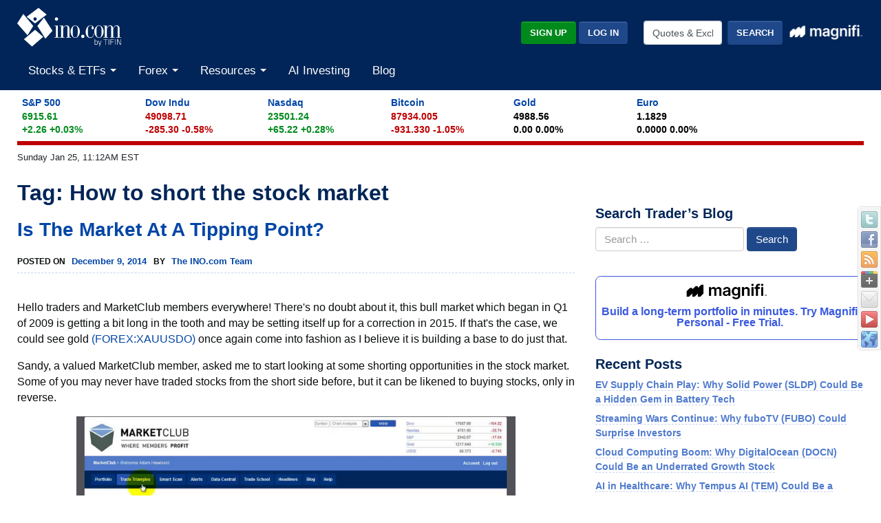

--- FILE ---
content_type: text/plain;charset=UTF-8
request_url: https://c.pub.network/v2/c
body_size: -257
content:
caceb355-f2f8-4723-a33f-195f677600d1

--- FILE ---
content_type: text/plain;charset=UTF-8
request_url: https://c.pub.network/v2/c
body_size: -111
content:
c07dfb75-c351-44d1-a993-f82eac692bd1

--- FILE ---
content_type: application/x-javascript
request_url: https://broadcast.ino.com/affiliate/scripts/track.php?accountId=default1&url=S_www.ino.com%2Fblog%2Ftag%2Fhow-to-short-the-stock-market%2F&referrer=&getParams=&anchor=&isInIframe=false&cookies=
body_size: -543
content:
setVisitor('a3886056e54ccf5e89a351a1cf076fd1');
trackingFinished();


--- FILE ---
content_type: application/javascript
request_url: https://a.pub.network/ino-com/pubfig.engine.js
body_size: 157368
content:
(()=>{var eA=Object.create;var _l=Object.defineProperty,tA=Object.defineProperties,iA=Object.getOwnPropertyDescriptor,sA=Object.getOwnPropertyDescriptors,rA=Object.getOwnPropertyNames,Pp=Object.getOwnPropertySymbols,Dp=Object.getPrototypeOf,Np=Object.prototype.hasOwnProperty,nA=Object.prototype.propertyIsEnumerable,oA=Reflect.get;var gl=(i,e,t)=>e in i?_l(i,e,{enumerable:!0,configurable:!0,writable:!0,value:t}):i[e]=t,A=(i,e)=>{for(var t in e||(e={}))Np.call(e,t)&&gl(i,t,e[t]);if(Pp)for(var t of Pp(e))nA.call(e,t)&&gl(i,t,e[t]);return i},V=(i,e)=>tA(i,sA(e));var Mp=(i=>typeof require!="undefined"?require:typeof Proxy!="undefined"?new Proxy(i,{get:(e,t)=>(typeof require!="undefined"?require:e)[t]}):i)(function(i){if(typeof require!="undefined")return require.apply(this,arguments);throw Error('Dynamic require of "'+i+'" is not supported')});var u=(i,e)=>()=>(i&&(e=i(i=0)),e);var Xi=(i,e)=>()=>(e||i((e={exports:{}}).exports,e),e.exports);var aA=(i,e,t,s)=>{if(e&&typeof e=="object"||typeof e=="function")for(let r of rA(e))!Np.call(i,r)&&r!==t&&_l(i,r,{get:()=>e[r],enumerable:!(s=iA(e,r))||s.enumerable});return i};var Cs=(i,e,t)=>(t=i!=null?eA(Dp(i)):{},aA(e||!i||!i.__esModule?_l(t,"default",{value:i,enumerable:!0}):t,i));var _=(i,e,t)=>gl(i,typeof e!="symbol"?e+"":e,t);var zr=(i,e,t)=>oA(Dp(i),t,e);var w=(i,e,t)=>new Promise((s,r)=>{var n=d=>{try{a(t.next(d))}catch(l){r(l)}},o=d=>{try{a(t.throw(d))}catch(l){r(l)}},a=d=>d.done?s(d.value):Promise.resolve(d.value).then(n,o);a((t=t.apply(i,e)).next())});var gi,dA,Dv,Wn,Kn,ei,lA,Nv,Lp,kp,El,Bp,yl,Hr,xs,Fp,Qn,$r,Sl,Up,Gp,Zi,yt,Jn,Xn,Vp,zp,Zn,eo,Hp,$p,qp,Yp,le=u(()=>{gi="freestar.com",dA="undefined",Dv=`${dA}pubfig.min.js`,Wn=[[640,360],[552,334]],Kn=[[300,169],[400,225]],ei="https://a.pub.network/core",lA="undefined",Nv=`${lA}prebid.js`,Lp=[{siteId:285,restrictedCountries:["IN","VN","NP","DZ","IQ","MA","AF","TR","EG","PK","ID","MA","BD","RS","PH","TN","BG"]}],kp=["triplelift"],El=["slidingUnit","superflex","interstitial","stickyRail"],Bp=[[468,60],[728,90],[970,90],[970,250],[300,50],[300,100],[320,50],[320,100],[120,600],[160,600],[300,250],[300,600],[336,280],[1,1],[0,0]],yl={v1:[{precision:2,min:0,max:20,increment:.01},{precision:2,min:20,max:40,increment:.5},{precision:2,min:40,max:100,increment:1},{precision:2,min:100,max:150,increment:2.5},{precision:2,min:150,max:250,increment:5},{precision:2,min:250,max:400,increment:10},{precision:2,min:400,max:800,increment:50}],v2:[{precision:2,min:0,max:2,increment:.01},{precision:2,min:2,max:10,increment:.05},{precision:2,min:10,max:20,increment:.5},{precision:2,min:20,max:100,increment:5}]},Hr=["AT","BE","BG","HR","CY","CZ","DK","EE","EL","FI","FR","DE","GR","HU","IE","IT","LV","LT","LU","MT","NL","PL","PT","RO","SK","SI","ES","SE","GB","NO","IS","LI","CH"],xs=["CA","CO","CT","VA","UT"],Fp=[285],Qn={gumgum:'[id^="ad_is"]',"33across":'[class^="ttx-lb"]',undertone:'[class^="ut_container"]',kargo:'[class^="kargo-ad"]',yieldmo:'[class^="ym-adhesion"]',ogury:'[class^="ogy-footer-ad"]'},$r=850,Sl="dianomi_context_script",Up="https://www.dianomi.com/js/contextfeed.js",Gp=["sortable"],Zi="FREESTAR",yt="NONE",Jn={FREESTAR:"FREESTAR",NONE:"PUBLISHER"},Xn="00000000-0000-0000-0000-000000000000",Vp=["BD","DZ","MM","NI","CM","MR","GN","CG","CN","ET","SS","PK","TN","PS","AO","BJ","VE","HT","TG","MG","SO","GM","KH","YE","IR","RU","SD","VG","TJ","SM","GL","BQ","TL","AX","MF","MH","MP","TD","VU","WS","BI","SY","DJ","NE","AS","AI","GQ","CU","PM","SB","PW","FM","YT","TO","CK","ER","MS","UM","GW","BL","NR","KM","KI","FK","CC","CF","TM","WF","ST","IO","TV","NF","SH","VA","EH","KP","NU","AQ","TK","CX","SJ","PN"],zp="https://cdn.privacy-mgmt.com/unified/wrapperMessagingWithoutDetection.js",Zn=899033,eo=1035372,Hp=1388893,$p="fs.config",qp="amazon",Yp=50});function jp(i,e,t){if(!e)return;let r=(Array.isArray(e)?e:e.match(/([^[.\]])+/g)).reduce((n,o)=>n&&n[o],i);return r===void 0?t:r}var Wp=u(()=>{});var $,Kp,Ze=u(()=>{$=(i,e=window)=>{var s,r;return(r=new URLSearchParams((s=e.location)==null?void 0:s.search).get(i))!=null?r:""},Kp=(i,e=window)=>{let t=new URLSearchParams(e.location.search);t.has(i)&&t.delete(i),e.location.search=t.toString()}});function io({value:i}){return i&&Array.isArray(i)&&i.length>0}function Jp(i){return i===!!i}function Ps(i){return typeof i=="number"}function Xp(i,e,t){return i.split(e).join(t)}function so(i){return typeof i=="string"}function es(i,e){let t=typeof e=="function"?e:s=>s[e];return[...i.reduce((s,r)=>{let n=r==null?r:t(r);return s.has(n)||s.set(n,r),s},new Map).values()]}function qr(i,e){let t=Math.max(...i.map(e));return i.find(s=>e(s)===t)}function Il(i,e){let t=[],s=i.filter((r,n)=>e(r)&&t.push(n));return t.reverse().forEach(r=>i.splice(r,1)),s}function Zp(i){return[...new Set(i)]}function Qp(i){return Object.prototype.toString.call(i).slice(8,-1).toLowerCase()}function cA(i,e){if(i.length!==e.length)return!1;for(let t=0;t<i.length;t++)if(!no(i[t],e[t]))return!1;return!0}function fA(i,e){if(Object.keys(i).length!==Object.keys(e).length)return!1;for(let t in i)if(Object.prototype.hasOwnProperty.call(i,t)&&!no(i[t],e[t]))return!1;return!0}function uA(i,e){return i.toString()===e.toString()}function pA(i,e){return i===e}function no(i,e){let t=Qp(i);return t!==Qp(e)?!1:t==="array"?cA(i,e):t==="object"?fA(i,e):t==="function"?uA(i,e):pA(i,e)}function to(i){return i instanceof Object}function hA(i){return typeof i=="symbol"}function Vt(i){let e=/^\s+|\s+$/g,t=/^[-+]0x[0-9a-f]+$/i,s=/^0b[01]+$/i,r=/^0o[0-7]+$/i;if(typeof i=="number")return i;if(hA(i))return NaN;if(to(i)){let o=typeof i.valueOf=="function"?i.valueOf():i;i=to(o)?o+"":o}if(typeof i!="string")return i===0?i:+i;i=i.replace(e,"");let n=s.test(i);return n||r.test(i)?parseInt(i.slice(2),n?2:8):t.test(i)?NaN:+i}function bl(i){return[...new Set(i.map(e=>JSON.stringify(e)))].map(e=>JSON.parse(e))}function zt(i=window.freestar.locData){var t,s;let e=((s=(t=window==null?void 0:window.freestar)==null?void 0:t.fsdata)==null?void 0:s.mspaStates)||xs;return i?i.iso==="US"&&e.includes(i.state):!1}function ts(i=window.freestar.locData){var t,s;let e=(s=(t=window==null?void 0:window.freestar)==null?void 0:t.fsdata)==null?void 0:s.stateOptIn;return!i||!Array.isArray(e)||e.length===0?!1:i.iso==="US"&&e.includes(i.state)}function eh(i=window.freestar.locData){var e,t;return i?i.iso==="US"&&((t=(e=window==null?void 0:window.freestar)==null?void 0:e.fsdata)==null?void 0:t.disableAdsOnGppOptOut)===!0:!1}function Al(i,e){let t=e&&e[i]||"";try{return JSON.parse(t)}catch(s){return t||""}}function _i(i){return i==null}function oo(i,e){let t=null;return function(...s){let r=this;clearTimeout(t),t=setTimeout(()=>i.apply(r,s),e)}}function sh(i,e){let t=!1;return function(){t||(t=!0,setTimeout(()=>{t=!1},e),i())}}function Tl(){let i={},e=!1,t=0,s=arguments.length;Object.prototype.toString.call(arguments[0])==="[object Boolean]"&&(e=arguments[0],t++);let r=function(n){for(let o in n)Object.prototype.hasOwnProperty.call(n,o)&&(e&&Object.prototype.toString.call(n[o])==="[object Object]"?i[o]=Tl(!0,i[o],n[o]):i[o]=n[o])};for(;t<s;t++)r(arguments[t]);return i}var ro,wl,th,ih,pe=u(()=>{le();Wp();Ze();ro=jp;wl=({placement:i,sizesAllowed:e=!1})=>{let{sizes:t}=i;return t=t.filter(s=>Array.isArray(s)),Array.isArray(e)&&(t=t.filter(s=>e.indexOf(s.join("x"))!==-1)),wl(t)},th=()=>{let i=$("quartile");return i!=null&&i!==""&&!Number.isNaN(Number(i))?Number(i):null},ih=()=>$("disableFC")==="true"});function EA(){return new _A}function yA(){return new WeakMap}function Ol(i){if(!i)return vl(null);var e=i.constructor;if(e===Object)return i===Object.prototype?{}:vl(i);if(e&&~mA.call(e).indexOf("[native code]"))try{return new e}catch(t){}return vl(i)}function IA(i){var e="";return i.global&&(e+="g"),i.ignoreCase&&(e+="i"),i.multiline&&(e+="m"),i.unicode&&(e+="u"),i.sticky&&(e+="y"),e}function bA(i){return i.flags}function rh(i){var e=gA.call(i);return e.substring(8,e.length-1)}function wA(i){return i[Symbol.toStringTag]||rh(i)}function CA(i){return nh(i).concat(Cl(i))}function lo(i,e,t){for(var s=xA(i),r=0,n=s.length,o=void 0,a=void 0;r<n;++r)if(o=s[r],!(o==="callee"||o==="caller")){if(a=RA(i,o),!a){e[o]=t.copier(i[o],t);continue}!a.get&&!a.set&&(a.value=t.copier(a.value,t));try{vA(e,o,a)}catch(d){e[o]=a.value}}return e}function PA(i,e){var t=new e.Constructor;e.cache.set(i,t);for(var s=0,r=i.length;s<r;++s)t[s]=e.copier(i[s],e);return t}function DA(i,e){var t=new e.Constructor;return e.cache.set(i,t),lo(i,t,e)}function lh(i,e){return i.slice(0)}function NA(i,e){return i.slice(0,i.size,i.type)}function MA(i,e){return new e.Constructor(lh(i.buffer))}function LA(i,e){return new e.Constructor(i.getTime())}function ch(i,e){var t=new e.Constructor;return e.cache.set(i,t),i.forEach(function(s,r){t.set(r,e.copier(s,e))}),t}function kA(i,e){return lo(i,ch(i,e),e)}function BA(i,e){var t=Ol(e.prototype);e.cache.set(i,t);for(var s in i)ah.call(i,s)&&(t[s]=e.copier(i[s],e));return t}function FA(i,e){var t=Ol(e.prototype);e.cache.set(i,t);for(var s in i)ah.call(i,s)&&(t[s]=e.copier(i[s],e));for(var r=Cl(i),n=0,o=r.length,a=void 0;n<o;++n)a=r[n],OA.call(i,a)&&(t[a]=e.copier(i[a],e));return t}function GA(i,e){var t=Ol(e.prototype);return e.cache.set(i,t),lo(i,t,e)}function Rl(i,e){return new e.Constructor(i.valueOf())}function VA(i,e){var t=new e.Constructor(i.source,AA(i));return t.lastIndex=i.lastIndex,t}function ao(i,e){return i}function fh(i,e){var t=new e.Constructor;return e.cache.set(i,t),i.forEach(function(s){t.add(e.copier(s,e))}),t}function zA(i,e){return lo(i,fh(i,e),e)}function YA(i){return{Arguments:i.object,Array:i.array,ArrayBuffer:i.arrayBuffer,Blob:i.blob,Boolean:Rl,DataView:i.dataView,Date:i.date,Error:i.error,Float32Array:i.arrayBuffer,Float64Array:i.arrayBuffer,Int8Array:i.arrayBuffer,Int16Array:i.arrayBuffer,Int32Array:i.arrayBuffer,Map:i.map,Number:Rl,Object:i.object,Promise:ao,RegExp:i.regExp,Set:i.set,String:Rl,WeakMap:ao,WeakSet:ao,Uint8Array:i.arrayBuffer,Uint8ClampedArray:i.arrayBuffer,Uint16Array:i.arrayBuffer,Uint32Array:i.arrayBuffer,Uint64Array:i.arrayBuffer}}function ph(i){var e=xl({},uh,i),t=YA(e),s=t.Array,r=t.Object;function n(o,a){if(a.prototype=a.Constructor=void 0,!o||typeof o!="object")return o;if(a.cache.has(o))return a.cache.get(o);if(a.prototype=$A(o),a.Constructor=a.prototype&&a.prototype.constructor,!a.Constructor||a.Constructor===Object)return r(o,a);if(HA(o))return s(o,a);var d=t[TA(o)];return d?d(o,a):typeof o.then=="function"?o:r(o,a)}return function(a){return n(a,{Constructor:void 0,cache:SA(),copier:n,prototype:void 0})}}function jA(i){return ph(xl({},qA,i))}var mA,vl,gA,_A,SA,AA,TA,vA,RA,nh,Cl,oh,ah,OA,dh,xA,UA,HA,xl,$A,uh,qA,Vv,dt,is=u(()=>{mA=Function.prototype.toString,vl=Object.create,gA=Object.prototype.toString,_A=function(){function i(){this._keys=[],this._values=[]}return i.prototype.has=function(e){return!!~this._keys.indexOf(e)},i.prototype.get=function(e){return this._values[this._keys.indexOf(e)]},i.prototype.set=function(e,t){this._keys.push(e),this._values.push(t)},i}();SA=typeof WeakMap!="undefined"?yA:EA;AA=/test/g.flags==="g"?bA:IA;TA=typeof Symbol!="undefined"?wA:rh,vA=Object.defineProperty,RA=Object.getOwnPropertyDescriptor,nh=Object.getOwnPropertyNames,Cl=Object.getOwnPropertySymbols,oh=Object.prototype,ah=oh.hasOwnProperty,OA=oh.propertyIsEnumerable,dh=typeof Cl=="function";xA=dh?CA:nh;UA=dh?FA:BA;HA=Array.isArray,xl=Object.assign,$A=Object.getPrototypeOf||function(i){return i.__proto__},uh={array:PA,arrayBuffer:lh,blob:NA,dataView:MA,date:LA,error:ao,map:ch,object:UA,regExp:VA,set:fh},qA=xl({},uh,{array:DA,map:kA,object:GA,set:zA});Vv=jA({}),dt=ph({})});var J,Ht=u(()=>{J={DYNAMIC_AD_OPTIONS:"dynamicAdOptions",DYNAMIC_AD_OPTIONS_V2:"dynamicAdOptionsV2",PUSHDOWN_OPTIONS:"pushdownOptions",SIDE_WALL_OPTIONS:"sideWallOptions",CUBE_OPTIONS:"cubeOptions",CAROUSEL_OPTIONS:"carouselOptions",SLIDING_UNIT_OPTIONS:"slidingUnitOptions",STICKY_AD_OPTIONS:"stickyAdOptions",STICKY_FOOTER_OPTIONS:"stickyFooterOptions"}});function mh(i,e){let t=new Set,s=WA();return i.forEach(r=>{(r.superflex||r.superflexV2)&&t.add("Superflex"),r.lazyAd&&t.add("LazyAd"),r.fluidAd&&t.add("FluidAd"),r.stickyFooterOptions&&r.stickyFooterOptions.active&&t.add("StickyFooter"),r.sideWallOptions&&r.sideWallOptions.type!==0&&t.add("SideWall"),r.pushdownOptions&&r.pushdownOptions.isPushdownUnit&&t.add("Pushdown"),r.stickyRailOptions&&r.stickyRailOptions.active&&t.add("StickyRail"),r.interstitialOptions&&r.interstitialOptions.active&&t.add("Interstitial");let n=r.sizeMappings.some(o=>{var a;return(a=o==null?void 0:o.elementTargetedConfig)==null?void 0:a.active});(r.dynamicAdOptions&&r.dynamicAdOptions.active||n)&&t.add("DynamicAds"),r.dynamicAdOptionsV2&&r.dynamicAdOptionsV2.dynamicAd2&&t.add("DynamicAds"),r.slidingUnitOptions&&r.slidingUnitOptions.active&&t.add("SlidingUnit"),r.stickyAdOptions&&r.stickyAdOptions.stickyAdEnabled&&t.add("StickyAd"),r.sizeMappings&&r.sizeMappings.forEach(o=>{o.videoEnabled&&t.add("Video"),o.superflex&&t.add("Superflex")})}),e.forEach(r=>{r.active&&t.add("Video")}),Array.from(t).filter(r=>s.includes(r))}var hh,WA,et,ke,lt=u(()=>{Ht();hh="StickyFooter,SideWall,Video,SlidingUnit,StickyAd,Pushdown,StickyRail,DynamicAds,Interstitial,Superflex,Carousel,InImage,Cube,IAI",WA=()=>hh.includes("ALL_POSSIBLE_MODULES")?[]:hh.split(",").map(i=>i.trim()),et=({placement:i,type:e})=>{let t=i==null?void 0:i[e];if(!t)return!1;if(t.active!=null&&t.active!==!1)return!0;switch(e){case J.DYNAMIC_AD_OPTIONS_V2:return!!t.dynamicAd2;case J.PUSHDOWN_OPTIONS:return!!t.isPushdownUnit;case J.SIDE_WALL_OPTIONS:return t.type!==0;case J.STICKY_AD_OPTIONS:return!!t.stickyAdEnabled;case J.STICKY_FOOTER_OPTIONS:return Object.keys(t).length>0&&t.active!==!1;default:return!1}},ke=({placement:i,type:e})=>et({placement:i,type:e})?i[e]:{}});var gh,Yr,ct,_h,KA,co,jr=u(()=>{gh=["click","scroll"],Yr={},ct=(i=window.freestar.config,e=window.freestar.fsdata)=>typeof i.pageSpeedOptimized!="undefined"?i.pageSpeedOptimized:e.pageSpeedOptimized,_h=()=>{gh.forEach(i=>document.removeEventListener(i,_h))},KA=({name:i,callback:e})=>{Yr[i].waiting&&!Yr[i].called&&(Yr[i].called=!0,_h(),e())},co=({name:i,callback:e})=>{Object.prototype.hasOwnProperty.call(Yr,i)||(Yr[i]={waiting:!0},gh.forEach(t=>document.addEventListener(t,KA.bind(null,{name:i,callback:e}),{once:!0})))}});function Y({key:i,type:e=q.string.type}){let t=sessionStorage.getItem(i);if(e===q.object.type){if(t){let s=JSON.parse(t);if(to(s))return s}return q.object.default}if(e===q.array.type){if(t){let s=JSON.parse(t);if(Array.isArray(s))return s}return q.array.default}if(e===q.number.type){let s=Number(t);return Number.isInteger(s)?s:q.number.default}return t}function ve({key:i,type:e=q.string,value:t}){t&&((e===q.object||e===q.array)&&(t=JSON.stringify(t)),sessionStorage.setItem(i,t))}function Ds({key:i}){sessionStorage.removeItem(i)}var q,xe=u(()=>{pe();q={string:{type:"string",default:""},array:{type:"array",default:[]},object:{type:"object",default:{}},number:{type:"number",default:void 0}}});var Me,Ee,Ei,je=u(()=>{Me="desktop",Ee="mobile",Ei="tablet"});var Pl,fo,Dl=u(()=>{xe();Pl="fs.exclude.bidders",fo={key:Pl,type:q.array.type}});function uo(){var i,e;if(freestar.fsdata.adQualityOptions.vendor)return freestar.deviceInfo.device.type===Me&&((i=freestar.fsdata.adQualityOptions)!=null&&i.desktopEnabled)||(e=freestar.fsdata.adQualityOptions)!=null&&e.mobileEnabled?freestar.fsdata.adQualityOptions.vendor:null;switch(freestar.deviceInfo.device.type){case Me:return freestar.fsdata.adQualityDesktopVendor;case Ee:return freestar.fsdata.adQualityMobileVendor;default:return null}}function po(){return Y(fo)}function ho({network:i,adQualityBlockList:e}){return io({value:e})?!e.includes(i.slug):!0}var Wr=u(()=>{xe();pe();je();Dl()});function XA(i){return{gvlid:JA[i],useBaseGvlid:!0}}function mo(i){let e=oe(i);if(!Nl[e]){let t=`${e}${QA}`;Nl[e]=t,Eh[t]=e,fsprebid.que.push(()=>void fsprebid.aliasBidder(e,t,XA(e)))}return Nl[e]}function oe(i){return Eh[i]||i}var QA,Nl,Eh,JA,ft=u(()=>{QA="FsClientAux",Nl={},Eh={},JA={appnexus:32,openx:69,pulsepoint:81,sonobi:104,gumgum:61,rubicon:52,pubmatic:76,sharethrough:80,criteo:91,justpremium:62,smaato:82,telaria:202,adtelligent:410,ix:10,triplelift:28,quantcast:11,medianet:142,unruly:36,undertone:677,nativo:263,teads:132,kargo:972,connectad:138,oftmedia:32,blockthrough:815,yieldmo:173,connatix:143,smartadserver:45,yahoossp:25,grid:686,tappx:628,spotx:165,dianomi:885,onetag:241,amx:737,liveintent:148,ttd:21,vidazoo:744,ogury:31,rise:1043,adform:50,aniview:780,insticator:910,seedtag:157,OperaAds:1135,minutemedia:918,cadent:183,yahooAds:25}});function go(i){for(var e=1;e<arguments.length;e++){var t=arguments[e];for(var s in t)i[s]=t[s]}return i}function Ml(i,e){function t(r,n,o){if(typeof document!="undefined"){o=go({},e,o),typeof o.expires=="number"&&(o.expires=new Date(Date.now()+o.expires*864e5)),o.expires&&(o.expires=o.expires.toUTCString()),r=encodeURIComponent(r).replace(/%(2[346B]|5E|60|7C)/g,decodeURIComponent).replace(/[()]/g,escape);var a="";for(var d in o)o[d]&&(a+="; "+d,o[d]!==!0&&(a+="="+o[d].split(";")[0]));return document.cookie=r+"="+i.write(n,r)+a}}function s(r){if(!(typeof document=="undefined"||arguments.length&&!r)){for(var n=document.cookie?document.cookie.split("; "):[],o={},a=0;a<n.length;a++){var d=n[a].split("="),l=d.slice(1).join("=");try{var f=decodeURIComponent(d[0]);if(o[f]=i.read(l,f),r===f)break}catch(p){}}return r?o[r]:o}}return Object.create({set:t,get:s,remove:function(r,n){t(r,"",go({},n,{expires:-1}))},withAttributes:function(r){return Ml(this.converter,go({},this.attributes,r))},withConverter:function(r){return Ml(go({},this.converter,r),this.attributes)}},{attributes:{value:Object.freeze(e)},converter:{value:Object.freeze(i)}})}var ZA,Ll,yh=u(()=>{ZA={read:function(i){return i[0]==='"'&&(i=i.slice(1,-1)),i.replace(/(%[\dA-F]{2})+/gi,decodeURIComponent)},write:function(i){return encodeURIComponent(i).replace(/%(2[346BF]|3[AC-F]|40|5[BDE]|60|7[BCD])/g,decodeURIComponent)}};Ll=Ml(ZA,{path:"/"})});var Kr,Qr,Jr,kl,Xr,ss,rs=u(()=>{Kr="utm_source",Qr="utm_medium",Jr="utm_campaign",kl="utm_term",Xr="utm_content",ss=[Kr,Qr,Jr,kl,Xr]});function ns({name:i,value:e,expires:t=void 0,path:s=void 0,domain:r=void 0}){if(!i||!e)return!1;let n={secure:!0};return t&&(n.expires=t),s&&(n.path=s),r&&(n.domain=r),Ll.set(i,e,n),ti({name:i})}function ti({name:i}){return Ll.get(i)}function Sh(){let i=ti({name:"_fs-test"});return i&&(i=JSON.parse(i),i.items.some((e,t)=>{e==i.selection&&(i.selected=t,i.testGroup=e.indexOf("ab_test")>-1?1:0)})),i}var tt=u(()=>{yh();Ze();rs()});var yi,_o=u(()=>{yi={fsLoadPubfigVersion:"fsLoadPubfigVersion",fsaltconfig:"fsaltconfig",fsdebug:"fsdebug"}});var Eo,ew,Ih,bh,tw,Ns,Zr=u(()=>{tt();_o();Eo=$(yi.fsdebug),ew=[];Eo&&Eo!=="true"&&!Number.isInteger(+Eo)&&(ew=Eo.split(",").map(i=>i.toUpperCase()));Ih=()=>{if(typeof freestar.debug=="number")return freestar.debug;let i=$("fslog");if(i==="true")return 99;if(i!==""&&Number.isFinite(+i))return+i},bh=()=>{let i=fsprebid.getBidResponses(),e=fsprebid.getAllWinningBids(),t=[];if(Object.keys(i).forEach(function(s){i[s].bids.forEach(function(n){t.push({bid:n,adunit:s,adId:n.adId,bidder:n.bidder,time:n.timeToRespond,dims:`${n.width}x${n.height}`,cpm:n.cpm,msg:n.status,rendered:!!e.find(function(o){return o.adId==n.adId})})})}),t.length&&!console.table)for(let s=0;s<t.length;s++);},tw={title:"Pubfig"},Ns=class{constructor(){this.logs=[]}add(e){this.logs.push(e)}show(e=tw){if(!freestar.log||this.logs.length===0)return;let t=this.logs;this.logs=[],freestar.log(e,` ${t.join(` `)}`)}}});function yo({key:i}){let e=Y({key:i,type:q.object.type});if(e){let{value:t,expiry:s}=e;if(!s||s<Date.now())Ds({key:i});else return t}return null}function Bl({key:i,value:e,expiry:t}){ve({key:i,type:q.object,value:{value:e,expiry:t}})}function Ah({key:i,value:e}){Bl({key:i,value:e,expiry:Date.now()+1e3*60*60})}function wh({key:i,value:e}){Bl({key:i,value:e,expiry:Date.now()+1e3*60*15})}function Th({key:i,value:e}){Bl({key:i,value:e,expiry:Date.now()+1e3*60*5})}var Fl=u(()=>{xe()});var Si,So=u(()=>{Si=class{constructor(){this.slug="fsxs2s"}addToPlacementAsBidder(){return{bidder:this.slug,params:{}}}getSlug(){return this.slug}hasTopLevelStoredRequest(){let{topLevelStoredRequestId:e}=window.freestar.fsdata;return e&&e.length}hasImpLevelStoredRequests(){let{placements:e}=window.freestar.fsdata;return e.filter(t=>t.storedRequestId&&t.storedRequestId.length).length}hasValidStoredRequests(){return this.hasImpLevelStoredRequests()||this.hasTopLevelStoredRequest()}}});var Ul,Ii,en=u(()=>{Ul=class{static createInstance({ClassConstructor:e,instanceName:t,params:s=[]}){if(window.freestar=window.freestar||{},window.freestar.instances=window.freestar.instances||{},window.freestar.instances[t])return window.freestar.instances[t];let r=new e(...s);return window.freestar.instances[t]=r,r}static getInstanceFn({ClassConstructor:e,instanceName:t,params:s=[]}){return()=>this.createInstance({ClassConstructor:e,instanceName:t,params:s})}},Ii=Ul});var Gl,ut,Io=u(()=>{en();Gl=class{constructor(){this.results={},this.ongoingRequests=new Map}clearClassCachedData({requestId:e}){Object.prototype.hasOwnProperty.call(this.results,e)&&delete this.results[e]}fetch(n){return w(this,arguments,function*({fetchFn:e,requestId:t,onError:s,onSuccess:r}){if(this.results[t])return this.results[t];if(!this.ongoingRequests.has(t)){let o=e().then(a=>{let d={data:a,error:null};return this.results[t]=d,r&&r(a),d},a=>{let d={data:null,error:a};return this.results[t]=d,s&&s(a),d});this.ongoingRequests.set(t,o)}return this.ongoingRequests.get(t).finally(()=>{this.ongoingRequests.delete(t)})})}get({requestId:e}){return this.results[e]}},ut=Ii.getInstanceFn({ClassConstructor:Gl,instanceName:"requestHandler"})});var bo,Ms,ce,Ao=u(()=>{bo=i=>{let{dependencies:e,name:t}=i||{};if(e){if(!Array.isArray(e))throw new Error(`Module Definition Error: ${t}. Dependencies must be an array.`);e.forEach(s=>{let{token:r}=typeof s=="string"?{token:s}:s;if(!r)throw new Error(`Module Definition Error: ${t}. Dependency must contain a token.`);if(typeof r!="string")throw new Error(`Module Definition Error: ${t}. Token must be a string.`)})}},Ms=i=>i.charAt(0).toLowerCase()+i.slice(1),ce=(i,{name:e,returnValue:t,warn:s=!1}={})=>i||function(){return s&&console.warn(`${e||"module"} is disabled`),t}});var bi,wo=u(()=>{bi={SINGLETON:"singleton",FOR_FEATURE:"forFeature"}});var b,To=u(()=>{wo();Ao();b=class i{constructor(){this._modules=new Map}static get instance(){return this._instance||(this._instance=new i),this._instance}set(e,t){var s;if(!e)throw new Error("Token must be provided");if(this._modules.has(e))throw new Error(`Module with token ${e} already exists`);if((s=t.dependencies)!=null&&s.length&&new Set(t.dependencies).size!==t.dependencies.length)throw new Error(`Duplicated dependencies found in module ${e}.`);this._modules.set(e,t)}get(e){return this._modules.get(e)}has(e){return this._modules.has(e)}delete(e){this._modules.delete(e)}getAlias(e){let t=this.get(e);return t==null?void 0:t.defaultAlias}clear(){this._modules.clear()}static class(e,{token:t,factory:s,dependencies:r=[],injectionMode:n=bi.SINGLETON,defaultAlias:o}){if(!e)throw new Error("Class must be provided");if(!t)throw new Error("Token must be provided");bo({dependencies:r,name:e.name}),i.instance.set(t,{factory:s||(({dependencies:a})=>new e(a)),dependencies:r,injectionMode:n,defaultAlias:o||Ms(t),type:"classModule"})}static object({token:e,value:t,factory:s,dependencies:r,injectionMode:n=bi.SINGLETON,defaultAlias:o}){if(!e)throw new Error("Token must be provided");if(!t&&!s)throw new Error("Value or factory must be provided");bo({dependencies:r,name:e}),i.instance.set(e,{value:t,factory:s,dependencies:r,injectionMode:n,defaultAlias:o||Ms(e),type:"object"})}static function(e,{token:t,dependencies:s,defaultAlias:r}={}){if(!e)throw new Error("Function must be provided");if(!t)throw new Error("Token must be provided");bo({dependencies:s,name:t}),i.instance.set(t,{dependencies:s,defaultAlias:r||Ms(t),func:e,type:"function"})}}});var G,vh=u(()=>{To();wo();Ao();G=class i{constructor(e){this._moduleRegistry=e,this._moduleInstances=new Map}static get instance(){return this._instance||(this._instance=new i(b.instance)),this._instance}set(e,t){this._moduleInstances.set(e,t)}clear(){this._moduleInstances.clear()}get(e){return this._moduleInstances.get(e)}delete(e){this._moduleInstances.delete(e)}call(e,...t){return w(this,null,function*(){let s=this._moduleRegistry.get(e);if(!s)throw new Error(`Module with token "${e}" does not exist`);let{dependencies:r,type:n,func:o}=s;if(n!=="function")throw new Error(`Module with token "${e}" is not a function type`);let a=yield this._resolveDependencies({token:e,dependencies:r});return o(a,...t)})}create(s){return w(this,arguments,function*(e,{provide:t={}}={}){let r=this._moduleRegistry.get(e);if(!r)throw new Error(`Module with token "${e}" does not exist`);let{dependencies:n=[],factory:o,value:a,func:d}=r,l=n.filter(p=>{let h=this._getDependencyObject(p),E=h.alias||this._moduleRegistry.getAlias(h.token)||Ms(h.token);return!t[E]});return this._resolveDependencies({token:e,dependencies:l}).then(p=>this._createInstance({token:e,dependencies:A(A({},p),t),container:this,factory:o,value:a,func:d}))})}resolve(e,t){return w(this,null,function*(){return this._resolve({token:e,optional:t})})}resolveAll(e){return w(this,null,function*(){if(!Array.isArray(e))throw new Error("Tokens must be an array");return this._resolveDependencies({dependencies:e})})}has(e){return this._moduleInstances.has(e)}_resolve(n){return w(this,arguments,function*({token:e,resolvedDeps:t=new Set,parentToken:s,optional:r}){if(!this._moduleRegistry.has(e)){if(r)return null;throw new Error(`${[...t,e].join(" -> ")}. Module with token "${e}" does not exist`)}let o=this._moduleRegistry.get(e),{dependencies:a=[],factory:d,value:l,func:f,injectionMode:p=bi.SINGLETON}=o;if(s&&p===bi.FOR_FEATURE&&(e=`${s}:${e}`),this.has(e))return this.get(e);if(t.has(e))throw new Error(`Circular dependency detected: ${Array.from(t).join(" -> ")} ->${e}`);t.add(e);let h=this._resolveDependencies({token:e,dependencies:a,resolvedDeps:t}).then(m=>this._createInstance({token:e,dependencies:m,container:this,factory:d,value:l,func:f}));return this.set(e,h),h.then&&h.then(m=>{this.set(e,m)}),h})}_resolveDependencies(r){return w(this,arguments,function*({token:e,dependencies:t,resolvedDeps:s}){let n=[];return t.length&&(n=yield Promise.all(t.map(o=>w(this,null,function*(){let{token:a,alias:d,optional:l}=this._getDependencyObject(o),f=yield this._resolve({token:a,resolvedDeps:new Set(s),parentToken:e,optional:l}),p=this._moduleRegistry.getAlias(a);return[d||p||a,f]})))),Object.fromEntries(n)})}_getDependencyObject(e){return typeof e=="string"?{token:e}:e}_createInstance({dependencies:e,container:t,factory:s,value:r,token:n,func:o}){if(r!==void 0)return r;if(o!==void 0)return o.bind(null,e);if(!(s instanceof Function))throw new Error(`Container Error: ${n}. Factory must be a function`);let a=s({dependencies:e,container:t});if(!(a instanceof Object))throw new Error(`Container Error: ${n}. Factory must return an object`);return a}}});var ii=u(()=>{Ao();To();vh();wo()});var vo,Rh,Vl=u(()=>{vo="4e799501-b8b6-4ef1-bad5-225b3dd1aa8d",Rh="https://api.floors.dev/sgw/v1/floors"});var Oh,os,Ro,as,ge,St,Ch,Oo=u(()=>{Oh="https://optimise.net/",os="fs.idealadstack.config",Ro="session storage",as="network request",ge=Object.freeze({OFF:"off",CLIENT:"client",SERVER:"server",BOTH:"both"}),St="default",Ch="refinement"});function Ls(){return window.freestar.fsdata.domain||location.host}var Co=u(()=>{});function tn(i){return i.interstitialOptions&&i.interstitialOptions.active&&i.interstitialOptions.type==="GOOGLE_INTERSTITIAL"}function xh(){return window.freestar.fsdata.placements.find(i=>tn(i))}function sn({event:i}){return window.freestar.googleInterstitialPlacement&&i.slot.getSlotElementId().includes(window.freestar.googleInterstitialPlacement.placement.dfpId)}var rn=u(()=>{});function ds({siteId:i,placement:e}){var t;return(t=e==null?void 0:e.cubeOptions)!=null&&t.active?!0:$t({siteId:i})||sw.has(i)&&tn(e)}function $t({siteId:i}){return iw.has(i)}var iw,sw,ls=u(()=>{rn();iw=new Set([6010,5958,5891,6125,1498,2109,1825,6214]),sw=new Set([533])});var ks,Ph,Dh,zl=u(()=>{ks="fs.altConfig",Ph="fs-test-mode",Dh="fs-test-mode-label"});var Hl,Nh,Bs,cs,Mh,Lh,Ai=u(()=>{Hl="https://c.pub.network",Nh="6.177.4",Bs="fs.abtest.group",cs="fs.abtest.id",Mh="fs.abtest.type",Lh="fs.abtest.variant_type"});var c,N=u(()=>{c={ANALYTICS:"Analytics",PERFORMANCE_LOGGER:"PerformanceLogger",DISPENSARY_DATA:"DispensaryData",AD_SLOT_SERVICE:"AdSlotService",AD_SLOTS_MANAGER:"AdSlotsManager",LOGGER:"Logger",EVENT_BUS:"EventBus",CONFIG_MANAGER:"ConfigManager",FREESTAR:"freestar",WINDOW:"window",PAGE:"Page",SESSION_STORAGE_MANAGER:"SessionStorageManager",PREBID_MANAGER:"PrebidManager",AMAZON_MANAGER:"AmazonManager",AD_QUALITY_MANAGER:"AdQualityManager",GAM_MANAGER:"GamManager",DEVICE_INFO:"deviceInfo",GEO_INFO:"geoInfo",FS_DATA:"fsdata",BID_RESPONSE_ANALYTICS_EVENT_FACTORY:"BidResponseAnalyticsEventFactory",BID_WON_ANALYTICS_EVENT_FACTORY:"BidWonAnalyticsEventFactory",BID_REQUESTED_ANALYTICS_EVENT_FACTORY:"BidRequestedAnalyticsEventFactory",DFP_RESPONSE_ANALYTICS_EVENT_FACTORY:"DfpResponseAnalyticsEventFactory",ANALYTICS_EVENT_FACTORY:"AnalyticsEventFactory",MAIN_QUEUE:"MainQueue",ERROR_QUEUE:"ErrorQueue",IMMEDIATE_QUEUE:"ImmediateQueue",BEACON_QUEUE:"BeaconQueue",ANALYTICS_MESSAGE_FACTORY:"AnalyticsMessageFactory",DATA_COLLECTOR_API:"DataCollectorAPI",IDENTITY_CONFIG:"IdentityConfig",HASHED_EMAIL_PROVIDERS:"HashedEmailProviderManager",REALTIME_PROVIDERS:"RealtimeProvidersManager",IDENTITY_MANAGER:"IdentityManager",ATS_MANAGER:"atsManager",VIDEO:"Video",STICKY_AD:"StickyAd",FOP_VIDEO_SCRIPTS:"FopVideoScripts",AUCTION_MANAGER:"AuctionManager",NATIVE_RENDER_MANAGER:"nativeRenderManager",CONFIANT:"Confiant",IN_BANNER_VIDEO_PLAYER:"InBannerVideoPlayer",OUTSTREAM_VIDEO_PLAYER:"OutstreamVideoPlayer",INCONTENT_VIDEO_AD:"InContentVideoAd",FLOATING_VIDEO_AD:"FloatingVideoAd",INCONTENT_TO_FLOATING_VIDEO_AD:"InContentToFloatingVideoAd",AD_REFRESHER:"AdRefresher",REFRESH_LIBRARY:"RefreshLibrary",STICKY_FOOTER_REFRESHER:"StickyFooterRefresher",DEFAULT_REFRESHER:"DefaultRefresher",SUPERFLEX_REFRESHER:"SuperflexRefresher",DEVICE_ORIENTATION_TRACKER:"DeviceOrientationTracker",VIRTUAL_KEYBOARD_REFRESH_CONTROL:"VirtualKeyboardRefreshControl",RENDER_BID_MIDWAY:"RenderBidMidwayManager",GLOBAL_REFRESH_USER_IDS_STATE:"GlobalRefreshUserIDsState",REBID_MANAGER:"RebidManager",MEMORY_MONITOR:"MemoryMonitor",BIDS_MANAGER:"BidsManager",OPTABLE_MANAGER:"OptableManager",ANCILLARY:"Ancillary",BRANDING:"Branding",REPORT_AD:"ReportAd",IDEAL_AD_STACK_MANAGER:"IdealAdStackManager",IIQ_MANAGER:"IntentIqManager",CONNECTID_MANAGER:"ConnectIdManager",USER_INFO_MANAGER:"UserInfoManager",AD_BLOCK:"AdBlock",URL_VALIDATOR:"UrlValidator"}});function rw(){return w(this,null,function*(){let i=new URLSearchParams,t=(yield G.instance.resolve(c.USER_INFO_MANAGER)).isKnown;return i.set("k",t),i.set("d",Ls()),i.set("t",nw()),freestar.locData&&i.set("c",freestar.locData.iso),$("fsiasdebug")&&i.set("g","experiment"),i.set("r",20),i.toString()})}var $l,Fs,nw,ql=u(()=>{Fl();ii();tt();Vl();Oo();Co();ls();xe();le();zl();Ai();N();$l=()=>w(void 0,null,function*(){var I,S,g;let e=((S=(I=window.freestar)==null?void 0:I.fsdata)==null?void 0:S.isTriple13Enabled)?"0":"1",t=Y({key:Bs,type:q.number.type})||0,s=Y({key:cs}),r=Y({key:Mh}),n=Y({key:ks}),o=n!==null&&!Number.isNaN(Number(n)),a=((g=Y({key:$p,type:q.object.type}))==null?void 0:g.altconfig)||!1,d={};$t({siteId:freestar.fsdata.siteId})||(d["x-api-key"]=vo,d["x-lm"]=e),t===1&&r==="PUBFIG_SETTINGS"?d["x-ab-test-id"]=s:o&&a&&(d["x-test-config-id"]=n),d["timeouts-active"]="true";let l=yield fetch(`${Oh}?${yield rw()}`,{method:"GET",credentials:"include",headers:d}),f=l.headers;l=yield l.text(),l=JSON.parse(l);let{testGroup:p,knownUser:h}=l;return{data:A({testGroup:p,knownUser:h,roundTripTime:f.get("fs-client-rtt")},l.config),source:as}}),Fs=()=>w(void 0,null,function*(){let i,e=yo({key:os});return e?i={data:e,source:Ro}:i=yield $l(),i}),nw=()=>{if(window.freestar)return window.freestar.deviceInfo.device.vendor==="Apple"?"smartphone-ios":window.freestar.deviceInfo.device.type}});var xo,It,fs,kh,Us,Bh,Fh,Dt=u(()=>{xo="auctionInit",It="auctionEnd",fs="bidResponse",kh="bidRequested",Us="bidWon",Bh="bidTimeout",Fh="bidRejected"});function Te(i,e){return e.reduce((t,s)=>(i[s]!==void 0&&(t[s]=i[s]),t),{})}var Uh=u(()=>{});var Po,Gs,Vs=u(()=>{Po="_fs-ad-iframe-container",Gs="data-fs-ancillary"});var zs,Gh=u(()=>{Vs();zs=i=>{let e=document.getElementById(i);if(!e)return;let t=e.querySelector(`#${Po}`);t&&t.remove(),e.querySelectorAll('div[id*="google_ads_iframe"]').forEach(o=>o.remove());let r=['div[id="teads0"]','div[class="teads-resize'];e.querySelectorAll(r.join()).forEach(o=>o.remove())}});var bt=u(()=>{Uh();Gh()});var L=u(()=>{ii();bt()});var Vh=Xi(()=>{});var No=Xi((Do,zh)=>{(function(i,e){typeof Do=="object"?zh.exports=Do=e():typeof define=="function"&&define.amd?define([],e):i.CryptoJS=e()})(Do,function(){var i=i||function(e,t){var s;if(typeof window!="undefined"&&window.crypto&&(s=window.crypto),typeof self!="undefined"&&self.crypto&&(s=self.crypto),typeof globalThis!="undefined"&&globalThis.crypto&&(s=globalThis.crypto),!s&&typeof window!="undefined"&&window.msCrypto&&(s=window.msCrypto),!s&&typeof global!="undefined"&&global.crypto&&(s=global.crypto),!s&&typeof Mp=="function")try{s=Vh()}catch(g){}var r=function(){if(s){if(typeof s.getRandomValues=="function")try{return s.getRandomValues(new Uint32Array(1))[0]}catch(g){}if(typeof s.randomBytes=="function")try{return s.randomBytes(4).readInt32LE()}catch(g){}}throw new Error("Native crypto module could not be used to get secure random number.")},n=Object.create||function(){function g(){}return function(y){var R;return g.prototype=y,R=new g,g.prototype=null,R}}(),o={},a=o.lib={},d=a.Base=function(){return{extend:function(g){var y=n(this);return g&&y.mixIn(g),(!y.hasOwnProperty("init")||this.init===y.init)&&(y.init=function(){y.$super.init.apply(this,arguments)}),y.init.prototype=y,y.$super=this,y},create:function(){var g=this.extend();return g.init.apply(g,arguments),g},init:function(){},mixIn:function(g){for(var y in g)g.hasOwnProperty(y)&&(this[y]=g[y]);g.hasOwnProperty("toString")&&(this.toString=g.toString)},clone:function(){return this.init.prototype.extend(this)}}}(),l=a.WordArray=d.extend({init:function(g,y){g=this.words=g||[],y!=t?this.sigBytes=y:this.sigBytes=g.length*4},toString:function(g){return(g||p).stringify(this)},concat:function(g){var y=this.words,R=g.words,x=this.sigBytes,H=g.sigBytes;if(this.clamp(),x%4)for(var z=0;z<H;z++){var de=R[z>>>2]>>>24-z%4*8&255;y[x+z>>>2]|=de<<24-(x+z)%4*8}else for(var se=0;se<H;se+=4)y[x+se>>>2]=R[se>>>2];return this.sigBytes+=H,this},clamp:function(){var g=this.words,y=this.sigBytes;g[y>>>2]&=4294967295<<32-y%4*8,g.length=e.ceil(y/4)},clone:function(){var g=d.clone.call(this);return g.words=this.words.slice(0),g},random:function(g){for(var y=[],R=0;R<g;R+=4)y.push(r());return new l.init(y,g)}}),f=o.enc={},p=f.Hex={stringify:function(g){for(var y=g.words,R=g.sigBytes,x=[],H=0;H<R;H++){var z=y[H>>>2]>>>24-H%4*8&255;x.push((z>>>4).toString(16)),x.push((z&15).toString(16))}return x.join("")},parse:function(g){for(var y=g.length,R=[],x=0;x<y;x+=2)R[x>>>3]|=parseInt(g.substr(x,2),16)<<24-x%8*4;return new l.init(R,y/2)}},h=f.Latin1={stringify:function(g){for(var y=g.words,R=g.sigBytes,x=[],H=0;H<R;H++){var z=y[H>>>2]>>>24-H%4*8&255;x.push(String.fromCharCode(z))}return x.join("")},parse:function(g){for(var y=g.length,R=[],x=0;x<y;x++)R[x>>>2]|=(g.charCodeAt(x)&255)<<24-x%4*8;return new l.init(R,y)}},m=f.Utf8={stringify:function(g){try{return decodeURIComponent(escape(h.stringify(g)))}catch(y){throw new Error("Malformed UTF-8 data")}},parse:function(g){return h.parse(unescape(encodeURIComponent(g)))}},E=a.BufferedBlockAlgorithm=d.extend({reset:function(){this._data=new l.init,this._nDataBytes=0},_append:function(g){typeof g=="string"&&(g=m.parse(g)),this._data.concat(g),this._nDataBytes+=g.sigBytes},_process:function(g){var y,R=this._data,x=R.words,H=R.sigBytes,z=this.blockSize,de=z*4,se=H/de;g?se=e.ceil(se):se=e.max((se|0)-this._minBufferSize,0);var ee=se*z,De=e.min(ee*4,H);if(ee){for(var Ve=0;Ve<ee;Ve+=z)this._doProcessBlock(x,Ve);y=x.splice(0,ee),R.sigBytes-=De}return new l.init(y,De)},clone:function(){var g=d.clone.call(this);return g._data=this._data.clone(),g},_minBufferSize:0}),I=a.Hasher=E.extend({cfg:d.extend(),init:function(g){this.cfg=this.cfg.extend(g),this.reset()},reset:function(){E.reset.call(this),this._doReset()},update:function(g){return this._append(g),this._process(),this},finalize:function(g){g&&this._append(g);var y=this._doFinalize();return y},blockSize:512/32,_createHelper:function(g){return function(y,R){return new g.init(R).finalize(y)}},_createHmacHelper:function(g){return function(y,R){return new S.HMAC.init(g,R).finalize(y)}}}),S=o.algo={};return o}(Math);return i})});var Yl=Xi((Mo,Hh)=>{(function(i,e){typeof Mo=="object"?Hh.exports=Mo=e(No()):typeof define=="function"&&define.amd?define(["./core"],e):e(i.CryptoJS)})(Mo,function(i){return function(e){var t=i,s=t.lib,r=s.WordArray,n=s.Hasher,o=t.algo,a=[];(function(){for(var m=0;m<64;m++)a[m]=e.abs(e.sin(m+1))*4294967296|0})();var d=o.MD5=n.extend({_doReset:function(){this._hash=new r.init([1732584193,4023233417,2562383102,271733878])},_doProcessBlock:function(m,E){for(var I=0;I<16;I++){var S=E+I,g=m[S];m[S]=(g<<8|g>>>24)&16711935|(g<<24|g>>>8)&4278255360}var y=this._hash.words,R=m[E+0],x=m[E+1],H=m[E+2],z=m[E+3],de=m[E+4],se=m[E+5],ee=m[E+6],De=m[E+7],Ve=m[E+8],ze=m[E+9],Et=m[E+10],Gt=m[E+11],Zt=m[E+12],Rs=m[E+13],Ji=m[E+14],Os=m[E+15],B=y[0],M=y[1],F=y[2],k=y[3];B=l(B,M,F,k,R,7,a[0]),k=l(k,B,M,F,x,12,a[1]),F=l(F,k,B,M,H,17,a[2]),M=l(M,F,k,B,z,22,a[3]),B=l(B,M,F,k,de,7,a[4]),k=l(k,B,M,F,se,12,a[5]),F=l(F,k,B,M,ee,17,a[6]),M=l(M,F,k,B,De,22,a[7]),B=l(B,M,F,k,Ve,7,a[8]),k=l(k,B,M,F,ze,12,a[9]),F=l(F,k,B,M,Et,17,a[10]),M=l(M,F,k,B,Gt,22,a[11]),B=l(B,M,F,k,Zt,7,a[12]),k=l(k,B,M,F,Rs,12,a[13]),F=l(F,k,B,M,Ji,17,a[14]),M=l(M,F,k,B,Os,22,a[15]),B=f(B,M,F,k,x,5,a[16]),k=f(k,B,M,F,ee,9,a[17]),F=f(F,k,B,M,Gt,14,a[18]),M=f(M,F,k,B,R,20,a[19]),B=f(B,M,F,k,se,5,a[20]),k=f(k,B,M,F,Et,9,a[21]),F=f(F,k,B,M,Os,14,a[22]),M=f(M,F,k,B,de,20,a[23]),B=f(B,M,F,k,ze,5,a[24]),k=f(k,B,M,F,Ji,9,a[25]),F=f(F,k,B,M,z,14,a[26]),M=f(M,F,k,B,Ve,20,a[27]),B=f(B,M,F,k,Rs,5,a[28]),k=f(k,B,M,F,H,9,a[29]),F=f(F,k,B,M,De,14,a[30]),M=f(M,F,k,B,Zt,20,a[31]),B=p(B,M,F,k,se,4,a[32]),k=p(k,B,M,F,Ve,11,a[33]),F=p(F,k,B,M,Gt,16,a[34]),M=p(M,F,k,B,Ji,23,a[35]),B=p(B,M,F,k,x,4,a[36]),k=p(k,B,M,F,de,11,a[37]),F=p(F,k,B,M,De,16,a[38]),M=p(M,F,k,B,Et,23,a[39]),B=p(B,M,F,k,Rs,4,a[40]),k=p(k,B,M,F,R,11,a[41]),F=p(F,k,B,M,z,16,a[42]),M=p(M,F,k,B,ee,23,a[43]),B=p(B,M,F,k,ze,4,a[44]),k=p(k,B,M,F,Zt,11,a[45]),F=p(F,k,B,M,Os,16,a[46]),M=p(M,F,k,B,H,23,a[47]),B=h(B,M,F,k,R,6,a[48]),k=h(k,B,M,F,De,10,a[49]),F=h(F,k,B,M,Ji,15,a[50]),M=h(M,F,k,B,se,21,a[51]),B=h(B,M,F,k,Zt,6,a[52]),k=h(k,B,M,F,z,10,a[53]),F=h(F,k,B,M,Et,15,a[54]),M=h(M,F,k,B,x,21,a[55]),B=h(B,M,F,k,Ve,6,a[56]),k=h(k,B,M,F,Os,10,a[57]),F=h(F,k,B,M,ee,15,a[58]),M=h(M,F,k,B,Rs,21,a[59]),B=h(B,M,F,k,de,6,a[60]),k=h(k,B,M,F,Gt,10,a[61]),F=h(F,k,B,M,H,15,a[62]),M=h(M,F,k,B,ze,21,a[63]),y[0]=y[0]+B|0,y[1]=y[1]+M|0,y[2]=y[2]+F|0,y[3]=y[3]+k|0},_doFinalize:function(){var m=this._data,E=m.words,I=this._nDataBytes*8,S=m.sigBytes*8;E[S>>>5]|=128<<24-S%32;var g=e.floor(I/4294967296),y=I;E[(S+64>>>9<<4)+15]=(g<<8|g>>>24)&16711935|(g<<24|g>>>8)&4278255360,E[(S+64>>>9<<4)+14]=(y<<8|y>>>24)&16711935|(y<<24|y>>>8)&4278255360,m.sigBytes=(E.length+1)*4,this._process();for(var R=this._hash,x=R.words,H=0;H<4;H++){var z=x[H];x[H]=(z<<8|z>>>24)&16711935|(z<<24|z>>>8)&4278255360}return R},clone:function(){var m=n.clone.call(this);return m._hash=this._hash.clone(),m}});function l(m,E,I,S,g,y,R){var x=m+(E&I|~E&S)+g+R;return(x<<y|x>>>32-y)+E}function f(m,E,I,S,g,y,R){var x=m+(E&S|I&~S)+g+R;return(x<<y|x>>>32-y)+E}function p(m,E,I,S,g,y,R){var x=m+(E^I^S)+g+R;return(x<<y|x>>>32-y)+E}function h(m,E,I,S,g,y,R){var x=m+(I^(E|~S))+g+R;return(x<<y|x>>>32-y)+E}t.MD5=n._createHelper(d),t.HmacMD5=n._createHmacHelper(d)}(Math),i.MD5})});var $h,qh=u(()=>{$h=Cs(Yl());L();N();He();b.object({token:c.WINDOW,value:window});b.object({token:c.FREESTAR,dependencies:[c.WINDOW],factory:({dependencies:{window:i}})=>{var e;return(e=i.freestar)!=null?e:{}}});b.object({token:c.FS_DATA,dependencies:[c.FREESTAR],factory:({dependencies:i})=>{var e,t;return(t=(e=i.freestar)==null?void 0:e.fsdata)!=null?t:{}}});b.object({token:c.DEVICE_INFO,dependencies:[c.FREESTAR],factory:({dependencies:i})=>{var e,t;return(t=(e=i.freestar)==null?void 0:e.deviceInfo)!=null?t:{}}});b.object({token:c.GEO_INFO,dependencies:[c.FREESTAR],factory:({dependencies:i})=>{var e,t;return(t=(e=i.freestar)==null?void 0:e.locData)!=null?t:{}}});b.object({token:c.PAGE,defaultAlias:"page",dependencies:[c.FREESTAR,c.DISPENSARY_DATA],factory:({dependencies:i})=>{let{freestar:e,dispensaryData:t}=i;return{_pageId:null,get pageId(){return this._pageId||this.refreshId(),this._pageId},refreshId(){this._pageId=(0,$h.default)(window.location.href+e.hitTime+(t.fpc||"")).toString()},get url(){if(!e.url)return"";let s=new URL(e.url);return`${s.origin}${s.pathname}`},get pageViewCount(){return Number(sessionStorage.getItem("pageviews")||0)},set pageViewCount(s){sessionStorage.setItem("pageviews",s)}}}});b.object({token:c.PERFORMANCE_LOGGER,dependencies:[c.FREESTAR],factory:({dependencies:i})=>{let{freestar:e}=i;return e.performanceLogger}});b.object({token:c.PREBID_MANAGER,dependencies:[{token:c.WINDOW,alias:"win"}],factory:({dependencies:i})=>{var s,r;let e,t=new Promise(n=>{e=n});return i.win.fsprebid=(s=i.win.fsprebid)!=null?s:{},i.win.fsprebid.que=(r=i.win.fsprebid.que)!=null?r:[],i.win.fsprebid.que.push(()=>{e()}),{get instance(){return i.win.fsprebid},get ready(){return t}}}});b.object({token:c.IDEAL_AD_STACK_MANAGER,defaultAlias:"idealAdStackManager",factory:()=>te()});b.object({token:c.USER_INFO_MANAGER,dependencies:[c.FREESTAR,c.WINDOW],factory:({dependencies:i})=>{let{freestar:e}=i,t=e.userInfoManager;return delete e.userInfoManager,t}})});var Lo,jl=u(()=>{Lo=class{constructor({context:e,events:t=[]}){_(this,"_events",[]);this._context=e,t.forEach(s=>this.addEvent(s))}addEvent(e){this._events.push(e)}getJSON(){let e=this._events.reduce((t,s)=>{var r;return t[s.type]=(r=t[s.type])!=null?r:[],t[s.type].push(s.payload),t},{});return A(A({},this._context),e)}get size(){return this._events.length}}});function ko({placementName:i,slotId:e}){!i||!e||(freestar.dynamicSlotLibrary||(freestar.dynamicSlotLibrary={}),freestar.dynamicSlotLibrary[e]=i)}function Bo({slotId:i}){function e(){let t=re({name:i});return t&&t.name?t.name:"unknown"}return i?freestar.dynamicSlotLibrary&&freestar.dynamicSlotLibrary[i]?freestar.dynamicSlotLibrary[i]:(freestar.dynamicSlotLibrary&&!freestar.dynamicSlotLibrary[i],e()):"unknown"}var Wl=u(()=>{X()});function Yh({placementName:i,path:e}){!i||!e||(window.freestar.dynamicPathLibrary||(freestar.dynamicPathLibrary=[]),window.freestar.dynamicPathLibrary.push({placementName:i,path:e}))}function Fo({path:i}){return i?window.freestar.dynamicPathLibrary.find(e=>e.path===i):"unknown"}var Kl=u(()=>{});function wi({placementName:i,slotId:e,path:t}){e&&ko({placementName:i,slotId:e}),t&&Yh({placementName:i,path:t})}function we({slotId:i=null,path:e=null}){return i?Bo({slotId:i}):e?Fo({path:e}):!1}var jh=u(()=>{Wl();Kl()});var Ue=u(()=>{jh();Wl();Kl()});var si,Wh,Uo,ow,Ql,Go=u(()=>{pe();X();Ue();L();N();si=[],Wh=function(i){let{lineItemId:e}=i,t=si.findIndex(s=>s.lineItemId===e);e&&t&&t<0?si.push({lineItemId:e,demandSourceType:null,slots:[i.slot.getSlotElementId()]}):t!="undefined"&&typeof si[t]!="undefined"&&(si[t].slots.find(r=>r===i.slot.getSlotElementId())||si[t].slots.push(i.slot.getSlotElementId()))},Uo=function(){return w(this,null,function*(){let i=si.filter(t=>t.demandSourceType===null),e=t=>{for(let s in t.demandSources){let r=si.findIndex(n=>n.lineItemId===Number(s));si[r].demandSourceType=t.demandSources[s]}};if(i.length>0){let s=yield(yield fetch(`${freestar.msg.dispensaryURL}/demand-source`,{method:"POST",headers:{"Content-Type":"application/json"},body:JSON.stringify({lineItems:i.map(r=>r.lineItemId)}),credentials:"include"})).json();s.demandSources&&e(s),ow(),freestar.superflex&&freestar.superflex.checkLineItems&&freestar.superflex.checkLineItems({needed:i})}})},ow=function(){G.instance.resolve(c.AD_REFRESHER).then(i=>{si.forEach(e=>{(e.demandSourceType==="DIRECT"||e.demandSourceType==="TRAFFICKED")&&e.slots.forEach(t=>{i.setDirectAdRefresh(t)})})})},Ql=({bidder:i,adUnitCode:e,testData:t},s)=>{t&&(freestar=t.freestar);let r=a(e),n=Ps(r)?r:void 0;function o(){let d=re({name:we({slotId:e})});return!d&&freestar.dynamicSlotLibrary[e]&&fsdata.placements[freestar.dynamicSlotLibrary[e]]&&(d=freestar.fsdata.placements[freestar.dynamicSlotLibrary[e]]),d}function a(){let d=o(e);return d&&d.outOfPage==!0?-1:d&&d.adRefreshRate&&d.adRefreshRate>0?d.adRefreshRate:freestar.fsdata.adRefreshRate&&freestar.fsdata.adRefreshRate>0?freestar.fsdata.adRefreshRate:0}return r&&n&&s&&n>0&&s.time>n&&(freestar.refreshLibrary[e]||(freestar.refreshLibrary[e]={}),freestar.refreshLibrary[e].refreshTime=s.time,n=s.time,freestar.log(10,`Set Refresh Rate: ${i} won. Changing refresh rate to ${s.time} due to ${s.rule}`)),n}});function pt(i){let{name:e,detail:t}=i,s=new CustomEvent(e,{detail:t});window.dispatchEvent(s)}var us=u(()=>{});function aw(i,e){let t={};return window.freestar.config.targeting&&Array.isArray(window.freestar.config.targeting)&&(t=window.freestar.config.targeting.find(function(s){return Object.keys(s).includes(e)})),t&&(i=A(A({},i),t[e])),i}function Ti(i,e=null,t=null){try{let s=aw(t,e);s&&i.setConfig({targeting:s})}catch(s){freestar.log(49,"ERROR:","setConfig",...arguments),freestar.log(49,"ERROR:","setConfig",s)}}var Kh=u(()=>{});var nn,Jl=u(()=>{nn={videoAdhesion:{prettyName:"Sticky Footer Video Adhesion",disabled:!1},stickyFooter:{prettyName:"Sticky Footer",disabled:!1,refreshDisabled:!1,refreshInterval:0},video:{prettyName:"Video",disabled:!1,refreshDisabled:!1,refreshInterval:0},standAloneVideo:{prettyName:"Stand Alone Video",disabled:!1,refreshDisabled:!1,refreshInterval:0},pushdown:{prettyName:"Pushdown",disabled:!1,refreshDisabled:!1,refreshInterval:0},dynamicAds:{prettyName:"Dynamic Ads",disabled:!1,refreshDisabled:!1,refreshInterval:0,optionsPath:"dynamicAdOptions"},dynamicAdsV2:{prettyName:"Dynamic Ads V2",disabled:!1,refreshDisabled:!1,refreshInterval:0,optionsPath:"dynamicAdOptionsV2"},footerBidding:{prettyName:"Footer Bidding",disabled:!1,refreshDisabled:!1,refreshInterval:0},superflex:{prettyName:"Superflex",disabled:!1,refreshDisabled:!1,refreshInterval:0},slidingUnit:{prettyName:"Sliding Unit",disabled:!1,refreshDisabled:!1,refreshInterval:0},sideWall:{prettyName:"Sidewall",disabled:!1,refreshDisabled:!1,refreshInterval:0},pageGrabber:{prettyName:"Page Grabber",disabled:!1,refreshDisabled:!1,refreshInterval:0},interstitial:{prettyName:"Interstitial",disabled:!1,refreshDisabled:!1,refreshInterval:0},googleInterstitial:{prettyName:"Google Interstitial",disabled:!1,refreshDisabled:!1,refreshInterval:0},dianomiContentRec:{prettyName:"Dianomi Content Recommendation",disabled:!1,refreshDisabled:!1,refreshInterval:0},lazyLoad:{prettyName:"Lazy Loaded Ads",disabled:!1,refreshDisabled:!1,refreshInterval:0},iai:{prettyName:"Intelligent Ad Insert",disabled:!1,refreshDisabled:!1,refreshInterval:0},stickyRail:{prettyName:"Sticky Rail",disabled:!1,refreshDisabled:!1,refreshInterval:0}}});var dw,he,We=u(()=>{Jl();dw=function({name:i,win:e=window}){var t;return(t=e.freestar.config.products[i])!=null&&t.disabled?(e.freestar.log(1,`${nn[i].prettyName} Disabled via freestar.config.products.${i}.disabled`),!0):!1},he=dw});var lw,Ke,Xl=u(()=>{lt();lw=(i,e)=>!!(i!=null&&i[e])&&et({placement:i,type:e}),Ke=({type:i,getName:e,isActive:t})=>{if(!i&&typeof t!="function")throw new Error("[createProductStrategy] Either 'type' or 'isActive' function must be provided.");return{type:i,getName:e,isActive:s=>typeof t=="function"?t(s):lw(s,i)}}});var Qh,Jh,Xh=u(()=>{At();Xl();Ht();Qh=[Ke({type:J.PUSHDOWN_OPTIONS,getName:()=>Vo(J.PUSHDOWN_OPTIONS)}),Ke({type:J.SIDE_WALL_OPTIONS,getName:()=>Vo(J.SIDE_WALL_OPTIONS)}),Ke({type:J.CUBE_OPTIONS,getName:()=>Vo(J.CUBE_OPTIONS)}),Ke({type:J.STICKY_FOOTER_OPTIONS,getName:i=>{var e;return(e=i==null?void 0:i.stickyFooterOptions)!=null&&e.video?"stickyFooterVideo":"stickyFooter"}}),Ke({type:J.CAROUSEL_OPTIONS,getName:i=>Zh(i)}),V(A({},Ke({getName:()=>"video",isActive:i=>{var e,t,s;return!!((e=i==null?void 0:i.standAloneVideoOptions)!=null&&e.active||(t=i==null?void 0:i.connatixOptions)!=null&&t.active||(s=i==null?void 0:i.primisOptions)!=null&&s.active)}})),{disabledCheckNames:["standAloneVideo","primis","connatix"]}),Ke({getName:i=>em(i)?"IAI-FC":"flyingCarpet",isActive:i=>Zl(i)})],Jh=[Ke({type:J.DYNAMIC_AD_OPTIONS_V2,getName:()=>"EAI"}),Ke({type:J.SLIDING_UNIT_OPTIONS,getName:()=>"slidingStickyAds"}),Ke({getName:()=>"slidewall",isActive:i=>!!(i!=null&&i.sideWallOptions&&i.sideWallOptions.type!==0&&i.sideWallOptions.slidewallEnabled)}),Ke({getName:()=>"IAI",isActive:i=>{var e,t;return!!((t=(e=i.selectedSize)==null?void 0:e.intelligentAdInsertConfig)!=null&&t.active)}}),Ke({getName:()=>"stickyRail",isActive:i=>{var e;return(e=i==null?void 0:i.stickyRailOptions)==null?void 0:e.active}}),Ke({getName:()=>"superflex",isActive:i=>!!(i!=null&&i.superflex||i!=null&&i.superflexV2)}),Ke({getName:()=>"lazy",isActive:i=>i==null?void 0:i.lazyAd})]});var tm=u(()=>{Xh()});function $e(i,e=window){if(!i)return"";for(let{isActive:t,getName:s,disabledCheckNames:r}of Qh)if(t(i)){let n=s(i);if((Array.isArray(r)?r:[n]).some(d=>!he({name:d,win:e})))return n}return"display"}function qt(i){if(!i)return"";let e=[];for(let{isActive:t,getName:s}of Jh)t(i)&&e.push(s(i));return e.join(", ")||null}var im=u(()=>{We();tm()});function Zh(i){var t;let e=(t=i==null?void 0:i.name)==null?void 0:t.match(/carousel_([a-z])/i);return e?e[0].toLowerCase():""}function Vo(i){return i.replace(/Options.*$/i,"")}var sm=u(()=>{});var Be,Nt,zo,ec,Yt,Ho,me,Hs=u(()=>{Be="slotRenderEnded",Nt="slotRequested",zo="slotOnload",ec="impressionViewable",Yt="15184186",Ho="1966186",me={UUID:"fs_uuid",REFRESH:"fsrefresh",BID:"fsbid",PLACEMENT_NAME:"fs_placementName",REBID:"fsrebid",PRODUCT:"fs_ad_product",PRODUCT_OPTIMIZATION:"fs_ad_optimization",FLOORS_ID:"floors_id",FLOORS_HOUR:"floors_hour",ITF:"fsitf",CDEP:"cdep",FS_SESSION_ID:"fs_session_id",FS_PAGEVIEW_ID:"fs_pageview_id",FS_OPTIMIZATION:"fs_optimization",FS_VERSION:"fs_version",TEST:"test",TEST_GROUP:"tg",BLOCK:"block",REFERRER:"referrer",USER_AGENT:"user-agent",BROWSI_PP:"browsiPP",FLOORS_USER:"floors_user",FLOORS_RTT:"floors_rtt",DAS_TEST_GROUP:"fs_testgroup",DAS_CS_MASK:"fs_clientservermask"}});var $s,qs,$o,Ys,js,Ws,rm,qo,Ks,Yo,jo,tc=u(()=>{$s="STICKY_FOOTER_RESIZE",qs="NATIVE_RENDER_ENDED",$o="BEFORE_NATIVE_RENDER",Ys="GAM_SLOT_DESTROYED",js="GAM_SLOT_CREATED",Ws="GAM_ALL_SLOTS_DESTROYED",rm="DEVICE_ORIENTATION_CHANGED",qo="LAZY_AD_INTERSECTED",Ks="AD_INTERSECTED",Yo="AD_REFRESH",jo="AUCTION_START"});var ye,ps=u(()=>{ye={SILENT:0,CORE:5,MODULE:50,VERBOSE:99}});var wt,Qs,nm=u(()=>{pe();L();ps();N();wt=class wt{constructor(e){var s,r;let t=_i(e==null?void 0:e.defaultLevel)?ye.VERBOSE:e.defaultLevel;this._defaultLevel=Math.max(t||0,ye.SILENT),this._context=(s=e==null?void 0:e.context)!=null?s:"Pubfig",this.id=(r=e==null?void 0:e.id)!=null?r:wt._instancesCount,wt._instancesCount+=1,_i(e==null?void 0:e.maxLogsLevel)||wt.setMaxLogsLevel(Math.max((e==null?void 0:e.maxLogsLevel)||0,ye.SILENT))}static setMaxLogsLevel(e){wt.maxLogsLevel=e}log(e,t){if(this.maxLogsLevel===ye.SILENT)return;let{level:s=this._defaultLevel}=t!=null?t:{};this.maxLogsLevel>=s&&console.info(...this._getLogArguments(e,t))}error(e,t){console.error(...this._getArguments(e,t==null?void 0:t.context))}warning(e,t){console.warn(...this._getArguments(e,t==null?void 0:t.context))}info(e,t){console.info(...this._getArguments(e,t==null?void 0:t.context))}table(e,t,s){if(this.maxLogsLevel===ye.SILENT)return;let{level:r=this._defaultLevel}=s!=null?s:{};this.maxLogsLevel>=r&&(this.log(e,s),console.table(t))}groupCollapsed(e,t){if(this.maxLogsLevel===ye.SILENT)return;let{level:s=this._defaultLevel}=t!=null?t:{};this.maxLogsLevel>=s&&console.groupCollapsed(...this._getLogArguments(e,t==null?void 0:t.context))}groupEnd(){this.maxLogsLevel!==ye.SILENT&&console.groupEnd()}setLevel(e){this._defaultLevel=e}get maxLogsLevel(){return wt.maxLogsLevel}setContext(e){this._context=e}createLogger(e,t=this._defaultLevel){return wt._instancesCount+=1,new wt({defaultLevel:t,context:e,id:wt._instancesCount})}_getLogArguments(e,{context:t,styles:s}={}){return[`%c${t!=null?t:this._context}:`,this._getStyles(s),...this._getMessages(e)]}_getStyles(e){return e||`background: hsl(${(150+this.id*30)%360}, 40%, 50%); color: #fff; border-radius: 3px; padding: 3px`}_getMessages(e){return Array.isArray(e)?e:[e]}_getArguments(e,t){let s=Array.isArray(e)?e:[e];return[`${t!=null?t:this._context}: `,...s]}};_(wt,"_instancesCount",0),_(wt,"maxLogsLevel",ye.SILENT);Qs=wt;b.class(Qs,{token:c.LOGGER,defaultAlias:"logger",injectionMode:bi.FOR_FEATURE,dependencies:[c.CONFIG_MANAGER],factory:({dependencies:{config:i}={}})=>new Qs({maxLogsLevel:i.logLevel})})});var Js,om=u(()=>{Js={INIT:"Init",INIT_COMPLETE:"Init complete",INIT_FAILED:"Init failed"}});var on=u(()=>{nm();om()});function ic(){return window.googletag.pubads&&window.googletag.pubads().getSlots()}function Wo({elementId:i}){if(i)return ic().filter(e=>e.getSlotElementId()===i)[0]}function am(i=[]){$("fs-dev-gam")&&cw(i,Ho)}function cw(i,e){i.forEach(t=>{var s;(s=t.dfpId)!=null&&s.includes(Yt)&&(t.dfpId=t.dfpId.replace(Yt,e))})}var an=u(()=>{Ze();Hs()});var sc,rc,ae,it=u(()=>{Ue();X();lt();an();sc=class{constructor({placement:e=null,prebid:t=null,slot:s=null}){this.placement=e,this.prebid=t,this.slot=s,this.trackedAdIds=new Set,this.states=[],this.renderMap=new Map}update({prebid:e=null,slot:t=null}){e&&(this.prebid=e),t&&(this.slot=t)}getKVPs(){if(!this.slot)return null;let e=this.slot.getTargetingMap(),t=Object.entries(e).flatMap(([n,o])=>o.map(a=>[n,a])),{targeting:s}=googletag.getConfig("targeting"),r=Object.keys(s).flatMap(n=>s[n].map(a=>[n,a]));return[...t,...r]}getWinningBid(){if(!this.prebid)return null;let e=fsprebid.getAllWinningBids().find(t=>this.prebid&&t.adUnitCode===this.prebid.code&&!this.trackedAdIds.has(t.adId));return e?(this.trackedAdIds.add(e.adId),e.adId):null}setAUUID({fsAuctionId:e}){var t,s;(s=(t=this.slot)==null?void 0:t.setTargeting)==null||s.call(t,"fs-auuid",e)}getStateByFsAuctionId({fsAuctionId:e}){return this.states.find(t=>t.fsAuctionId===e)||!1}saveState({fsAuctionId:e,auctionType:t,prebidAuctionId:s=null,rebid:r}){this.setAUUID({fsAuctionId:e}),this.states.push({fsAuctionId:e,prebidAuctionId:s,auctionType:t,rebid:r})}isDisplayAd(){return!["stickyFooter","sideWall","pushdown","stickyRail"].some(t=>et({placement:this.placement,type:`${t}Options`}))}getSlotId(){var e,t,s;return((e=this.prebid)==null?void 0:e.code)||((t=this.slot)==null?void 0:t.getSlotElementId())||((s=this.placement)==null?void 0:s.name)}},rc=class{constructor(){this.adUnits=new Map}add({placement:e=null,prebid:t=null,slot:s=null}){let r=(s==null?void 0:s.getSlotElementId())||(t==null?void 0:t.code);if(r){if(this.adUnits.has(r))this.adUnits.get(r).update({prebid:t,slot:s});else if(e||(e=t?re({name:Bo({slotId:t.code})}):s?re({name:Fo({path:s.getAdUnitPath()}).placementName}):null),e){s=s!=null?s:Wo({elementId:r});let n=new sc({placement:e,prebid:t,slot:s});this.adUnits.set(r,n)}}}getAdUnitByPlacementName(e){return[...this.adUnits.values()].find(t=>{var s;return((s=t.placement)==null?void 0:s.name)===e})||!1}getAdUnitByPrebidCode(e){return this.adUnits.get(e)||!1}getAdUnitBySlotElementId(e){return Array.from(this.adUnits.values()).find(t=>t.slot&&t.slot.getSlotElementId()===e)||!1}getAdUnitBySlotAdUnitPath(e){return[...this.adUnits.values()].find(t=>{var s;return((s=t.slot)==null?void 0:s.getAdUnitPath())===e})||!1}},ae=new rc;window.freestar&&window.freestar.queue&&window.freestar.queue.push(()=>{window.freestar.adUnitManager=ae})});var Qe,dm,lm,cm,jt=u(()=>{Qe={IMMEDIATE:"immediate",MAIN:"main",BEACON:"beacon",ERROR:"error"},dm=["fsrefresh","fsrebid","fs_uuid","floors_id","floors_hour","fs_placementName","fs_ad_product","fs_ad_optimization","fs_clientservermask","amznbid","amznp","fs-auuid","fsbid","fsitf","fs_session_id","fs_pageview_id","fs_version","user-agent","floors_user","floors_rtt","fs_testgroup","fs_carousel"],lm=["fsrefresh","fs_ad_product","fsitf","fs_ad_optimization"],cm=["fs_clientservermask","fs_ad_product","fs_testgroup","floors_rtt","fsrefresh","floors_hour","floors_id","fsrebid","fs_ad_optimization"]});var K,Ce=u(()=>{jt();K=class{constructor(e,t){_(this,"type","default");this._payload=this._buildPayload(e),this._topic=t}get payload(){return this._payload}get topic(){return this._topic||Qe.MAIN}setTopic(e){this._topic=e}setType(e){this.type=e}_buildPayload(e){return e||{}}}});var Z,Ko,hs=u(()=>{Ce();Z=class extends K{constructor(){super(...arguments);_(this,"type","customEvent")}_buildPayload(t){let{eventType:s,data:r,eventName:n}=t;return{eventType:s,eventName:n,jsonValue:JSON.stringify(r)}}},Ko=class extends K{constructor(){super(...arguments);_(this,"type","contentRecommendationPartnerImpression")}get payload(){let{partnerName:t,placementName:s,contextId:r}=this._payload;return{eventType:"contentRecommendationPartnerImpression",partnerName:t,placementName:s,contextId:r}}}});function T({type:i="div",classList:e=[],id:t=!1,src:s=!1,name:r=!1,attributes:n=[],children:o=[],style:a={},innerHTML:d,textContent:l},f=document){let p=f.createElement(i);return e.length&&(p.className=e.join(" ")),s&&(p.src=s),t&&(p.id=t),r&&p.setAttribute("name",r),Array.isArray(n)?n.forEach(h=>{Object.entries(h).forEach(([m,E])=>{p.setAttribute(m,E)})}):Object.entries(n).forEach(([h,m])=>{p.setAttribute(h,m)}),Object.keys(a).length&&nc(p,a),d&&(p.innerHTML=d),l&&(p.textContent=l),o.length&&o.forEach(h=>{h&&p.appendChild(h)}),p}function Ie(i,e,t=null,s,r=!0,n=!1,o=!0,a){try{let d=T({type:"script"});i&&(d.src=i),o&&d.setAttribute("data-owner","freestar"),s&&(d.textContent=s),t&&(d.id=t),r&&(d.async=r),typeof n!="undefined"&&(d.defer=n),d.type="text/javascript";let l=null;e&&d.addEventListener("load",()=>{e(),l&&l.disconnect()},{once:!0}),a&&d.addEventListener("error",f=>{a(f),l&&l.disconnect()}),document.getElementsByTagName("head")[0].appendChild(d),"MutationObserver"in window&&(l=new MutationObserver(f=>{f.forEach(p=>{p.attributeName==="type"&&document.querySelectorAll('[type="osano/blocked"]').forEach(h=>{h===d&&(console.warn("Script was blocked by Osano:",i||t),a&&a(new Event("osano-blocked")),l.disconnect())})})}),l.observe(d,{attributes:!0,attributeFilter:["type"]}))}catch(d){G.instance.resolve(c.ANALYTICS).then(l=>{l.track(new Z({eventName:"LOAD_SCRIPT_FAILED",data:{scriptSrc:i,id:t,error:d.message}}))})}}function fm(){if(window.freestar.config.disabledProducts)for(let i in window.freestar.config.disabledProducts)Object.prototype.hasOwnProperty.call(window.freestar.config.disabledProducts,i)&&(window.freestar.config.products[i]===void 0?console.error(`Freestar product name: ${i} does not exist.`):window.freestar.config.products[i].disabled=window.freestar.config.disabledProducts[i])}var nc,ms,Xs,fe=u(()=>{hs();L();N();nc=(i,e)=>(i&&Object.entries(e).forEach(([t,s])=>{i.style[t]=s}),i);ms=(i,e=null,t=null,s={})=>{let{defer:r=!1}=s;return new Promise((n,o)=>{Ie(i,n,e,t,!0,r,!0,o)})};Xs=(i,e)=>i[0]+i[1]<e[0]+e[1]?1:e[0]+e[1]<i[0]+i[1]?-1:0});function um({slotArray:i}){window.__iasPET.queue=window.__iasPET.queue||[],window.__iasPET.queue.push({adSlots:i,dataHandler:function(){window.__iasPET.setTargetingForGPT()}})}function fw(){let i=[];ic().forEach(e=>i.push(new Qo(e))),i.length&&um({slotArray:i})}function pm({slot:i=null}){typeof window.__iasPET!="undefined"&&(freestar.log(1,"Publisher SlotOperations IAS: iasPETTargeting found"),i?um({slotArray:[new Qo(i)]}):fw())}function hm(){freestar.log(1,"Publisher SlotOperations Testing IAS: loading script"),Ie("//cdn.adsafeprotected.com/iasPET.1.js"),window.__iasPET=window.__iasPET||{};let i=window.__iasPET;i.queue=i.queue||[],i.pubId="10249"}var Qo,mm=u(()=>{fe();an();Qo=class{constructor(e){this.adSlotId=e.getSlotElementId(),this.size=e.getSizes().map(t=>t==="fluid"?[1,1]:[t.getWidth(),t.getHeight()]),this.adUnitPath=e.getAdUnitPath()}}});function gm({slot:i=null}){window.moatPrebidApi&&(typeof window.moatPrebidApi.slotDataAvailable=="function"&&window.moatPrebidApi.slotDataAvailable()||typeof window.moatPrebidApi.pageDataAvailable=="function"&&window.moatPrebidApi.pageDataAvailable())&&(freestar.log(1,"Publisher SlotOperations Moat: moatSlotTargetingReady"),i?window.top.moatPrebidApi.setMoatTargetingForSlot(i):window.moatPrebidApi.setMoatTargetingForAllSlots())}function oc(i){i=i||0,i++,window.moatPrebidApi&&typeof window.moatPrebidApi.enableLogging=="function"?(freestar.log(1,"Publisher SlotOperations Testing Moat: Logging Enabled"),window.moatPrebidApi.enableLogging()):i<10&&(freestar.log(1,"Publisher SlotOperations Testing Moat: Not set in global try again."),setTimeout(function(){oc(i)},200))}var _m=u(()=>{});function Em({slot:i=null}){pm({slot:i}),gm({slot:i})}function ym(){switch($("publisher-slot-op")){case"ias":freestar.log(1,"Publisher SlotOperations Testing IAS"),hm();break;case"moat":freestar.log(1,"Publisher SlotOperations Testing MOAT"),oc();break;default:freestar.log(1,"No Publisher SlotOperations Testing Params");break}}var ac=u(()=>{mm();_m();tt()});var Jo,Sm=u(()=>{tc();on();L();Ue();Ze();rs();N();At();xe();Ai();ps();jr();it();Zs();Hs();ls();ac();X();pe();Je();He();Jo=class{constructor({logger:e,dispensaryData:t,eventBus:s,sessionStorageManager:r,adUnitManager:n,floorsManager:o,idealAdStackManager:a,freestar:d,userInfoManager:l,page:f,win:p=window}){this._window=p,this._logger=e,this._dispensaryData=t,this._eventBus=s,this._page=f,this._adUnitManager=n,this._floorsManager=o,this._idealAdStackManager=a,this._userInfoManager=l,this._freestar=d,this._sessionStorageManager=r,this._instance=null,this.googletagCorrelatorUpdate=!0,this.gamMap={},this._logger.setContext("GamManager"),this._logger.setLevel(ye.CORE)}init(){return new Promise(e=>{this._logger.log(Js.INIT),this._window.googletag=this._window.googletag||{},this._window.googletag.cmd=this._window.googletag.cmd||[],this._window.googletag.cmd.push(()=>{var a,d,l;this._instance=this._window.googletag,this.instance.setConfig({disableInitialLoad:!0});let{altUrl:t}=(a=this._dispensaryData.envAndConfig)!=null?a:{},{collapseEmptyDivs:s,disableSingleRequest:r}=this._dispensaryData.fsdata;t&&this.instance.pubads().set("page_url",t),s&&(this._logger.log("GAM Option set to collapseDiv: ON_NO_FILL"),googletag.setConfig({collapseDiv:"ON_NO_FILL"})),r||this.instance.setConfig({singleRequest:!0}),this._setInitialTargeting();let{ppid:n=(d=freestar==null?void 0:freestar.msg)==null?void 0:d.fpc,setNonPersonalizedAds:o}=(l=this._freestar.config)!=null?l:{};o&&this.instance.pubads().setRequestNonPersonalizedAds(1),n&&(typeof n=="string"?this.instance.pubads().setPublisherProvidedId(n):this._logger.warning("freestar.config.ppid is not a string and will not be set")),this.instance.enableServices(),this._logger.log(Js.INIT_COMPLETE),e(this)})})}get instance(){if(!this._instance)throw new Error("GamManager must be initiated first.");return this._instance}setGlobalTargeting(e,t){var s;(s=this.instance)==null||s.setConfig({targeting:{[e]:Array.isArray(t)?t.map(String):String(t)}})}getGlobalTargeting(e){return e?this.instance.getConfig("targeting").targeting[e]:this.instance.getConfig("targeting").targeting}setSlotTargeting({slot:e,key:t,value:s}){if(!(e!=null&&e.setConfig)||s==null)return;let r=n=>Array.isArray(n)?n.map(String):String(n);if(t){e.setConfig({targeting:{[t]:r(s)}});return}if(typeof s=="object"&&!Array.isArray(s)){let n=Object.fromEntries(Object.entries(s).map(([o,a])=>[o,r(a)]));e.setConfig({targeting:n})}}getSlotTargeting({slot:e,key:t}){var s,r,n,o;return t?(r=(s=e==null?void 0:e.getConfig)==null?void 0:s.call(e,"targeting"))==null?void 0:r.targeting[t]:(o=(n=e==null?void 0:e.getConfig)==null?void 0:n.call(e,"targeting"))==null?void 0:o.targeting}getSlots(){var e,t;return(t=(e=this.instance)==null?void 0:e.pubads())==null?void 0:t.getSlots()}getSlot({elementId:e}={}){return e?this.getSlots().find(t=>t.getSlotElementId()===e):null}destroySlot({elementId:e}){let t=this.getSlot({elementId:e});t&&(this.instance.destroySlots([t]),this._eventBus.emit(Ys,{elementId:e}))}isValidDfPId({specialDfpId:e,dfpId:t}){return!!e||!t.includes("{{channel}}")}defineOutOfPageSlot({dfpId:e,elementId:t}){return this.instance.defineOutOfPageSlot(e,t).addService(this.instance.pubads())}get isFsGam(){let{placements:e=[]}=this._dispensaryData.fsdata;return e.some(t=>t.dfpId.includes(Yt))}get isFsDevGam(){let{placements:e}=this._dispensaryData.fsdata;return e.some(t=>t.dfpId.includes(Ho))}setGamMapping({id:e,placement:t}){!e||!t||this.gamMap[e]||(this.gamMap[e]=t.dfpId.includes(`/${Yt}/`))}createSlot({placement:e,sizes:t,id:s=null,specialDfpId:r=null,slotConfig:n}){if(!e)return this._logger.log("No placement provided. Aborting."),null;if(!t&&(t=Xo(e,this._window),!t))return this._logger.log("No sizes found at this resolution. Aborting."),null;s||(s=e.name);let{outOfPage:o,dfpId:a,fluidAd:d}=e,l=this.getSlot({elementId:s}),f=this.isValidDfPId({specialDfpId:r,dfpId:a});if(f||console.warn(`Ad slot ${a} requires a channel variable but no channel is defined`),l||(o?f&&s&&(l=this.defineOutOfPageSlot({dfpId:r||a,elementId:s})):(d&&!t.includes("fluid")&&t.push("fluid"),f&&(l=this.instance.defineSlot(r||a,t,s).addService(this.instance.pubads())))),l){let{siteId:p}=this._dispensaryData.fsdata;this.instance.enableServices(),this.setGamMapping({id:s,placement:e});let h=[],m={[me.REFRESH]:"0",[me.REBID]:"0",[me.UUID]:be()};!ds({siteId:p,placement:e})&&!gs(e,this._dispensaryData.fsdata)&&(m=this._floorsManager.getInitialFloorKVP({placement:e,keyMap:m})),Object.entries(m).forEach(([g,y])=>{h.push({key:g,value:y})});let E=vi()?e==null?void 0:e.customTargetingPlacementName:e==null?void 0:e.name;E&&h.push({key:me.PLACEMENT_NAME,value:E});let I=$e(e,this._window);if(h.push({key:me.PRODUCT,value:I}),!this._idealAdStackManager.isDebugOrTestSession()){let g=this._idealAdStackManager.getConfig(I);g!=null&&g.clientServerMask&&h.push({key:me.DAS_CS_MASK,value:g.clientServerMask});let{testGroup:y}=this._idealAdStackManager.getServerToServerDetails();if(y){let R=this._idealAdStackManager.isRefinement()?`${y}${g.targeting}`:y;h.push({key:me.DAS_TEST_GROUP,value:R})}}if(h.push({key:me.PRODUCT_OPTIMIZATION,value:qt(e)}),n!=null&&n.targeting)for(let g in n.targeting)Object.prototype.hasOwnProperty.call(n.targeting,g)&&h.push({key:g,value:n.targeting[g]});h.forEach(({key:g,value:y})=>{g&&!_i(y)&&this.setSlotTargeting({slot:l,key:g,value:y})});let S=localStorage.getItem("brw.prf");return S&&this.setSlotTargeting({slot:l,key:me.BROWSI_PP,value:S}),Em({slot:l}),wi({placementName:e.name,slotId:s,path:r||a}),this._adUnitManager.add({placement:e,slot:l}),this._eventBus.emit(js,{elementId:s}),l}return null}refreshWithCorrelatorControl(e){this.googletagCorrelatorUpdate?(this.instance.pubads().refresh(e),this.googletagCorrelatorUpdate=!1):this.instance.pubads().refresh(e,{changeCorrelator:!1})}logTargeting(e){if(this._logger.maxLogsLevel<50)return;this._logger.groupCollapsed("GPT Targeting");let t=25,s=Object.keys(this.getGlobalTargeting()),r=[];for(let n of s){let o=this.getGlobalTargeting(n);r.push({Key:n,Value:o.join()})}r.length>0&&this._logger.table("GPT Site Level Targeting",r,{level:t}),e?Array.isArray(e)||(e=[e]):e=this.getSlots();for(let n of e){let o=[],a=n.getSlotElementId();s=Object.keys(this.getSlotTargeting({slot:n}));for(let d of s){let l=this.getSlotTargeting({slot:n,key:d});o.push({Key:d,Value:l.join()})}o.length>0&&this._logger.table(`GPT Slot (${a}) Targeting`,o,{level:t})}this._logger.groupEnd()}setCoppa(e){this.instance.pubads().setPrivacySettings({childDirectedTreatment:e})}_setInitialTargeting(){let e=Y({key:Bs});e&&this.setGlobalTargeting(me.TEST_GROUP,e);let t=this._sessionStorageManager.getSessionId(),{pageId:s}=this._page,{cdep:r}=this._dispensaryData;r&&this.setGlobalTargeting(me.CDEP,r),this.setGlobalTargeting(me.FS_SESSION_ID,t),this.setGlobalTargeting(me.FS_PAGEVIEW_ID,s),this.setGlobalTargeting(me.FS_VERSION,Nh),ct(this._freestar.config,this._dispensaryData.fsdata)&&this.setGlobalTargeting(me.FS_OPTIMIZATION,"true");let n=$("dfpkey",this._window);n&&this.setGlobalTargeting(me.TEST,n),$("block",this._window)==="fsdirect"&&this.setGlobalTargeting(me.BLOCK,"fsdirect"),this._window.document.referrer.search(/facebook/i)>=0?this.setGlobalTargeting(me.REFERRER,"facebook"):(this._window.document.referrer.search(/twitter/i)>=0||this._window.document.referrer.search(/t.co/i)>=0)&&this.setGlobalTargeting(me.REFERRER,"twitter");let a={facebook:[/facebook/i,/facebot/i,/FB_IAB/i,/FBAN/i,/FBAV/i],twitter:[/Twitter/i],[this._userInfoManager.userAgent]:null};for(let[d,l]of Object.entries(a))if(!l||l.some(f=>this._window.navigator.userAgent.search(f)>=0)){this.setGlobalTargeting(me.USER_AGENT,d);break}ss.forEach(d=>{let l=$(d,this._window);l&&this.setGlobalTargeting(d,l)}),this._setDasSiteLevelTargeting()}_setDasSiteLevelTargeting(){this.setGlobalTargeting(me.FLOORS_USER,String(this._userInfoManager.isKnown));let{roundTripTime:e}=this._idealAdStackManager.getDynamicAuctionTimeoutDetails();e&&this.setGlobalTargeting(me.FLOORS_RTT,String(e))}};b.class(Jo,{token:c.GAM_MANAGER,defaultAlias:"gamManager",dependencies:[c.FREESTAR,c.EVENT_BUS,c.DISPENSARY_DATA,c.LOGGER,c.SESSION_STORAGE_MANAGER,c.PAGE,c.USER_INFO_MANAGER],factory:({dependencies:i})=>new Jo(V(A({},i),{adUnitManager:ae,floorsManager:Mt(),idealAdStackManager:te()})).init()})});var Wt=u(()=>{Hs();Sm()});var st=u(()=>{_s()});var Le,Im,bm,Am,Zo=u(()=>{le();Le={NO_BRANDING:"NO_BRANDING",GREEN:"GREEN",GRAYSCALE:"GRAYSCALE",GREEN_FOOTER_ONLY:"GREEN_FOOTER_ONLY",GRAYSCALE_FOOTER_ONLY:"GRAYSCALE_FOOTER_ONLY"},Im=`${ei}/imgs/fslogo-green.svg`,bm=`${ei}/imgs/fslogo-grayscale.svg`,Am={[Le.GREEN]:Im,[Le.GRAYSCALE]:bm,[Le.GREEN_FOOTER_ONLY]:Im,[Le.GRAYSCALE_FOOTER_ONLY]:bm}});var dn,dc=u(()=>{Zo();dn=i=>!i||i===Le.NO_BRANDING?null:Am[i]});var er,ea=u(()=>{er=({getIsFound:i,getElement:e=()=>null,callback:t,timeout:s=5e3,frequency:r=300})=>{let n=0,o=i(),a=e();if(o){t(o,a);return}let d=setInterval(()=>{n=n+1;let l=i(),f=e();(l||n>=s/r)&&(t(l,f),clearInterval(d))},r)}});var uw,pw,hw,mw,tr,lc=u(()=>{L();N();Wt();st();Zo();dc();fe();ea();pe();uw=700,pw=60,hw=`Invalid branding value. Expected one of: ${Object.values(Le).join(", ")}`,mw="Missing mandatory parameter: slotId",tr=class{constructor({background:e="linear-gradient(to bottom, #00c389 10%, black 100%)",height:t="175vh",branding:s="GREEN",showPoweredBy:r=!0,slotId:n,styleVersion:o="parallax"}){_(this,"_elementToggle",(e=!0)=>{if(this.flyingCarpetElement)if(e){let t=this.styleVersion==="new"?"flex":"block";this.flyingCarpetElement.style.setProperty("display",t),this.flyingCarpetElement.style.setProperty("visibility","visible")}else this.flyingCarpetElement.style.setProperty("visibility","hidden")});if(!n)throw new Error(mw);this.background=e,this.height=t,this.branding=s,this.showPoweredBy=r,this.slotId=n,this.styleVersion=o,this.flyingCarpetElement=null,this.flyingCarpetEffectCallback=null,this.hangtimeWaiter=null,this._bindEvents()}_bindEvents(){G.instance.resolve(c.GAM_MANAGER).then(e=>{e.instance.pubads().addEventListener(Be,({isEmpty:t,slot:s})=>{s.getSlotElementId()===this.slotId&&this.flyingCarpetElement&&(t?this._elementToggle(!1):(this._elementToggle(!0),this.waitForHangtime()))})}),G.instance.resolve(c.EVENT_BUS).then(e=>{e.subscribe(qs,({payload:{elementId:t}})=>{t===this.slotId&&this.flyingCarpetElement&&(this._elementToggle(!0),this.waitForHangtime())})})}_didHangtimeServe(){var n,o,a;let e="xyz-clipping",t=(o=(n=this==null?void 0:this.flyingCarpetElement)==null?void 0:n.classList)==null?void 0:o.contains(e),s=(a=this==null?void 0:this.flyingCarpetElement)==null?void 0:a.querySelector(`.${e}`);return t||s}waitForHangtime(){if(!this.hangtimeWaiter){let e=()=>this._didHangtimeServe(),t=(s,r)=>{s&&this._handleGumgumWin()};this.hangtimeWaiter=sh(()=>er({getIsFound:e,callback:t}),5e3)}this.hangtimeWaiter()}_handleGumgumWin(){this.unstyle(),this.stopRefresh()}_createLogo(){let e=dn(this.branding);return T({type:"img",attributes:{src:e,alt:"fs-logo",width:30}})}generateHTML(){let e={original:this._generateOriginalStyleHTML.bind(this),new:this._generateStyleV2HTML.bind(this),parallax:this._generateParallaxStyle.bind(this)};if(!e[this.styleVersion])throw new Error(`Unsupported fc style version: ${this.styleVersion}`);return this.flyingCarpetElement=e[this.styleVersion](),this.flyingCarpetElement}_generateOriginalStyleHTML(){if(![Le.GREEN,Le.GRAYSCALE,Le.NO_BRANDING].includes(this.branding))throw new Error(hw);let e=T({classList:["fs-flying-carpet"],style:{background:this.background,height:this.height}}),t=T({classList:["fs-flying-carpet-ad-container"]});if(e.appendChild(t),this.showPoweredBy&&this.branding!==Le.NO_BRANDING){let n=T({classList:["fs-powered-by"]});n.appendChild(this._createLogo()),e.appendChild(n)}let s=T({classList:["fs-flying-carpet-header"]});s.textContent="Advertisement",e.appendChild(s);let r=T({id:this.slotId});return t.appendChild(r),e}_generateStyleV2HTML(){let e=T({classList:["fs-flying-carpet-v2"]}),t=T({classList:["fs-flying-carpet-v2-text-border"]});t.textContent="ADVERTISEMENT",e.appendChild(t);let s=T({classList:["fs-flying-carpet-v2-ad-container"]});e.appendChild(s);let r=T({id:this.slotId});s.appendChild(r);let n=T({classList:["fs-flying-carpet-v2-text-border"]});return n.textContent="SCROLL TO CONTINUE READING",e.appendChild(n),e}_generateParallaxStyle(){let e=T({classList:["fs-flying-carpet-v3"]}),t=T({classList:["fs-flying-carpet-v3-text-border"]});t.textContent="ADVERTISEMENT",e.appendChild(t);let s=T({classList:["fs-flying-carpet-v3-container"]}),r=T({classList:["fs-flying-carpet-v3-content"]}),n=T({classList:["fs-flying-carpet-v3-slot-wrapper"]}),o=T({id:this.slotId,classList:["fs-flying-carpet-v3-slot"]});n.appendChild(o),r.appendChild(n),s.appendChild(r),e.appendChild(s);let a=T({classList:["fs-flying-carpet-v3-text-border"]});return a.textContent="SCROLL TO CONTINUE READING",e.appendChild(a),this._setupFlyingCarpetEffect(s,o),e}_parallaxUnstyle(){this.flyingCarpetElement.classList.remove("fs-flying-carpet-v3"),this.flyingCarpetElement.querySelectorAll(".fs-flying-carpet-v3-text-border").forEach(r=>{r.style.display="none"});let e=["fs-flying-carpet-v3-container","fs-flying-carpet-v3-content","fs-flying-carpet-v3-slot-wrapper","fs-flying-carpet-v3-slot"],t=e.map(r=>`.${r}`).join(",");this.flyingCarpetElement.querySelectorAll(t).forEach(r=>{r.classList.remove(...e)}),this._teardownFlyingCarpetEffect();let s=this.flyingCarpetElement.querySelector(`#${this.slotId}`);s.style.transform="none",s.style.webkitTransform="none"}unstyle(){let e={parallax:this._parallaxUnstyle.bind(this)};e[this.styleVersion]&&e[this.styleVersion]()}stopRefresh(){let e=this.slotId;freestar.disableRefreshOn({slotId:e})}_setupFlyingCarpetEffect(e,t){if(this.flyingCarpetEffectCallback)return window.addEventListener("scroll",this.flyingCarpetEffectCallback);let s=window.innerHeight<=uw,r=()=>{let n=e.getBoundingClientRect(),o=window.innerHeight,a=o/2;if(n.top<o&&n.bottom>0){let d=Math.min(Math.max((o-n.top)/o,0),1),l=s?o*.4:o*.1,f=n.top>a?l*(.5-d):l*(d-.5);s&&(f-=pw);let p=`translate(-50%, calc(-50% + ${f}px))`;t.style.transform=p,t.style.webkitTransform=p}};this.flyingCarpetEffectCallback=()=>{requestAnimationFrame(r)},window.addEventListener("scroll",this.flyingCarpetEffectCallback)}_teardownFlyingCarpetEffect(){this.flyingCarpetEffectCallback&&window.removeEventListener("scroll",this.flyingCarpetEffectCallback)}}});var ta,ir,cc=u(()=>{bt();Ce();ta=class ta extends K{constructor(){super(...arguments);_(this,"type","auctionStart")}_buildPayload(t){return Te(t,ta.payloadProperties)}};_(ta,"payloadProperties",["placementId","DfpId","fsAuctionId","auctionId","auctionType","location","userIds","kvps"]);ir=ta});var sa,ia,wm=u(()=>{bt();Ce();cc();sa=class sa extends K{constructor(){super(...arguments);_(this,"type","auctionEnd")}_buildPayload(t){return Te(t,sa.payloadProperties)}};_(sa,"payloadProperties",[...ir.payloadProperties,"fsAuctionId","winningBid","advertiserId","campaignId","isEmpty","lineItemId","serviceName","size","sourceAgnosticCreativeId","sourceAgnosticLineItemId","isNativeRender","isGamBypass","isS2SDisabled","unfilled"]);ia=sa});var na,ra,Tm=u(()=>{L();Ce();na=class na extends K{constructor(){super(...arguments);_(this,"type","browserInformation")}_buildPayload(t){return Te(t,na.payloadProperties)}};_(na,"payloadProperties",["canonical","fpc","hitTime","loadTime","winHeight","winWidth","maxHeight","isServerToServer","googleVersion"]);ra=na});var sr,fc=u(()=>{Ce();sr=class{create(){return new K}}});var Ri,oa=u(()=>{fc();Ri=class extends sr{constructor({win:e,freestar:t,dispensaryData:s,rebidManager:r}){super(),this._win=e,this._freestar=t,this._dispensaryData=s,this._rebidManager=r,this._googletag=this._win.googletag}_getCpm(e){let{cpm:t=0}=e;return{cpm:Math.trunc(t*1e4),bidCpm:t,originalCpm:t}}_getAuctionTimeout(){let{fsdata:e}=this._dispensaryData;return this._freestar.deviceInfo.device.type=="desktop"?e.timeout:e.mobileTimeout}}});function vm({prebid:i,placementId:e}){var n;if(!e)return 0;let t=(n=i==null?void 0:i.getBidResponsesForAdUnitCode)==null?void 0:n.call(i,e);if(!(t!=null&&t.length))return 0;let s=t.sort((o,a)=>a.cpm-o.cpm),[r]=s;return Number(r.cpm)}function rr({bid:i,placementId:e,rebidManager:t,fsAuctionId:s,auctionManager:r}){let n={isRebid:!1,rebidType:"NONE",rebidAttempt:0};try{let{adUnitCode:o,slotId:a}=i||{},d=e||o||a;if(t){let l=t.getStatus({adUnitCode:d});if(l)return n.isRebid=l.count>0,n.rebidType=l.type||"NONE",n.rebidAttempt=l.count,n}if(s){let l=r.getAuctionByFsAuctionId(s);if(l){let f=Array.from(l.adUnits).find(p=>{var h,m;return p.placement.name===d||((h=p.prebid)==null?void 0:h.code)===d||((m=p.slot)==null?void 0:m.getSlotElementId())===d});if(f){let p=f.getStateByFsAuctionId({fsAuctionId:s});p&&p.rebid&&(n.isRebid=p.rebid.count>0,n.rebidType=p.rebid.type||"NONE",n.rebidAttempt=p.rebid.count)}}}}catch(o){console.error("Error in getRebid function:",o),console.error("Context:",{bid:i,placementId:e,fsAuctionId:s})}return n}function aa({adUnitCode:i,dynamicSlotLibrary:e}){return(e==null?void 0:e[i])||i}function Oi({slotId:i,slot:e,googletag:t}){if(!i&&!e)return;let s=t.pubads().getSlots().find(n=>[i,e].includes(n.getSlotElementId()));return s?s.getConfig("targeting").targeting.fs_uuid.toString():void 0}var ln=u(()=>{});var da,uc,pc,Rm=u(()=>{bt();L();N();Ce();oa();ln();jt();it();da=class da extends K{constructor(){super(...arguments);_(this,"type","bidResponse")}_buildPayload(t){return Te(t,da.payloadProperties)}};_(da,"payloadProperties",["bidderCode","width","height","adId","cpm","bidCpm","creativeId","pubapiId","currencyCode","requestId","responseTimestamp","requestTimestamp","bidder","adUnitCode","timeToRespond","adjustment","ttl","format","placementId","source","auctionTimeout","fsRebidCount","auctionId","fsuuid","bidderResponseCode","fsAuctionId","bidCpm","kvps"]);uc=da,pc=class extends Ri{constructor({win:e,freestar:t,dispensaryData:s,auctionManager:r,rebidManager:n}){super({win:e,freestar:t,dispensaryData:s}),this._auctionManager=r,this._dispensaryData=s,this._rebidManager=n,this._adUnitManager=ae}create(e){var f;let{mediaType:t,currency:s,auctionId:r}=e,n=this._auctionManager.getAuctionByPrebidAuctionId(r),o=n?n.fsAuctionId:null,a=aa({adUnitCode:e.adUnitCode,dynamicSlotLibrary:this._freestar.dynamicSlotLibrary}),{rebidAttempt:d}=rr({bid:e,placementId:a,rebidManager:this._rebidManager,auctionManager:this._auctionManager}),l=this._adUnitManager.getAdUnitByPrebidCode(e.adUnitCode)||this._adUnitManager.getAdUnitBySlotElementId(a);return new uc(V(A(A({},e),this._getCpm(e)),{fsRebidCount:d,currencyCode:s,fsuuid:Oi({slotId:e.slotId,slot:e.slot,googletag:this._win.googletag}),placementId:a,fsAuctionId:o,auctionTimeout:this._getAuctionTimeout(),format:t.length?t:"unknown",kvps:(f=l==null?void 0:l.getKVPs())==null?void 0:f.filter(([p])=>cm.includes(p))}))}};b.class(pc,{token:"BidResponseAnalyticsEventFactory",defaultAlias:"bidResponseAnalyticsEventFactory",dependencies:[c.FREESTAR,{token:c.WINDOW,alias:"win"},c.DISPENSARY_DATA,c.AUCTION_MANAGER,c.REBID_MANAGER]})});var la,hc,mc,Om=u(()=>{L();N();At();He();Ue();X();jt();Ce();oa();ln();le();ft();it();la=class la extends K{constructor(){super(...arguments);_(this,"type","bidWon")}_buildPayload(t){return Te(t,la.payloadProperties)}};_(la,"payloadProperties",["bidderCode","width","height","adId","creativeId","cpm","rawCpm","bidCpm","adUrl","requestId","responseTimestamp","requestTimestamp","bidder","adUnitCode","timeToRespond","pbLg","pbMg","pbHg","pbAg","pbDg","pbCg","size","alwaysUseBid","bidderRefresh","isRebid","format","placementId","source","rebidType","prebidAuctionStrategy","dropped","fsRebidCount","dealId","adomain","networkCode","impressionId","countryCode","fsAdProduct","auctionId","originalCpm","fsuuid","cdep","isGamBypass","isS2SDisabled","isNativeRender","fsAuctionId","auctionTimeout","paymentRelationship","kvps"]);hc=la,mc=class extends Ri{constructor({win:e,freestar:t,dispensaryData:s,auctionManager:r,rebidManager:n}){super({win:e,freestar:t,dispensaryData:s}),this._auctionManager=r,this._dispensaryData=s,this._rebidManager=n,this._adUnitManager=ae}create(e){var I;let{mediaType:t,currency:s,adUnitCode:r,auctionId:n}=e,o=this._auctionManager.getAuctionByPrebidAuctionId(n),a=o?o.fsAuctionId:null,d=e.creative_id||e.creativeId,l=aa({adUnitCode:e.adUnitCode,dynamicSlotLibrary:this._freestar.dynamicSlotLibrary}),f=this._adUnitManager.getAdUnitByPrebidCode(r)||this._adUnitManager.getAdUnitBySlotElementId(l),{isRebid:p,rebidType:h,rebidAttempt:m}=rr({bid:e,placementId:l,rebidManager:this._rebidManager,fsAuctionId:a,auctionManager:this._auctionManager}),E=re({name:we({slotId:r})});return new hc(V(A(A(A({},e),this._getMeta(e)),this._getCpm(e)),{isRebid:p,rebidType:h,fsRebidCount:m,isGamBypass:this._getIsGamBypass(),currencyCode:s,fsuuid:Oi({slotId:e.slotId,slot:e.slot,googletag:this._win.googletag}),placementId:l,auctionTimeout:this._getAuctionTimeout(),format:t.length?t:"unknown",fsAdProduct:$e(E),networkCode:Number(E.dfpId.split("/")[1]),impressionId:be(),isS2SDisabled:te().isS2SDisabled(),adomain:this._getAdomain(e),creativeId:d&&String(d),cdep:this._dispensaryData.cdep||"",fsAuctionId:a,auctionId:n,paymentRelationship:this._getPaymentRelationship(e),kvps:(I=f==null?void 0:f.getKVPs())==null?void 0:I.filter(([S])=>lm.includes(S))}),Qe.IMMEDIATE)}_getIsGamBypass(){return!te().isGAMEnabled()}_getMeta(e){let{meta:t={}}=e;return Object.entries(t).reduce((s,[r,n])=>(s[r]=Array.isArray(n)?n.join(","):n,s),{})}_getAdomain(e){let{meta:t={},advertiserDomains:s}=e,r=s||(t==null?void 0:t.advertiserDomains)||[];return Array.isArray(r)?r.join(","):r}_getPaymentRelationship(e){var r,n,o,a,d,l;let t=(o=(n=(r=window.freestar)==null?void 0:r.fsdata)==null?void 0:n.schain)==null?void 0:o.type,s=(l=(d=(a=window.freestar)==null?void 0:a.fsdata)==null?void 0:d.schain)==null?void 0:l.bidderOverrides;if(s&&s.length){if(t===Zi&&s.includes(oe(e.bidder)))return Jn[yt];if(t===yt&&s.includes(oe(e.bidder)))return Jn[Zi]}return Jn[t]}};b.class(mc,{token:"BidWonAnalyticsEventFactory",defaultAlias:"bidWonAnalyticsEventFactory",dependencies:[c.FREESTAR,{token:c.WINDOW,alias:"win"},c.DISPENSARY_DATA,c.AUCTION_MANAGER,c.REBID_MANAGER]})});var ca,gc,_c,Cm=u(()=>{bt();L();N();Ce();oa();ca=class ca extends K{constructor(){super(...arguments);_(this,"type","bidRequested")}_buildPayload(t){return Te(t,ca.payloadProperties)}};_(ca,"payloadProperties",["bidderCode","auctionId","bidderRequestId","start","timeout","bids","auctionStart","src"]);gc=ca,_c=class extends Ri{constructor({win:e,freestar:t,dispensaryData:s,auctionManager:r}){super({win:e,freestar:t,dispensaryData:s}),this._auctionManager=r,this._dispensaryData=s}create(e){let t=e.bids.map(r=>({bidder:r.bidder,placementCode:r.adUnitCode,bidId:r.bidId,params:JSON.stringify(r.params)}));return new gc(V(A({},e),{bids:t}))}};b.class(_c,{token:"BidRequestedAnalyticsEventFactory",defaultAlias:"bidRequestedAnalyticsEventFactory",dependencies:[c.FREESTAR,{token:c.WINDOW,alias:"win"},c.DISPENSARY_DATA,c.AUCTION_MANAGER]})});var ua,fa,xm=u(()=>{bt();Ce();ua=class ua extends K{constructor(){super(...arguments);_(this,"type","bidTimeout")}_buildPayload(t){return Te(t,ua.payloadProperties)}};_(ua,"payloadProperties",["auctionId","bidderRequestId","bidId","bidder","adUnitCode","src","timeout"]);fa=ua});var ha,Ec,pa,Pm=u(()=>{bt();L();N();Ce();fc();ln();ha=class ha extends K{constructor(){super(...arguments);_(this,"type","dfpResponse")}_buildPayload(t){return Te(t,ha.payloadProperties)}};_(ha,"payloadProperties",["placementId","DfpId","advertiserId","campaignId","isEmpty","lineItemId","serviceName","size","sourceAgnosticCreativeId","sourceAgnosticLineItemId","complete","auctionId","dfpRefresh","maxBid","fsRebidCount","fstrU","networkCode","impressionId","countryCode","fsAdProduct","fsuuid","itfTargetingValue","fsAuctionId"]);Ec=ha,pa=class extends sr{constructor({win:e,freestar:t,prebidManager:s,auctionManager:r,rebidManager:n,refreshLibrary:o}){super(),this._window=e,this._freestar=t,this._prebidManager=s,this._auctionManager=r,this._rebidManager=n,this._refreshLibrary=o}create(e){var S,g;let{parentDiv:t,advertiserId:s=0,campaignId:r=0,lineItemId:n=0,sourceAgnosticCreativeId:o=0,sourceAgnosticLineItemId:a=0,placementId:d,fsAuctionId:l,slotId:f}=e,p=this._window.document.getElementById(t),h=(S=this._refreshLibrary.getRefreshLibraryItem({slotId:t}))==null?void 0:S.dataRefreshId,m=!1;if(p&&h){let y,R=RegExp(h,"g");(g=this._freestar.refreshSlots)==null||g.forEach((x,H)=>{R.test(x.refreshId)&&(y=H,m=!0)}),this._freestar.refreshSlots.splice(y,1)}let{rebidAttempt:E}=rr({bid:{fsAuctionId:l,slotId:f},placementId:d,rebidManager:this._rebidManager,fsAuctionId:l,auctionManager:this._auctionManager}),I=vm({placementId:d,prebid:this._prebidManager.instance});return new Ec(V(A({},e),{maxBid:Math.trunc(I*1e4),advertiserId:s,campaignId:r,lineItemId:n,dfpRefresh:m,fsRebidCount:E,sourceAgnosticCreativeId:o,sourceAgnosticLineItemId:a,itfTargetingValue:this._freestar.identity.targeting,fsuuid:Oi({slotId:f,googletag:this._window.googletag})}))}};b.class(pa,{token:c.DFP_RESPONSE_ANALYTICS_EVENT_FACTORY,dependencies:[c.FREESTAR,{token:c.WINDOW,alias:"win"},c.AUCTION_MANAGER,c.REBID_MANAGER,c.REFRESH_LIBRARY],factory:({dependencies:i})=>new pa(V(A({},i),{prebidManager:{get instance(){return i.win.fsprebid}}}))})});var ma,ga,Dm=u(()=>{Ce();ma=class extends K{constructor(){super(...arguments);_(this,"type","outstreamBidWon")}},ga=class extends K{constructor(){super(...arguments);_(this,"type","outstreamTagLoad")}}});var _a,Nm=u(()=>{Ce();_a=class extends K{constructor(){super(...arguments);_(this,"type","sniffer")}}});var Ea,Mm=u(()=>{Ce();Ea=class extends K{constructor(){super(...arguments);_(this,"type","iaiHighImpactTrackings")}}});var ya,Lm=u(()=>{Ce();ya=class extends K{constructor(){super(...arguments);_(this,"type","iaiHighImpactAdRequests")}}});var Sa,km=u(()=>{Ce();Sa=class extends K{constructor(){super(...arguments);_(this,"type","iaiHighImpactInteractions")}}});var cn,yc=u(()=>{Ce();cn=class extends K{constructor(){super(...arguments);_(this,"type","adBlocked")}}});var ba,Ia,Bm=u(()=>{bt();Ce();ba=class ba extends K{constructor(){super(...arguments);_(this,"type","amazonBidStream")}_buildPayload(t){return Te(t,ba.payloadProperties)}};_(ba,"payloadProperties",["amzniid","bidder","adUnitCode","isRefresh","countryCode","auctionId","fsuuid","bidFloor","hashedCpm","requestTimestamp","responseTimestamp"]);Ia=ba});var wa,Aa,Fm=u(()=>{bt();Ce();wa=class wa extends K{constructor(){super(...arguments);_(this,"type","primisBidWon")}_buildPayload(t){return Te(t,wa.payloadProperties)}};_(wa,"payloadProperties",["bidCpm","bidServingFee","bidder","placementId","requestTimestamp","responseTimestamp"]);Aa=wa});var Ci=u(()=>{Ce();hs();cc();wm();Tm();Rm();Om();Cm();xm();Pm();Dm();Nm();Mm();Lm();km();yc();Bm();Fm()});var Um,Ta,Gm=u(()=>{pe();Um={level:20,title:"UserScrollTracker"},Ta=class i{constructor(){_(this,"_handleScrollData",oo(()=>{this.scrollHeight=this._getScrollHeight();let e=window.scrollY,t=this.scrollHeight-window.innerHeight,s=e/t*100;this.interactionsLastPercentile=s,this.interactionsMaxPercentile=Math.max(this.interactionsMaxPercentile,s),this.interactionsMsgCount+=1,freestar.log(Um,`Updated - Last: ${this.interactionsLastPercentile.toFixed(2)}%, Max: ${this.interactionsMaxPercentile.toFixed(2)}%, Height: ${this.scrollHeight}px, MsgCount: ${this.interactionsMsgCount}`)},250));if(i.instance)return i.instance;this.interactionsMsgCount=0,this.interactionsLastPercentile=0,this.interactionsMaxPercentile=0,this.scrollHeight=this._getScrollHeight(),this._initScrollListener(),this._initMutationObserver(),i.instance=this,freestar.log(Um,"initialized")}_initScrollListener(){window.addEventListener("scroll",this._handleScrollData)}_getScrollHeight(){return document.documentElement.scrollHeight}_initMutationObserver(){new MutationObserver(()=>{this.scrollHeight=this._getScrollHeight()}).observe(document.body,{childList:!0,subtree:!0})}getLastPercentile(){return this.interactionsLastPercentile}getMaxPercentile(){return this.interactionsMaxPercentile}getScrollHeight(){return this.scrollHeight}getMsgCount(){return this.interactionsMsgCount}}});var va,Vm=u(()=>{va=class i{constructor(e){_(this,"_handleTermination",()=>{this._handleTerminationCalled||(this._handleTerminationCalled=!0,this._onTerminateCallback&&this._onTerminateCallback(),setTimeout(()=>{this._handleTerminationCalled=!1},this._throttlePeriod))});if(i.instance)return i.instance;this._onTerminateCallback=e,this._handleTerminationCalled=!1,this._throttlePeriod=2e3,this._initTerminationListeners(),i.instance=this}_initTerminationListeners(){window.addEventListener("beforeunload",this._handleTermination),document.addEventListener("visibilitychange",()=>{document.visibilityState==="hidden"&&this._handleTermination()})}}});function gw(i){return zm[i]||Object.values(zm).find(e=>e===i)||"UNKNOWN"}var zm,Sc,Ra,Hm=u(()=>{L();N();Ci();X();Gm();Vm();jt();zm={flyingCarpet:"FLYING_CARPET",video:"PRIMIS_VIDEO"},Sc=[c.ANALYTICS,c.PAGE];Ra=class{constructor({percentilePlacement:e,highImpactType:t,slotId:s}){this.percentilePlacement=e,this.highImpactType=t,this.slotId=s,this.id=be(),this.sendInit(),this.scrollTracker=new Ta,this.highImpactType==="flyingCarpet"&&this.initializePageviewTerminationService()}sendInit(){G.instance.resolveAll(Sc).then(({analytics:e,page:t})=>{e.track(new Ea({sessionId:freestar.msg.sessionId,pageviewId:t.pageId,highImpactUnitSessionId:this.id,percentilePlacement:this.percentilePlacement,sessionDepth:t.pageviewCount,highImpactType:gw(this.highImpactType)}))})}sendRequest({auctionId:e,refreshCount:t}){G.instance.resolveAll(Sc).then(({analytics:s,page:r})=>{s.track(new ya({sessionId:freestar.msg.sessionId,pageviewId:r.pageId,auctionId:e,highImpactUnitSessionId:this.id,refreshCount:t}))})}createInteractionsMessage(){G.instance.resolveAll(Sc).then(({analytics:e,page:t})=>{let s=new Sa({sessionId:freestar.msg.sessionId,pageviewId:t.pageId,highImpactUnitSessionId:this.id,interactionsMsgCount:this.scrollTracker.getMsgCount(),interactionsLastPercentile:this.scrollTracker.getLastPercentile(),interactionsMaxPercentile:this.scrollTracker.getMaxPercentile(),scrollHeight:this.scrollTracker.getScrollHeight()});s.setTopic(Qe.BEACON),e.track(s)})}initializePageviewTerminationService(){this.pageviewTerminationService=new va(this.createInteractionsMessage.bind(this))}}});var Ic,$m,qm=u(()=>{en();Hm();L();N();Ic=class{constructor(){_(this,"sendRequestMessageAuction",e=>{e.getAdUnits().forEach(t=>{this.sendRequestMessage({slotId:t.getSlotId(),auctionId:e.fsAuctionId})})});this.instances={},this.setupRequestMessageListener()}setupRequestMessageListener(){G.instance.resolve(c.AUCTION_MANAGER).then(e=>{e.addEventListener("auctionInit",this.sendRequestMessageAuction)})}newHighImpactTracking({percentilePlacement:e,highImpactType:t,slotId:s}){if(this.instances[s])freestar.log({level:1,title:"HighImpactTrackingManager"},`Already tracking a high impact ad in slot "${s}"!`);else return this.instances[s]=new Ra({percentilePlacement:e,highImpactType:t,slotId:s})}sendRequestMessage({slotId:e,auctionId:t}){let s=this.instances[e];s&&G.instance.resolve(c.REFRESH_LIBRARY).then(r=>{var o;let n=((o=r.getRefreshLibraryItem({slotId:e}))==null?void 0:o.timesRefreshed)||0;s.sendRequest({auctionId:t,refreshCount:n})})}},$m=Ii.getInstanceFn({ClassConstructor:Ic,instanceName:"HighImpactTrackingManager"})});var nr,Ym,Oa=u(()=>{ea();nr=({elementSelector:i,callback:e,timeout:t=5e3,frequency:s=300,doc:r=document})=>{er({getIsFound:()=>!!r.querySelector(i),getElement:()=>r.querySelector(i),callback:(n,o)=>{e(n,o)},timeout:t,frequency:s})},Ym=(...e)=>w(void 0,[...e],function*(i={}){return new Promise(t=>{nr(V(A({},i),{callback:(s,r)=>{t({isFound:s,element:r})}}))})})});var Wm,bc,Ac,Km,Qm,jm,ri,sD,Jm,Xm,Zm=u(()=>{Wm={level:20,title:"IAI"},bc=300,Ac=20,Km=6e4,Qm=4e4,jm={VIDEO:"video",FLYING_CARPET:"flyingCarpet"},ri={PRIMIS_VIDEO:"PRIMIS_VIDEO",FLYING_CARPET:"FLYING_CARPET"},sD={[ri.PRIMIS_VIDEO]:jm.VIDEO,[ri.FLYING_CARPET]:jm.FLYING_CARPET},Jm=0,Xm=1e3});var Ca,eg=u(()=>{X();lc();pe();qm();je();Oa();Zm();Ca=class{constructor({name:e,placement:t,intelligentAdInsertConfig:s,parentElement:r,debugIndex:n,lazy:o=!1,logger:a,dispensaryData:d,freestar:l,onRemove:f,videoManager:p}){this.name=e,this.placement=t,this.config=s,this.parentElement=r,this.debugIndex=n!=null?n:0,this.lazy=o,this._logger=a,this._dispensaryData=d,this._freestar=l,this._onRemove=f,this._videoManager=p,this.childElements=[],this.resizeObserver=null,this.parentSize=null,this.mutationObserver=null,this.nextChildIndex=0,this.blockedChildren=0,this.ads=[],this.adsInsertedCount=0,this.blocklistSelector=(this.config.blocklist||[]).join(", "),this.debugTimeout=null,this.insertTimeout=null,this.intersectionObserver=null,this.currentRootMargin=null,this.slotsAwaitingIntersection={},this.isFlyingCarpetAdded=!1,this.isVideoAdAdded=!1,this.adLastVisible=new Map,this.cleanupTimeout=null,this.timeouts=new Set,this._isDestroyed=!1,this.highImpactTracking=null,this.highImpactPlacementConfig=null,o||this.init()}info(...e){this._logger.log(Wm,this.debugIndex,...e)}init(){this.childElements=this.getValidChildElements(),this.monitorParentMutation(),this.checkForInsertOpportunities(),this.debug(),this.schedulePeriodicCleanup()}schedulePeriodicCleanup(){this._isDestroyed||(this.cleanupTimeout=setTimeout(()=>{if(!this._isDestroyed)try{this.cleanupInvisibleAds(),this.pruneArrays()}finally{this.schedulePeriodicCleanup()}},Qm),this.timeouts.add(this.cleanupTimeout))}cleanupInvisibleAds(){if(this._isDestroyed)return;let e=Date.now(),t=[];for(let s=0;s<this.ads.length;s++){let r=this.ads[s];if(!document.body.contains(r)){t.push(s);continue}let n=r.getBoundingClientRect();if(n.top<(window.innerHeight||document.documentElement.clientHeight)&&n.bottom>0)this.adLastVisible.set(r,e);else{let a=this.adLastVisible.get(r)||0;e-a>Km&&t.push(s)}}for(let s=t.length-1;s>=0;s--){let r=t[s],n=this.ads[r];this.ads.splice(r,1),this.adLastVisible.delete(n)}}pruneArrays(){if(!this._isDestroyed){if(this.childElements.length>bc){let e=Math.max(this.nextChildIndex+50,bc);if(this.childElements.length>e){let t=this.childElements.length-e;this.childElements=this.childElements.slice(t),this.nextChildIndex=Math.max(0,this.nextChildIndex-t)}}if(this.ads.length>Ac){let e=this.ads.length-Ac;this.ads.splice(0,e)}}}destroy(){var e,t;this._isDestroyed||(this._isDestroyed=!0,this.info("Destroying IAI instance"),this.mutationObserver&&this.mutationObserver.disconnect(),this.mutationObserver=null,this.intersectionObserver&&this.intersectionObserver.disconnect(),this.intersectionObserver=null,this.resizeObserver&&this.resizeObserver.disconnect(),this.resizeObserver=null,clearTimeout(this.debugTimeout),clearTimeout(this.insertTimeout),clearTimeout(this.cleanupTimeout),this.timeouts.forEach(s=>clearTimeout(s)),this.timeouts.clear(),(t=(e=this.adLastVisible)==null?void 0:e.clear)==null||t.call(e),this.childElements=[],this.ads=[],this.slotsAwaitingIntersection={},this.parentElement=null,this.highImpactTracking=null,this.highImpactPlacementConfig=null)}isValidChildElement(e){return e instanceof Element&&!e.matches(".iai-label")&&!e.matches(".fs-iai")&&!e.matches('[class^="fs-"], [class*=" fs-"]')&&(!this.config.childElement||e.matches(this.config.childElement))}getValidChildElements(){let e=[];for(let t of this.parentElement.children)this.isValidChildElement(t)&&e.push(t);return e}biToHw(e,t){var r;let s=(r=e.style.writingMode)!=null?r:getComputedStyle(e).writingMode;return!s||s.toLowerCase().startsWith("horizontal")?{height:t.blockSize,width:t.inlineSize}:{height:t.inlineSize,width:t.blockSize}}onResize(e){let{target:t,borderBoxSize:s,contentBoxSize:r,devicePixelContentBoxSize:n}=e,o={borderBoxSize:this.biToHw(t,s[0]),contentBoxSize:this.biToHw(t,r[0]),devicePixelContentBoxSize:this.biToHw(t,n[0])};this.parentSize=o}onMutation(e){this._isDestroyed||(e.addedNodes.length&&e.addedNodes.forEach(t=>{this.isValidChildElement(t)&&this.childElements.push(t)}),document.body.contains(this.parentElement)||(this.info("Parent element removed from DOM, destroying IAI"),this._onRemove?this._onRemove(this):this.destroy()))}monitorParentMutation(){this.mutationObserver||(this.mutationObserver=new MutationObserver(e=>{for(let t of e)this.onMutation(t);this.insertAds(),this.debug()}),this.mutationObserver.observe(this.parentElement,{childList:!0}))}getNumberOfAdsWithinViewport(e){let s=e.getBoundingClientRect().bottom,{maxHeight:r}=this.getSizeMaxes(),n=s+r,o=(window.innerHeight||document.documentElement.clientHeight)*.95,a=0;for(let d=this.ads.length-1;d>=0;d--){let l=this.ads[d];if(!document.body.contains(l))continue;let p=l.getBoundingClientRect().bottom;if(n-p<o)a+=1;else break}return a}isBlocked(e){var t;return this.blocklistSelector?e.matches(this.blocklistSelector)||((t=e.nextElementSibling)==null?void 0:t.matches(this.blocklistSelector)):!1}canInsertEveryNElements(e,t,s,r){let n=e+1;(!r||r<1)&&(r=t);let o=t-r,a=Math.floor((n+o)/t);return s<a}canInsert(e,t){var f;let s=this.childElements[e],r=!1,n=null,{maxAdsInView:o,everyNElements:a,maxInserts:d,startAfterNElements:l}=this.config;return d&&this.adsInsertedCount>=d?n="maxInserts":this.canInsertEveryNElements(e-t,a,this.adsInsertedCount,l)?(f=s.nextElementSibling)!=null&&f.matches(".fs-iai")?n="adAlreadyInserted":o&&this.getNumberOfAdsWithinViewport(s)>o-1?n="maxAdsInView":this.isBlocked(s)?n="blocklist":r=!0:n="everyNElements",{result:r,reason:n}}insertAds(){this._isDestroyed||(clearTimeout(this.insertTimeout),this.insertTimeout=setTimeout(()=>{this._isDestroyed||this.checkForInsertOpportunities()},1e3))}checkForInsertOpportunities(){for(;this.nextChildIndex<this.childElements.length;){let{reason:e,result:t}=this.canInsert(this.nextChildIndex,this.blockedChildren);if(t)this.info("INSERTING AD @",this.nextChildIndex),this.addSlot(this.nextChildIndex);else if(this.info("NO INSERT @",this.nextChildIndex,"due to",e),e==="maxInserts"){this.info("maxInserts reached, disconnecting MutationObserver..."),this.mutationObserver.disconnect(),this.mutationObserver=null;return}this.nextChildIndex+=1,e==="blocklist"&&(this.blockedChildren+=1)}this.nextChildIndex>=this.childElements.length&&Object.keys(this.slotsAwaitingIntersection).length===0&&this.intersectionObserver&&(this.intersectionObserver.disconnect(),this.intersectionObserver=null,this.currentRootMargin=null)}getPercentageHeight(e,t){let s=e.getBoundingClientRect(),r=t.getBoundingClientRect(),a=(s.top-r.top+s.height)/r.height;return a<0?0:Math.min(a,.99)}createFlyingCarpetSlot(e,t){let s=t.selectedSize.flyingCarpetOptions,r=this.childElements[e],n=`${this.name}_${this.debugIndex}_${this.adsInsertedCount}_fc`,o=new tr({branding:s.branding||"NONE",background:s.background||"linear-gradient(to bottom, #00c389 10%, black 100%)",height:s.height||"175vh",slotId:n}),a=o.generateHTML();this.ads.push(a),this.parentElement.insertBefore(a,r.nextSibling);let d={placementName:t.name,slotId:o.slotId,skipSAU:!0};return this.registerSlotWithStrategy({element:a,newAdSlotConfig:d}),this.adsInsertedCount+=1,{slotId:n}}static containsSize(e,t){return e.some(s=>s[0]===t[0]&&s[1]===t[1])}buildAndInsertStandardSlot(e){let t=this.childElements[e],{element:s,newAdSlotConfig:r}=this.buildSlot();this.ads.push(s),this.parentElement.insertBefore(s,t.nextSibling),this.registerSlotWithStrategy({element:s,newAdSlotConfig:r})}getHighImpactPlacementConfig(){var n,o,a;if(this.highImpactPlacementConfig)return this.highImpactPlacementConfig;let e=this.canInsertFlyingCarpetPlacement(),t=((a=(o=(n=this.config)==null?void 0:n.highImpact)==null?void 0:o.placements)!=null?a:[]).filter(d=>{switch(d.format){case ri.FLYING_CARPET:return e&&this.getFlyingCarpetObject(d.name);case ri.PRIMIS_VIDEO:return this.isValidVideoPlacement(d.name);default:return!1}}),s=t[Math.floor(Math.random()*t.length)],r=this.getIaiQuartile();return this.highImpactPlacementConfig={placement:s,targetQuartile:r},this.highImpactPlacementConfig}canInsertFlyingCarpetPlacement(){var t,s,r;return((r=(s=(t=this._freestar)==null?void 0:t.deviceInfo)==null?void 0:s.device)==null?void 0:r.type)===Ee&&!ih()}isValidVideoPlacement(e){var s,r,n,o;if(this.isVideoAdAdded)return!1;let t=this.getVideoAdByName(e);if(!t)return!1;switch(t.vendor){case"PRIMIS":{let a=(s=t==null?void 0:t.device)==null?void 0:s.toLowerCase(),d=(o=(n=(r=freestar==null?void 0:freestar.deviceInfo)==null?void 0:r.device)==null?void 0:n.type)==null?void 0:o.toLowerCase();return a==="all_devices"||a===d}default:return!1}}getChildPercentageHeight(e){let t=this.childElements[e];return this.getPercentageHeight(t,this.parentElement)}handleHighImpactUnit(e,t,s){var o;let r;switch(t.highImpactType){case ri.FLYING_CARPET:{({slotId:r}=this.createFlyingCarpetSlot(e,s)),this.isFlyingCarpetAdded=!0;break}case ri.PRIMIS_VIDEO:{this._videoManager&&!this.isVideoAdAdded&&({slotId:r}=this.createPrimisVideoSlot(e,s),this.isVideoAdAdded=!0);break}default:return}Math.random()*100<((o=this._dispensaryData.getValue("prebidLogPercentage"))!=null?o:1)&&r&&(this.highImpactTracking=$m().newHighImpactTracking(V(A({},t),{slotId:r})))}createPrimisVideoSlot(e,t){var l,f;let s=this.childElements[e],r=(f=(l=t==null?void 0:t.parentElement)==null?void 0:l.trim())!=null?f:"",n=r.startsWith("#")&&r.length>1,o=`${this.name}_${this.debugIndex}_${this.adsInsertedCount}_iai-video-ad`,a=n?r.slice(1):o;n||(t.parentElement=`#${a}`),t.nthElement=-1;let d=T({id:a});return this.ads.push(d),this.parentElement.insertBefore(d,s.nextSibling),nr({elementSelector:n?r:`#${a}`,callback:()=>{var p,h;return(h=(p=this._videoManager)==null?void 0:p.add)==null?void 0:h.call(p,t==null?void 0:t.name)},timeout:3e3}),this.adsInsertedCount+=1,{slotId:a}}getVideoAdByName(e){var t,s;return(s=(t=freestar.fsdata)==null?void 0:t.videoAds)==null?void 0:s.find(r=>r.name===e)}getHighImpactObject(e){if(this.isFlyingCarpetAdded||this.isVideoAdAdded)return{shouldServe:!1};let{placement:t,targetQuartile:s}=this.getHighImpactPlacementConfig();if(!t)return{shouldServe:!1};let r=this.getChildPercentageHeight(e),n=s-.25,o=Math.round(s*4)+r;if(!(r>=n))return{shouldServe:!1};let d;return(t==null?void 0:t.format)===ri.PRIMIS_VIDEO?d=this.getVideoAdByName(t.name):(t==null?void 0:t.format)===ri.FLYING_CARPET&&(d=freestar.fsdata.placements.find(l=>l.name===t.name)),d?{shouldServe:!0,tracking:{percentilePlacement:o,highImpactType:t.format},highImpactPlacement:d}:{shouldServe:!1}}getFlyingCarpetObject(e){var s,r;let t=freestar.fsdata.placements.find(n=>n.name===e);if((r=(s=t==null?void 0:t.selectedSize)==null?void 0:s.flyingCarpetOptions)!=null&&r.active)return t.selectedSize.flyingCarpetOptions}addSlot(e){let{shouldServe:t,tracking:s,highImpactPlacement:r}=this.getHighImpactObject(e);t?this.handleHighImpactUnit(e,s,r):this.buildAndInsertStandardSlot(e)}getSizeMaxes(){let e=this.placement.sizes.filter(r=>Array.isArray(r)),t=0,s=0;return e.forEach(r=>{t=Math.max(t,r[0]),s=Math.max(s,r[1])}),{maxWidth:t,maxHeight:s}}getStickySettings(){var e,t;if((t=(e=this.placement)==null?void 0:e.selectedSize)!=null&&t.stickyAdEnabled){let{headerHeight:s,stickyAdBackgroundRgba:r}=this.placement.selectedSize;return{headerHeight:s,stickyAdBackgroundRgba:r}}return null}getStickyStyleContent({headerHeight:e,stickyAdBackgroundRgba:t}){let s=[];return t&&s.push(`.fs-iai-sticky { background-color: ${t} }`),(!e||e<0)&&(e=0),s.push(`.fs-iai-sticky > div { top: ${e}px }`),s.join(` `)}makeStickyStyle({headerHeight:e,stickyAdBackgroundRgba:t}){let s=`iai-sticky-style-${this.name}`;if(!document.getElementById(s)){let n=document.createElement("style");n.id=s,n.textContent=this.getStickyStyleContent({headerHeight:e,stickyAdBackgroundRgba:t}),document.head.appendChild(n)}}buildSlot(){let e=`${this.name}_${this.debugIndex}_${this.adsInsertedCount}`,{maxWidth:t,maxHeight:s}=this.getSizeMaxes(),r=this.getStickySettings();r&&this.makeStickyStyle(r);let o=T({type:"div",id:e,classList:r?["fs-iai","fs-iai-sticky"]:["fs-iai"],attributes:[{style:`min-height:${s}px; min-width:${t}px;`},{"data-freestar-ad":tg({placement:this.placement})},{name:this.name}]}),a=e+"_slot",d=T({type:"div",id:a,attributes:[{style:"display: flex; align-items: center; min-height: inherit;"}]});return o.appendChild(d),this.adsInsertedCount+=1,{element:o,newAdSlotConfig:{placementName:this.name,slotId:a,skipSAU:!0}}}intersectionObserverCallback(e,t){e.forEach(s=>{if(s.isIntersecting){let{target:r}=s;t.unobserve(r);let n=this.slotsAwaitingIntersection[r.id];n&&(this.info("Registering new ad slot for",r.id),delete this.slotsAwaitingIntersection[r.id],this._freestar.newAdSlots([n]))}}),Object.keys(this.slotsAwaitingIntersection).length===0&&(this.intersectionObserver&&this.intersectionObserver.disconnect(),this.intersectionObserver=null,this.currentRootMargin=null)}isApplicableLazyLoadHeight(e){return e!=null&&typeof e=="number"&&e>=Jm&&e<=Xm}registerSlotWithStrategy({element:e,newAdSlotConfig:t}){let s=this.config.lazyLoadHeight;this.isApplicableLazyLoadHeight(s)?this.registerSlotLazy(e,t,s):this.registerSlotImmediate(t)}registerSlotImmediate(e){this.info("Registering ad slot immediately (lazy loading disabled)"),this._freestar.newAdSlots([e])}registerSlotLazy(e,t,s){let r=`${s}%`;(!this.intersectionObserver||this.currentRootMargin!==r)&&(this.intersectionObserver&&this.intersectionObserver.disconnect(),this.intersectionObserver=new IntersectionObserver((n,o)=>this.intersectionObserverCallback(n,o),{rootMargin:r}),this.currentRootMargin=r,Object.keys(this.slotsAwaitingIntersection).forEach(n=>{let o=document.getElementById(n);o&&this.intersectionObserver.observe(o)})),this.slotsAwaitingIntersection[e.id]=t,this.intersectionObserver.observe(e),this.info(`Waiting for intersection for ${e.id} with ${s}% margin`)}debug(){this._freestar.debug&&(clearTimeout(this.debugTimeout),this.debugTimeout=setTimeout(()=>this._debug(),1e3))}_debug(){this.debugAddStyleNode(),this.debugNames()}getDebugStyleContent(){let e="";return this.blocklistSelector&&(e=` ${this.config.blocklist.map(s=>`${this.config.parentElement} >${s}`).join(", ")} { outline: dashed red; } `),` ${this.config.parentElement} { outline: solid blue; } ${this.config.parentElement} >${this.config.childElement||"*"} { outline: solid fuchsia; } .parent-label { color: blue; } .child-label { color: fuchsia; } .ad-label { color: #00c389; } .iai-label { position: absolute; font: large; background: silver; padding: 3px; } .fs-iai { outline: solid #00c389; /* freestar green */ } ${e} `}debugAddStyleNode(){let e=`iai-style-${this.name}`;if(!document.getElementById(e)){let s=document.createElement("style");s.id=e,s.textContent=this.getDebugStyleContent(),document.head.appendChild(s)}}debugNames(){this.debugAddLabel(this.parentElement,"parent-label",`${this.name} parent ${this.debugIndex}`),this.childElements.forEach((e,t)=>this.debugAddLabel(e,"child-label",`child ${t}`)),this.ads.forEach((e,t)=>this.debugAddLabel(e,"ad-label",`ad ${t}`))}debugAddLabel(e,t,s){let r=e.querySelector(".iai-label");r||(r=document.createElement("label"),r.classList.add("iai-label"),e.insertBefore(r,e.firstChild)),r.classList.add(t),r.textContent=s}getIaiQuartile(){let e=[.25,.5][Math.floor(Math.random()*2)],t=th();return this.info(`Using ${t!=null?`${t} from query parameter`:`randomly generated target quartile ${e}`}`),t!=null?t:e}}});function Tc({placement:i}){var e;return(e=i==null?void 0:i.selectedSize)==null?void 0:e.intelligentAdInsertConfig}var wc,ig=u(()=>{L();eg();We();N();ps();wc=class{constructor({freestar:e,logger:t,dispensaryData:s,video:r}){_(this,"newIai",e=>{var t;(t=this._dispensaryData.getValue("placements"))==null||t.forEach(s=>{if(e&&s.name!==e)return;let r=Tc({placement:s});r!=null&&r.active&&(this.registerConfig({placement:s,intelligentAdInsertConfig:r}),this.initConfig({name:s.name}))})});this._freestar=e,this._logger=t,this._dispensaryData=s,this._videoManager=r,this.configs={},this.instances=new Map,this.initializedParentElements=new WeakMap,this._logger.setContext("IAI"),this._logger.setLevel(ye.CORE)}registerConfig({placement:e,intelligentAdInsertConfig:t}){let s=e.name;if(!this.configs[s]){let r={name:s,placement:e,intelligentAdInsertConfig:t};this.configs[s]=r}}initConfig({name:e}){if(he({name:"iai"}))return;let t=this.configs[e];if(!t){this._freestar.log(50,`Cannot init unregistered IAI ${e}!`);return}let{placement:s,intelligentAdInsertConfig:r}=t,n=r.parentElement,o=Array.from(document.querySelectorAll(n));o.length!==0&&o.forEach(a=>{if(this.initializedParentElements.has(a))return;let d=new Ca({name:e,placement:s,intelligentAdInsertConfig:r,parentElement:a,debugIndex:this.instances.size,logger:this._logger,dispensaryData:this._dispensaryData,freestar:this._freestar,onRemove:l=>this.removeInstance(l),videoManager:this._videoManager});this.instances.set(d,a),this.initializedParentElements.set(a,e)})}removeInstance(e){var s;let t=this.instances.get(e);t&&((s=e==null?void 0:e.destroy)==null||s.call(e),this.instances.delete(e),this.initializedParentElements.delete(t))}};b.class(wc,{token:"IntelligentAdInsertManager",dependencies:[c.FREESTAR,c.LOGGER,c.DISPENSARY_DATA,{token:c.VIDEO,optional:!0}],defaultAlias:"intelligentAdInsertManager"})});function Zl(i){var e,t;return!!((t=(e=i==null?void 0:i.selectedSize)==null?void 0:e.flyingCarpetOptions)!=null&&t.active)}function em(i){var t;return Zl(i)?(typeof freestar!="undefined"&&((t=freestar==null?void 0:freestar.fsdata)==null?void 0:t.placements)||[]).some(s=>{var n;let r=Tc({placement:s});return!(r!=null&&r.active)||!((n=r.highImpact)!=null&&n.placements)?!1:r.highImpact.placements.some(o=>o.format==="FLYING_CARPET"&&o.name===i.name)}):!1}var sg=u(()=>{ig()});function rg(i){if(or())throw new Error("Ad serving is blocked in "+i.locData.iso)}var ng=u(()=>{Je()});function og({channel:i,logTitle:e="ChannelConfiguration",config:t,placements:s,logger:r}){return!i&&t.channel&&(i=t.channel),t.orignalChannel||(t.orignalChannel="{{channel}}"),i&&t.orignalChannel!==i&&(s=_w({channel:i,logTitle:e,originalChannel:t.orignalChannel,placements:s,logger:r}),t.orignalChannel=i),{channel:i,placements:s}}function _w({channel:i,originalChannel:e,logTitle:t,placements:s,logger:r}){r.log("Channel is different than originally set, modifying dfpIds",{level:r.constructor.VERBOSE,context:t});let n=s.map(o=>V(A({},o),{dfpId:o.dfpId.replace(e,i)}));return r.log(["New dfpIDs",n.map(o=>o.dfpId)],{level:r.constructor.VERBOSE,context:t}),n}var ag=u(()=>{});function dg(i,e,t){if(!i)return[];Array.isArray(i)||(i=[i]);let s=i.filter(r=>{let{placementName:n}=r,o=re({name:n})!==void 0;return o||t.log(`cannot find placement for ${n}, ignoring`,{level:t.constructor.CORE,context:e}),o});return es(s,"slotId")}var lg=u(()=>{X();pe()});var At=u(()=>{Kh();im();sm();sg();Xl();ng();ag();lg()});function cg(i,e=0){return(Ge[i[e+0]]+Ge[i[e+1]]+Ge[i[e+2]]+Ge[i[e+3]]+"-"+Ge[i[e+4]]+Ge[i[e+5]]+"-"+Ge[i[e+6]]+Ge[i[e+7]]+"-"+Ge[i[e+8]]+Ge[i[e+9]]+"-"+Ge[i[e+10]]+Ge[i[e+11]]+Ge[i[e+12]]+Ge[i[e+13]]+Ge[i[e+14]]+Ge[i[e+15]]).toLowerCase()}var Ge,fg=u(()=>{Ge=[];for(let i=0;i<256;++i)Ge.push((i+256).toString(16).slice(1))});function Rc(){if(!vc){if(typeof crypto=="undefined"||!crypto.getRandomValues)throw new Error("crypto.getRandomValues() not supported. See https://github.com/uuidjs/uuid#getrandomvalues-not-supported");vc=crypto.getRandomValues.bind(crypto)}return vc(Ew)}var vc,Ew,ug=u(()=>{Ew=new Uint8Array(16)});var yw,Oc,pg=u(()=>{yw=typeof crypto!="undefined"&&crypto.randomUUID&&crypto.randomUUID.bind(crypto),Oc={randomUUID:yw}});function Sw(i,e,t){var r,n,o;if(Oc.randomUUID&&!e&&!i)return Oc.randomUUID();i=i||{};let s=(o=(n=i.random)!=null?n:(r=i.rng)==null?void 0:r.call(i))!=null?o:Rc();if(s.length<16)throw new Error("Random bytes length must be >= 16");if(s[6]=s[6]&15|64,s[8]=s[8]&63|128,e){if(t=t||0,t<0||t+16>e.length)throw new RangeError(`UUID byte range ${t}:${t+15} is out of buffer bounds`);for(let a=0;a<16;++a)e[t+a]=s[a];return e}return cg(s)}var Cc,hg=u(()=>{pg();ug();fg();Cc=Sw});var mg=u(()=>{hg()});function gg({cpm:i}){let e=i<=10?20:2;return(Math.round(i*e)/e).toFixed(2)}function ar({freestar:i}){if(i!=null&&i.prebidAdserverTargetingKeys)return i.prebidAdserverTargetingKeys;let e={},t=["bidder","adid","pb","size","format","auction_id","source"],s=i.fsdata.useFsAdserverTargetingKeys||$("use-fs-adserver-targeting-keys")?"fs_":"hb_";return t.forEach(r=>{e[r]=`${s}${r}`}),i.prebidAdserverTargetingKeys=e,e}var xa=u(()=>{Ze()});function _g({event:i}){if(i.isEmpty)return;let e=i.slot.getSlotElementId();if(!e)return;let t=freestar.bidsWon[e];t&&t.time&&Date.now()-t.time>1e3*29&&delete freestar.bidsWon[e]}var Eg=u(()=>{});function Es(i=window.freestar.locData){return i?Hr.includes(i.iso)||i.state==="QC":!1}var yg,Iw,Pa=u(()=>{le();yg=i=>{Iw()?window.__tcfapi("getTCData",2,(e,t)=>t&&e.tcString?i(e.tcString):i(null)):i(null)},Iw=()=>!!window.__tcfapi});var xc,Sg=u(()=>{pe();xc=({isGDPRCountry:i,isUspApplicable:e,isStateOptInApplicable:t,mspsPrivacyManagerId:s,gdprPrivacyManagerId:r,stateOptInPrivacyManagerId:n})=>{try{window._sp_queue=[],window._sp_={config:V(A({accountId:1638,baseEndpoint:"https://cdn.privacy-mgmt.com",propertyHref:`https://${document.location.host}`,usnat:{includeUspApi:e}},i||t?{gdpr:{}}:{}),{events:V(A({},["onMessageReady","onMessageChoiceError","onPMCancel","onMessageReceiveData","onSPPMObjectReady","onError"].reduce((o,a)=>(o[a]=function(){},o),{})),{onMessageChoiceSelect:function(o,a,d){t&&o==="usnat"&&(d===11||d===13)&&window._stateOptInCheckConsent&&setTimeout(()=>window._stateOptInCheckConsent(),300)},onPrivacyManagerAction:function(o,a,d){t&&o==="usnat"&&d===1&&window._stateOptInCheckConsent&&setTimeout(()=>window._stateOptInCheckConsent(),300)},onConsentReady:function(o,a,d,l){function f(){var E,I,S,g,y,R;let p=(I=(E=window.freestar)==null?void 0:E.locData)==null?void 0:I.iso,h=(g=(S=window.freestar)==null?void 0:S.locData)==null?void 0:g.state,m=(R=(y=window.freestar)==null?void 0:y.fsdata)==null?void 0:R.mspaStates;return typeof p!="string"||typeof h!="string"||!Array.isArray(m)?!1:p==="US"&&m.includes(h)}(o=="usnat"&&l.applies||o=="usnat"&&f())&&(document.getElementById("pmLink").style.visibility="visible",document.getElementById("pmLink").innerHTML="Do Not Sell or Share My Personal Information",document.getElementById("pmLink").onclick=function(){window._sp_.usnat.loadPrivacyManagerModal(String(s))}),o=="gdpr"&&l.applies&&(ts()?(document.getElementById("pmLink").style.visibility="visible",document.getElementById("pmLink").innerHTML="Privacy Preferences",document.getElementById("pmLink").onclick=function(){window._sp_.gdpr.loadPrivacyManagerModal(String(n))}):(document.getElementById("pmLink").style.visibility="visible",document.getElementById("pmLink").innerHTML="Privacy Preferences",document.getElementById("pmLink").onclick=function(){window._sp_.gdpr.loadPrivacyManagerModal(String(r))}))}})})}}catch(o){console.error("Error in sourcepointGMPScript",o)}}});var Pc,Ig=u(()=>{Pc=()=>{try{(()=>{var i=!1,e=window,t=document;function s(){if(!e.frames.__uspapiLocator)if(t.body){var o=t.body,a=t.createElement("iframe");a.style.cssText="display:none",a.name="__uspapiLocator",o.appendChild(a)}else setTimeout(s,5)}s();function r(){var o=arguments;if(__uspapi.a=__uspapi.a||[],o.length)o[0]==="ping"?o[2]({gdprAppliesGlobally:i,cmpLoaded:!1},!0):__uspapi.a.push([].slice.apply(o));else return __uspapi.a}function n(o){var a=typeof o.data=="string";try{var d=a?JSON.parse(o.data):o.data;if(d.__cmpCall){var l=d.__cmpCall;e.__uspapi(l.command,l.parameter,function(f,p){var h={__cmpReturn:{returnValue:f,success:p,callId:l.callId}};o.source.postMessage(a?JSON.stringify(h):h,"*")})}}catch(f){}}typeof __uspapi!="function"&&(e.__uspapi=r,__uspapi.msgHandler=n,e.addEventListener("message",n,!1))})()}catch(i){console.error("Error in sourcepointCCPAScript",i)}}});var fn,bg=u(()=>{fn=()=>{try{window.__gpp_addFrame=function(i){if(!window.frames[i])if(document.body){var e=document.createElement("iframe");e.style.cssText="display:none",e.name=i,document.body.appendChild(e)}else window.setTimeout(window.__gpp_addFrame,10,i)},window.__gpp_stub=function(){var i=arguments;if(__gpp.queue=__gpp.queue||[],__gpp.events=__gpp.events||[],!i.length||i.length==1&&i[0]=="queue")return __gpp.queue;if(i.length==1&&i[0]=="events")return __gpp.events;var e=i[0],t=i.length>1?i[1]:null,s=i.length>2?i[2]:null;if(e==="ping")t({gppVersion:"1.1",cmpStatus:"stub",cmpDisplayStatus:"hidden",signalStatus:"not ready",supportedAPIs:["2:tcfeuv2","5:tcfcav1","6:uspv1","7:usnatv1","8:uscav1","9:usvav1","10:uscov1","11:usutv1","12:usctv1"],cmpId:0,sectionList:[],applicableSections:[],gppString:"",parsedSections:{}},!0);else if(e==="addEventListener"){"lastId"in __gpp||(__gpp.lastId=0),__gpp.lastId++;var r=__gpp.lastId;__gpp.events.push({id:r,callback:t,parameter:s}),t({eventName:"listenerRegistered",listenerId:r,data:!0,pingData:{gppVersion:"1.1",cmpStatus:"stub",cmpDisplayStatus:"hidden",signalStatus:"not ready",supportedAPIs:["2:tcfeuv2","5:tcfcav1","6:uspv1","7:usnatv1","8:uscav1","9:usvav1","10:uscov1","11:usutv1","12:usctv1"],cmpId:0,sectionList:[],applicableSections:[],gppString:"",parsedSections:{}}},!0)}else if(e==="removeEventListener"){for(var n=!1,o=0;o<__gpp.events.length;o++)if(__gpp.events[o].id==s){__gpp.events.splice(o,1),n=!0;break}t({eventName:"listenerRemoved",listenerId:s,data:n,pingData:{gppVersion:"1.1",cmpStatus:"stub",cmpDisplayStatus:"hidden",signalStatus:"not ready",supportedAPIs:["2:tcfeuv2","5:tcfcav1","6:uspv1","7:usnatv1","8:uscav1","9:usvav1","10:uscov1","11:usutv1","12:usctv1"],cmpId:0,sectionList:[],applicableSections:[],gppString:"",parsedSections:{}}},!0)}else e==="hasSection"?t(!1,!0):e==="getSection"||e==="getField"?t(null,!0):__gpp.queue.push([].slice.apply(i))},window.__gpp_msghandler=function(i){var e=typeof i.data=="string";try{var t=e?JSON.parse(i.data):i.data}catch(r){t=null}if(typeof t=="object"&&t!==null&&"__gppCall"in t){var s=t.__gppCall;window.__gpp(s.command,function(r,n){var o={__gppReturn:{returnValue:r,success:n,callId:s.callId}};i.source.postMessage(e?JSON.stringify(o):o,"*")},"parameter"in s?s.parameter:null,"version"in s?s.version:"1.1")}},"__gpp"in window&&typeof window.__gpp=="function"||(window.__gpp=window.__gpp_stub,window.addEventListener("message",window.__gpp_msghandler,!1),window.__gpp_addFrame("__gppLocator"))}catch(i){console.error("Error in sourcepointGPPScript",i)}}});var Da,Ag=u(()=>{Da=()=>{try{let i=function(e){return(i=typeof Symbol=="function"&&typeof Symbol.iterator=="symbol"?function(t){return typeof t}:function(t){return t&&typeof Symbol=="function"&&t.constructor===Symbol&&t!==Symbol.prototype?"symbol":typeof t})(e)};(function(){var e=function(){for(var t,s,r=[],n=window,o=n;o;){try{if(o.frames.__tcfapiLocator){t=o;break}}catch(a){}if(o===n.top)break;o=o.parent}t||(function a(){var d=n.document,l=!!n.frames.__tcfapiLocator;if(!l)if(d.body){var f=d.createElement("iframe");f.style.cssText="display:none",f.name="__tcfapiLocator",d.body.appendChild(f)}else setTimeout(a,5);return!l}(),n.__tcfapi=function(){for(var a=arguments.length,d=new Array(a),l=0;l<a;l++)d[l]=arguments[l];if(!d.length)return r;d[0]==="setGdprApplies"?d.length>3&&parseInt(d[1],10)===2&&typeof d[3]=="boolean"&&(s=d[3],typeof d[2]=="function"&&d[2]("set",!0)):d[0]==="ping"?typeof d[2]=="function"&&d[2]({gdprApplies:s,cmpLoaded:!1,cmpStatus:"stub"}):r.push(d)},n.addEventListener("message",function(a){var d=typeof a.data=="string",l={};if(d)try{l=JSON.parse(a.data)}catch(p){}else l=a.data;var f=i(l)==="object"&&l!==null?l.__tcfapiCall:null;f&&window.__tcfapi(f.command,f.version,function(p,h){var m={__tcfapiReturn:{returnValue:p,success:h,callId:f.callId}};a&&a.source&&a.source.postMessage&&a.source.postMessage(d?JSON.stringify(m):m,"*")},f.parameter)},!1))};e()})()}catch(i){console.error("Error in sourcepointGDPRScript",i)}}});var wg=u(()=>{Sg();Ig();bg();Ag()});function Tg(i,e){let t=Es(i),s=ts(i),r=!s&&zt(i);freestar.log(0,`SOURCEPOINT: Loading CMP - GDPR:${t} USP:${r} StateOptIn:${s}`),xc({isGDPRCountry:t,isUspApplicable:r,isStateOptInApplicable:s,mspsPrivacyManagerId:freestar.fsdata.mspsPrivacyManagerId||eo,gdprPrivacyManagerId:freestar.fsdata.gdprPrivacyManagerId||Zn,stateOptInPrivacyManagerId:freestar.fsdata.stateOptInPrivacyManagerId||Hp}),s?(Da(),fn()):t?(Da(),fn()):r&&(Pc(),fn()),Ie(zp,e)}var vg=u(()=>{le();pe();Pa();fe();wg()});var Rg,bw,Og=u(()=>{pe();Rg=i=>{bw()?window.__uspapi("getUSPData",1,(e,t)=>t&&e.uspString?(freestar.log(0,`MSPA: USP consent string retrieved: ${e.uspString}`),i(e.uspString)):(freestar.log(1,"MSPA: USP API call failed or no string returned"),i(null))):(freestar.log(1,"MSPA: USP API not available"),i(null))},bw=()=>!!window.__uspapi});function Cg(i){let e=freestar.fsdata.quantcastDomain;if(!e){freestar.log(10,"loadQuantcast","Could not get quantcastDomain from fsdata, quantcast will not be loaded!");return}var t="https://cmp.inmobi.com".concat("/choice/","wZt3yQfgdwnz-","/",e,"/choice.js?tag_version=V2"),s=0,r=3;Ie(t,i);function n(){var l="__tcfapiLocator",f=[],p=window,h;function m(){var S=p.document,g=!!p.frames[l];if(!g)if(S.body){var y=S.createElement("iframe");y.style.cssText="display:none",y.name=l,S.body.appendChild(y)}else setTimeout(m,5);return!g}function E(){var S,g=arguments;if(g.length)if(g[0]==="setGdprApplies")g.length>3&&g[2]===2&&typeof g[3]=="boolean"&&(S=g[3],typeof g[2]=="function"&&g[2]("set",!0));else if(g[0]==="ping"){var y={gdprApplies:S,cmpLoaded:!1,cmpStatus:"stub"};typeof g[2]=="function"&&g[2](y)}else g[0]==="init"&&typeof g[3]=="object"&&(g[3]=Object.assign(g[3],{tag_version:"V2"})),f.push(g);else return f}function I(S){var g=typeof S.data=="string",y={};try{g?y=JSON.parse(S.data):y=S.data}catch(x){}var R=y.__tcfapiCall;R&&window.__tcfapi(R.command,R.version,function(x,H){var z={__tcfapiReturn:{returnValue:x,success:H,callId:R.callId}};g&&(z=JSON.stringify(z)),S&&S.source&&S.source.postMessage&&S.source.postMessage(z,"*")},R.parameter)}for(;p;){try{if(p.frames[l]){h=p;break}}catch(S){}if(p===window.top)break;p=p.parent}h||(m(),p.__tcfapi=E,p.addEventListener("message",I,!1))}n();var o=function(){var l=arguments;typeof window.__uspapi!==o&&setTimeout(function(){typeof window.__uspapi!="undefined"&&window.__uspapi.apply(window.__uspapi,l)},500)},a=function(){s++,window.__uspapi===o&&s<r?console.warn("USP is not accessible"):clearInterval(d)};if(typeof window.__uspapi=="undefined"){window.__uspapi=o;var d=setInterval(a,6e3)}}function xg(i=new Date(new Date().getTime()+1e3*60*60*24*390)){var t,s;function e(r,n,o){return o.substring(0,r)+n+o.substring(r+n.length)}if(window.freestar.fsdata.cmpType==="FREESTAR"&&window.freestar.locData.iso==="US"){let r="usprivacy",n=ti({name:r});if((((s=(t=window==null?void 0:window.freestar)==null?void 0:t.fsdata)==null?void 0:s.mspaStates)||xs).includes(window.freestar.locData.state))if(!n)ns({name:r,value:"1-N-",domain:`.${window.location.host}`,expires:i});else{let d=document.evaluate("//a[text()='Do Not Sell My Personal Information']",document,null,XPathResult.FIRST_ORDERED_NODE_TYPE,null).singleNodeValue;n[1]==="N"&&(d?ns({name:r,value:e(1,"Y",n),domain:`.${window.location.host}`,expires:i}):ns({name:r,value:e(1,"-",n),domain:`.${window.location.host}`,expires:i}))}}}var Dc=u(()=>{fe();le();tt()});var Na,Nc=u(()=>{pe();Na=()=>w(void 0,null,function*(){let i=Tl({queue:[]},freestar);freestar.queue={push:function(e){e()}};for(let e=0;e<i.queue.length;e++)try{yield i.queue[e]()}catch(t){freestar.log(10,`An error occurred while processing an item from the freestar queue: ${t.message}`)}i={}})});function Aw(){googletag.cmd.push(()=>{googletag.setConfig({targeting:{fspbg:"freestar"}}),googletag.pubads().setPrivacySettings({nonPersonalizedAds:!0})})}function xi(i,e){return w(this,null,function*(){var s,r;freestar.log(0,"RESTRICTED_ADS: Loading limited/non-personalized ads");let t=(r=(s=e.fsdata)==null?void 0:s.disallowedGeos)==null?void 0:r.includes(e.locData.iso);if(i){e.newAdSlots=()=>{freestar.log(1,"RESTRICTED_ADS: Invalid consent for newAdSlots")};return}if(or())throw new Error("Ad serving is blocked in "+e.locData.iso);t||e.fsdata.placements.length&&(Aw(),e.newAdSlots=Pg,e.deleteAdSlots=Tw,yield Na(),e.refresh=vw,e.trackPageview=Rw,e.config.enabled_slots.length&&Pg(e.config.enabled_slots))})}function ww(i){if(!i)return[];let e=Array.isArray(i)?i:[i];return es(e.filter(({placementName:t})=>!!re({name:t})),"slotId")}function Pg(i,e){let t=ww(i);t.length&&(!e&&freestar.config.channel&&(e=freestar.config.channel),freestar.config.orignalChannel||(freestar.config.orignalChannel="{{channel}}"),e&&freestar.config.orignalChannel!==e&&(freestar.fsdata.placements=freestar.fsdata.placements.map(s=>(s.dfpId=s.dfpId.replace(freestar.config.orignalChannel,e),s)),freestar.config.orignalChannel=e),t.forEach(function(s){let{placementName:r,slotId:n,targeting:o}=s,a=document.getElementById(n),d=re({name:r}),l=Xo(d);a&&a.id&&d&&l&&googletag.cmd.push(function(){let p=googletag.pubads().getSlots().find(h=>h.getAdUnitPath()===d.dfpId&&h.getSlotElementId()===a.id);p||(p=googletag.defineSlot(d.dfpId,l,a.id).addService(googletag.pubads())),o&&Object.entries(o).forEach(([h,m])=>{p.setConfig({targeting:{[h]:m}})}),googletag.setConfig({singleRequest:!0}),googletag.enableServices(),googletag.display(a.id),googletag.pubads().refresh([p])})}))}function Tw(i){if(i===void 0){googletag.cmd.push(()=>{googletag.destroySlots()});return}Array.isArray(i)||(i=[i]),googletag.cmd.push(()=>{i.forEach(e=>{let t=Wo({elementId:e});t&&googletag.destroySlots([t])})})}function vw(){}function Rw(){}var Ma=u(()=>{X();an();pe();Je();Nc()});function Dg(){let i=window,e,t={};for(;i;){try{if(i.frames.__tcfapiLocator){e=i;break}}catch(r){}if(i===window.top)break;i=i.parent}if(!e)return;window.__tcfapi=function(r,n,o,a){if(!e)o({msg:"CMP not found"},!1);else{let d=Math.random()+"",l={__tcfapiCall:{command:r,parameter:typeof a=="function"?void 0:a,version:n,callId:d}};t[d]=o,e.postMessage(l,"*")}};function s(r){let n={};try{n=typeof r.data=="string"?JSON.parse(r.data):r.data}catch(a){}let o=n.__tcfapiReturn;o&&typeof t[o.callId]=="function"&&t[o.callId](o.returnValue,o.success)}window.addEventListener("message",s,!1)}var Ng=u(()=>{});function Lg(){if(!window.__gpp){freestar.log(1,"STATE_OPTIN_BRIDGE: GPP API not available");return}window.__gpp("addEventListener",i=>{(i.eventName==="sectionChange"||i.eventName==="signalStatus")&&Ow()}),freestar.log(0,"STATE_OPTIN_BRIDGE: Initialized successfully")}function Ow(){!window.__gpp||!window.__tcfapi||window.__gpp("getGPPData",i=>{if(!i||!i.sections)return;let e=i.sections.usnat;e&&(freestar.log(0,"STATE_OPTIN_BRIDGE: Syncing USNAT consent to TCF",e),Cw())})}function Cw(){window.__tcfapi&&window.__tcfapi("getTCData",2,(i,e)=>{if(!e){freestar.log(1,"STATE_OPTIN_BRIDGE: Failed to get TCF data");return}let{purpose:t,vendor:s}=i,r=(t==null?void 0:t.consents)||{},n=(s==null?void 0:s.consents)||{},o=Mg.every(d=>r[d]===!0),a=n[$r]===!0;freestar.log(0,`STATE_OPTIN_BRIDGE: TCF Verification - All Purposes: ${o}, Vendor 850: ${a}`,{purposeConsents:r,vendorConsents:n})})}function kg(i){if(!i)return!1;let{purpose:e,vendor:t}=i,s=(e==null?void 0:e.consents)||{},r=(t==null?void 0:t.consents)||{},n=Mg.every(a=>s[a]===!0),o=r[$r]===!0;return n&&o}var Mg,Bg=u(()=>{le();Mg=[1,2,3,4,7,9,10]});var xw,ys,Mc,Pw,Dw,Lc,Fg=u(()=>{Bg();Ma();xw=["tcloaded","useractioncomplete"],ys=!1,Mc=0,Pw=function({data:i}){let{eventStatus:e}=i;if(xw.includes(e)){let t=kg(i);return freestar.log(0,`STATE_OPTIN: Consent parsed - eventStatus: ${e}, consentGiven: ${t}`),t}return!1},Dw=i=>(e,t)=>{if(e.eventStatus!=="cmpuishown"&&!(e.eventStatus==="tcloaded"&&!e.purpose&&!e.vendor)&&e.eventStatus==="useractioncomplete"){let s=Pw({data:e});t?!ys&&s?(ys=!0,freestar.log(0,"STATE_OPTIN: Full consent received, loading pubfig"),i()):!ys&&!s&&(freestar.log(1,"STATE_OPTIN: Full consent not given, attempting restricted ads"),xi(s,globalThis.freestar)):freestar.log(1,"STATE_OPTIN: TCF Callback Failed")}},Lc=function(i){if(Mc++,Mc===50){clearTimeout(freestar.timers.stateOptInTcfapi),freestar.timers.stateOptInTcfapi=null,freestar.log(1,"STATE_OPTIN: TCF API not found after 50 attempts, loading restricted ads as fallback"),xi(!1,globalThis.freestar);return}if(Mc<50&&!window.__tcfapi){freestar.timers||(freestar.timers={}),freestar.timers.stateOptInTcfapi=setTimeout(()=>Lc(i),500);return}freestar.timers&&freestar.timers.stateOptInTcfapi&&(clearTimeout(freestar.timers.stateOptInTcfapi),freestar.timers.stateOptInTcfapi=null),freestar.log(0,"STATE_OPTIN: TCF API found, initializing USNAT \u2194 TCF bridge"),Lg(),window.__tcfapi("addEventListener",2,Dw(i));function e(t=1){var s;try{let r=Object.keys(localStorage).find(m=>m.startsWith("_sp_user_consent_"));if(!r)return;let n=localStorage.getItem(r);if(!n)return;let o=JSON.parse(n),a=(s=o==null?void 0:o.usnat)==null?void 0:s.consentStatus;if((a==null?void 0:a.hasConsentData)!==!0){t<20?setTimeout(()=>e(t+1),100):freestar.log(1,"STATE_OPTIN: Timeout waiting for consent data");return}let l=a==null?void 0:a.granularStatus,f=(l==null?void 0:l.sellStatus)===!0,p=(l==null?void 0:l.shareStatus)===!0,h=f||p;!ys&&h?(ys=!0,freestar.log(0,"STATE_OPTIN: User gave consent, loading pubfig"),i()):!ys&&!h&&(ys=!0,freestar.log(1,"STATE_OPTIN: User rejected consent, attempting restricted ads"),xi(!1,globalThis.freestar))}catch(r){freestar.log(1,`STATE_OPTIN: Error checking localStorage: ${r.message}`)}}window._stateOptInCheckConsent=e,e()}});function Lw(i){if(!window.__gpp){i(null);return}window.__gpp("getGPPData",e=>{var r,n;if(!e){i(null);return}freestar.log(0,"GPP_OPTOUT: GPP data received",e);let t=(r=e.parsedSections)==null?void 0:r.usnat;if(t){let o=t.SaleOptOut===1,a=t.SharingOptOut===1,d=t.TargetedAdvertisingOptOut===1,l=o||a||d;freestar.log(0,`GPP_OPTOUT: USNAT section - SaleOptOut: ${o}, SharingOptOut: ${a}, TargetedOptOut: ${d}`),i(l);return}let s=(n=e.parsedSections)==null?void 0:n.usca;if(s){let o=s.SaleOptOut===1,a=s.SharingOptOut===1,d=o||a;freestar.log(0,`GPP_OPTOUT: USCA section - SaleOptOut: ${o}, SharingOptOut: ${a}`),i(d);return}freestar.log(0,"GPP_OPTOUT: No US sections found in GPP data"),i(null)})}function Ug(i){if(!window.__uspapi){i(null);return}window.__uspapi("getUSPData",1,(e,t)=>{if(!t||!e||!e.uspString){freestar.log(1,"GPP_OPTOUT: USP API call failed or no data"),i(null);return}let s=e.uspString;if(freestar.log(0,`GPP_OPTOUT: USP string received: ${s}`),s.length>=3){let r=s.charAt(2).toUpperCase()==="Y";freestar.log(0,`GPP_OPTOUT: USP opt-out sale: ${r}`),i(r);return}i(!1)})}function Gg(i){var s,r;if(kc++,kc>=Nw){clearTimeout((s=freestar.timers)==null?void 0:s.gppOptOut),freestar.timers.gppOptOut=null,freestar.log(1,"GPP_OPTOUT: No GPP or USP API found after max attempts, proceeding with normal flow"),i(!1);return}let e=!!window.__gpp,t=!!window.__uspapi;if(!e&&!t){freestar.timers||(freestar.timers={}),freestar.timers.gppOptOut=setTimeout(()=>Gg(i),Mw);return}(r=freestar.timers)!=null&&r.gppOptOut&&(clearTimeout(freestar.timers.gppOptOut),freestar.timers.gppOptOut=null),freestar.log(0,`GPP_OPTOUT: APIs found - GPP: ${e}, USP: ${t}`),e?Lw(n=>{if(n!==null){i(n);return}t?Ug(o=>{i(o===!0)}):i(!1)}):t?Ug(n=>{i(n===!0)}):i(!1)}function Vg(i){kc=0,Gg(e=>{e?(freestar.log(0,"GPP_OPTOUT: User has opted out via GPP/USP, running restricted ads"),xi(!1,globalThis.freestar)):(freestar.log(0,"GPP_OPTOUT: User has NOT opted out, proceeding with normal flow"),i())})}var kc,Nw,Mw,zg=u(()=>{Ma();kc=0,Nw=50,Mw=500});function Fw(i,...e){return i&&e?e.every(t=>!!i[t]):!1}function Uw(i,...e){return i&&e?e.every(t=>!!i[t]):!1}function zw(i,e,t){var n;let s=e||t,r={cmpType:i,tcfapi:e,uspapi:t};(n=freestar==null?void 0:freestar.analyticsQueue)==null||n.push(new Z({eventName:"PRIVACY_COMPLIANCE",eventType:`SITE_HAS_CMP=${s}`,data:r})),freestar.log(0,`PRIVACY_COMPLIANCE SITE_HAS_CMP=${s} ${JSON.stringify(r)}`)}function un(i){fm(),ts()?(freestar.log(0,"Privacy Flow: STATE OPT-IN selected"),Lc(i)):zt()?(freestar.log(0,"Privacy Flow: MSPA selected"),Hr.indexOf(freestar.locData.iso)>-1?Vc(i):i()):Hr.indexOf(freestar.locData.iso)>-1?(freestar.log(0,"Privacy Flow: GDPR selected"),Vc(i)):i()}function Yg(){if(!document.getElementById("pmLink"))return;let i=document.getElementById("pmLink").style.visibility,e=!!window.__tcfapi;if((!!window.__uspapi||e)&&!i)if(zt()){document.getElementById("pmLink").style.visibility="visible",document.getElementById("pmLink").innerHTML="Do Not Sell or Share My Personal Information";let s=freestar.fsdata.mspsPrivacyManagerId||eo;document.getElementById("pmLink").onclick=function(){window._sp_.usnat.loadPrivacyManagerModal(String(s))}}else{document.getElementById("pmLink").style.visibility="visible",document.getElementById("pmLink").innerHTML="Privacy Preferences";let s=freestar.fsdata.gdprPrivacyManagerId||Zn;document.getElementById("pmLink").onclick=function(){window._sp_.gdpr.loadPrivacyManagerModal(String(s))}}}var kw,Uc,Gc,Hg,Bc,$g,Bw,Gw,Vw,Vc,Fc,qg,La=u(()=>{fe();le();vg();pe();Pa();Og();Dc();Ma();st();Ng();Fg();zg();kw=["tcloaded","useractioncomplete"],Uc=1,Gc=10,Hg=!1,Bc=0,$g=i=>{let e={gdpr:!1,usp:{uspString:"1---"}};zt()?Rg(t=>{t&&(e.usp={uspString:t}),i(e)}):Es()?yg(t=>{t&&(e.gdpr={tcString:t}),i(e)}):i(e)},Bw=function({consents:i}){freestar.consentManagement.consentData={consents:{[Uc]:i?i[Uc]:void 0,[Gc]:i?i[Gc]:void 0}}};Gw=function({data:i}){let{eventStatus:e}=i;if(kw.includes(e)){let{purpose:t,vendor:s}=i,r=t?t.consents:void 0,n=s?s.consents:void 0;return Bw({consents:r}),Fw(r,Uc,Gc)&&Uw(n,$r)}},Vw=i=>(e,t)=>{if(e.eventStatus==="cmpuishown")return;let s=Gw({data:e});t?!Hg&&s?(Hg=!0,freestar.log(0,"GDPR: Full consent received, loading pubfig"),i()):s||(freestar.log(1,"GDPR: Full consent not given, attempting restricted ads"),xi(s,globalThis.freestar)):freestar.log(1,"GDPR: TCF Callback Failed")},Vc=function(i){if(Bc++,Bc===50){clearTimeout(freestar.timers.tcfapi),freestar.timers.tcfapi=null,freestar.log(1,"GDPR: TCF API not found after 50 attempts");return}if(Bc<50&&!window.__tcfapi){freestar.timers||(freestar.timers={}),freestar.timers.tcfapi=setTimeout(()=>Vc(i),500);return}freestar.timers&&freestar.timers.tcfapi&&(clearTimeout(freestar.timers.tcfapi),freestar.timers.tcfapi=null),freestar.log(0,"GDPR: TCF API found, setting up listener"),window.__tcfapi("addEventListener",2,Vw(i))};Fc={QUANTCAST:"FREESTAR",PUBFIG:"FS_SOURCEPOINT_PUBFIG",PUBLISHER:"PUBLISHER"},qg=(i,e,t)=>{let s=i===Fc.PUBFIG,r=i===Fc.QUANTCAST,n=i===Fc.PUBLISHER,o=!!window.__tcfapi,a=!!window.__uspapi,d=ts(e)&&!o,l=!d&&zt(e)&&!a,f=!d&&Es(e)&&!o,p=n&&eh(e);s&&(d||l||f)?Tg(e,t):r&&(l||f)?Cg(t):p?Vg(t):(n&&f&&Dg(),t()),zw(i,o,a)}});function Qg(i){if(i){let e=document.getElementsByTagName("head")[0],t=T({type:"style",attributes:[{type:"text/css"},{"data-owner":"freestar"}]});t.appendChild(document.createTextNode(i.replace(/(\r\n|\n|\r)/gm,""))),e.appendChild(t)}}function Zg({scriptSrc:i,target:e=null,callback:t,id:s}){if(e)try{let r=T({type:"script",src:i});r.async=!0,r.type="text/javascript",t&&(r.onload=t),s&&(r.id=s),e.appendChild(r)}catch(r){}}function zc(i){if(!i.state||Object.keys(i.state).length===0)return;let e=window.location.origin,t=i.state.current?e+i.state.current:window.location.href;Yg(),freestar.trackPageview({path:t})}function ka(){var a;if(window.freestar.initialBrowserInfoSent&&!((a=window.freestar.func)!=null&&a.domloaded))return;let i=window.innerWidth,e=window.innerHeight,t=document.body,s=document.documentElement,r=Math.max(t.scrollHeight,t.offsetHeight,s.clientHeight,s.scrollHeight,s.offsetHeight),n=document.querySelector("link[rel='canonical']"),o="";n&&(o=n.getAttribute("href")),freestar.msg.loadTime===0&&(freestar.msg.loadTime=Date.now()-freestar.hitTime),window.freestar.lastHrefPushed=window.freestar.lastHrefPushed||"",window.googletag.cmd.push(function(){window.freestar.lastHrefPushed!==freestar.url&&(window.freestar.lastHrefPushed=freestar.url,G.instance.resolve(c.ANALYTICS).then(d=>{d.track(new ra({canonical:o,fpc:freestar.msg.fpc,hitTime:freestar.hitTime,loadTime:freestar.msg.loadTime,winHeight:e,winWidth:i,maxHeight:r,isServerToServer:freestar.server.diceRoll,googleVersion:window.googletag.getVersion()||""}))}))})}function e_(i){Hc(i,!0)}function Hw({eventObject:i,event:e,complete:t}){if(t?e=freestar.dfpSlotInfo[i.elementId]:freestar.dfpSlotInfo[i.elementId]=e,e&&i&&!sn({event:e})){let{slot:s}=e,r=s.getConfig("targeting").targeting["fs-auuid"][0]||null;G.instance.resolveAll([c.ANALYTICS,c.DFP_RESPONSE_ANALYTICS_EVENT_FACTORY]).then(({analytics:n,dfpResponseAnalyticsEventFactory:o})=>{n.track(o.create({slotId:i.elementId,placementId:i.placementId,DfpId:i.adUnitPath,advertiserId:e.advertiserId,campaignId:e.campaignId,isEmpty:e.isEmpty,lineItemId:e.lineItemId,serviceName:e.serviceName,size:JSON.stringify(e.size),sourceAgnosticCreativeId:e.sourceAgnosticCreativeId,sourceAgnosticLineItemId:e.sourceAgnosticLineItemId,parentDiv:i.elementId,complete:t||!1,auctionId:i.auctionId?i.auctionId:null,fsAuctionId:r}))})}e&&sn({event:e})&&(window.freestar.googleInterstitialPlacement||(window.freestar.googleInterstitialPlacement={}),window.freestar.googleInterstitialPlacement.event=e)}function Hc(i,e){var d;if(!i)return;let t=i.slot.getSlotElementId(),s=i.slot.getAdUnitPath(),r=we({slotId:t,path:s}),n={elementId:t,creativeId:i.creativeId,adUnitPath:s,placementId:r,displayed:!i.isEmpty},o=ar({freestar}),a=(d=i.slot.getConfig("targeting").targeting[o.auction_id])!=null?d:[];a.length!==0&&(n.auctionId=a[0]),r&&r!=="unknown"&&(pt({name:"adServerResponse",detail:n}),freestar.pushdownControl&&freestar.pushdownControl.postGamResponse&&freestar.pushdownControl.postGamResponse({event:i}),Hw({event:i,eventObject:n,complete:e}),_g({event:i}),freestar.fsdata.customDirectAdRefresh&&Uo(),Wh(i))}function t_(i,{id:e=null}={}){let t=T({type:"style",attributes:[{"data-owner":"freestar"}],id:e});t.textContent=i,document.head.append(t)}function i_(){let i={video:[],script:[],iframe:[]};function e(t){let s=t.src;return s!==""&&s!==void 0&&s!==null&&s!=="about:blank"}Object.keys(i).forEach(t=>{let s=document.querySelectorAll(t);i[t]=Array.from(s).filter(e).map(({src:r})=>r)}),G.instance.resolve(c.ANALYTICS).then(t=>{t.track(new _a({scripts:i.script,videos:i.video,iframes:i.iframe}))})}function s_(i){return i.sizeMappings.reduce((t,s)=>(rt()>=s.viewport.size[0]&&(t=s),t),{})}function Xo(i,e=window){let t=null;return i.sizeMappings.some(s=>{if(rt(e)>=s.viewport.size[0])return t=s.size.sort(Xs).filter(r=>r[0]!==35843),!0}),t}function Pi({placement:i,slotId:e,slotConfig:t,targeting:s={},gamManager:r}){if(!i)return;wi({placementName:i.name,slotId:e||i.name});let n=r.getSlot({elementId:[e||i.name]});n||(n=r.createSlot({placement:i,id:e,slotConfig:t})),n&&Ti(n,i.name,Object.assign(s,{fs_ad_product:$e(i),fs_ad_optimization:qt(i)}));let o=qe(i);return e&&(o.code=e),{slot:n,bidObject:o,placement:i}}var jg,Wg,tg,Kg,Jg,be,Xg,$w,Ba,re,r_,n_,X=u(()=>{pe();Go();us();Je();Di();At();rn();Ue();mg();fe();xa();Eg();L();_s();N();La();jg=i=>i.length===1&&i[0][0]===1&&i[0][1]===1,Wg=i=>Array.isArray(i)&&i.length>1&&i[0]===35843,tg=({placement:i})=>{let e="";if(!i)return e;let t=i.sizes.filter(r=>Array.isArray(r)),s={w:qr(t,r=>r[0]),h:qr(t,r=>r[1])};return s.w&&s.w.length&&(e+=`__${s.w.join("x")}`),s.h&&s.h.length&&(e+=` __${s.h.join("x")}`),e},Kg=i=>{let e=document.getElementsByTagName("body")[0];e.className.indexOf(`${i}`)==-1&&(e.className+=e.className.length?` ${i}`:i)};Jg=()=>["v2ContentCategory","v2ContentSource","v2ContentMediaFormat","v2ContentChannel","v2ContentType","v2ContentLanguage","v2ContentSourceGeo"].reduce((e,t)=>window.freestar.fsdata[t]?[...e,...window.freestar.fsdata[t]]:e,[]),be=()=>Cc(),Xg=({id:i})=>document.querySelector(`#${i}`)!==null;$w=()=>{let i=0;return Object.values(document.styleSheets).forEach(e=>{try{let t=e.cssRules;Object.values(t).forEach(s=>{let{style:r}=s;if(r){let n=parseInt(r.getPropertyValue("z-index"),10);n&&n>i&&(i=n)}})}catch(t){}}),Array.from(document.getElementsByTagName("*")).forEach(e=>{let t=parseInt(e.style.zIndex,10);t&&t>i&&(i=t)}),i+1},Ba=function(i=null){let e=i?window.freestar.fsdata[`${i}ZIndex`]:!1;return e&&e>0?e:$w()};re=({name:i})=>window.freestar.fsdata.placements.find(e=>e.name===i);r_=i=>i.intersectionRatio>0&&i.isIntersecting&&ro(i,"target.id.length",0)>1,n_=({email:i})=>/^(([^<>()\[\]\\.,;:\s@"]+(\.[^<>()\[\]\\.,;:\s@"]+)*)|(".+"))@((\[[0-9]{1,3}\.[0-9]{1,3}\.[0-9]{1,3}\.[0-9]{1,3}])|(([a-zA-Z\-0-9]+\.)+[a-zA-Z]{2,}))$/.test(i)});var $c,qc,Yc,Fa,jc=u(()=>{$c="fs.session",qc="fs.itf.group",Yc="fs.itf.targeting",Fa="fs.ident"});var Wc,o_=u(()=>{xe();L();X();Ze();N();jc();rs();Wc=class{constructor(){this.session=null,this._init()}_init(){this.session=Y({key:$c,type:q.object.type}),(!this.session||!Object.keys(this.session).length)&&(this.session={id:be()});let t=ss.flatMap(s=>{let r=$(s);return r?{key:s,value:r}:[]}).reduce((s,{key:r,value:n})=>(s[r]=n,s),{});this.session.utm=t,ve({key:$c,type:q.object,value:this.session})}getSessionId(){return this.session.id}getUTMValue(e){var t;return(t=this.session.utm)==null?void 0:t[e]}};b.class(Wc,{token:c.SESSION_STORAGE_MANAGER,defaultAlias:"sessionStorageManager"})});var Kc,a_=u(()=>{L();X();N();xe();Ai();jl();rs();Kc=class{constructor({page:e,sessionStorageManager:t,dispensaryData:s}){this._page=e,this._sessionStorageManager=t,this._dispensaryData=s}create({events:e=[]}){let t=this._collectContextInfo();return new Lo({context:t,events:e})}_collectContextInfo(){let{pageId:e,pageViewCount:t,url:s}=this._page||{};return A(A(A({messageId:be(),referalURL:document.referrer||void 0,pageId:e,url:s,userAgent:navigator.userAgent,pageviewCount:t||1},this._getDispensaryData()),this._getTestData()),this._getSessionData())}_getSessionData(){let t=Object.fromEntries([["utmSource",Kr],["utmMedium",Qr],["utmCampaign",Jr],["utmTerm",kl],["utmContent",Xr]].map(([s,r])=>[s,this._sessionStorageManager.getUTMValue(r)]));return V(A({},t),{sessionId:this._sessionStorageManager.getSessionId()})}_getTestData(){let e=Y({key:Bs,type:q.number.type})||0,t=Y({key:cs})||null,s=Y({key:Lh})||null;return{testName:t,testGroup:e,testVariantId:s}}_getDispensaryData(){let t=Object.fromEntries(["accountId","siteId","deploymentId","templateVersionId"].map(r=>[r,this._dispensaryData.getValue(r)])),s=this._dispensaryData.getValue("gitHash");return t.templateVersionId==null&&s&&(t.templateVersionId=s),t}};b.class(Kc,{token:c.ANALYTICS_MESSAGE_FACTORY,defaultAlias:"analyticsMessageFactory",dependencies:[c.PAGE,c.SESSION_STORAGE_MANAGER,c.DISPENSARY_DATA]})});var d_=u(()=>{jl();o_();a_()});var pn,Qc=u(()=>{pn=class extends Error{constructor({message:e,details:t,context:s}){super(e),this.details=t,this.context=s}}});var Jc,l_=u(()=>{L();N();Ai();Qc();Jc=class{constructor({logger:e,apiHost:t=Hl,version:s="v2"}={}){this.apiHost=t,this.version=s,this.url=`${this.apiHost}/${this.version}/c`,this._logger=e,this._logger.setContext(c.DATA_COLLECTOR_API),this._logger.setLevel(80)}send(e){return w(this,null,function*(){var t;if(e){this._logger.log(["Sending data to collector",e]);try{let s=yield fetch(this.url,{method:"POST",headers:{"Content-Type":"application/json"},body:JSON.stringify(e),credentials:"include"});if(s!=null&&s.ok)return;throw s}catch(s){let r={status:(t=s==null?void 0:s.status)==null?void 0:t.toString(),statusText:s==null?void 0:s.statusText},n="Data Collector API Error: ";throw s!=null&&s.status?n+=`Status: ${s==null?void 0:s.status} ${s==null?void 0:s.statusText}`:n+=`Status: ${s.message}`,new pn({message:n,details:r,context:e})}}})}sendBeacon(e){let t=new Blob([JSON.stringify(e)],{type:"application/json"});if(!navigator.sendBeacon(this.url,t)){let r={status:"0",statusText:"Failed to send via sendBeacon"},n="Data Collector API Error: sendBeacon failed to send the data.";throw this._logger.warning([n,r]),new pn({message:n,details:r,context:e})}}};b.class(Jc,{token:c.DATA_COLLECTOR_API,dependencies:[c.LOGGER],defaultAlias:"dataCollectorAPI"})});var c_=u(()=>{Qc();l_()});var dr,Ua=u(()=>{dr={ERROR:"analyticsError"}});var Ni,Ga=u(()=>{Ni=class{beforeMessageSend(e,t){t(e)}}});var za,Va,f_=u(()=>{ft();Ga();za=class za extends Ni{beforeMessageSend(e,t){let{payload:s}=e;za.propertiesToUnalias.forEach(r=>{s[r]&&(s[r]=oe(s[r]))}),t()}};_(za,"propertiesToUnalias",["bidder","bidderCode","adapterCode"]);Va=za});var u_=u(()=>{Ga();f_()});var Ha,p_=u(()=>{Ga();Ha=class extends Ni{beforeMessageSend({payload:e},t){var s;(s=e.kvps)!=null&&s.length&&(e.kvps=e.kvps.map(([r,n])=>`[${r}=${n}]`)),t()}}});var $a,h_=u(()=>{on();L();Ua();hs();N();u_();jt();p_();$a=class{constructor({logger:e,mainQueue:t,errorQueue:s,immediateQueue:r,beaconQueue:n,eventBus:o}){_(this,"_reportError",({payload:e})=>{var t;this._errorQueue.enqueue(new Z({eventName:"MESSAGE_ERROR",eventType:(t=e.details)==null?void 0:t.status,data:{error:e.details,message:e.message,timestamp:new Date().toISOString()}}))});this._logger=e,this._logger.setContext(c.ANALYTICS),this._logger.setLevel(2),this._errorReportingEnabled=Math.random()<=.01,this._mainQueue=t,this._errorQueue=s,this._immediateQueue=r,this._beaconQueue=n,this._middlewares=[],this._eventBus=o,this._topicMap={[Qe.ERROR]:this._errorQueue,[Qe.BEACON]:this._beaconQueue,[Qe.IMMEDIATE]:this._immediateQueue,[Qe.MAIN]:this._mainQueue},this._errorReportingEnabled&&this._eventBus.subscribe(dr.ERROR,this._reportError),this._init()}_init(){this._logger.log(Js.INIT),this._mainQueue.start(),this._logger.log([Js.INIT_COMPLETE,"Queue processing started."])}addMiddleware(e){if(!(e instanceof Ni))throw new Error("Middleware must be an instance of AnalyticsMiddleware");this._middlewares.includes(e)||this._middlewares.push(e)}removeMiddleware(e){this._middlewares=this._middlewares.filter(t=>t!==e)}track(e){if(!e.type||!e.payload){this._logger.error("Invalid event type. event must be an instance of AnalyticsEvent.");return}let t=this._applyBeforeSendMiddleware(e);if(!t)return;(this._topicMap[t.topic]||this._topicMap[Qe.MAIN]).enqueue(t)}_applyBeforeSendMiddleware(e){let t=this._middlewares.filter(s=>s.beforeMessageSend);if(!t.length)return e;try{let s=()=>{if(!t.length)return;t.shift().beforeMessageSend(e,s)};return s(),e}catch(s){return null}}};b.class($a,{token:c.ANALYTICS,defaultAlias:"analytics",dependencies:[c.LOGGER,c.MAIN_QUEUE,c.ERROR_QUEUE,c.IMMEDIATE_QUEUE,c.BEACON_QUEUE,c.EVENT_BUS],factory:({dependencies:i})=>{let e=new $a(i);return e.addMiddleware(new Va),e.addMiddleware(new Ha),e}})});var Mi,qa=u(()=>{Mi=class{enqueue(){throw new Error("Method not implemented")}}});var Ya,m_=u(()=>{jt();qa();Ua();Ya=class extends Mi{constructor({analyticsMessageFactory:t,eventBus:s,logger:r,api:n,batchLimit:o=30,intervalMs:a=500}){super();_(this,"_name","DelayedQueue");this._eventBus=s,this._logger=r,this._messageFactory=t,this._logger.setContext(`Analytics Queue: ${this._name}`),this._logger.setLevel(2),this._queue=[],this._api=n,this._intervalMs=a,this._batchLimit=o,this._isProcessing=!1,this._intervalId=null}enqueue(t){let s=this._queue[this._queue.length-1];if(s&&s.size<this._batchLimit){s.addEvent(t);return}this._queue.push(this._messageFactory.create({events:[t]}))}start(){this._processQueue(),this._intervalId=setInterval(()=>{this._processQueue()},this._intervalMs)}stop(){clearInterval(this._intervalId)}_processQueue(){return w(this,null,function*(){if(this._isProcessing)return;let t=this._queue.shift();if(t!=null&&t.size)try{this._isProcessing=!0,yield this._api.send(t.getJSON())}catch(s){this._logger.warning(["Failed to process queue",s]),this._eventBus.emit(dr.ERROR,s)}finally{this._isProcessing=!1}})}}});var hn,g_=u(()=>{Ua();qa();hn=class extends Mi{constructor({analyticsMessageFactory:t,eventBus:s,logger:r,api:n,reportErrors:o=!0}){super();_(this,"_name","ImmediateQueue");this._eventBus=s,this._logger=r,this._messageFactory=t,this._logger.setContext(`Analytics Queue: ${this._name}`),this._logger.setLevel(2),this._queue=[],this._api=n,this._reportErrors=o,this._isProcessing=!1}enqueue(t){this._queue.push(this._messageFactory.create({events:[t]})),this._processQueue()}_processQueue(){return w(this,null,function*(){for(;this._queue.length;)try{let t=this._queue.shift();if(!(t!=null&&t.size))continue;yield this._api.send(t.getJSON())}catch(t){this._logger.warning(["Failed to process queue",t]),this._reportErrors&&this._eventBus.emit(dr.ERROR,t)}})}}});var mn,__=u(()=>{qa();mn=class extends Mi{constructor({analyticsMessageFactory:t,logger:s,api:r}){super();_(this,"_name","BeaconQueue");this._messageFactory=t,this._api=r,this._logger=s,this._logger.setContext(`Analytics Queue: ${this._name}`),this._logger.setLevel(2),this._queue=[]}enqueue(t){let s=this._messageFactory.create({events:[t]});this._sendBeacon(s)}_sendBeacon(t){try{this._api.sendBeacon(t.getJSON())}catch(s){this._logger.warning(["Failed to send beacon",s])}}}});var E_=u(()=>{m_();g_();__()});var ef,ja,Wa,y_=u(()=>{L();E_();jt();N();ef=[c.EVENT_BUS,c.LOGGER,{token:c.DATA_COLLECTOR_API,alias:"api"},c.ANALYTICS_MESSAGE_FACTORY],ja=class extends Ya{constructor(){super(...arguments);_(this,"_name",c.MAIN_QUEUE)}},Wa=class extends hn{constructor(){super(...arguments);_(this,"_name",c.IMMEDIATE_QUEUE)}};b.class(ja,{token:c.MAIN_QUEUE,defaultAlias:"mainQueue",dependencies:ef,factory:({dependencies:i})=>new ja(V(A({},i),{batchLimit:30,intervalMs:500}))});b.class(Wa,{token:c.ERROR_QUEUE,defaultAlias:"errorQueue",dependencies:ef,factory:({dependencies:i})=>new Wa(V(A({},i),{reportErrors:!1}))});b.class(hn,{token:c.IMMEDIATE_QUEUE,defaultAlias:"immediateQueue",dependencies:ef});b.class(mn,{token:c.BEACON_QUEUE,defaultAlias:"beaconQueue",dependencies:[c.ANALYTICS_MESSAGE_FACTORY,c.LOGGER,c.EVENT_BUS,{token:c.DATA_COLLECTOR_API,alias:"api"}],factory:({dependencies:i})=>new mn({analyticsMessageFactory:i.analyticsMessageFactory,api:i.api,eventBus:i.eventBus,logger:i.logger})})});var Ss=u(()=>{d_();jt();c_();Ci();h_();y_()});var I_=Xi((Ka,S_)=>{(function(i,e){typeof Ka=="object"?S_.exports=Ka=e(No()):typeof define=="function"&&define.amd?define(["./core"],e):e(i.CryptoJS)})(Ka,function(i){return function(e){var t=i,s=t.lib,r=s.WordArray,n=s.Hasher,o=t.algo,a=[],d=[];(function(){function p(I){for(var S=e.sqrt(I),g=2;g<=S;g++)if(!(I%g))return!1;return!0}function h(I){return(I-(I|0))*4294967296|0}for(var m=2,E=0;E<64;)p(m)&&(E<8&&(a[E]=h(e.pow(m,1/2))),d[E]=h(e.pow(m,1/3)),E++),m++})();var l=[],f=o.SHA256=n.extend({_doReset:function(){this._hash=new r.init(a.slice(0))},_doProcessBlock:function(p,h){for(var m=this._hash.words,E=m[0],I=m[1],S=m[2],g=m[3],y=m[4],R=m[5],x=m[6],H=m[7],z=0;z<64;z++){if(z<16)l[z]=p[h+z]|0;else{var de=l[z-15],se=(de<<25|de>>>7)^(de<<14|de>>>18)^de>>>3,ee=l[z-2],De=(ee<<15|ee>>>17)^(ee<<13|ee>>>19)^ee>>>10;l[z]=se+l[z-7]+De+l[z-16]}var Ve=y&R^~y&x,ze=E&I^E&S^I&S,Et=(E<<30|E>>>2)^(E<<19|E>>>13)^(E<<10|E>>>22),Gt=(y<<26|y>>>6)^(y<<21|y>>>11)^(y<<7|y>>>25),Zt=H+Gt+Ve+d[z]+l[z],Rs=Et+ze;H=x,x=R,R=y,y=g+Zt|0,g=S,S=I,I=E,E=Zt+Rs|0}m[0]=m[0]+E|0,m[1]=m[1]+I|0,m[2]=m[2]+S|0,m[3]=m[3]+g|0,m[4]=m[4]+y|0,m[5]=m[5]+R|0,m[6]=m[6]+x|0,m[7]=m[7]+H|0},_doFinalize:function(){var p=this._data,h=p.words,m=this._nDataBytes*8,E=p.sigBytes*8;return h[E>>>5]|=128<<24-E%32,h[(E+64>>>9<<4)+14]=e.floor(m/4294967296),h[(E+64>>>9<<4)+15]=m,p.sigBytes=h.length*4,this._process(),this._hash},clone:function(){var p=n.clone.call(this);return p._hash=this._hash.clone(),p}});t.SHA256=n._createHelper(f),t.HmacSHA256=n._createHmacHelper(f)}(Math),i.SHA256})});var A_=Xi((Qa,b_)=>{(function(i,e){typeof Qa=="object"?b_.exports=Qa=e(No()):typeof define=="function"&&define.amd?define(["./core"],e):e(i.CryptoJS)})(Qa,function(i){return function(){var e=i,t=e.lib,s=t.WordArray,r=t.Hasher,n=e.algo,o=[],a=n.SHA1=r.extend({_doReset:function(){this._hash=new s.init([1732584193,4023233417,2562383102,271733878,3285377520])},_doProcessBlock:function(d,l){for(var f=this._hash.words,p=f[0],h=f[1],m=f[2],E=f[3],I=f[4],S=0;S<80;S++){if(S<16)o[S]=d[l+S]|0;else{var g=o[S-3]^o[S-8]^o[S-14]^o[S-16];o[S]=g<<1|g>>>31}var y=(p<<5|p>>>27)+I+o[S];S<20?y+=(h&m|~h&E)+1518500249:S<40?y+=(h^m^E)+1859775393:S<60?y+=(h&m|h&E|m&E)-1894007588:y+=(h^m^E)-899497514,I=E,E=m,m=h<<30|h>>>2,h=p,p=y}f[0]=f[0]+p|0,f[1]=f[1]+h|0,f[2]=f[2]+m|0,f[3]=f[3]+E|0,f[4]=f[4]+I|0},_doFinalize:function(){var d=this._data,l=d.words,f=this._nDataBytes*8,p=d.sigBytes*8;return l[p>>>5]|=128<<24-p%32,l[(p+64>>>9<<4)+14]=Math.floor(f/4294967296),l[(p+64>>>9<<4)+15]=f,d.sigBytes=l.length*4,this._process(),this._hash},clone:function(){var d=r.clone.call(this);return d._hash=this._hash.clone(),d}});e.SHA1=r._createHelper(a),e.HmacSHA1=r._createHmacHelper(a)}(),i.SHA1})});var Lt,Ja,w_,T_,v_,R_,qw,Yw,O_,C_,x_,P_,tf,lr,D_,gn,N_,M_,L_,k_,sf,_n,rf,ni,B_,F_,U_,G_,V_,z_,ht,H_,j,$_,q_,Y_,j_,W_,En,K_,yn,Q_,qL,oi=u(()=>{Lt={ALL_DISABLED:"disabled",ALL_ENABLED:"enabled",TEST_PARTNERS:"test"},Ja={criteo:{itfPosition:0,itfTestPercent:.95,enabled:void 0},uid2:{itfPosition:1,itfTestPercent:.95,enabled:void 0},fabrickId:{itfPosition:2,itfTestPercent:.95,enabled:void 0},hadronId:{itfPosition:3,itfTestPercent:.95,enabled:void 0},id5Id:{itfPosition:4,itfTestPercent:.95,enabled:void 0},pairId:{itfPosition:5,itfTestPercent:.95,enabled:void 0},"33acrossId":{itfPosition:6,itfTestPercent:.95,enabled:void 0},sharedId:{itfPosition:7,itfTestPercent:.95,enabled:void 0},connectid:{itfPosition:8,itfTestPercent:.95,enabled:void 0},identityLink:{itfPosition:9,itfTestPercent:.95,enabled:void 0},liveIntentId:{itfPosition:11,itfTestPercent:.95,enabled:void 0},unifiedId:{itfPosition:12,itfTestPercent:.95,enabled:void 0},intentIqId:{itfPosition:13,itfTestPercent:.95,enabled:!0},carbon:{itfPosition:14,itfTestPercent:.95,enabled:void 0},airgrid:{itfPosition:15,itfTestPercent:.95,enabled:void 0},linkedInAdsId:{itfPosition:16,itfTestPercent:.95,enabled:void 0},symitri:{itfPosition:17,itfTestPercent:.95,enabled:void 0},gamera:{itfPosition:18,itfTestPercent:.95,enabled:void 0},optable:{itfPosition:19,itfTestPercent:.95,enabled:void 0}},w_=.01,T_=.01,v_=` @import url('https://fonts.googleapis.com/css2?family=Varela+Round&display=swap'); .__fs-modal__overlay { position: absolute; z-index: 10000; top: 0; right: 0; bottom: 0; left: 0; background-color: rgba(255,255,255,0.75); display: flex; align-items: center; justify-content: center; } .__fs-modal { font-family: 'Varela Round', sans-serif !important; font-size: 16px; width: 45vw; border-radius: 5px; background-color: white; box-shadow: 0 10px 25px 0 rgb(0 195 137 / 50%); border: 1px solid rgb(0 195 137); } .__fs-modal__content { margin: 1rem; padding: 1rem; height: calc(100% - 2rem); } .__fs-modal__header { width: 100%; text-align: left; font-size: 2rem; } h2.__fs-modal__header { border-bottom: 3px solid rgb(0 195 137); margin-bottom: 1rem; } h3.__fs-modal__header { font-size: 1.5rem; } .__fs-modal__description { width: 100%; font-size: 1rem; margin-bottom: .75rem; } .__fs-modal__content span { width: 100%; font-size: 1.25rem; display: flex; align-items: center; justify-content: space-between; } .__fs-modal__content span input, .__fs-modal__content span button { width: 100%; font-size: 1.25em; padding: .25rem; } .__fs-modal__content span button { border: 0; border-radius: 5px; background-color: rgb(0 195 137); color: white; font-family: 'Varela Round', sans-serif !important; } @media only screen and (min-device-width : 320px) and (max-device-width : 768px) { .__fs-modal { width: 100vw; border-radius: 0; background-color: white; box-shadow: initial; border: 0; position: fixed; top: 0; bottom: 0; } } `,R_=`<div class="__fs-modal"><form class="__fs-modal__content"><h2 class="__fs-modal__header">Welcome!</h2><p class="__fs-modal__description">Our trusted advertising partners using the UID identifier and/or encrypted email addresses are committed to delivering relevant advertising that also respects your choice. Advertising enables access to your favorite content across the internet.</p><h3 class="__fs-modal__header">Opt-Out</h3><p class="__fs-modal__description">Your choice to Opt-Out will indicate to trusted advertising partners that you no longer wish to receive targeted advertising based on your UID/email. The scope of this Opt-Out is limited to this site which use UID/email. For choice with respect to advertising based on cookies, please visit https://optout.aboutads.info. To opt out of UID across all sites please visit <a href="https://transparentadvertising.org/" target="_blank">https://transparentadvertising.org/</a></p><p class="__fs-modal__description">Note: this choice may limit your ability to access ad supported content. You may be asked to Opt-In again in the future to access such content.</p><span><button type="submit" id="__fs-model__submit">OPT OUT</button>&nbsp; <button id="__fs-model__cancel">CANCEL</button></span></form></div>`,qw="serverPublicKey",Yw="subscriptionId",O_="emailHash",C_=[qw,Yw],x_="fs_liveintent",P_="liveIntentId",tf=.95,lr="carbon",D_="4d97a662ad",gn="airgrid",N_="PV483g",M_="FpZbsa",L_="cdeffa51-8532-473f-8ba0-200d751fd73e",k_="https://pb-ing.ccgateway.net",sf={PARENT_ID:"parentId",ENDPOINT:"endpoint",ANALYTICS_ENDPOINT:"analyticsEndpoint"},_n="hadronId",rf=474,ni="symitri",B_="freestar.dap.symitri.net",F_="x1",U_="compositeid",G_="HEM:",V_=708,z_="https://prodsymitriapp.azurewebsites.net/v1/impression",ht="gamera",H_=[gn,lr,ni,ht],j={FABRICK_ID:"fabrickId",CONNECT_ID:"connectid",ID5_ID:"id5Id",LIVEINTENT_ID:"liveIntentId",UID2:"uid2",IDENTITY_LINK:"identityLink",AMAZON:"amazon",CRITEO:"criteo",OPTABLE:"optable"},$_=40,q_=64,Y_=32,j_=2,W_=106,En="optable",K_="https://freestar.solutions.cdn.optable.co/public-assets/freestar-sdk.js",yn="intentIqId",Q_="https://a.pub.network/core/intentIQ/20250618/IIQUniversalID.js",qL=j.CONNECT_ID});var Kt,nf=u(()=>{pe();Kt=class{static normalizeEmail(e){if(!(e!=null&&e.length))return;let t=e.trim().toLowerCase();if(t.includes(" "))return;let s=this.splitEmailIntoAddressAndDomain(t);if(!s)return;let{address:r,domain:n}=s,o=this.isGmail(n),a=this.normalizeAddressPart(r,o,o);return a?`${a}@${n}`:void 0}static bytesToBase64(e){let t=Array.from(e,s=>String.fromCodePoint(s)).join("");return btoa(t)}static hashUID2(e){let t=new Uint8Array(e.match(/[\da-f]{2}/gi).map(function(s){return parseInt(s,16)}));return this.bytesToBase64(new Uint8Array(t))}static splitEmailIntoAddressAndDomain(e){let t=e.split("@");if(!(t.length!==2||t.some(s=>s==="")))return{address:t[0],domain:t[1]}}static isGmail(e){return e===this.GMAIL_DOMAIN}static dropExtension(e){return e.split(this.EMAIL_EXTENSION_SYMBOL)[0]}static normalizeAddressPart(e,t,s){let r=e;return t&&(r=Xp(r,this.EMAIL_DOT,"")),s&&(r=this.dropExtension(r)),r}};_(Kt,"EMAIL_EXTENSION_SYMBOL","+"),_(Kt,"EMAIL_DOT","."),_(Kt,"GMAIL_DOMAIN","gmail.com")});var of,J_,X_=u(()=>{oi();of=(i,e,t)=>(i==null?void 0:i.length)===e?{[t]:i}:{},J_=i=>{let e=A(A(A({},of(i==null?void 0:i.sha256,q_,"sha256")),of(i==null?void 0:i.sha1,$_,"sha1")),of(i==null?void 0:i.md5,Y_,"md5"));return e.sha256||console.warn("Limited support with ID partners due to invalid sha256",i==null?void 0:i.sha256),e}});var Z_,eE,tE,af,iE=u(()=>{Z_=Cs(I_()),eE=Cs(A_()),tE=Cs(Yl());oi();nf();Hs();X();L();N();Ss();pe();us();X_();xe();af=class{constructor({identityConfig:i,hashedEmailProviderManager:e,realtimeProvidersManager:t,logger:s,analytics:r,gamManager:n,win:o=window}){_(this,"targeting","----------------------------------------");_(this,"hashedEmailsPassed",!1);_(this,"messageSent",!1);_(this,"prebidNonRealTimeProvidersConfig",null);this._window=o,this._gamManager=n,this._identityConfig=i,this._analytics=r,this._logger=s,this._logger.setContext(c.IDENTITY_MANAGER),this.hashedEmailProviders=e,this.realtimeProviders=t,this._populatePrebidNonRealTimeProvidersConfig(),this._initializeLiveIntentHIRO()}init(){var i;this._logger.log((i=this._identityConfig.identityProviders)!=null&&i.length?`Eligible providers: ${this._identityConfig.identityProviders.map(e=>e.slug)}`:"No Eligible Providers"),this.hashedEmailProviders.initializeProviders(),this.realtimeProviders.loadScripts(),this._createTargeting(),this._logger.log(`Targeting: ${JSON.stringify(this.targeting)}`),this._setGamTargeting(),this._sendEventMessages(this._identityConfig.providersRules)}_hasIdentitySet(){return!!this._identityConfig.identityData&&!!Object.keys(this._identityConfig.identityData).length}setIdentity({email:i,hashes:e}={}){return i||e?(i&&n_({email:i})&&this._setIdentityFromEmail(i),e&&this._setIdentityFromHashes(e),this._sendEventMessages(this._identityConfig.providersRules),!0):(this._logger.error("setIdentity requires at least one parameter: email or hashes"),!1)}_updateProviders(i){this.hashedEmailProviders.updateAllProviders(i,!1)}_setIdentityFromHashes(i){let e=J_(i);if(!Object.keys(e).length)return console.warn("Invalid hashes: ",i),!1;this._identityConfig.setIdentityData(e),this._updateProviders(e)}_setIdentityFromEmail(i){let e=Kt.normalizeEmail(i),t={sha256:(0,Z_.default)(e).toString(),sha1:(0,eE.default)(e).toString(),md5:(0,tE.default)(e).toString()};this._identityConfig.setIdentityData(t),this._updateProviders(t)}showModal(){t_(v_);let i=T({classList:["__fs-modal__overlay"]});i.innerHTML=R_,this._window.document.body.appendChild(i);let e=this._window.document.getElementById("__fs-model__submit"),t=this._window.document.getElementById("__fs-model__cancel");e.onclick=s=>w(this,null,function*(){s.preventDefault(),this._identityConfig.removeIdentityDataFromSessionStorage(),this.hashedEmailProviders.updateAllProviders({},this._identityConfig.testGroup,!1),i.remove(),pt({name:"identityModalOptOut",detail:!0})}),t.onclick=s=>{s.preventDefault(),i.remove(),pt({name:"identityModalClosed",detail:!0})}}addOptOut({selector:i="#freestarOptOutLink",element:e=!1}){if(e=e!=null?e:document.querySelector(i),!e)return!1;e.onclick=t=>{t.preventDefault(),this.showModal()}}_createTargeting(){if(this._identityTrackingDisabled){this.targeting="0";return}let i=this._identityConfig.identityProviders.filter(({slug:e})=>e).map(({slug:e})=>e.toLowerCase());Object.entries(this._identityConfig.providersRules).forEach(([e,t])=>{var s;if((i.includes(e.toLowerCase())||e==="gamera")&&typeof t.enabled=="boolean"){let r=this.targeting.split("");r[t.itfPosition]=t.enabled?(s=t.itfValue)!=null?s:"Y":"N",this.targeting=r.join("")}})}_setGamTargeting(){if(this._gamManager.setGlobalTargeting(me.ITF,this.targeting),this.targeting==="0")return;let i=Ja[P_].itfPosition||-1,e=this.targeting.length>0&&this.targeting[i];["Y","N"].includes(e)&&this._gamManager.setGlobalTargeting(x_,e)}get _identityTrackingDisabled(){return!(this._identityConfig.itfY||this._identityConfig.itf_n)&&this._identityConfig.testGroup===Lt.ALL_DISABLED}_normalizeStorageConfig(config={}){let{refreshInSeconds,expires}=config!=null?config:{};try{return V(A({},config),{refreshInSeconds:eval(refreshInSeconds),expires:eval(expires)})}catch(i){return config}}_populatePrebidNonRealTimeProvidersConfig(){if(this._identityTrackingDisabled)return[];this.prebidNonRealTimeProvidersConfig=this._identityConfig.identityProviders.filter(({slug:i})=>!H_.includes(i)&&this._identityConfig.checkIfProviderEnabled(i)&&this._identityConfig.checkIfProviderIsAllowedInGeo(i)&&En!==i&&yn!==i).map(({slug:i,params:e,storage:t})=>{var r,n,o,a,d,l,f,p;let s=A(A({name:i},Object.keys(e||{}).length!==0?{params:e}:{}),Object.keys(t||{}).length!==0?{storage:A({},this._normalizeStorageConfig(t))}:{});switch(i){case"uid2":if((r=this._identityConfig.identityData)!=null&&r.sha256){let h=this.hashedEmailProviders.getProviderConfigByName(i,this._identityConfig.identityData);s.params=Object.assign(s.params,h.params)}break;case"merkleId":s.params=Object.assign(s.params,{sv_domain:window.location.hostname});break;case"pairId":if((n=s.params)!=null&&n.liveramp){let h=Al("liveramp",s.params);s.params=Object.assign(s.params,{liveramp:h})}break;case"liveIntentId":if((o=s.params)!=null&&o.requestedAttributesOverrides){let h=Al("requestedAttributesOverrides",s.params);if(typeof h=="object"&&!Array.isArray(h)&&h!==null&&Object.keys(h).forEach(m=>{let E=["nonId","uid2","medianet","magnite","bidswitch","pubmatic","openx","sovrn","index","thetradedesk","triplelift","vidazoo","sonobi","sharethrough","nexxen"];h[m]=E.includes(m)&&h[m]==="true"}),s.params=Object.assign(s.params,{requestedAttributesOverrides:h}),(a=this._identityConfig.identityData)!=null&&a.sha1||(d=this._identityConfig.identityData)!=null&&d.md5){let m=this.hashedEmailProviders.getProviderConfigByName(i,this._identityConfig.identityData);m.emailHash&&(s.params.emailHash=m.params.emailHash)}}break;case"connectid":if((l=this._identityConfig.identityData)!=null&&l.sha256){let h=this.hashedEmailProviders.getProviderConfigByName(i,this._identityConfig.identityData);s.params=Object.assign(s.params,h.params)}else{let{pixelId:h}=s.params||{};if(!h)break;let m=Y({key:"fs.config",type:q.object.type}),E=m==null?void 0:m.fsuid,I=A({pixelId:h},E?{puid:E}:{});Object.assign(s.params,I)}break;case j.FABRICK_ID:if((f=this._identityConfig.identityData)!=null&&f.sha256){let h=this.hashedEmailProviders.getProviderConfigByName(i,this._identityConfig.identityData);s.params=Object.assign(s.params,h.params)}break;case j.ID5_ID:if((p=this._identityConfig.identityData)!=null&&p.sha256){let h=this.hashedEmailProviders.getProviderConfigByName(i,this._identityConfig.identityData);s.params=Object.assign(s.params,h.params)}break}return s})}_sendEventMessages(i){var s,r;let e={};i&&typeof i=="object"&&!Array.isArray(i)&&(e=Object.keys(i).reduce((n,o)=>(i[o].enabled?n.available.push(o):n.unavailable.push(o),n),{available:[],unavailable:[]}));let t=e&&(((s=e.available)==null?void 0:s.length)||((r=e.unavailable)==null?void 0:r.length));!this.messageSent&&this._hasIdentitySet()&&t&&(e.hemsAvailability=this.hashedEmailProviders.getHashesSentByProvider(),this._logger.log(`HEM types sent: ${JSON.stringify(e.hemsAvailability)}`),this._analytics.track(new Z({eventType:"IDENTITY",eventName:"HASHED_EMAIL_PROVIDERS",data:e})),this.messageSent=!0)}_initializeLiveIntentHIRO(){this._window.liModuleEnabled===void 0&&(this._window.liModuleEnabled=Math.random()<tf,this._window.liTreatmentRate=tf)}};b.class(af,{token:c.IDENTITY_MANAGER,dependencies:[c.IDENTITY_CONFIG,c.HASHED_EMAIL_PROVIDERS,c.REALTIME_PROVIDERS,c.LOGGER,c.ANALYTICS,c.OPTABLE_MANAGER,c.IIQ_MANAGER,c.GAM_MANAGER,{token:"window",alias:"win"}]})});var Xa,sE=u(()=>{N();fe();L();oi();ea();Xa=class{constructor({dispensaryData:e,logger:t,identityConfig:s,prebidManager:r,gamManager:n,win:o=window}){_(this,"_atsKey","ats");_(this,"version",2);_(this,"atsEnabled",!1);this._window=o,this._identityConfig=s,this._dispensaryData=e,this._prebidManager=r,this._gamManager=n,this._instance=null,this._logger=t,this._lastATSIdentityData=null,this._logger.setContext(c.ATS_MANAGER),this._init()}_init(){if(!this._identityConfig.checkIfProviderEnabled(j.IDENTITY_LINK)||!this._isGeoAllowed)return;this.atsEnabled=this._dispensaryData.fsdata.atsEnabledV2,this.atsEnabled&&(this._gamManager.setGlobalTargeting({key:"atsd",value:[]}),this._loadScript()),(this._dispensaryData.fsdata.atsAnalyticsEnabled!==null&&this._dispensaryData.fsdata.atsAnalyticsEnabled!==void 0?this._dispensaryData.fsdata.atsAnalyticsEnabled:this._dispensaryData.fsdata.atsEnabledV2)&&this._enablePrebidAnalytics()}get _isGeoAllowed(){var t;let e=(t=this._dispensaryData.locData)==null?void 0:t.iso;return e?this._identityConfig.checkIfProviderIsAllowedInGeo(j.IDENTITY_LINK)?!0:(this._logger.log(`LiveRamp ATS does not run for users in ${e}.`,{level:10}),!1):(this._logger.log("LiveRamp ATS does not run for users "+(e?`in ${e}.`:"without location data."),{level:10}),!1)}getConfigV2(){let e=this._identityConfig.identityData;return e?{id:Object.values(e),type:"emailHashes"}:{}}_enablePrebidAnalytics(){var s,r;let e=this._identityConfig.identityProviders.find(n=>n.id===j_),t=(r=(s=e==null?void 0:e.params)==null?void 0:s.pid)!=null?r:W_;this._prebidManager.instance.enableAnalytics([{provider:"atsAnalytics",options:{pid:t}}])}get _atsURL(){return`https://launchpad-wrapper.privacymanager.io/${this._dispensaryData.fsdata.atsV2ConfigUUID}/launchpad-liveramp.js`}_loadScript(){Ie(this._atsURL,()=>{er({getIsFound:()=>{var e;return!!((e=this._window[this._atsKey])!=null&&e.setAdditionalData)},callback:()=>{this._instance=this._window[this._atsKey],this.setConfig()},timeout:60*1e3})})}_hasValidIdentityData(e){return!e||Object.keys(e).length===0?!1:e.id&&(Array.isArray(e.id)?e.id.length>0:e.id.trim()!=="")}setConfig(){var t;let e=this.getConfigV2();if(!this._hasValidIdentityData(e)){this._logger.log(["Skipping LiveRamp ATS setAdditionalData - no meaningful identity data:",e],{level:10});return}if(this._lastATSIdentityData&&JSON.stringify(this._lastATSIdentityData)===JSON.stringify(e)){this._logger.log("Skipping LiveRamp ATS setAdditionalData - identity data unchanged",{level:10});return}this._logger.log("LiveRamp ATS setAdditionalData called with identity data",{level:10}),(t=this._instance)==null||t.setAdditionalData(e),this._lastATSIdentityData=e}};b.class(Xa,{token:c.ATS_MANAGER,dependencies:[c.DISPENSARY_DATA,{token:"window",alias:"win"},c.LOGGER,c.IDENTITY_CONFIG,c.PREBID_MANAGER,c.GAM_MANAGER],factory:e=>w(void 0,[e],function*({dependencies:i}){return yield i.prebidManager.ready,new Xa(A({},i))})})});var Tt,rE=u(()=>{Tt=Object.freeze({SHA256:"sha256",SHA1:"sha1",MD5:"md5"})});var Za,nE=u(()=>{oi();nf();L();N();rE();xe();Za=class{constructor({identityConfig:e,dispensaryData:t,atsManager:s,prebidManager:r,amazonManager:n,win:o=window}){this._prebid=r,this._amazon=n,this._ats=s,this._identityConfig=e,this._dispensaryData=t,this._window=o,this._hashesSentByProvider={}}_recordHashSent(e,t){this._hashesSentByProvider[e]||(this._hashesSentByProvider[e]=new Set),this._hashesSentByProvider[e].add(t)}getProviderConfigByName(e,t={}){switch(e){case j.FABRICK_ID:return this._getFabrickConfig(t);case j.CONNECT_ID:return this._getYahooConfig(t);case j.ID5_ID:return this._getID5Config(t);case j.LIVEINTENT_ID:return this._getLiveIntentConfig(t);case j.UID2:return this._getUid2Config(t);case j.CRITEO:return this._getCriteoConfig(t);default:return{}}}getHashesSentByProvider(){let e={};for(let[t,s]of Object.entries(this._hashesSentByProvider))e[t]=Array.from(s).sort();return e}_resetHashesSentByProvider(){this._hashesSentByProvider={}}updateAllProviders(e={},t){if(!(!this._identityConfig.testGroup||this._identityConfig.testGroup===Lt.ALL_DISABLED)){if(this._resetHashesSentByProvider(),this._identityConfig.checkIfProviderEnabled(j.AMAZON)&&this._hasSha256(e)&&this._amazon.isEnabled&&this._updateAmazon(e,t),this._identityConfig.checkIfProviderEnabled(j.IDENTITY_LINK)&&this._updateATS(),this._identityConfig.checkIfProviderEnabled(j.FABRICK_ID)&&this._updatePrebidUserSyncConfig(this._getFabrickConfig(e)),this._identityConfig.checkIfProviderEnabled(j.CONNECT_ID)&&this._updatePrebidUserSyncConfig(this._getYahooConfig(e)),this._identityConfig.checkIfProviderEnabled(j.ID5_ID)&&this._updatePrebidUserSyncConfig(this._getID5Config(e)),this._identityConfig.checkIfProviderEnabled(j.LIVEINTENT_ID)&&this._updatePrebidUserSyncConfig(this._getLiveIntentConfig(e)),this._identityConfig.checkIfProviderEnabled(j.UID2)&&this._updatePrebidUserSyncConfig(this._getUid2Config(e)),this._identityConfig.checkIfProviderEnabled(j.CRITEO)){let s=this._getCriteoConfig(e);s&&this._prebid.instance.setBidderConfig(s,!0)}if(this._identityConfig.checkIfProviderEnabled(j.OPTABLE)){let s=this._getOptableConfig(e);if(s)try{window.optable=window.optable||{cmd:[]},window.optable.cmd.push(()=>{var r,n;(n=(r=window.optable)==null?void 0:r.freestar_auth)==null||n.identify("e:"+s)})}catch(r){console.warn(r)}}this._prebid.instance.refreshUserIds()}}initializeProviders(){if(this._hasSha256(this._identityConfig.identityData)&&this._identityConfig.testGroup!==Lt.ALL_DISABLED&&this._amazon.isEnabled&&this._initializeAmazon(this._identityConfig.identityData),this._identityConfig.checkIfProviderEnabled(j.CRITEO)){let e=this._getCriteoConfig(this._identityConfig.identityData);e&&this._prebid.instance.setBidderConfig(e,!0)}}_hasSha256(e){return typeof(e==null?void 0:e.sha256)!="undefined"}_initializeAmazon(e){var t;(t=this._amazon.instance)==null||t.renewId({hashedRecords:[{type:"email",record:e.sha256}]})}_getConfigBySlug(e){return this._identityConfig.identityProviders.find(({slug:t})=>t===e)}_getCriteoConfig(e){if(e!=null&&e.sha256||e!=null&&e.md5){e!=null&&e.sha256&&this._recordHashSent(j.CRITEO,Tt.SHA256),e!=null&&e.md5&&this._recordHashSent(j.CRITEO,Tt.MD5);try{return{bidders:["criteo"],config:{ortb2:{user:{ext:{data:{eids:[{source:this._window.location.hostname,uids:[...e.md5?[{id:e.md5,atype:3,ext:{stype:"hemmd5"}}]:[],...e.sha256?[{id:e.sha256,atype:3,ext:{stype:"hemsha256"}}]:[]]}]}}}}}}}catch(t){return}}}_getFabrickConfig(e){if(this._dispensaryData.locData.iso){let s=this._getConfigBySlug(j.FABRICK_ID);if(this._hasSha256(e)&&s)return this._recordHashSent(j.FABRICK_ID,Tt.SHA256),{name:j.FABRICK_ID,params:V(A({},s.params),{e:e.sha256}),storage:s.storage}}return{}}_getYahooConfig(e){let t=this._getConfigBySlug(j.CONNECT_ID),s=Y({key:"fs.config",type:q.object.type}),r=s&&s.fsuid?s.fsuid:void 0;return this._hasSha256(e)&&t?(this._recordHashSent(j.CONNECT_ID,Tt.SHA256),{name:t.slug,params:A(V(A({},t.params),{he:e.sha256}),r?{puid:r}:{}),storage:t.storage}):{}}_getID5Config(e){var s,r;let t=(r=(s=this._getConfigBySlug(j.ID5_ID))==null?void 0:s.params)==null?void 0:r.partner;if(this._hasSha256(e)&&t){this._recordHashSent(j.ID5_ID,Tt.SHA256);let n={1:e.sha256},o=Object.keys(n).map(d=>d+"="+n[d]).join("&"),a=btoa(o);return{name:j.ID5_ID,params:{partner:t,pd:a}}}return{}}_getLiveIntentConfig(e){var r,n;let t=this._getConfigBySlug(j.LIVEINTENT_ID),s=(n=(r=e==null?void 0:e.sha1)!=null?r:e==null?void 0:e.sha256)!=null?n:e==null?void 0:e.md5;if(typeof s!="undefined"&&t){e.sha1?this._recordHashSent(j.LIVEINTENT_ID,Tt.SHA1):e.sha256?this._recordHashSent(j.LIVEINTENT_ID,Tt.SHA256):e.md5&&this._recordHashSent(j.LIVEINTENT_ID,Tt.MD5);try{return{name:j.LIVEINTENT_ID,params:V(A({},t.params),{emailHash:s}),storage:t.storage}}catch(o){return{}}}return{}}_getUid2Config(e){let t=this._getConfigBySlug(j.UID2);return!C_.every(r=>!!(t!=null&&t.params[r]))||!this._hasSha256(e)?{}:(this._recordHashSent(j.UID2,Tt.SHA256),{name:j.UID2,params:V(A({},t.params),{[O_]:Kt.hashUID2(e.sha256)}),storage:t.storage})}_getOptableConfig(e){return this._hasSha256(e)?(this._recordHashSent(j.OPTABLE,Tt.SHA256),e.sha256):null}_updatePrebidUserSyncConfig(e){if(Object.keys(e).length===0)return;let t=this._prebid.instance.getConfig("userSync"),s=t.userIds.find(({name:r})=>r.toLowerCase()===e.name.toLowerCase());if(s){let r=t.userIds.filter(({name:n})=>n.toLowerCase()!==e.name.toLowerCase());t.userIds=[...r,A(A({},s),e)],this._prebid.instance.mergeConfig({userSync:t})}}_updateAmazon(e,t){var s;this._recordHashSent(j.AMAZON,Tt.SHA256),(s=this._amazon.instance)==null||s.updateId({optOut:t,hashedRecords:[{type:"email",record:e.sha256}]})}_updateATS(){this._window.addEventListener("pairIdEnvelopePresent",()=>{this._prebid.instance.refreshUserIds()}),this._window.addEventListener("lrEnvelopePresent",()=>{this._prebid.instance.refreshUserIds()}),this._ats.setConfig()}};b.class(Za,{token:c.HASHED_EMAIL_PROVIDERS,dependencies:[c.IDENTITY_CONFIG,c.DISPENSARY_DATA,c.ATS_MANAGER,c.PREBID_MANAGER,c.AMAZON_MANAGER,{token:"window",alias:"win"}],factory:e=>w(void 0,[e],function*({dependencies:i}){return yield i.prebidManager.ready,new Za(i)})})});var ed,oE=u(()=>{oi();pe();L();N();ed=class{constructor({identityConfig:e,dispensaryData:t,prebidManager:s,logger:r,win:n=window}){_(this,"HADRON_NAME","_hadron");_(this,"HADRON_SRC","https://cdn.hadronid.net/hadron.js");_(this,"GAMERA_SRC","https://metrics.rapidedge.io/gamera.js?ltv=1&audience=1&tpcs=1&partner=freestar");_(this,"prebidAnalyticProviders",[]);_(this,"prebidRealTimeDataProviders",[]);this._window=n,this._logger=r,this._logger.setContext(c.REALTIME_PROVIDERS),this._identityConfig=e,this._prebidManager=s,this._dispensaryData=t,this._carbonInit(),this._hadronInit(),this._airgridInit(),this._permutiveInit(),this._gameraInit()}_getIdentityProviderConfigBySlug(e){return this._identityConfig.identityProviders.find(t=>(t==null?void 0:t.slug)===e)}_getConfigValue(e,t){if(e.params=e.params||{},!(_i(e.params[t])||e.params[t]===""))return e.params[t]}_getConfigValueOrDefault(e,t,s){return this._getConfigValue(e,t)||s}_getHadronId(e,t){let s=this._getConfigValue(e,"partnerId");return _i(s)||Number.isNaN(s)?t:typeof s!="number"&&!Number.isNaN(Number(s))?Number(s):s}_getUserIdValue(e,t){var s,r,n,o,a,d,l,f;if(this._identityConfig.checkIfProviderEnabled(e)&&this._identityConfig.checkIfProviderIsAllowedInGeo(e)){let p=(a=(o=(n=(r=(s=this._prebidManager.instance.getConfig())==null?void 0:s.userSync)==null?void 0:r.userIds)==null?void 0:n.find(({name:h})=>h===e))==null?void 0:o.storage)==null?void 0:a.name;return p?t?(l=(d=this._prebidManager.instance.getUserIds())==null?void 0:d[p])==null?void 0:l[t]:(f=this._prebidManager.instance.getUserIds())==null?void 0:f[p]:null}}_loadHadronScript(){let e=this._getIdentityProviderConfigBySlug(_n);if(!(e&&this._identityConfig.checkIfProviderEnabled(_n)))return;let t=this._getConfigValueOrDefault(e,"partnerId",rf);(function(s,r,n,o,a,d,l){s[d]=s[d]||function(){(s[d].q=s[d].q||[]).push(arguments)},s[d]({config:{dm:l}});let f=r.createElement(n);r.async=!0,f.src=o+"?url="+encodeURIComponent(s.location.href)+"&ref="+encodeURIComponent(r.referrer)+"&_it=freestar&partner_id="+a+"&ha="+d;let p=r.getElementsByTagName(n)[0];p.parentNode.insertBefore(f,p)})(window,document,"script",this.HADRON_SRC,t,this.HADRON_NAME,!0)}_carbonInit(){let e=this._getIdentityProviderConfigBySlug(lr);if(!e||!this._identityConfig.checkIfProviderEnabled(lr)||!this._identityConfig.checkIfProviderIsAllowedInGeo(lr))return;let t=this._getConfigValueOrDefault(e,sf.PARENT_ID,D_);if(!t)return;let s=this._getConfigValueOrDefault(e,sf.ANALYTICS_ENDPOINT,k_);this.prebidAnalyticProviders.push({provider:lr,options:{parentId:t,endpoint:s}})}_hadronInit(){let e=this._getIdentityProviderConfigBySlug(_n);if(e&&this._identityConfig.checkIfProviderEnabled(_n)){let t=this._getHadronId(e,"partnerId")||rf;t&&this.prebidRealTimeDataProviders.push({name:"hadron",waitForIt:!0,params:{partnerId:t}})}}_airgridInit(){let e=this._getIdentityProviderConfigBySlug(gn);if(e&&this._identityConfig.checkIfProviderEnabled(gn)){let t=this._getConfigValueOrDefault(e,"accountId",N_),s=this._getConfigValueOrDefault(e,"publisherId",M_),r=this._getConfigValueOrDefault(e,"apiKey",L_),n={name:gn,waitForIt:!0,params:{apiKey:r,accountId:t,publisherId:s}},o=this._getConfigValue(e,"bidders");o&&(n.params.bidders=o.split(",").map(a=>a.trim())),this.prebidRealTimeDataProviders.push(n)}}_permutiveInit(){this._dispensaryData.fsdata.permutiveEnabled&&this.prebidRealTimeDataProviders.push({name:"permutive",waitForIt:!0,params:{acBidders:[this._dispensaryData.fsdata.permutiveBidders.split(",")]}})}get waitForUserSync(){return!!(this._getIdentityProviderConfigBySlug(ni)&&this._identityConfig.checkIfProviderEnabled(ni)&&this._identityConfig.checkIfProviderIsAllowedInGeo(ni))}_symitriInit(){let e=this._getIdentityProviderConfigBySlug(ni);if(!e||!this._identityConfig.checkIfProviderEnabled(ni)||!this._identityConfig.checkIfProviderIsAllowedInGeo(ni))return;let t=this._getConfigValueOrDefault(e,"apiHostname",B_),s=this._getConfigValueOrDefault(e,"apiVersion",F_),r=this._getConfigValueOrDefault(e,"segtax",V_),n=this._getConfigValueOrDefault(e,"pixelUrl",z_).trim(),o={},a=this._identityConfig.identityData;a!=null&&a.sha256&&(o.HEM=a==null?void 0:a.sha256);let d=this._getUserIdValue(j.ID5_ID,"uid");d&&(o.ID5=d);let l=this._getUserIdValue(j.IDENTITY_LINK);l&&(o.RampId=l);let f=Object.keys(o).reduce((h,m)=>(h.push(`${m}:${o[m]}`),h),[]).join(","),p={name:`${ni}Dap`,waitForIt:!0,params:{apiHostname:t.trim(),apiVersion:s,domain:this._dispensaryData.fsdata.domain,segtax:r,pixelUrl:n,identityType:U_,identityValue:f||G_}};this.prebidRealTimeDataProviders.push(p)}_gameraInit(){if(!this._getIdentityProviderConfigBySlug(ht)||!this._identityConfig.checkIfProviderEnabled(ht)||!this._identityConfig.checkIfProviderIsAllowedInGeo(ht))return;let t={name:ht,waitForIt:!0};this.prebidRealTimeDataProviders.push(t)}_loadGameraScript(){if(!this._getIdentityProviderConfigBySlug(ht)||!this._identityConfig.checkIfProviderEnabled(ht)||!this._identityConfig.checkIfProviderIsAllowedInGeo(ht))return;let t=document.createElement("script");t.src=this.GAMERA_SRC,t.type="text/javascript",t.async=!0,t.id="__gamera__",document.body.appendChild(t)}loadScripts(){this._loadHadronScript(),this._loadGameraScript()}getRtdProvidersConfig(){return this._symitriInit(),this.prebidRealTimeDataProviders}};b.class(ed,{token:c.REALTIME_PROVIDERS,dependencies:[c.IDENTITY_CONFIG,c.DISPENSARY_DATA,c.PREBID_MANAGER,c.LOGGER,{token:"window",alias:"win"}],factory:e=>w(void 0,[e],function*({dependencies:i}){return yield i.prebidManager.ready,new ed(i)})})});var df,aE=u(()=>{xe();oi();Ze();jc();L();N();df=class{constructor({dispensaryData:e,logger:t}){_(this,"providersRules",[]);this._dispensaryData=e,this._logger=t,this._logger.setContext(c.IDENTITY_CONFIG),this.itfY=$("itf_y"),this.itf_n=$("itf_n"),this.identityData=this.identityDataFromSessionStorage,this.testTrafficPercentage=1-w_,this._populateIdentityTestGroup(),this._populateProviderRules()}get identityProviders(){return this._dispensaryData.fsdata.identityProviders||[]}get identityDataFromSessionStorage(){return Y({key:Fa,type:q.object.type})}setIdentityData(e){this.identityData=e,ve({key:Fa,value:e,type:q.object})}removeIdentityDataFromSessionStorage(){this.identityDataFromSessionStorage&&(Ds({key:Fa}),this.identityData=null)}checkIfProviderEnabled(e){var t;return!this.providersRules[e]||((t=this.providersRules[e])==null?void 0:t.enabled)!==!1}checkIfProviderIsAllowedInGeo(e){var o,a;let t=(a=(o=this._dispensaryData)==null?void 0:o.locData)==null?void 0:a.iso;if(!t)return!1;let s=this.identityProviders.find(({slug:d})=>d===e);if(!s)return!1;let{disallowedGeos:r,allowedGeos:n}=s;return r!=null&&r.length?!r.includes(t):n!=null&&n.length?n.includes(t):!0}_populateProviderRules(){try{this.providersRules=JSON.parse(atob(Y({key:Yc,type:q.string.type})))}catch(e){this._getProvidersRulesByTestGroup()}this._updateProvidersRulesByUrlParams()}_getProvidersRulesByTestGroup(){let t={[Lt.TEST_PARTNERS]:!0,[Lt.ALL_DISABLED]:!1}[this.testGroup];this.providersRules=this._getDefaultProviderRules(t),this.testGroup===Lt.TEST_PARTNERS&&Math.random()<=T_&&this._setRandomIdentityProvider(!1),this.providersRules[ht]={itfPosition:18,itfValue:"-",itfTestPercent:1,enabled:!0},ve({key:Yc,value:btoa(JSON.stringify(this.providersRules)),type:q.string.type})}_getDefaultProviderRules(e){let t={};return this.identityProviders.filter(s=>s.slug!==ht).forEach(s=>{let r=Ja[s.slug],n=typeof e=="function"?e(s.slug,r):e;t[s.slug]=Object.assign({},r,{enabled:n})}),t}_populateIdentityTestGroup(){let e=Y({key:qc,type:q.string.type});this.testGroup=e||this._determineTestingGroup(),ve({key:qc,value:this.testGroup,type:q.string.type})}_updateProvidersRulesByUrlParams(){if(this.itfY&&this._logger.log(`itf_y parameter found: ${this.itfY}`),this.itf_n&&this._logger.log(`itf_n parameter found: ${this.itf_n}`),this.itfY||this.itf_n){let e=this.itfY?this.itfY.split(","):[],t=this.itf_n?this.itf_n.split(","):[];this._logger.log(`Provider Rules before update: ${this.providersRules}`),this.providersRules=Object.keys(this.providersRules).reduce((s,r)=>(e.includes(r)?(this._logger.log(`Enabling identity provider: ${r}`),s[r]=V(A({},this.providersRules[r]),{enabled:!0})):t.includes(r)&&(this._logger.log(`Disabling identity provider: ${r}`),s[r]=V(A({},this.providersRules[r]),{enabled:!1})),s),this.providersRules),this._logger.log(`Provider Rules after update: ${this.providersRules}`)}}_determineTestingGroup(){return Math.random()<=this.testTrafficPercentage?Lt.TEST_PARTNERS:Lt.ALL_DISABLED}_setRandomIdentityProvider(e){let t=this.identityProviders.filter(r=>r.slug!==ht);if(t.length===0)return;let s=t[Math.floor(Math.random()*t.length)];this.providersRules[s.slug].enabled=e}};b.class(df,{token:c.IDENTITY_CONFIG,dependencies:[c.DISPENSARY_DATA,c.LOGGER]})});var lf,dE=u(()=>{N();fe();L();oi();us();Ss();lf=class{constructor({dispensaryData:e,logger:t,identityConfig:s,win:r=window,analytics:n}){_(this,"version",1);this._window=r,this._identityConfig=s,this._dispensaryData=e,this._logger=t,this._analytics=n,this._logger.setContext(c.OPTABLE_MANAGER),this._init()}_setOptableReload(){let s={value:!0,expiration:new Date().getTime()+5*60*1e3};sessionStorage.setItem("optableReload",JSON.stringify(s))}_isOptableReloadInvalid(){let e=sessionStorage.getItem("optableReload");if(!e)return!0;try{let t=JSON.parse(e);return new Date().getTime()>t.expiration?(sessionStorage.removeItem("optableReload"),!0):!1}catch(t){return sessionStorage.removeItem("optableReload"),!0}}get _isGeoAllowed(){var s;let e=(s=this._dispensaryData.locData)==null?void 0:s.iso,t="Optable does not run for users";return e?this._identityConfig.checkIfProviderIsAllowedInGeo(En)?!0:(this._logger.log(`${t} in ${e}.`,{level:10}),!1):(this._logger.log(`${t} without location data.`,{level:10}),!1)}_getSlug(){try{let t=this._dispensaryData.fsdata.domain.split("."),s=t.slice(-2),r=["co.uk","org.uk","gov.uk","com.au","net.au"],n=t.slice(-2).join("."),o=t.slice(-3).join(".");r.includes(n)?s=t.slice(-3):r.includes(o)&&(s=t.slice(-4));let a=s.join("-");return a=a.replace(/_/g,"-"),/^\d/.test(a)&&(a=`s-${a}`),a}catch(e){return null}}_checkAndMergeOptableConfig(){var r,n;let e,t=localStorage.getItem("OPTABLE_RESOLVED");if(!t)return;try{e=JSON.parse(t)}catch(o){this._logger.log("Failed to parse OPTABLE_RESOLVED from localStorage.",{level:10})}if(!e)return;let s=(n=(r=e==null?void 0:e.ortb2)==null?void 0:r.user)==null?void 0:n.eids;pt({name:"optablePerformance",detail:{legacy:1,eidLength:s.length}}),s&&fsprebid.que.push(()=>{fsprebid.mergeConfig({userSync:{userIds:(()=>{let o=fsprebid.getConfig("userSync.userIds")||[],a=o.find(d=>d.name==="pubProvidedId");return a||(a={name:"pubProvidedId",params:{}},o.push(a)),a.params=a.params||{},a.params.eids=a.params.eids?[...a.params.eids,...s]:s,o})()}}),fsprebid.refreshUserIds({submoduleNames:["pubProvidedId"]})})}_loadScript(e){window.optable=window.optable||{cmd:[]},window.optable.site=e,document.addEventListener("optableResolved",()=>{this._checkAndMergeOptableConfig()}),this._setOptableReload(),Ie(K_)}_init(){let e=this._getSlug();!this._identityConfig.checkIfProviderEnabled(En)||!this._isGeoAllowed||!e||(this._isOptableReloadInvalid()?this._loadScript(e):this._checkAndMergeOptableConfig(),window.addEventListener("optable-split-test",t=>{this._analytics.track(new Z({eventName:"OPTABLE-SPLIT-TEST",data:{optableMatcher:t.detail.optable_matcher}}))}))}};b.class(lf,{token:c.OPTABLE_MANAGER,dependencies:[c.DISPENSARY_DATA,{token:"window",alias:"win"},c.LOGGER,c.IDENTITY_CONFIG,c.PREBID_MANAGER,c.ANALYTICS]})});var td,lE=u(()=>{N();oi();fe();L();us();td=class{constructor({dispensaryData:e,identityConfig:t,prebidManager:s,gamManager:r,win:n=window}){_(this,"version",1);this._window=n,this._identityConfig=t,this._dispensaryData=e,this._prebidManager=s,this._gamManager=r,this._iiq=null,this._init()}_init(){!this._identityConfig.checkIfProviderEnabled(yn)||!this._isGeoAllowed||this._loadScript()}get _isGeoAllowed(){var t;return((t=this._dispensaryData.locData)==null?void 0:t.iso)?this._identityConfig.checkIfProviderIsAllowedInGeo(yn):!1}_iiqPrebidOperations(){this._prebidManager.instance.onEvent("bidWon",e=>{if(this._iiq!=null){let t={biddingPlatformId:1,bidderCode:e==null?void 0:e.bidder,prebidAuctionId:e==null?void 0:e.auctionId,cpm:e==null?void 0:e.cpm,currency:e==null?void 0:e.currency,originalCpm:e==null?void 0:e.originalCpm,originalCurrency:e==null?void 0:e.originalCurrency,status:e==null?void 0:e.status,placementId:e==null?void 0:e.adUnitCode};this._iiq.reportExternalWin(t)}})}_iiqGAMKVPSetting(){let e="intent_iq_group";try{this._gamManager.setGlobalTargeting(e,this._iiq.intentIqConfig.abTesting.currentTestGroup||"U")}catch(t){this._gamManager.setGlobalTargeting(e,"U")}}_iiqGAMPPIDSetting(){let t=(s=>{try{let r=s.eids;for(let n=0;n<r.length;n++){let o=r[n];if(o.source==="intentiq.com"){let a=o.uids;for(let d=0;d<a.length;d++){let l=a[d];if(l.ext.stype==="ppuid")return l.id}}}return null}catch(r){return null}})(this._iiq.getIntentIqData());t!=null&&this._gamManager.instance.setPublisherProvidedId(t)}_iiqGAMOperations(){this._iiq!=null&&(this._iiqGAMKVPSetting(),this._iiqGAMPPIDSetting())}_loadScript(){Ie(Q_,()=>{this._iiq=new IntentIqObject({partner:1434517136,pbjs:this._prebidManager.instance,callback:()=>{pt({name:"iiqInit",detail:!0})},timeoutInMillis:400,ABTestingConfigurationSource:"IIQServer",allowGDPR:!1,manualWinReportEnabled:!0,domainName:this._dispensaryData.domainName,vrBrowserBlackList:["chrome"]}),this._iiqPrebidOperations(),this._iiqGAMOperations()})}};b.class(td,{token:c.IIQ_MANAGER,dependencies:[c.DISPENSARY_DATA,c.IDENTITY_CONFIG,c.PREBID_MANAGER,c.GAM_MANAGER],factory:e=>w(void 0,[e],function*({dependencies:i}){return yield i.prebidManager.ready,new td(i)})})});var cE=u(()=>{iE();sE();nE();oE();aE();dE();lE()});var cf,fE=u(()=>{L();N();cf=class{constructor(){_(this,"_events");this._events={}}subscribe(e,t){this._events[e]||(this._events[e]=[]),this._events[e].push(t)}unsubscribe(e,t){this._events[e]&&(this._events[e]=this._events[e].filter(s=>s!==t))}emit(e,t){this._events[e]&&this._events[e].forEach(s=>s({eventName:e,payload:t}))}hasSubscribers(e){var t;return!!((t=this._events[e])!=null&&t.length)}};b.class(cf,{token:c.EVENT_BUS,defaultAlias:"eventBus"})});var ai=u(()=>{fE();tc()});var uE=u(()=>{tt();hs();Ai()});var Sn,ff,uf=u(()=>{Sn=()=>{let i=ff();return(i==null?void 0:i.offsetHeight)||0},ff=()=>{var e;return(((e=freestar==null?void 0:freestar.currentStickyFooter)==null?void 0:e.footer)||(freestar==null?void 0:freestar.currentStickyFooter)||{}).slotWrapper}});var jw,pE,hE=u(()=>{ft();jw=["kargo","teads","seedtag"],pE=i=>{var o;if(i.mediaType==="banner"){let a=fsprebid.adUnits.find(({code:l})=>l===i.adUnitCode);if(!((o=a==null?void 0:a.sizes)==null?void 0:o.some(([l=0,f=0])=>l===i.width&&f===i.height)))return freestar.log(10,`Invalid bid size for ad unit: ${i.adUnitCode}`),!1}let e=oe(i.bidderCode);if(!jw.some(a=>oe(a)===e))return!0;let{width:t,height:s,ad:r}=i;if(!r||!t||!s)return!0;let n=String(r).toLowerCase().includes(`${t}x${s}`);return n||freestar.log(10,`Invalid ad size for ${i.bidderCode} bid: ${t}x${s}`),n}});var mE,gE=u(()=>{mE=(i,e=5e3)=>w(void 0,null,function*(){return new Promise((t,s)=>{var r,n;if(!i){t();return}if(((n=(r=i.contentWindow)==null?void 0:r.document)==null?void 0:n.readyState)==="complete"){t();return}i.addEventListener("load",()=>{if(Number(i==null?void 0:i.width)<=1){s(new Error("Iframe width is less than or equal to 1"));return}t()},{once:!0}),setTimeout(()=>{t()},e)})})});var id=u(()=>{uf();hE();gE()});var sd,pf=u(()=>{X();sd=class{constructor({type:e,prebidAuctionId:t=null}){this.fsAuctionId=be(),this.type=e,this.prebidAuctionId=t,this.adUnits=new Set,this.reportedPlacements=new Set,this.timestamp=Date.now()}addAdUnit(e){this.adUnits.add(e)}getAdUnits(){return Array.from(this.adUnits)}isAuctionEndReported(e){return this.reportedPlacements.has(e)}}});var Ww,cr,hf,mf,_E=u(()=>{fe();it();pe();Ww={"scribd-com":{clientId:"ca-pub-1211639399720391",sizes:{"300x100":6475080870,"300x250":7125817567,"300x50":1716797968,"320x100":9052362509,"320x50":4499654227,"336x280":4367012037,"468x60":5113117491,"728x90":7843222610,"970x250":5105378639,"970x90":6338569255}}},cr=()=>{var i;return((i=freestar==null?void 0:freestar.config)==null?void 0:i.adsense)||Ww[freestar.sitePath]},hf=class{constructor(){this.params=!1,this.init()}init(){this.params=cr()}render(e=null){if(!cr())return;this.params||(this.params=cr()),window.adsbygoogle||(Ie("https://pagead2.googlesyndication.com/pagead/js/adsbygoogle.js"),window.adsbygoogle=[]);let t=ae.getAdUnitByPrebidCode(e),{placement:s}=t,r=Object.keys(this.params.sizes),n=wl({placement:s,sizesAllowed:r}),o=document.getElementById(e);o.innerHTML=`<ins class="adsbygoogle" style="display:block; width:${n[0]}px; height:${n[1]}px;" data-ad-client="${this.params.clientId}" data-ad-slot="${this.params.sizes[n.join("x")]}" ></ins>`,window.adsbygoogle.push({})}},mf=new hf});var mt,gf,EE=u(()=>{mt={PREBID:"PREBID",PREBID_GAM:"PREBID-GAM",GAM:"GAM"},gf=10*60*1e3});var rd,yE=u(()=>{it();Dt();Wt();He();_E();L();N();Ss();ai();pf();EE();Ze();rd=class{constructor({adUnitManager:e,analytics:t,prebidManager:s,gamManager:r,idealAdStackManager:n,rebidManager:o,dispensaryData:a,logger:d,nativeRenderManager:l,eventBus:f}){this._adUnitManager=e,this._idealAdStackManager=n,this._analytics=t,this._prebidManager=s,this._gamManager=r,this._rebidManager=o,this._dispensaryData=a,this._nativeRenderManager=l,this._logger=d,this._eventBus=f,this._logger.setContext(c.AUCTION_MANAGER),this.auctions=new Map,this._bindPrebidEvents(),this._bindGamEvents(),this._listeners={auctionInit:[]}}addEventListener(e,t){if(!this._listeners[e])throw new Error(`Invalid event type: ${e}`);this._listeners[e].includes(t)||this._listeners[e].push(t)}removeEventListener(e,t){this._listeners[e]=this._listeners[e].filter(s=>s!==t)}_bindGamEvents(){this._gamManager.instance.pubads().addEventListener(Nt,this._handleSlotRequested.bind(this)),this._gamManager.instance.pubads().addEventListener(Be,this._handleSlotRenderEnded.bind(this))}_bindPrebidEvents(){this._prebidManager.instance.onEvent(xo,this._handleAuctionInit.bind(this)),this._prebidManager.instance.onEvent(It,this._handleAuctionEnd.bind(this))}_createAuction(e,t=null){let s=new sd({type:e,prebidAuctionId:t});return this.auctions.set(s.fsAuctionId,s),s}_handleAuctionInit(e){let{adUnits:t,auctionId:s}=e,r=this._idealAdStackManager.isGAMEnabled()?mt.PREBID_GAM:mt.PREBID,n=this._createAuction(r,s),o=n.fsAuctionId;t.forEach(a=>{let{code:d}=a,l=this._adUnitManager.getAdUnitByPrebidCode(d);l&&(l.saveState({fsAuctionId:o,auctionType:r,prebidAuctionId:s,rebid:this._rebidManager.getStatus({adUnitCode:l.getSlotId()})}),n.addAdUnit(l),this._trackAuctionStart(l,o,r,s))}),this._listeners.auctionInit.forEach(a=>a(n))}_handleAuctionEnd(e){let{auctionId:t}=e,s=this.getAuctionByPrebidAuctionId(t);s&&s.adUnits.forEach(r=>{let n=(o,a=!1)=>{this._trackAuctionEnd(r,s.fsAuctionId,o,e,t,a,!1)};if(s.type===mt.PREBID){let o=null;this._nativeRenderManager.isEnabled&&(o=this._nativeRenderManager.getHighestBid(r.prebid.code)),o?this._nativeRenderManager.renderAd(o,r.prebid.code).then(()=>{n(mt.PREBID,!0)}):cr()&&r.isDisplayAd()?mf.render(r.prebid.code):n(mt.PREBID)}else r.slot||n(mt.PREBID_GAM)})}_handleSlotRequested(e){var r;let{slot:t}=e,s=this._adUnitManager.getAdUnitBySlotElementId(t.getSlotElementId());if(s){let n=(r=this._gamManager.getSlotTargeting({slot:t,key:"fs-auuid"}))==null?void 0:r[0],o=this.getAuctionByFsAuctionId(n);if((o==null?void 0:o.type)===mt.PREBID_GAM||(o==null?void 0:o.type)===mt.PREBID)return;let a=this._createAuction(mt.GAM);s.saveState({fsAuctionId:a.fsAuctionId,auctionType:mt.GAM,rebid:this._rebidManager.getStatus({adUnitCode:s.getSlotId()})}),this._trackAuctionStart(s,a.fsAuctionId,mt.GAM)}}_handleSlotRenderEnded(e){var l;let{slot:t}=e,s=t.getSlotElementId(),r=this._adUnitManager.getAdUnitBySlotElementId(s);if(!r)return;let n=(l=this._gamManager.getSlotTargeting({slot:t,key:"fs-auuid"}))==null?void 0:l[0],o=this.getAuctionByFsAuctionId(n);if(!o)return;let a=(f=!1)=>{this._trackAuctionEnd(r,n,o.type,e,o.prebidAuctionId,f,f)};if($("fs-force-rebid")){this._rebidEmptySlot(e,s),a(),this._logger.log("When in 'fs-force-rebid' mode, ads will not be rendered natively");return}if($("fs-force-native-render")){let f=this._nativeRenderManager.getHighestBid(s);if(f){this._nativeRenderManager.renderAd(f,s).then(()=>{a(!0)}).catch(p=>{this._logger.log(`Error native rendering prebid ad: ${p}`)});return}}if(!e.isEmpty){a();return}if(cr()&&r.isDisplayAd()){mf.render(s);return}let d=null;if(this._nativeRenderManager.isEnabled&&(d=this._nativeRenderManager.getHighestBid(s)),d){this._nativeRenderManager.renderAd(d,s).then(()=>{a(!0)}).catch(f=>{this._logger.log(`Error native rendering prebid ad: ${f}`)});return}this._rebidEmptySlot(e,s),a()}_rebidEmptySlot(e,t){this._dispensaryData.fsdata.secondAuctionDisabled||!this._idealAdStackManager.isRebidAllowed()||this._rebidManager.handleNoBidScenario(e,t)}_trackAuctionStart(e,t,s,r=null){var a,d,l;let n=V(A({},this._buildBaseAuctionPayload(e,t,s,r)),{fsAuctionId:t}),o=e.getSlotId();o&&((a=this._eventBus)!=null&&a.emit)&&this._eventBus.emit(jo,{slotId:o,fsAuctionId:t,auctionType:s,prebidAuctionId:r,placementId:(l=(d=e.placement)==null?void 0:d.name)!=null?l:null}),this._analytics.track(new ir(n))}_trackAuctionEnd(e,t,s,r,n=null,o,a){let d=this.getAuctionByFsAuctionId(t);if(d&&!d.reportedPlacements.has(e.placement.name)){let l=this._buildAuctionEndPayload(e,t,s,r,n,o,a);this._analytics.track(new ia(l)),d.reportedPlacements.add(e.placement.name),this._setAuctionExpiration(t)}}_setAuctionExpiration(e){setTimeout(()=>{this._logger.log(`Removing expired auction ${e} after ${gf}`),this.auctions.delete(e)},gf)}_buildAuctionEndPayload(e,t,s,r,n,o,a){return V(A(A(A({},this._buildBaseAuctionPayload(e,t,s,n)),this._extractAuctionEndData(r)),this._calculateAuctionStatusFields(t,s,r,o,a)),{fsAuctionId:t,winningBid:e.getWinningBid(),isS2SDisabled:this._idealAdStackManager.isS2SDisabled()})}_buildBaseAuctionPayload(e,t,s,r=null){var n,o;return{placementId:e.placement.name,DfpId:(n=e.slot)==null?void 0:n.getAdUnitPath(),fsAuctionId:t,auctionId:r,auctionType:s,location:(o=freestar.locData)!=null?o:{},userIds:this._prebidManager.instance.getConfig().userSync.userIds.map(a=>a.name),kvps:e.getKVPs().filter(([a])=>dm.includes(a))}}_extractAuctionEndData(e){return V(A({},e),{size:JSON.stringify(e.size)})}_calculateAuctionStatusFields(e,t,s,r,n){let o,a;return t===mt.PREBID?(o=!0,a=!r):(o=!1,a=s.isEmpty&&!r&&!n),{isNativeRender:r,isGamBypass:o,unfilled:a}}getAuctionByFsAuctionId(e){return this.auctions.get(e)||null}getAuctionByPrebidAuctionId(e){return Array.from(this.auctions.values()).find(t=>t.prebidAuctionId===e)||null}};b.class(rd,{token:c.AUCTION_MANAGER,dependencies:[c.ANALYTICS,c.FREESTAR,c.PREBID_MANAGER,c.GAM_MANAGER,c.DISPENSARY_DATA,c.LOGGER,c.NATIVE_RENDER_MANAGER,c.REBID_MANAGER,c.EVENT_BUS],factory:e=>w(void 0,[e],function*({dependencies:i}){return yield i.prebidManager.ready,new rd(V(A({},i),{idealAdStackManager:te(),adUnitManager:ae}))})})});var SE=u(()=>{pf();yE()});var Pe,fr=u(()=>{Pe={pubfigEngineLoadInit:"pubfig-engine-load-init",pubfigEngineSetupStart:"pubfig-engine-setup-start",pubfigEngineLoad:"pubfig-engine-load",pubfigSlotRequested:"pubfig-slotRequested",pubfigStickyFooterSlotRequested:"pubfig-sticky-footer-slotRequested",pubfigSlotRenderEnded:"pubfig-slotRenderEnded",pubfigEngineSetupEnd:"pubfig-engine-setup-end",pubfigStickyFooterSlotRenderEnded:"pubfig-sticky-footer-slotRenderEnded",pubfigPrebidFsRequestBids:"pubfig-prebid-fsRequestBids",pubfigPrebidAuctionInit:"pubfig-prebid-auctionInit",pubfigPrebidAuctionEnd:"pubfig-prebid-auctionEnd",pubfigLoaded:"pubfig-loaded",pubfigInitRequestStart:"pubfig-init-request-start",pubfigInitRequestEnd:"pubfig-init-request-end"}});var nd,IE=u(()=>{nd=class{constructor(){this._queue=[]}enqueue({bidObjects:e}){this._queue=this._queue.concat(e)}get items(){return Array.from(new Set(this._queue))}hasItem(e){return this.items.includes(e)}clear(){this._queue=[]}}});function gt({adUnits:i}){Array.isArray(i)||(i=[i]);let e=i.filter(s=>s&&s.bids!=null&&s.bids.length>0),t=i.filter(s=>!s||s.bids==null||s.bids.length===0);if(t.length>0){let s=t.map(r=>r&&r.code).join(", ");freestar.log(20,`Not adding adUnits ${s} which have no bidders configured.`)}freestar.log(20,`Adding ${e.length} adUnits to fsprebid.`),fsprebid.que.push(function(){fsprebid.addAdUnits(e)}),e.forEach(s=>{ae.add({prebid:s})})}function bE(){fsprebid.que.push(function(){fsprebid.onEvent(It,function(i){freestar.performanceLogger.logMark({markerName:Pe.pubfigPrebidAuctionEnd,compareTo:[Pe.pubfigPrebidAuctionInit]}),G.instance.resolve(c.BIDS_MANAGER).then(e=>{e.handleNoBids({auctionData:i})})})})}function AE(i=new Si){var h,m;let{placements:e,networks:t}=window.freestar.fsdata,{bidderOverrides:s=[],type:r=yt}=((m=(h=window.freestar)==null?void 0:h.fsdata)==null?void 0:m.schain)||{},n=E=>E.slug,o=(E,I,S)=>S.indexOf(E)===I&&!Gp.includes(E),a=()=>e.filter(E=>E.networks.length).map(({networks:E})=>E.map(n)),d=t.map(n).concat(a()).flat();i.hasValidStoredRequests()&&d.push(i.getSlug());let l=s&&s.length;l&&r===Zi?d=d.filter(E=>!s.includes(E)):l&&r===yt&&(d=d.filter(E=>s.includes(E)));let f=d.filter(o),p=[];return Object.entries(te().getBidderSummary()).forEach(([E,I])=>{f.includes(E)&&I==="both"&&p.push(mo(E))}),f.concat(p)}function _f(i){return i.sizes.forEach(e=>{Object.keys(e.params).forEach(t=>!e.params[t]&&delete e.params[t])})}var Li=u(()=>{le();fr();So();He();it();ft();Dt();L();N()});var od,wE=u(()=>{N();L();fr();He();X();tt();Ue();pe();us();Je();Zr();IE();Li();od=class{constructor(e){this._logger=e.logger,this._analytics=e.analytics,this._deviceInfo=e.deviceInfo,this._performanceLogger=e.performanceLogger,this._gamManager=e.gamManager,this._prebidManager=e.prebidManager,this._bidsQueue=e.bidsQueue,this._adBlock=e.adBlock,this._freestar=e.freestar,this._dispensaryData=e.dispensaryData,this._amazonManager=e.amazonManager,this._logger.setContext(c.BIDS_MANAGER),this._initializeState(),this._processingTimeout=null}enqueueBids({bidObjects:e}){if(!(e!=null&&e.length)){this._logger.log("No bid objects provided for enqueueBids");return}this._bidsQueue.enqueue({bidObjects:e}),this._processingTimeout&&clearTimeout(this._processingTimeout),this._processingTimeout=setTimeout(()=>{this.processBidsQueue()},100)}processBidsQueue({timeout:e}={}){let t=this._bidsQueue.items;if(this._bidsQueue.clear(),!t.length){this._logger.log("No items in bids queue");return}this._logger.log(["BidsQueue:Processing following bidObjects:",t]);let s=this._prebidManager.instance.adUnits,r=new Set,n=new Set,o=[],a=new Set(s.map(d=>d.code));return t.forEach(d=>{var f;if(!((f=d.sizes)!=null&&f.length))return;n.add(d.code),a.has(d.code)||o.push(d);let l=this._gamManager.getSlot({elementId:d.code});l&&r.add(l)}),r=Array.from(r),n=Array.from(n),gt({adUnits:o}),this.requestBids({elementIds:n,slots:r,timeout:e})}_initializeState(){this.requestReference={bidTimer:null,requestNum:Number(freestar.bidRequestNum)||0},this._freestar.requestReference=this.requestReference}requestBids({elementIds:e,slots:t,timeout:s,callback:r,sendAdserverSignal:n}={}){var d;if(this._adBlock.adBlockerDetected){this._logger.log("AdBlocker detected, skip requesting bids");return}let o=this._validateElements({elementIds:e});if(!(o!=null&&o.length))return;this._logPerformanceMark();let a=this._initializeRequestConfig({elementIds:o,slots:t,timeout:s,callback:r,sendAdserverSignal:n});n instanceof Promise&&this._trackEarlyBids(o),(d=freestar==null?void 0:freestar.config)!=null&&d.setNonPersonalizedAds?this._handleNonPersonalizedAds(a):this._initiateAuction(a)}handleNoBids({auctionData:e}){let{bidsReceived:t,noBids:s}=e,r=this._getAdUnitCodesWithNoBids({bidsReceived:t,noBids:s});this._setNoBidTargeting({adUnitCodesWithNoBids:r,isTimeout:!1})}_initializeRequestConfig({elementIds:e,slots:t,timeout:s,callback:r,sendAdserverSignal:n}){let o=s||this._dispensaryData.fsdata.timeout;return{elementIds:e,slots:t,failSafeTimeout:o,callback:r,sendAdserverSignal:n,requestManager:{prebid:!1,aps:!1,adserverRequestSent:!1},amazonSlots:this._setupAmazonSlots(t)}}_setupAmazonSlots(e){if(!te().isGAMEnabled())return[];let t=this._amazonManager.setupAmazonSlots(e);return Array.isArray(t)?t:[]}_validateElements({elementIds:e}){return!e||!e.length?this._getAllValidPlacements():Array.isArray(e)?e:[e]}_getAllValidPlacements(){return this._dispensaryData.fsdata.placements.flatMap(e=>e.validAdSizes&&!e.stickyFooter&&!e.pushdownUnit&&e.sideWallType===0&&document.getElementById(e.name)?e.name:[])}_initiateAuction(e){this._requestBidsFromVendors(e),this._setFailsafeTimeout(e)}_requestBidsFromVendors(e){let{elementIds:t,sendAdserverSignal:s}=e;this.requestReference.requestNum+=1,this._requestAmazonBids(e),this._requestPrebidBids(e),s instanceof Promise&&this._trackEarlyBids(t)}_setFailsafeTimeout(e){let{failSafeTimeout:t}=e;this.requestReference.bidTimer=window.setTimeout(()=>{te().isGAMEnabled()&&(this._logger.log(` (${this.requestReference.requestNum}) TIMEOUT!`),this._setNoBidTargeting({isTimeout:!0}),this._handleAdServerSignal(e))},t)}_requestPrebidBids(e){let{elementIds:t,failSafeTimeout:s}=e,r={timeout:s||3e3,bidsBackHandler:n=>{this._logger.log([` (${this.requestReference.requestNum}) prebid bid responses:`,n]),e.requestManager.prebid=!0,this._handleBidderBack("prebid",e)}};t&&(r.adUnitCodes=t),this._prebidManager.instance.que.push(()=>{this._prebidManager.instance.requestBids(r)})}_requestAmazonBids(e){let{amazonSlots:t,failSafeTimeout:s}=e;if(!te().isGAMEnabled()||!this._amazonManager.isEnabled||!t.length){this._logger.log("Amazon bidding is not applicable or no valid amazon Slots"),e.requestManager.aps=!0,this._handleBidderBack("aps",e);return}this._logger.log(["Requesting bids from Amazon:",t]),this._amazonManager.instance.fetchBids({slots:t,timeout:s||3e3},n=>{this._amazonManager.track(n),this._logger.log([` (${this.requestReference.requestNum}) aps bids:`,n]),e.requestManager.aps=!0,this._handleBidderBack("aps",e)})}_handleBidderBack(e,t){let{requestManager:s}=t;this._freestar.debug&&this._freestar.debug>24&&e==="prebid"&&setTimeout(()=>bh(),1500),this._logger.log([`(${this.requestReference.requestNum}) Bidder back:`,e]),this._allBiddersBack(s)&&te().isGAMEnabled()&&(t.sendAdserverSignal instanceof Promise?this._handleAdServerSignal(t):this._handleAdServerRequest(t))}_allBiddersBack(e){return e.prebid&&(te().isGAMEnabled()?e.aps:!0)}_handleAdServerSignal(e){let{sendAdserverSignal:t,elementIds:s}=e;t instanceof Promise?t.then(()=>{this._handleAdServerRequest(e)}).catch(()=>{this._logger.log(`Adserver request cancelled for: ${s.toString()}`)}):this._handleAdServerRequest(e)}_handleAdServerRequest(e){let{requestManager:t}=e;t.adserverRequestSent||(this.requestReference.bidTimer&&(clearTimeout(this.requestReference.bidTimer),this.requestReference.bidTimer=null),t.adserverRequestSent=!0,this._logger.log([` (${this.requestReference.requestNum}) Sending adserver request!`]),this._sendAdServerRequest(e))}_sendAdServerRequest(e){let{elementIds:t}=e;this._gamManager.instance.cmd.push(()=>{let s={activeIds:[],activeSlots:[]};if(Array.isArray(t)&&t.length){this._logger.log([` (${this.requestReference.requestNum}) Refresh Only:`,t]),this._amazonManager.isEnabled&&this._amazonManager.instance.setDisplayBids(t);let r=this._dynamicPlacementFlooring(t);s.activeIds=r.activeIds,s.activeSlots=r.activeSlots}else this._logger.log(` (${this.requestReference.requestNum}) Refresh All!`),this._amazonManager.isEnabled&&this._amazonManager.instance.setDisplayBids(),s.activeIds=this._staticPlacementFlooring();this._setTestTargeting(),s.activeSlots.length&&(s.activeIds.length&&this._prebidManager.instance.setTargetingForGPTAsync(s.activeIds),this._gamManager.logTargeting(s.activeSlots),this._gamManager.refreshWithCorrelatorControl(s.activeSlots)),e.callback&&e.callback()})}_setTestTargeting(){let e=Sh();e&&(this._logger.log(["Part of an A/B test... ",e]),this._gamManager.setGlobalTargeting("fs_test_variant_id",String(e.testGroup)))}_setNoBidTargeting({adUnitCodesWithNoBids:e,isTimeout:t}){this._gamManager.getSlots().forEach(s=>{if(t)this._gamManager.setSlotTargeting({slot:s,key:"fsbid",value:"timeout"});else if(e){let r=s.getAdUnitPath(),n=TE({adUnitPath:r});n&&e.includes(n.name)&&this._gamManager.setSlotTargeting({slot:s,key:"fsbid",value:"0"})}})}_placementFlooring({placementName:e,domId:t}){let s=!0,r,n,o=this._prebidManager.instance.getBidResponses()[t],a=re({name:we({slotId:e})});return!o||!a||(n=qr(o,function(d){return Number(d.cpm)}),r=a[`floor${this._deviceInfo.device.type.charAt(0).toUpperCase()+this._deviceInfo.device.type.slice(1)}`],Ps(r)&&r>0&&(n!=null&&n.cpm)&&n.cpm<r&&(s=!1)),s}_fetchPlacementName(e){return this._freestar.dynamicSlotLibrary[e]||e}_dynamicPlacementFlooring(e){let t={activeIds:[],activeSlots:[]};return e.forEach(s=>{let r=this._gamManager.getSlot({elementId:s});r&&t.activeSlots.push(r),this._placementFlooring({placementName:this._fetchPlacementName(s),domId:s})&&t.activeIds.push(s)}),t}_staticPlacementFlooring(){let e=[];return this._gamManager.getSlots().forEach(t=>{var r;let s=t.getSlotElementId();(r=this._freestar.bidsWon)!=null&&r[s]&&!this._freestar.bidsWon[s]&&(this._freestar.bidsWon[s].evaluated=!0,this._placementFlooring({placementName:this._fetchPlacementName(s),domId:s})&&e.push(s))}),e}_getAdUnitCodesWithNoBids({bidsReceived:e}){let t=this._prebidManager.instance.adUnits.reduce((s,r)=>(s[r.code]=!1,s),{});return e&&e.forEach(s=>{s.cpm>0&&(t[s.adUnitCode]=!0)}),Object.keys(t).filter(s=>!t[s])}_createAuctionStartEvent(){pt({name:"auctionStarted",detail:!0})}_logPerformanceMark(){this._performanceLogger.logMark({markerName:Pe.pubfigPrebidFsRequestBids})}_trackEarlyBids(e){this._logger.log(["Refreshing early bids",e])}_handleNonPersonalizedAds(e){this._logger.log(` (${this.requestReference.requestNum}) set to skip pre auctions, sending GAM request.`),e.sendAdserverSignal instanceof Promise?e.sendAdserverSignal.then(()=>this._sendAdServerRequest(e)).catch(()=>{this._logger.log(`Adserver request cancelled for: ${e.elementIds.toString()}`)}):this._sendAdServerRequest(e)}};b.class(od,{token:c.BIDS_MANAGER,defaultAlias:"bidsManager",dependencies:[c.LOGGER,c.ANALYTICS,c.DEVICE_INFO,c.PERFORMANCE_LOGGER,c.GAM_MANAGER,c.PREBID_MANAGER,c.AD_BLOCK,c.FREESTAR,c.DISPENSARY_DATA,c.AMAZON_MANAGER],factory:e=>w(void 0,[e],function*({dependencies:i}){return yield i.prebidManager.ready,i.bidsQueue=i.bidsQueue||new nd,new od(i)})})});var vE=u(()=>{wE()});var ad,RE=u(()=>{fe();L();N();it();id();ai();Vs();ft();ad=class{constructor({prebidManager:e,adUnitManager:t,logger:s,eventBus:r,ancillary:n,dispensaryData:o}){this._dispensaryData=o,this._prebidManager=e,this._adUnitManager=t,this._ancillary=n,this._eventBus=r,this._dispensaryData=o,this._logger=s,this._logger.setContext(c.NATIVE_RENDER_MANAGER)}get isEnabled(){return this._dispensaryData.getValue("enableNativeRender")!==!1}getHighestBid(e,t=[]){if(!this.isEnabled)return null;let s=this._prebidManager.instance.getBidResponsesForAdUnitCode(e);if((s==null?void 0:s.length)>0){let r=s.filter(n=>n.status!=="rendered"&&pE(n)&&!t.includes(oe(n.bidderCode)));if(r.length>0)return r.sort((n,o)=>o.cpm-n.cpm),r[0]}return null}getAdUnit(e){return this._adUnitManager.getAdUnitBySlotElementId(e)}_sendEvents(e,t,s){this._eventBus.emit(qs,{elementId:t,bid:s})}renderAd(e,t){return w(this,null,function*(){if(!this.isEnabled){this._logger.log("Native render is not enabled");return}let s=document.getElementById(t);if(s.style.display==="none"&&!this._dispensaryData.fsdata.collapseEmptyDivs)return;s.style.display==="none"&&(s.style.display="");let r=this.getAdUnit(t);if(!r){console.warn(`[nativeRender-renderAd] AdUnit not found for elementId: ${t}`);return}if(r.renderMap.has(e.adId))return;r.renderMap.set(e.adId,!0),yield this.clearExistingAd(t),e.isNativeRender=!0;let n=this.createAdElement(e);s.appendChild(n),this.executeRenderAd(e.adId),this._ancillary.create({id:t,placement:r.placement,container:n}),this._sendEvents(r,t,e)})}clearExistingAd(e){return new Promise(t=>{this._ancillary.hide(e),zs(e),this._eventBus.emit($o,{elementId:e}),t()})}createAdElement(e){return T({id:Po,children:[T({type:"iframe",id:`_fs-ad-${e.adId||e.amzniid}`,attributes:[{width:e.width||"100%",height:e.height||"100%",frameBorder:"0",marginHeight:"0",marginWidth:"0",scrolling:"no"}]})]})}executeRenderAd(e){let t=document.querySelector(`#_fs-ad-${e}`).contentWindow;t.adId=e,this._prebidManager.instance.renderAd(t.document,e),this._logger.log(`rendered #_fs-ad-${e} natively`)}};b.class(ad,{token:c.NATIVE_RENDER_MANAGER,dependencies:[c.PREBID_MANAGER,c.LOGGER,c.EVENT_BUS,c.ANCILLARY,c.DISPENSARY_DATA],factory:e=>w(void 0,[e],function*({dependencies:i}){return yield i.prebidManager.ready,new ad(V(A({},i),{adUnitManager:ae}))})})});var OE=u(()=>{RE()});var ur,ue,Ye,kt=u(()=>{ur="REFRESH",ue="VIDEO",Ye="STICKYFOOTER"});var CE,xE,PE,DE,NE,ME,Ef,dd=u(()=>{CE={root:null,threshold:.5},xE=1e3,PE=.49,DE=3e3,NE=300,ME=["stickyFooter","sideWall","pushdown","dynamicAd","stickyRail"],Ef="Ad refresh is disabled for this geo."});var In,LE=u(()=>{kt();dd();In=class{constructor({logger:e,freestar:t},s){e.setContext(ur),t.refreshLibrary={},t.refreshSlots=[],e.log(s!=null?s:Ef),["refresh","refreshAll"].forEach(r=>{this[r]=()=>{e.warning(s!=null?s:Ef)}}),["refreshAllVisible","resetCapCounter","disableForItem","enableForItem","disable","enable","pause","resume","setDirectAdRefresh"].forEach(r=>{this[r]=()=>{e.log(s!=null?s:"Ad refresh is disabled.")}})}}});function Kw(i){return{bidder:oe(i.bidder),creativeId:i.creativeId,cpm:i.cpm,mediaType:i.mediaType,evaluated:!1,ad:i.ad,time:Date.now()}}function Qw(i){let{adUnitCode:e}=i;e&&(freestar.bidsWon[e]=Kw(i))}function kE(){fsprebid.que.push(function(){fsprebid.onEvent(Us,i=>Qw(i))})}var BE=u(()=>{Dt();ft()});function FE({bidder:i,cpm:e,siteAdjustment:t,networkAdjustment:s}){(t||s&&freestar.adjustments.isLogged)&&(freestar.log(bn,"bidder : ",i),freestar.log(bn,"cpm : ",JSON.stringify(e)),t&&freestar.log(bn,"siteAdjustment : ",t),s&&freestar.log(bn,"networkAdjustment : ",s))}function UE({cpm:i,siteAdjustment:e,networkAdjustment:t,bid:s}){(i&&e||t)&&(freestar.adjustments.isLogged&&freestar.log(bn,"final cpm value : ",i),s.rawCpm=s.cpm,s.adjustedCpm=i,freestar.adjustments.bids.push(dt(s)))}function GE(){freestar.adjustments.isLogged&&fsprebid.onEvent(fs,function(i){let e=freestar.adjustments.bids.find(t=>t.requestId===i.requestId);e&&(freestar.log("Bid Adjustment Log: bid response after adjustment",i),freestar.log("Bid Adjustment Log: original bid",e))})}var bn,VE=u(()=>{is();Dt();bn="Bid Adjustment Log : "});var ld,zE=u(()=>{ld=class{constructor(){this.ext={fs_company:window.freestar.fsdata&&window.freestar.fsdata.companyId||"unknown"}}}});var yf,Sf,If,cd,HE=u(()=>{je();X();zE();Co();yf=class{constructor(){this.data=[{name:Ls(),ext:{taxonomyname:"iab_content_taxonomy"},segment:Jg()}]}},Sf=class{constructor(){this.fs_optimized=this.getIsOptimized(window.freestar),this.fs_site=window.freestar.fsdata&&window.freestar.fsdata.siteId||"unknown"}getIsOptimized({config:e={}}){return e&&e.pageSpeedOptimized?e.pageSpeedOptimized:!1}},If=class{constructor(){this.data=new Sf}},cd=class{constructor(e=""){this.name=window.freestar.fsdata.path||"",this.domain=window.freestar.fsdata.domain||"",this.cat=window.freestar.fsdata.categories||[],this.sectioncat=window.freestar.fsdata.categories||[],this.pagecat=window.freestar.fsdata.categories||[],this.page=window.location.href||"",this.mobile=e===Ee?1:0,this.ref=document.referrer||"",this.content=new yf,this.ext=new If,this.publisher=new ld}}});var fd,$E=u(()=>{le();fd=class{constructor(){this.id=window.freestar.msg.fpc||""}isValid(){return this.id&&this.id.length&&this.id!==Xn}}});var ud,qE=u(()=>{ud=class{clean(){for(let e in this)typeof this[e]=="string"&&this[e].length===0&&delete this[e]}}});var pr,bf=u(()=>{qE();pr=class extends ud{constructor(){super(),this.region=this.getRegion(),this.city=this.getCity(),this.country=this.getCountry(),this.ext={},this.clean()}getLocObj(){return window.freestar.locData?window.freestar.locData:!1}getRegion(){return this.region!==void 0?this.region:this.getLocObj().state||""}getCity(){return this.city!==void 0?this.city:this.getLocObj().city||""}validateCountryISO(e){return e.length===2?e:!1}getCountry(){return this.country!==void 0&&this.validateCountryISO(this.country)?this.country:this.getLocObj().iso&&this.validateCountryISO(this.getLocObj().iso)?this.getLocObj().iso:""}}});var Af,pd,YE=u(()=>{le();bf();Af=class{constructor(){this.types={unknown:0,mobile:1,desktop:2,ctv:3,phone:4,tablet:5,connectedDevice:6,"set-top-box":7}}getType(){if(window.freestar.deviceInfo&&window.freestar.deviceInfo.device){if(window.freestar.fsdata.siteId===6324||window.freestar.fsdata.siteId===7327)return this.types.ctv;let{type:e="unknown"}=window.freestar.deviceInfo.device;if(e&&this.types[e])return this.types[e]}return this.types.unknown}},pd=class{constructor(){this.ua=this.fetchFromDeviceInfo("ua"),this.geo=new pr({}),this.dnt=this.getUserDNTStatus(),this.devicetype=new Af().getType(),this.make=this.getMobileDeviceInfo("vendor"),this.model=this.getMobileDeviceInfo("model"),this.os=this.getOSInfo("name"),this.osv=this.getOSInfo("version")}getUserDNTStatus(){return window.freestar.msg.fpc===Xn?1:0}getOSInfo(e){return this.fetchFromDeviceInfo("os")[e]||""}fetchFromDeviceInfo(e){return window.freestar&&window.freestar.deviceInfo&&window.freestar.deviceInfo[e]?window.freestar.deviceInfo[e]:""}getMobileDeviceInfo(e){return this.fetchFromDeviceInfo("device")[e]||""}}});var wf,hd,jE=u(()=>{wf=class{constructor(){window.freestar.fsdata.topLevelStoredRequestId&&(this.storedrequest={id:window.freestar.fsdata.topLevelStoredRequestId})}},hd=class{constructor(){this.prebid=new wf}}});var Tf=Xi((mF,QE)=>{"use strict";var Jw=function(e){return Xw(e)&&!Zw(e)};function Xw(i){return!!i&&typeof i=="object"}function Zw(i){var e=Object.prototype.toString.call(i);return e==="[object RegExp]"||e==="[object Date]"||iT(i)}var eT=typeof Symbol=="function"&&Symbol.for,tT=eT?Symbol.for("react.element"):60103;function iT(i){return i.$$typeof===tT}function sT(i){return Array.isArray(i)?[]:{}}function An(i,e){return e.clone!==!1&&e.isMergeableObject(i)?hr(sT(i),i,e):i}function rT(i,e,t){return i.concat(e).map(function(s){return An(s,t)})}function nT(i,e){if(!e.customMerge)return hr;var t=e.customMerge(i);return typeof t=="function"?t:hr}function oT(i){return Object.getOwnPropertySymbols?Object.getOwnPropertySymbols(i).filter(function(e){return Object.propertyIsEnumerable.call(i,e)}):[]}function WE(i){return Object.keys(i).concat(oT(i))}function KE(i,e){try{return e in i}catch(t){return!1}}function aT(i,e){return KE(i,e)&&!(Object.hasOwnProperty.call(i,e)&&Object.propertyIsEnumerable.call(i,e))}function dT(i,e,t){var s={};return t.isMergeableObject(i)&&WE(i).forEach(function(r){s[r]=An(i[r],t)}),WE(e).forEach(function(r){aT(i,r)||(KE(i,r)&&t.isMergeableObject(e[r])?s[r]=nT(r,t)(i[r],e[r],t):s[r]=An(e[r],t))}),s}function hr(i,e,t){t=t||{},t.arrayMerge=t.arrayMerge||rT,t.isMergeableObject=t.isMergeableObject||Jw,t.cloneUnlessOtherwiseSpecified=An;var s=Array.isArray(e),r=Array.isArray(i),n=s===r;return n?s?t.arrayMerge(i,e,t):dT(i,e,t):An(e,t)}hr.all=function(e,t){if(!Array.isArray(e))throw new Error("first argument should be an array");return e.reduce(function(s,r){return hr(s,r,t)},{})};var lT=hr;QE.exports=lT});var JE,md,XE=u(()=>{HE();$E();YE();bf();jE();JE=Cs(Tf()),md=class{constructor(e=""){let t=window.freestar.config.ortb2||{};this.site=this.merge(t.site,new cd(e)),this.user=this.merge(t.user,new fd),this.device=this.merge(t.device,new pd),this.geo=this.merge(t.geo,new pr),this.ext=this.merge(t.ext,new hd);let{enableClientBlocking:s,enableClientCategoryBlocking:r,badv:n,bcat:o}=window.freestar.fsdata.ortb||{};s&&(this.badv=n),r&&(this.bcat=o)}merge(e={},t){return(0,JE.default)(t,e)}}});function ZE(i){if(i==="true")return!0;if(i==="false")return!1}function gd(i,e,t,s){let r=t&&t.length,n=(s==null?void 0:s.asi)&&(s==null?void 0:s.sid);if(e===yt&&!r&&!n)return;let o=e===yt&&!r&&n,a=o?s.asi:gi,d=o?s.sid:`${i}`;return{ver:"1.0",complete:1,nodes:[{asi:a,sid:d,hp:1}]}}var _d=u(()=>{le()});var ey,ty=u(()=>{ey={maxTopicCaller:3,bidders:[{bidder:"pubmatic",iframeURL:"https://ads.pubmatic.com/AdServer/js/topics/topics_frame.html",expiry:7},{bidder:"openx",iframeURL:"https://pa.openx.net/topics_frame.html",expiry:7}]}});function iy(i){var e,t;if(i!=null&&i.adUnitCode){let s=null,r=!1;try{s=(t=(e=freestar.refreshLibrary)==null?void 0:e[i.adUnitCode])==null?void 0:t.dataRefreshId}catch(n){freestar.log(1,`Error: ${n}`)}if(s){let n=0,o=RegExp(s,"g");return freestar.refreshSlots.forEach((a,d)=>{o.test(a.refreshId)&&(n=d,r=!0)}),freestar.refreshSlots.splice(n,1),r}return r}else return!1}function cT({bidder:i,cpm:e,siteAdjustment:t,networkAdjustment:s,placement:r,bid:n}){FE({bidder:i,cpm:e,siteAdjustment:t,networkAdjustment:s,placement:r,bid:n});let o=e,a=$("manipulate-cpm"),d=$("manipulate-bidder");if(a&&d&&i===d||a)return a;function l({adj:p,value:h}){let m=(100-p)/100,E=Number(h*m).toFixed(8);return parseFloat(E)}function f({bidder:p,placement:h}){let m=h.networks.filter(function(E){if(p===E.slug&&E.placementLevelBidAdjustment&&E.placementLevelBidAdjustment>0)return E})[0];return m?m.placementLevelBidAdjustment:0}if(s&&s>0&&(o=l({adj:s,value:o})),t&&t>0&&(o=l({adj:t,value:o})),i&&r&&r.networks&&r.networks.length){let p=f({bidder:i,placement:r});p&&p>0&&(o=l({adj:p,value:o}))}return UE({cpm:o,siteAdjustment:t,networkAdjustment:s,bid:n}),o}function fT({network:i}){let{id:e}=i,t=i.networkBidAdjustment||0;if(freestar.networkMap&&e){let s=freestar.networkMap[e];t=s&&s.bidAdjustment&&Number(s.bidAdjustment)&&s.bidAdjustment>0?s.bidAdjustment:i.networkBidAdjustment||0}return t}function sy(i){Bt[i.slug]||(Bt[i.slug]={bidCpmAdjustment:function(e,t){let s=re({name:we({slotId:t.adUnitCode})}),r=cT({bidder:i.slug,cpm:e,siteAdjustment:i.bidAdjustment,networkAdjustment:fT({network:i}),placement:s,bid:t});return r||e}})}function pT({enableSendAllBids:i,useTargetingKeys:e}){let t={};return e&&(t.allowTargetingKeys=["key1"]),i||(t.alwaysIncludeDeals=!0),t}var vt,wn,vf,Bt,uT,Rt,Rf=u(()=>{BE();fr();le();xa();tt();X();Ue();VE();Li();So();XE();pe();Pa();_d();ft();ty();Dt();L();N();Go();st();vt={},wn=[],vf=null;vt.initiate=()=>{var i=window.fsprebid||{};return i.que=i.que||[],i.retries=0,i};Bt={};vt.setNetworks=()=>{vf=new Si,kE(),freestar.fsdata.networks.forEach(e=>{_f(e),sy(e)}),freestar.fsdata.placements.filter(e=>e.networks.length).forEach(function(e){e.networks.forEach(t=>{_f(t),sy(t)})})};vt.getBidderSettings=()=>{let i=ar({freestar});Bt.standard={alwaysUseBid:!1,adserverTargeting:[{key:i.bidder,val:function(e){return oe(e.bidderCode)}},{key:i.adid,val:function(e){return e.adId}},{key:i.pb,val:function(e){return freestar.fsdata.priceGranularity==="medium"?e.pbMg:freestar.fsdata.priceGranularity==="high"?e.pbHg:freestar.fsdata.priceGranularity==="auto"?e.pbAg:freestar.fsdata.priceGranularity==="dense"?e.pbDg:e.adUnitCode&&e.cpm&&e.cpm>2&&freestar.gamMap[e.adUnitCode]&&freestar.gamMap[e.adUnitCode]===!0?gg({cpm:e.cpm}):e.pbCg}},{key:i.size,val:function(e){return e.size}},{key:i.format,val:function(e){return e.mediaType}},{key:"custom_bidder_size",val:function(e){return[oe(e.bidder),e.size].join("_")}},{key:"freestar_domain",val:function(){return freestar.fsdata.domain||location.domain}},{key:"freestar_path",val:function(){return location.pathname}},{key:i.auction_id,val:function(e){return`${e.auctionId}`}},{key:i.source,val:function(e){return e.source}}]},(freestar.fsDfpId||freestar.fsDevDfpId||freestar.fsdata.useFsAdserverTargetingKeys)&&Bt.standard.adserverTargeting.push({key:"fspbg",val:"fs_universal"}),Bt.concert&&(Bt.concert.storageAllowed=!0),Bt.criteo&&(Bt.criteo.storageAllowed=!0),Bt.taboola&&(Bt.taboola.storageAllowed=!0)};vt.setBidderSettings=()=>{fsprebid.bidderSettings=Bt};uT=()=>{if(window.freestar.fsdata.priceGranularity)if(window.freestar.fsdata.priceGranularity.length>6)try{return JSON.parse(freestar.fsdata.priceGranularity)}catch(e){window.freestar.log(10,`Error parsing priceGranularity ${e}`)}else return window.freestar.fsdata.priceGranularity;return{buckets:window.freestar.fsDfpId||window.freestar.fsDevDfpId||window.freestar.fsdata.useFsAdserverTargetingKeys?yl.v2:yl.v1}};vt.setEventListeners=()=>{GE(),fsprebid.onEvent(xo,function(e){freestar.performanceLogger.logMark({markerName:Pe.pubfigPrebidAuctionInit}),e.adUnitCodes.forEach(t=>{freestar.bidsWon[t]&&delete freestar.bidsWon[t]})}),fsprebid.onEvent(fs,function(e){var s;let t=freestar.adjustments.bids.find(r=>r.requestId===e.requestId);e.rawCpm=(s=t==null?void 0:t.cpm)!=null?s:e.cpm});let i=[c.ANALYTICS,c.BID_WON_ANALYTICS_EVENT_FACTORY];if(freestar.allowBidResponseCollection&&i.push(c.BID_RESPONSE_ANALYTICS_EVENT_FACTORY),Promise.all(i.map(e=>G.instance.resolve(e))).then(([e,t,s])=>{fsprebid.onEvent(fs,r=>{r.adUnitCode&&Ql({bidder:oe(r.bidderCode),adUnitCode:r.adUnitCode}),iy(r),s&&e.track(s.create(r))}),fsprebid.onEvent(Us,r=>{r.adUnitCode&&Ql({bidder:oe(r.bidderCode),adUnitCode:r.adUnitCode});let n=iy(r);r.bidderRefresh=n,e.track(t.create(r))})}),G.instance.resolve(c.ANALYTICS).then(e=>{var t;fsprebid.onEvent(Bh,s=>{setTimeout(()=>{s.forEach(r=>{e.track(new fa(r))})},50)}),(t=window.freestar.fsdata.ortb)!=null&&t.enableClientBlockingLogs&&window.fsprebid.onEvent(Fh,s=>{e.track(new Z({eventName:s.rejectionReason?s.rejectionReason.toUpperCase().replace(/ /g,"_"):"UNKNOWN",eventType:"BID_REJECTED",data:s}))})}),freestar.allowBidRequestedCollection){let e=[c.ANALYTICS,c.BID_REQUESTED_ANALYTICS_EVENT_FACTORY];Promise.all(e.map(t=>G.instance.resolve(t))).then(([t,s])=>{fsprebid.onEvent(kh,r=>{t.track(s.create(r))})})}};vt.setSChain=()=>{let{companyId:i="",schain:e}=window.freestar.fsdata,t=gd(i,e==null?void 0:e.type,e==null?void 0:e.bidderOverrides,e==null?void 0:e.defaultNode);t&&window.fsprebid.setBidderConfig({bidders:AE(vf),config:{schain:{validation:"strict",config:t}}},!0)};vt.settingConfig=(i,e,t)=>{var p,h,m,E,I,S,g,y;let s=uT(),r=freestar.fsdata.useFsAdserverTargetingKeys||$("use-fs-adserver-targeting-keys"),n=window.freestar.deviceInfo&&window.freestar.deviceInfo.device.type||"",o=!!((h=(p=window.freestar)==null?void 0:p.fsdata)!=null&&h.enableSendAllBidsToAdServer),a={performanceMetrics:!1,targetingControls:pT({enableSendAllBids:o,useTargetingKeys:r}),ortb2:new md(n),rubicon:{singleRequest:!0},bidderTimeout:window.freestar.fsdata.timeout||1500,userSync:{aliasSyncEnabled:!0,auctionDelay:100,enableOverride:!1,filterSettings:{all:{bidders:"*",filter:"include"}},userIds:[],syncDelay:100,syncEnabled:!0,syncsPerBidder:8,topics:ey},enableTIDs:!0,consitentTIDs:!0,enableSendAllBids:o,priceGranularity:s,bidderSequence:"random",pageUrl:`${window.location.protocol}//${window.location.host}`,useBidCache:!0,minBidCacheTTL:60,eventHistoryTTL:60,gptPreAuction:{enabled:!0,customPbAdSlot:function(R,x=`/${Yt}`){let{appendDivIdToGpid:H=!0}=freestar.fsdata,z=x;return H&&(z+="/"+R),freestar.log({title:"GPID"},"Payload is:",z),z},mcmEnabled:!0},firstPartyData:{skipEnrichments:!0},cache:{url:"https://prebid.adnxs.com/pbc/v1/cache",ignoreBidderCacheKey:!0}};a.userSync.userIds=t.prebidNonRealTimeProvidersConfig,e.getBypassFirstAuction()||(e.getS2sBidders(vf).forEach(x=>{wn.includes(x)||wn.push(x)}),wn.length&&(window.freestar.log(49,"Setting s2sconfig..."),a.s2sConfig={accountId:"d0cd3243-716f-4f9c-b074-f72637de26f3",enabled:!0,bidders:wn,timeout:window.freestar.fsdata.timeout,adapter:"prebidServer",endpoint:"https://s2s.t13.io/openrtb2/auction",syncEndpoint:"https://s2s.t13.io/cookie_sync",cookieSet:!1,cookiesetUrl:"",allowUnknownBidderCodes:!0})),t.realtimeProviders.prebidAnalyticProviders.forEach(R=>{i.enableAnalytics(R)}),Es(window.freestar.locData)&&(a.consentManagement=a.consentManagement||{},a.consentManagement.gdpr={cmpApi:"iab",timeout:1200,allowAuctionWithoutConsent:!1},(E=(m=window.freestar)==null?void 0:m.consentLibrary)!=null&&E.gpp&&(a.consentManagement=a.consentManagement||{},a.consentManagement.gpp={cmpApi:"iab",timeout:1200})),zt(window.freestar.locData)&&((S=(I=window.freestar)==null?void 0:I.consentLibrary)!=null&&S.gpp?(a.consentManagement=a.consentManagement||{},a.consentManagement.gpp={cmpApi:"iab",timeout:1200}):(y=(g=window.freestar)==null?void 0:g.consentLibrary)!=null&&y.usp&&(a.consentManagement=a.consentManagement||{},a.consentManagement.usp={cmpApi:"iab",timeout:1200}));let{enableClientBlocking:d,enableClientCategoryBlocking:l,enableClientBlockingUnknown:f}=window.freestar.fsdata.ortb||{};(d||l)&&(a.bidResponseFilter={cat:{enforce:l,blockUnknown:!!f},adv:{enforce:d,blockUnknown:!!f},attr:{enforce:!1,blockUnknown:!1},mediaTypes:{enforce:!1,blockUnknown:!1}}),i.setConfig(a)};vt.analytics=i=>{i.enableAnalytics([{provider:"freestar",options:{}}])};vt.enableTIDs=()=>{window.fsprebid.setConfig({enableTIDs:!0})};vt.enableRTDProviders=i=>{fsprebid.mergeConfig({realTimeData:{auctionDelay:50,dataProviders:i.realtimeProviders.getRtdProvidersConfig()}})};vt.updateTimeouts=({bidderTimeout:i,s2sTimeout:e})=>{let t={bidderTimeout:i};wn.length&&(t.s2sConfig={timeout:e||i*.75}),window.fsprebid.mergeConfig(t),window.freestar.fsdata.timeout=i};Rt=vt});var Ed,Of=u(()=>{Ed=({elementId:i})=>document.getElementById(i)&&i.indexOf("_fs-sf")===-1});var yd,Cf=u(()=>{yd=class{constructor({logger:e,delayMs:t=0}){this._logger=e,this._delayMs=t,this._queue=[],this._isProcessing=!1,this._processingTimeouts=new Set,this._queuedElementIds=new Set}enqueue(e){if(this._queuedElementIds.has(e.elementId)){this._logger.log(`Skipping duplicate queue entry for ${e.elementId}`);return}this._queue.push(e),this._queuedElementIds.add(e.elementId),this._logger.log(`Queued refresh for ${e.elementId}. Queue size: ${this._queue.length}`),this._isProcessing||this._processQueue()}_processQueue(){return w(this,null,function*(){if(!this._isProcessing){for(this._isProcessing=!0;this._queue.length>0;){let e=this._queue[0];try{this._logger.log(`Processing refresh for ${e.elementId}`),e.refreshFn(),this._queue.length>0&&this._delayMs>0&&(this._logger.log(`Delaying refresh for ${e.elementId} for ${this._delayMs}ms`),yield this._delay(this._delayMs)),this._queue.shift(),this._queuedElementIds.delete(e.elementId)}catch(t){this._logger.error(`Error processing refresh for ${e.elementId}:`,t),this._queuedElementIds.delete(e.elementId),this._queue.shift()}}this._isProcessing=!1}})}_delay(e){return new Promise(t=>{let s=setTimeout(()=>{this._processingTimeouts.delete(s),t()},e);this._processingTimeouts.add(s)})}clear(){this._queue=[],this._queuedElementIds.clear(),this._isProcessing=!1,this._processingTimeouts.forEach(e=>{clearTimeout(e)}),this._processingTimeouts.clear(),this._logger.log("Refresh queue cleared")}get size(){return this._queue.length}get isProcessing(){return this._isProcessing}}});var Sd,ry=u(()=>{L();N();He();LE();dd();X();ls();Zs();kt();Wt();ai();Rf();Of();Je();Cf();Sd=class{constructor({renderBidMidwayManager:e,logger:t,dispensaryData:s,refreshers:r,globalRefreshUserIDsState:n,gamManager:o,freestar:a,win:d,eventBus:l,refreshLibrary:f}){_(this,"_counterEventsConfig",[{thresholdPercentageFrom:.75,thresholdPercentageTo:.85,handler:({elementId:e,refreshLibraryItem:t})=>{t.checkingForBid=!1,!(t.hasPrefetchCalled||!t.canBeRefreshed()||!t.isVisibilityThresholdMet())&&(t.hasPrefetchCalled=!0,this._prefetchBids({elementId:e,refreshLibraryItem:t}))}},{thresholdPercentageFrom:.8,handler:({elementId:e,refreshLibraryItem:t})=>{if(!ds({siteId:this._dispensaryData.fsdata.siteId,placement:t.placement})&&!gs(t.placement)){let s=(t.timesRefreshed||0)+1;Mt().prefetchFloorsData({placement:t.placement,slotId:e,timesRefreshed:s})}}},{thresholdPercentageFrom:.8,handler:({refreshLibraryItem:e})=>{var t;this._globalRefreshUserIDsState.allowed()&&((t=e.refreshUserIds)!=null&&t.requiresRefresh)&&(e.refreshUserIds.refresh(),this._globalRefreshUserIDsState.updateLastRefreshTime())}},{thresholdPercentageFrom:1,handler:({elementId:e,refreshLibraryItem:t})=>{!t.canBeRefreshed()||!t.isVisibilityThresholdMet()||(this._refresh({elementId:e,refreshLibraryItem:t}),t.hasPrefetchCalled=!1,t.refreshUserIds.reset())}}]);_(this,"_isTimeoutUpdatedForSubsequentAuctions",!1);_(this,"_handleIntersection",e=>{e.forEach(t=>{let{isIntersecting:s,intersectionRatio:r}=t,{id:n}=t.target;this._refreshLibrary.updateLibraryItem({slotId:n,attributes:{intersectionRatio:s?r:0}}),this._eventBus.emit(Ks,{id:n,isIntersecting:s,intersectionRatio:r})})});_(this,"_checkRefreshCap",()=>{let[e]=Object.values(this._refreshLibrary.items),{slotsCombinedRefreshCap:t}=this._dispensaryData.fsdata;if(!e||t===0)return;let s=t||NE;e.constructor.totalRefreshes>=s&&(this._logger.log(`Max refresh cap reached. Total Refreshes: ${e.constructor.totalRefreshes}, Cap: ${s}`),this._refreshLibrary.toggleRefreshForAll({disableRefresh:!0}))});this._renderBidMidwayManager=e,this._gamManager=o,this._window=d,this._freestar=a,this._eventBus=l,this._refreshLibrary=f,this._dispensaryData=s,this._logger=t,this._logger.setContext(ur),this._logger.setLevel(50),this._currentUrl=d.location.href,this._globalRefreshUserIDsState=n,this._observedElements=new Set,this._intervalId=null,this._freestar.refreshSlots=this.refreshSlots=[],this._refreshers=r,this._refreshQueue=new yd({logger:this._logger,delayMs:this._dispensaryData.fsdata.refreshQueueDelay||0}),this._subscribeToEvents(),this._attachIntersectionObserver(),this._populateCounterEventsConfig(),this._startPolling()}_populateCounterEventsConfig(){var e;this._dispensaryData.fsdata.enableMidwayRender!==!1&&((e=this._counterEventsConfig)==null||e.unshift({thresholdPercentageFrom:.5,thresholdPercentageTo:.75,handler:({elementId:t,refreshLibraryItem:s})=>{s.checkingForBid||!s.canBeRefreshed()||!s.isVisibilityThresholdMet()||(s.checkingForBid=!0,this._renderBidMidwayManager.renderAd({elementId:t}))}}))}disableForItem({slotId:e,placementName:t}){this._refreshLibrary.toggleRefreshForItem({slotId:e,placementName:t,disableRefresh:!0})}enableForItem({slotId:e,placementName:t}){this._refreshLibrary.toggleRefreshForItem({slotId:e,placementName:t,disableRefresh:!1})}disable(){this._refreshLibrary.toggleRefreshForAll({disableRefresh:!0}),this._refreshQueue.clear()}enable(){this._refreshLibrary.toggleRefreshForAll({disableRefresh:!1})}pause(){this._refreshLibrary.updateAllItems({attributes:{pauseRefresh:!0}})}resume(){this._refreshLibrary.updateAllItems({attributes:{pauseRefresh:!1}})}addToLibrary({elementId:e}){let t=this._refreshLibrary.addToLibrary({elementId:e});if(!t)return;let s=this._window.document.getElementById(t.observedElementId);return s||(s=this._createObservedElement({targetElementId:e,observedElementId:t.observedElementId})),this._addToObserver(s),t}_createObservedElement({targetElementId:e,observedElementId:t}){let s=this._window.document.getElementById(e),r=this._window.document.createElement("div");return r.id=t,r.style.width="1px",r.style.height="0px",s.after(r),r}refresh({elementIds:e}={}){this._logger.log(["freestar.refresh: ",e]),e=e!=null?e:this._gamManager.instance.pubads().getSlots().map(({getSlotElementId:t})=>t()),e.forEach(t=>{if(!Ed({elementId:t}))return;let s=this._refreshLibrary.getRefreshLibraryItem({slotId:t});s||(s=this.addToLibrary({elementId:t})),s&&this._refresh({elementId:t,refreshLibraryItem:s})})}refreshAll(){this._logger.log("freestar.refreshAllSlots");let e=this._gamManager.instance.pubads().getSlots();e==null||e.forEach(t=>{let s=t.getSlotElementId(),r=this._refreshLibrary.getRefreshLibraryItem({slotId:s});r!=null&&r.canBeRefreshed()&&this._refresh({elementId:s,refreshLibraryItem:r})})}refreshAllVisible(){let e=this._gamManager.instance.pubads().getSlots();e==null||e.forEach(t=>{let s=t.getSlotElementId(),r=this._refreshLibrary.getRefreshLibraryItem({slotId:s});r!=null&&r.isVisibilityThresholdMet()&&(r!=null&&r.canBeRefreshed())&&this._refresh({elementId:s,refreshLibraryItem:r})})}removeFromLibrary({elementId:e}){this._refreshLibrary.removeFromLibrary({elementId:e}),this._observedElements.delete(e);let t=this._window.document.getElementById(e);!this._observer||!t||this._observer.unobserve(t)}_eventMatchesDirectAdRefresh(e){return["advertiserId","campaignId","lineItemId","creativeId"].some(t=>{let s=e[t];return s!=null&&this._dispensaryData.fsdata.directAdRefreshTargeting.includes(s.toString())?(this._logger.log(1,`found ${t} ${s} in directAdRefreshTargeting, setting refresh ${this._dispensaryData.fsdata.directAdRefreshRate}.`),!0):!1})}setDirectAdRefresh(e){let t=this._dispensaryData.fsdata.directAdRefreshRate;this._refreshLibrary.updateLibraryItem({slotId:e,attributes:{refreshTime:t>0?t:-1,disableRefresh:t<=0}})}_subscribeToEvents(){this._gamManager.instance.pubads().addEventListener(Be,e=>{var t,s;try{this._dispensaryData.fsdata.customDirectAdRefresh&&this._eventMatchesDirectAdRefresh(e)&&this.setDirectAdRefresh(e.slot.getSlotElementId())}catch(r){}try{let r=e==null?void 0:e.slot,n=(t=r==null?void 0:r.getSlotElementId)==null?void 0:t.call(r),o=((s=r==null?void 0:r.getTargeting)==null?void 0:s.call(r,"fsrefresh"))||[],a=parseInt(o[0]||"0",10);n&&a>0&&this._eventBus.emit(Yo,{elementId:n,refreshCount:a})}catch(r){}}),this._gamManager.instance.pubads().addEventListener(Nt,e=>{zs(e.slot.getSlotElementId())}),this._eventBus.subscribe(js,({payload:{elementId:e,elementIds:t}})=>{t||(t=[e]),t.forEach(s=>{this.addToLibrary({elementId:s})})}),this._eventBus.subscribe(Ys,({payload:{elementId:e}})=>{this.removeFromLibrary({elementId:e})}),this._eventBus.subscribe(Ws,()=>{this._clearLibrary()}),this._eventBus.subscribe(qo,({payload:{elementId:e}})=>{this._refreshLibrary.updateLibraryItem({slotId:e,attributes:{hasIntersectLazyAd:!0}})})}_clearLibrary(){this._refreshLibrary.clearLibrary(),this._refreshQueue.clear()}_addToObserver(e){this._observer&&(this._observer.observe(e),this._observedElements.add(e.id))}_attachIntersectionObserver(){"IntersectionObserver"in this._window&&(this._observer=new this._window.IntersectionObserver(this._handleIntersection,CE))}_startPolling(){this._intervalId||(this._intervalId=this._window.setInterval(()=>{var s,r;if(this._observedElements.forEach(n=>{if(!this._refreshLibrary.getRefreshLibraryItem({slotId:n})){this._observedElements.delete(n);let o=this._window.document.getElementById(n);o&&this._observer.unobserve(o)}}),this._window.document.hidden)return;let e=this._dispensaryData.fsdata.enableRefreshOutOfFocus===void 0?!0:!!this._dispensaryData.fsdata.enableRefreshOutOfFocus;if(!this._window.document.hasFocus()&&!e)return;let t=!1;(this._currentUrl!==this._window.location.href||this._placementsChangedViaUrl!==this._refreshLibrary.count)&&(t=!0,this._placementsChangedViaUrl=this._refreshLibrary.count,this._currentUrl=this._window.location.href);for(let n in this._refreshLibrary.items){let o=this._window.document.getElementById(n);if(!(o!=null&&o.id))continue;let a=this._refreshLibrary.getRefreshLibraryItem({slotId:n});a!=null&&a.canIncrementCounter()&&(a.incrementCounter(),this._counterEventsConfig.forEach(({thresholdPercentageFrom:d,thresholdPercentageTo:l,handler:f})=>{let p=a.refreshTime*d,h=l?a.refreshTime*l:null;a.refreshCounter>=p&&(!h||a.refreshCounter<h)&&f({refreshLibraryItem:a,elementId:n})}),(!this._observedElements.has(n)||t)&&(this._observedElements.add(n),(s=this._observer)==null||s.unobserve(o),(r=this._observer)==null||r.observe(o)))}},xE))}_prefetchBids(s){return w(this,arguments,function*({elementId:e,refreshLibraryItem:t}){this._isTimeoutUpdatedForSubsequentAuctions||(Rt.updateTimeouts({bidderTimeout:DE}),this._isTimeoutUpdatedForSubsequentAuctions=!0);let r=t.placement,n=this._gamManager.instance.pubads().getSlots().find(o=>o.getSlotElementId()===e);this._gamManager.setSlotTargeting({slot:n,key:"fs_uuid",value:be()}),t.isCounterStopped=!0,r&&!ds({siteId:this._dispensaryData.fsdata.siteId,placement:r})&&!gs(r)&&(t.timesRefreshed+=1,yield Mt().getFloorsData({placement:r,slotId:e,callback:({result:o})=>{t.timesRefreshed-=1,o&&n&&(this._gamManager.setSlotTargeting({slot:n,value:o}),freestar.log({title:"FLOORS"},e,"Refreshed floors value.",o))}})),te().refreshData(),t.isCounterStopped=!1;for(let o of this._refreshers)if(o.shouldRefresh({elementId:e,placement:r,refreshLibraryItem:t})){o.fetchBids({elementId:e,placement:r,refreshLibraryItem:t}),this._logger.log(`Making bid ahead of time ${e}`);break}})}_refresh({refreshLibraryItem:e,elementId:t}){this._refreshQueue.enqueue({elementId:t,refreshLibraryItem:e,refreshFn:()=>this._executeRefresh({elementId:t,refreshLibraryItem:e})})}_executeRefresh(s){return w(this,arguments,function*({refreshLibraryItem:e,elementId:t}){let r=e.placement;e.refreshCounter=1,e.timesRefreshed+=1;for(let n of this._refreshers)if(n.shouldRefresh({elementId:t,placement:r,refreshLibraryItem:e})){n.refresh({elementId:t,placement:r,refreshLibraryItem:e});break}this._checkRefreshCap()})}resetCapCounter(){let[e]=Object.values(this._refreshLibrary.items);e&&(e.constructor.totalRefreshes=0,this._logger.log("Resetting refresh cap counter"))}};b.class(Sd,{token:c.AD_REFRESHER,dependencies:[{token:c.WINDOW,alias:"win"},c.FREESTAR,c.DISPENSARY_DATA,c.EVENT_BUS,c.LOGGER,c.RENDER_BID_MIDWAY,c.GLOBAL_REFRESH_USER_IDS_STATE,c.GAM_MANAGER,c.REFRESH_LIBRARY,c.DEFAULT_REFRESHER,{token:c.SUPERFLEX_REFRESHER,optional:!0},{token:c.STICKY_FOOTER_REFRESHER,optional:!0},c.AD_BLOCK],factory:e=>w(void 0,[e],function*({dependencies:i}){if(i.adBlock.adBlockerDetected)return new In(i,"Ad refresh is disabled when Ad blocker is on");let{isRefreshAllowed:t}=te().determineAdRefreshBehavior();if(!t)return new In(i);let s=[i.defaultRefresher];return i.stickyFooterRefresher&&s.unshift(i.stickyFooterRefresher),i.superflexRefresher&&s.unshift(i.superflexRefresher),new Sd(V(A({},i),{refreshers:s}))})})});var Id,ny=u(()=>{Id=class{constructor(){this.requiresRefresh=!0}reset(){this.requiresRefresh=!0}refresh(){this.requiresRefresh=!1,window.fsprebid.refreshUserIds()}}});var Ad,bd,oy=u(()=>{dd();lt();ny();Ad=class Ad{constructor({placement:e,elementId:t,refreshAttributes:s={},siteRefreshRate:r,freestar:n,logger:o,win:a=window,enableRefreshCounterOutOfView:d,collapseEmptyDivs:l}={}){let{refreshTime:f,isCounterStopped:p,refreshCounter:h,disableRefresh:m,pauseRefresh:E,intersectionRatio:I,checkingForBid:S,timesRefreshed:g,hasPrefetchCalled:y,hasIntersectLazyAd:R,refreshUserIds:x}=s;if(this._freestar=n,this._logger=o,this.placement=e,this.placementName=e.name,this._siteRefreshRate=r,this.refreshTime=f||this._getPlacementAdRefreshRate(),this.isCounterStopped=p!=null?p:!1,this.checkingForBid=S!=null?S:!1,this.hasPrefetchCalled=y!=null?y:!1,this.pauseRefresh=E!=null?E:!1,this.refreshCounter=h!=null?h:0,this.intersectionRatio=I!=null?I:0,this._timesRefreshed=g!=null?g:0,this.hasIntersectLazyAd=R!=null?R:!1,this.elementId=t,this.observedElementId=l?`${t}_tracker`:t,this.enableRefreshCounterOutOfView=d!=null?d:!0,typeof m!="boolean"){this.disableRefresh=!1;let H=a.document.getElementById(t);(Number(H==null?void 0:H.getAttribute("data-refresh-time"))===-1||e.outOfPage===!0)&&(this.disableRefresh=!0)}else this.disableRefresh=m;this.refreshUserIds=x!=null?x:new Id}canBeRefreshed(){var e,t;return!((e=this.placement)!=null&&e.lazyAd&&!this.hasIntersectLazyAd&&((t=this.placement.selectedSize)==null?void 0:t.lazyLoadViewportHeight)>0||this.disableRefresh||this.pauseRefresh)}toggleRefresh(e){this.disableRefresh=e,this.refreshTime=e?0:this._getPlacementAdRefreshRate()}setRefreshCounter(e){this.refreshCounter=e}setRefreshTime(e){this.refreshTime=e||this._getPlacementAdRefreshRate()}isVisibilityThresholdMet(){return this.intersectionRatio>PE}incrementCounter(){if(!(this.refreshCounter>=this.refreshTime)){if(isNaN(this.refreshCounter)){this.refreshCounter=1;return}this.refreshCounter+=1}}canIncrementCounter(){var t;return((t=this.placement)==null?void 0:t.lazyAd)&&!this.hasIntersectLazyAd?(this.refreshCounter=0,!1):this.disableRefresh||this.isCounterStopped||this.refreshTime<=0||this.refreshCounter<0||!this.enableRefreshCounterOutOfView&&!this.isVisibilityThresholdMet()?!1:(this._logger.log(`${this.elementId} ${this.refreshCounter}`),!0)}_getPlacementAdRefreshRate(){let{ignoreSiteRefresh:e,adRefreshRate:t}=this.placement,s=e?t:this._siteRefreshRate;return this._getConfigOverrides({refreshRate:s})}_getConfigOverrides({refreshRate:e}){var t;if(!this._freestar.config.products)return e;for(let s of ME){if(!((t=this._freestar.config.products)!=null&&t[s])||!et({placement:this.placement,type:`${s}Options`}))continue;let{refreshDisabled:n,refreshInterval:o}=this._freestar.config.products[s];if(n)return 0;if(o>15)return o}return e}get timesRefreshed(){return this._timesRefreshed}set timesRefreshed(e){Ad.totalRefreshes+=e-this._timesRefreshed,this._timesRefreshed=e}};_(Ad,"totalRefreshes",0);bd=Ad});var xf,ay=u(()=>{L();N();Ue();oy();Of();kt();xf=class{constructor({logger:e,dispensaryData:t,freestar:s,win:r}){this._window=r,this._dispensaryData=t,this._logger=e,this._logger.setContext(ur),this._logger.setLevel(50),this._freestar=s,this._freestar.refreshLibrary=this.items={}}get count(){return this.items.length}get globalRefreshCount(){let[e]=Object.values(this.items);return(e==null?void 0:e.totalRefreshes)||0}getRefreshLibraryItem({slotId:e,placementName:t}){var s;return(s=this.items[e])!=null?s:Object.values(this.items).find(r=>r.placementName===t||r.observedElementId===e)}addToLibrary({elementId:e}){var d;if(!Ed({elementId:e}))return;let{adRefreshRate:t,enableRefreshCounterOutOfView:s,placements:r}=this._dispensaryData.fsdata,n=we({freestar:this._freestar,slotId:e}),o=r.find(l=>l.name===n);if(!o||((d=o.interstitialOptions)==null?void 0:d.active)===!0){this._logger.log(`Cannot find placement for AD slot: ${e}`,{level:20});return}let a=new bd({placement:o,elementId:e,refreshAttributes:this.items[e],siteRefreshRate:t,freestar:this._freestar,logger:this._logger,win:this._window,enableRefreshCounterOutOfView:s,collapseEmptyDivs:this._dispensaryData.fsdata.collapseEmptyDivs});return Object.assign(this.items,{[e]:a}),this.items[e]}removeFromLibrary({elementId:e}){this.items[e]&&delete this.items[e]}toggleRefreshForAll({disableRefresh:e}){var t;for(let s in this.items)(t=this.items[s])==null||t.toggleRefresh(e)}toggleRefreshForItem({slotId:e,placementName:t,disableRefresh:s}){let r=this.getRefreshLibraryItem({slotId:e,placementName:t});r==null||r.toggleRefresh(s)}updateAllItems({attributes:e}){for(let t in this.items){let s=this.items[t];Object.assign(s,e)}}updateLibraryItem({slotId:e,placementName:t,attributes:s}){let r=this.getRefreshLibraryItem({slotId:e,placementName:t});r&&Object.assign(r,s)}clearLibrary(){for(let e in this.items)this.removeFromLibrary({elementId:e})}};b.class(xf,{token:c.REFRESH_LIBRARY,dependencies:[{token:c.WINDOW,alias:"win"},c.FREESTAR,c.LOGGER,c.DISPENSARY_DATA]})});var Pf,dy,Df=u(()=>{Pf={LANDSCAPE:"landscape",MOBILE:"mobile"},dy=1e3});var Tn,Nf=u(()=>{Df();Tn=({width:i,height:e})=>i>e?Pf.LANDSCAPE:Pf.MOBILE});var Mf,ly=u(()=>{L();N();Je();At();ai();Df();pe();je();Nf();Mf=class{constructor({dispensaryData:e,freestar:t,eventBus:s,adRefresher:r,gamManager:n,adSlotsManager:o,win:a=window}){this._dispensaryData=e,this._freestar=t,this._adRefresher=r,this._eventBus=s,this._gamManager=n,this._adSlotManager=o,this._win=a,this.orientation=this._currentDeviceOrientation,this._shouldRecreateSlots=this._dispensaryData.fsdata.reorientationRefresh&&!this._freestar.config.disableReorientation&&[Ee,Ei].indexOf(this._freestar.deviceInfo.device.type)>-1,this._shouldRecreateSlots&&!t.config.alwaysRefresh&&(t.config.alwaysRefresh=e.fsdata.placements.map(({name:d})=>d)),this._subscribeToEvents()}_subscribeToEvents(){this._win.visualViewport.addEventListener("resize",oo(()=>{this.orientation!==this._currentDeviceOrientation&&(this.orientation=this._currentDeviceOrientation,this._eventBus.emit(rm,{orientation:this.orientation}),this._onOrientationChange())},dy))}_recreateSlot(e){this._adSlotManager.deleteAdSlots([e.name]);let t=this._gamManager.createSlot({placement:e,id:e.name});Ti(t,e.name,{fs_ad_product:$e(e),fs_ad_optimization:qt(e)})}_onOrientationChange(){wd(),this._shouldRecreateSlots&&this._recreateSlots()}_recreateSlots(){let e=[],t=this._freestar.config.removeRefresh||[],s=this._freestar.config.alwaysRefresh||[];this._dispensaryData.fsdata.placements.forEach(r=>{document.getElementById(r.name)&&(this._freestar.config.enabled_slots&&this._freestar.config.enabled_slots.indexOf(r.name)>-1&&!r.stickyFooter&&t.indexOf(r.name)===-1?(this._recreateSlot(r),e.push(r.name)):s.indexOf(r.name)>-1&&(this._recreateSlot(r),e.push(r.name)))}),e.length&&this._adRefresher.refresh({elementIds:e})}get _currentDeviceOrientation(){let e=this._win.innerWidth||this._win.document.documentElement.clientWidth,t=this._win.innerHeight||this._win.document.documentElement.clientHeight;return Tn({width:e,height:t})}};b.class(Mf,{token:c.DEVICE_ORIENTATION_TRACKER,dependencies:[c.WINDOW,c.FREESTAR,c.DISPENSARY_DATA,c.EVENT_BUS,c.AD_REFRESHER,c.GAM_MANAGER,c.AD_SLOTS_MANAGER]})});var Lf=u(()=>{ly();Nf()});var kf,cy=u(()=>{L();N();je();Lf();kf=class{constructor({logger:e,adRefresher:t,dispensaryData:s,freestar:r,win:n=window}){_(this,"keyboardIsOpen",!1);_(this,"resizeDelay",1e3);var o,a,d,l;!s.fsdata.pauseRefreshOnVirtualKeyboard||[Ee,Ei].indexOf(r.deviceInfo.device.type)===-1||(this._freestar=r,this._adRefresher=t,this._logger=e,this._logger.setContext(c.VIRTUAL_KEYBOARD_REFRESH_CONTROL),this._win=n,this.initialOrientation=Tn({width:(a=(o=this._win)==null?void 0:o.visualViewport)==null?void 0:a.clientWidth,height:(l=(d=this._win)==null?void 0:d.visualViewport)==null?void 0:l.clientHeight}),this.maxViewportHeight=this._getMaxViewportHeight(),this._attachListeners())}_attachListeners(){this._win.visualViewport.addEventListener("resize",e=>this.onResizeDelayed(e))}_getMaxViewportHeight(){let e=document.createElement("div");e.style.position="absolute",e.style.top="0",e.style.left="0",e.style.width="1px",e.style.height="100svh",e.style.visibility="hidden",document.body.appendChild(e);let t=e.offsetHeight;return e.remove(),t}onResizeDelayed(){this.keyboardIsOpen?(clearTimeout(this.resizeTimeout),this.resizeTimeout=setTimeout(()=>{this._onResize()},this._freestar.keyboardRefreshControlDelay||this.resizeDelay)):(clearTimeout(this.resizeTimeout),this._onResize())}_onResize(){var s,r;let e=this._win.visualViewport.height,t=Tn({width:(s=document==null?void 0:document.documentElement)==null?void 0:s.clientWidth,height:(r=document==null?void 0:document.documentElement)==null?void 0:r.clientHeight});t!==this.initialOrientation?(this.initialOrientation=t,this.maxViewportHeight=this._getMaxViewportHeight()):e>this.maxViewportHeight&&(this.maxViewportHeight=e),e<.9*this.maxViewportHeight?this.keyboardIsOpen||(this.keyboardIsOpen=!0,this.onKeyboardOpen()):this.keyboardIsOpen&&(this.keyboardIsOpen=!1,this.onKeyboardClose())}onKeyboardOpen(){this._logger.log("Keyboard opened, pausing ad refresh."),this._adRefresher.pause()}onKeyboardClose(){this._logger.log("Keyboard closed, resuming ad refresh."),this._adRefresher.resume()}};b.class(kf,{token:c.VIRTUAL_KEYBOARD_REFRESH_CONTROL,dependencies:[c.LOGGER,c.AD_REFRESHER,c.DISPENSARY_DATA,c.FREESTAR,{token:"window",alias:"win"}]})});function mr({placement:i,product:e=void 0,callback:t=void 0,timeout:s=!1,timestamp:r=!1}){this.placement=i,this.product=e,this.productKey=e+"Options",this.timeout=s,this.timestamp=r,this.resetIteration=()=>{this.iteration=0,sessionStorage.setItem(this.key,this.iteration.toString()),freestar.log(1,"Frequency Cap : reset iteration")},this.cleanUpIfTimedOut=()=>{this.timeout&&Date.now()-this.timestamp>=this.timeout&&(this.resetIteration(),this.timestamp=Date.now())},this.incrementIteration=()=>{this.iteration++,sessionStorage.setItem(this.key,this.iteration.toString())},this.subtractIteration=()=>{freestar.log(1,"Frequency Cap : iteration will remove this attempt as an iteration. Setting new sessionStorage item value."),this.iteration--,sessionStorage.setItem(this.key,this.iteration.toString())},this.fetchCap=()=>this.placement[this.productKey]&&i[this.productKey].cap>0?i[this.productKey].cap:-1,this.fetchIteration=()=>{let n=sessionStorage.getItem(this.key);return Number(n)?Number(n):0},this.allowProduct=()=>this.cap>0?this.iteration>=this.cap?(freestar.log(1,`Frequency Cap: iteration of ${this.iteration} is higher than cap of ${this.cap}. ${this.product} will not run again until the ${this.timeout?"timeout":"session"} ends.`),!1):(freestar.log(1,`Frequency Cap: iteration of ${this.iteration+1} is lower than or equal to the cap of ${this.cap}. Continue with ${this.product}.`),!0):!1,this.cap=this.fetchCap(),this.key=`fs.${this.product}.${this.placement.name}.frequencycap`,this.iteration=this.fetchIteration(),this.callback=t}function fy(i){let e=we({slotId:i.slot.getSlotElementId()});e&&freestar.frequencyLibrary[e]&&freestar.frequencyLibrary[e].cap&&(i.isEmpty?i.isEmpty&&freestar.frequencyLibrary[e].callback&&freestar.frequencyLibrary[e].callback(!0):freestar.frequencyLibrary[e].incrementIteration())}var vn=u(()=>{Ue()});var Rn,QU,uy,Bf,py,hy,Ff=u(()=>{Rn="rbm",QU=`fs.${Rn}`,uy=["ttd","ttdfsx","ttds2s"],Bf="RENDER BID MIDWAY V1.0.0",py={title:Bf,styles:"background: black; color: white; border-radius: 3px; padding: 3px"},hy=1});var On,my,gy,_y=u(()=>{Ff();xe();tt();On={blockedSiteIDs:[1575,1910,1748,1841,6326,2410,1783,1675,1676,1677,1678,1679,1680,1681,1682,1683,1684,1685,1686,1687,1688,1689,1690,1691,1692,1693,1694,1911,1912,1913,1914,1915,1916,1917,1918,1919,1920,1921,1922,1923,1924,1925,1926,1927,1928,1929,1930,1931,1932,1933,1934,1935,1936,1937,1938,1939,1940,1941,1942,1943,1944,1945,1946,1947,1948,1949,1950,1951,1952,1953,1955,1956,1957,1958,1959,1960,1961,1962,1963,1964,1965,1966,1967,1968,1969,1970,1971,1972,1973,1974,1975,1985,2095,2132,2170,2232,2244,2511,5491,1756,2372,1556,2086,2087,2192,2193,2194,2195,2196,2197,2198,2199,2200,2201,2202,2203,2204,2205,2206,2207,2208,2209,2210,2211,2212,2213,2214,2215,2216,2217,2218,2219,2351,2352,2353,2354,2355,2356,2357,2358,2359,2360,2361,2362,2363,2364,2365,2366,2367,2394,2395,2396,2397,2398,2399,2400,2401,2402,2403,2404,2405,2426,3516,5344,3107,3108,3109,3110,3111,3234,6152,6603,1556,1495,6302],default:{percentage:.4},siteSpecific:[{activeSiteIds:[6615,6125,533],percentage:.5},{activeSiteIds:[5926,5927,5928,5929,5930,5931,5932,5933,5934,5935,5936,5937,5938,5939,5940,5941,5942,5943,5944,5960],percentage:2},{activeSiteIds:[7185],percentage:.4,timeout:60*1e3*5}]},my=()=>{let i=JSON.parse(Y({key:`fs.${Rn}`}))||{};if(!On.blockedSiteIDs.includes(freestar.fsdata.siteId)&&typeof i.inTest=="undefined"){let e=On.siteSpecific.filter(r=>{if(r.activeSiteIds.includes(freestar.fsdata.siteId))return r}).shift(),t=(e==null?void 0:e.percentage)||On.default.percentage,s=Math.random();i.inTest=s<t,e!=null&&e.timeout&&(i.timeout=e==null?void 0:e.timeout,i.timestamp=Date.now()),ve({key:`fs.${Rn}`,value:i,type:q.object})}return i.inTest&&i.side===1&&freestar.log(py,"Session is participating in test..."),$(`fs-use-${Rn}`)||i.inTest},gy=()=>On.siteSpecific.filter(e=>{if(e.activeSiteIds.includes(freestar.fsdata.siteId))return e}).shift()||On.default});var Uf,Gf,Ey=u(()=>{L();N();Ci();it();vn();Ff();_y();Uf=class{constructor({placement:e,nativeRenderManager:t,prebid:s=null,logger:r,analytics:n}){this.placement=e,this.prebid=s,this._analytics=n,this._logger=r,this._nativeRenderManager=t,this.placement.rbmOptions={cap:hy};let o=gy();this.frequencyCapManager=new mr({placement:this.placement,product:"rbm",timeout:o==null?void 0:o.timeout,timestamp:o==null?void 0:o.timestamp})}renderAd(){if(!this.prebid||(this.frequencyCapManager.cleanUpIfTimedOut(),this._logger.log([this.prebid.code,`Can render an ad? ${this.frequencyCapManager.allowProduct()}`]),!this.frequencyCapManager.allowProduct()))return;let e=this._nativeRenderManager.getHighestBid(this.prebid.code,uy);this._logger.log([this.prebid.code,`Found an ad?? ${!!e}`]),e&&this._nativeRenderManager.renderAd(e,this.prebid.code).then(()=>{this.frequencyCapManager.incrementIteration();let{adId:t}=e;this._analytics.track(new Z({eventName:"RENDER_BID_MIDWAY",eventType:"SUCCESS",data:{adId:t}}))}).catch(t=>{this._logger.log([this.prebid.code,`Error native rendering prebid ad: ${t}`])})}},Gf=class{constructor({nativeRenderManager:e,logger:t,analytics:s}){this._nativeRenderManager=e,this._logger=t,this._analytics=s,this._logger.setContext(Bf),this.trackers={}}renderAd({elementId:e}){if(my())try{if(!this._nativeRenderManager.isEnabled){this._logger.log("Native render is not enabled");return}let t=this.getAdUnit(e);if(!t){this._logger.log(`No adUnit found for elementId: ${e}`);return}let{placement:s,prebid:r}=t;if(!(s!=null&&s.name)){this._logger.log(`Invalid placement for elementId: ${e}`);return}this.ensureTracker(s,r),this.trackers[s.name].renderAd()}catch(t){this._logger.log(`Error in renderAd: ${t.message}`)}}getAdUnit(e){return this.adUnitManager||(this.adUnitManager=ae),this.adUnitManager.getAdUnitBySlotElementId(e)||this.adUnitManager.getAdUnitByPrebidCode(e)}ensureTracker(e,t){this.trackers[e.name]||(this.trackers[e.name]=new Uf({placement:e,prebid:t,nativeRenderManager:this._nativeRenderManager,logger:this._logger,analytics:this._analytics}))}};b.class(Gf,{token:c.RENDER_BID_MIDWAY,dependencies:[c.NATIVE_RENDER_MANAGER,c.LOGGER,c.ANALYTICS]})});var hT,Vf,yy=u(()=>{L();N();hT=6e3,Vf=class{constructor(){this.lastRefreshTime=0}allowed(){return Date.now()-this.lastRefreshTime>hT}updateLastRefreshTime(){this.lastRefreshTime=Date.now()}};b.class(Vf,{token:c.GLOBAL_REFRESH_USER_IDS_STATE})});var ki,Td=u(()=>{ki=class{constructor(){_(this,"_bidRequestLibrary",new Map)}getSignal(e){return this._bidRequestLibrary.has(e)&&(this._bidRequestLibrary.get(e).reject(),this._bidRequestLibrary.delete(e)),new Promise((t,s)=>{this._bidRequestLibrary.set(e,{resolve:t,reject:s})})}getPendingRequest(e){return this._bidRequestLibrary.has(e)?()=>{this._bidRequestLibrary.get(e).resolve(),this._bidRequestLibrary.delete(e)}:null}shouldRefresh(){return!0}fetchBids(){}refresh(){}}});var zf,Sy=u(()=>{Td();X();L();N();zf=class extends ki{constructor({gamManager:e,logger:t,freestar:s,rebidManager:r,bidsManager:n}){super(),this._gamManager=e,this._freestar=s,this._logger=t,this._rebidManager=r,this._bidsManager=n}fetchBids({elementId:e,refreshLibraryItem:t}){let s=this.getSignal(e);t.dataRefreshId=be(),this._freestar.refreshSlots.push({refreshId:t.dataRefreshId});let r=this._gamManager.instance.pubads().getSlots().find(n=>n.getSlotElementId()===e);this._bidsManager.requestBids({elementIds:[e],slots:[r],sendAdserverSignal:s})}refresh({elementId:e,refreshLibraryItem:t}){var n;this._logger.log(`freestar.refresh ${e}`),this._rebidManager.reset({elementId:e}),t.setRefreshTime();let s=this._gamManager.instance.pubads().getSlots().find(o=>o.getSlotElementId()===e);this._gamManager.setSlotTargeting({slot:s,key:"fsrefresh",value:(n=t.timesRefreshed)!=null?n:0});let r=this.getPendingRequest(e);typeof r=="function"?r():(t.dataRefreshId=be(),this._freestar.refreshSlots.push({refreshId:t.dataRefreshId}),this._bidsManager.requestBids({elementIds:[e],slots:[s]}))}};b.class(zf,{token:c.DEFAULT_REFRESHER,dependencies:[c.FREESTAR,c.LOGGER,c.REBID_MANAGER,c.GAM_MANAGER,c.BIDS_MANAGER]})});var Iy=u(()=>{ry();ay();cy();Ey();yy();Sy();Cf()});var Hf,by=u(()=>{X();Ue();N();Ss();Zs();L();Hs();He();Hf=class{constructor({bidsManager:e,analytics:t,gamManager:s,logger:r}){this._bidsManager=e,this._gamManager=s,this._analytics=t,this._logger=r,this._logger.setContext(c.REBID_MANAGER),this._idealAdStackManager=te(),this.map={}}getStatus({adUnitCode:e=null}){if(e)return this.getStatusByAdUnitCode({adUnitCode:e})}getStatusByAdUnitCode({adUnitCode:e}){return this.map[e]}isAbleToRebid({elementId:e}){return this.map[e]?this.map[e].count<1:!0}isValidPlacement({placement:e=!1}){return e&&!e.interstitialOptions.active}rebid({elementId:e,slot:t}){this._logger.log(`Rebidding for ${e}`),this._bidsManager.requestBids({elementIds:[e],slots:t})}handleAdBlocked({elementId:e}){if(!this._idealAdStackManager.isRebidAllowed()){this._logger.log(`DAS rebid rules prevent rebid for blocked ad on ${e}`);return}if(!this.isAbleToRebid({elementId:e})){this._logger.log(`Blocked ad rebid attempts exceeded for ${e}`);return}this.track({elementId:e});let t=re({name:we({slotId:e})}),s=this._gamManager.instance.pubads().getSlots().find(r=>r.getSlotElementId()===e);s&&this.updateKeyValues({slot:s,data:{[me.REBID]:String(this.map[e].count)}}),Mt().getFloorsData({placement:t,slotId:e,callback:({result:r})=>{this._logger.log(`Floors called for rebid for blocked ad on ${t.name}`),r&&this._gamManager.setSlotTargeting({slot:s,value:r}),this.rebid({elementId:e,slot:s})},isRebid:!0})}handleNoBidScenario(e,t){let{slot:s}=e,r=re({name:we({slotId:t})});if(this._analytics.track(new Z({eventName:`EVENT_IS_EMPTY_CAN_REBID=${this.isValidPlacement({placement:r})&&this.isAbleToRebid({elementId:t})}`,eventType:"REBID",data:{event:e}})),!!this.isValidPlacement({placement:r})){if(this.isAbleToRebid({elementId:t})){this.track({elementId:t}),this.updateKeyValues({slot:s,data:{[me.REBID]:String(this.map[t].count)}}),Mt().getFloorsData({placement:r,slotId:t,callback:({result:n})=>{this._logger.log(`Floors called for rebid for blocked ad on ${r.name}`),n&&this._gamManager.setSlotTargeting({slot:s,value:n}),this.rebid({elementId:t,slot:s})},isRebid:!0});return}this._logger.log(`Rebid attempts exceeded ${t}`),this.reset({elementId:t})}}resetRebidStatus(e){this.map[e]&&(this.reset({elementId:e}),this._logger.log(`Rebid successful ${e}`))}reset({elementId:e}){let t=this._gamManager.getSlot({elementId:e});t&&this.updateKeyValues({slot:t,data:{[me.REBID]:"0"}}),delete this.map[e]}track({elementId:e,type:t="EMPTYRESPONSE"}){this.map[e]||(this.map[e]={count:0,type:t}),this.map[e].count+=1}updateKeyValues({slot:e,data:t}){this._gamManager.setSlotTargeting({slot:e,value:t})}};b.class(Hf,{token:c.REBID_MANAGER,dependencies:[c.BIDS_MANAGER,c.ANALYTICS,c.LOGGER,c.GAM_MANAGER]})});var Ay=u(()=>{by()});var wy=u(()=>{xe();Ai();hs()});var Ty,vy=u(()=>{Ty={sampleInterval:6e4,maxSnapshots:180,warningThresholdMb:200,criticalThresholdMb:500,minLeakThreshold:512e3}});var Bi,Ry=u(()=>{Bi=i=>{let e=["B","KB","MB","GB"],t=i,s=0;for(;t>=1024&&s<e.length-1;)t=t/1024,s++;return`${t.toFixed(2)} ${e[s]}`}});var vd,Oy=u(()=>{vy();N();Ss();xe();Ai();Ry();L();vd=class{constructor(e){this._logger=e.logger,this._logger.setContext(c.MEMORY_MONITOR),this._analytics=e.analytics,this._deviceInfo=e.deviceInfo,this._geoInfo=e.geoInfo,this._refreshLibrary=e.refreshLibrary;let s=!!Y({key:cs}),r=window.performance&&window.performance.memory,n=s||Math.random()<=.05;if(!r||!n){this.enabled=!1,this.intervalId=null;return}this.enabled=!0,this.snapshots=[],this.intervalId=null,this.options=A({},Ty)}start(){this.enabled&&(this._takeSnapshot(),this.intervalId||(this.intervalId=setInterval(()=>this._takeSnapshot(),this.options.sampleInterval)))}stop(){this.intervalId&&(clearInterval(this.intervalId),this.intervalId=null)}_getDisplayedAdsCount(){var s;let e=Object.keys(((s=window==null?void 0:window.freestar)==null?void 0:s.refreshLibrary)||{}).length||0,t=this._refreshLibrary.globalRefreshCount;return e+t}_getMemoryUsage(){let{usedJSHeapSize:e=0,totalJSHeapSize:t=0,jsHeapSizeLimit:s=0}=window.performance&&window.performance.memory||{};return{usedJSHeapSize:e,totalJSHeapSize:t,jsHeapSizeLimit:s}}_takeSnapshot(){let e=this._getMemoryUsage(),t=Date.now();if(this.snapshots.length>0){let s=this.snapshots[this.snapshots.length-1],r=(t-s.timestamp)/1e3,n=e.usedJSHeapSize-s.usedJSHeapSize,o=1024*1024,a=n/r/o,d=a*60;this._trackGrowthRate({currentUsage:e.usedJSHeapSize,previousUsage:s.usedJSHeapSize,memoryDiff:n,growthRatePerSecond:a,growthRatePerMinute:d,timeDiffSeconds:r})}this.snapshots.push(A({timestamp:t},e)),this.snapshots.length>this.options.maxSnapshots&&this.snapshots.shift(),e.usedJSHeapSize>this.options.criticalThresholdMb*1024*1024?this._handleCriticalMemory(e):e.usedJSHeapSize>this.options.warningThresholdMb*1024*1024&&this._handleWarningMemory(e)}_trackGrowthRate({currentUsage:e,previousUsage:t,memoryDiff:s,growthRatePerSecond:r,growthRatePerMinute:n,timeDiffSeconds:o}){let a=this._formatDeviceInfo(),d=this._getDisplayedAdsCount(),l=new Z({eventName:"MEMORY_MONITOR",eventType:"GROWTH_RATE",data:{currentUsage:e,previousUsage:t,memoryDiff:s,growthRatePerSecond:r.toFixed(2),growthRatePerMinute:n.toFixed(2),timeDiffSeconds:o,currentUsageFormatted:Bi(e),deviceInfo:a,timestamp:Date.now(),adsCount:d}});this._analytics.track(l)}_detectMemoryLeak(){if(this.snapshots.length<3)return null;let e=this.snapshots.slice(-3),t=[];for(let r=1;r<e.length;r++){let n=e[r-1],o=e[r],a=(o.timestamp-n.timestamp)/1e3,l=(o.usedJSHeapSize-n.usedJSHeapSize)/a;t.push(l)}return t.every(r=>r>this.options.minLeakThreshold)?{averageGrowthRate:t.reduce((r,n)=>r+n,0)/t.length,lastSnapshot:this.snapshots[this.snapshots.length-1]}:null}getReport(){if(this.snapshots.length===0)return null;let e=this.snapshots[this.snapshots.length-1],t=this.snapshots[0],s=e.usedJSHeapSize-t.usedJSHeapSize,r=(e.timestamp-t.timestamp)/1e3;return{currentUsage:Bi(e.usedJSHeapSize),totalGrowth:Bi(s),growthRate:Bi(s/r)+"/s",snapshots:this.snapshots,potentialLeak:this._detectMemoryLeak()}}_handleWarningMemory(e){this._logger.log(`Memory usage warning: ${Bi(e.usedJSHeapSize)}`)}_handleCriticalMemory(e){this._logger.log(`Critical memory usage: ${Bi(e.usedJSHeapSize)}`);let t=this._formatDeviceInfo(),s=this._getDisplayedAdsCount();this._analytics.track(new Z({eventName:"MEMORY_MONITOR",eventType:"CRITICAL",data:{usedJSHeapSize:e.usedJSHeapSize,totalJSHeapSize:e.totalJSHeapSize,jsHeapSizeLimit:e.jsHeapSizeLimit,formattedUsed:Bi(e.usedJSHeapSize),deviceInfo:t,timestamp:Date.now(),adsCount:s}}))}_formatDeviceInfo(){var t,s,r,n,o,a,d,l;let e=(t=this._geoInfo)==null?void 0:t.iso;return{browser:{name:(s=this._deviceInfo.browser)==null?void 0:s.name,version:(r=this._deviceInfo.browser)==null?void 0:r.version},device:{type:(n=this._deviceInfo.device)==null?void 0:n.type,os:(o=this._deviceInfo.os)==null?void 0:o.name,osVersion:(a=this._deviceInfo.os)==null?void 0:a.version},engine:{name:(d=this._deviceInfo.engine)==null?void 0:d.name,version:(l=this._deviceInfo.engine)==null?void 0:l.version},geo:{country:e}}}};b.class(vd,{token:c.MEMORY_MONITOR,defaultAlias:"memoryMonitor",dependencies:[c.LOGGER,c.FREESTAR,c.ANALYTICS,c.DEVICE_INFO,c.GEO_INFO,c.REFRESH_LIBRARY],factory:({dependencies:i})=>new vd(i)})});var Cy=u(()=>{wy();Oy()});var Fi,Rd=u(()=>{Fi=class{getElement(){throw new Error("Method not implemented.")}destroy(){}get enabled(){return!0}}});var mT,Od,$f,qf,xy=u(()=>{L();Rd();Ze();fe();N();At();le();Zo();dc();rs();mT="fsbranding",Od=class extends Fi{constructor({placement:e,dispensaryData:t,win:s=window}){super(),this._win=s,this._placement=e,this._dispensaryData=t}get enabled(){return!!this.getLogoUrl(this._placement)}getElement(){return this.enabled?T({type:"a",style:{color:"#999"},attributes:{href:this.getLink(this._placement),target:"_blank",rel:"noreferrer"},textContent:"Freestar.com"},this._win.document):null}getLogoUrl(){var r,n,o;let e=$(mT,this._win);if((r=this._placement)!=null&&r.freestarBrandingDisabled&&!e)return null;let{branding:t}=this._dispensaryData.fsdata,s=dn(t);return e&&(s=dn(Le.GREEN)),(o=(n=this._placement)==null?void 0:n.stickyFooterOptions)!=null&&o.active?s:[Le.GREEN_FOOTER_ONLY,Le.GRAYSCALE_FOOTER_ONLY].includes(t)?null:s}getLink(e){let t=$e(e);return`https://ads.${gi}/?${new URLSearchParams({[Jr]:"branding",[Qr]:t,[Kr]:this._dispensaryData.fsdata.domain,[Xr]:e.name}).toString()}`}},$f=class extends Od{getElement(){let e=this.getLogoUrl(this._placement);return e?T({type:"div",classList:["__fs-branding"],children:[T({type:"a",attributes:{href:this.getLink(this._placement),target:"_blank",rel:"noreferrer"},children:[T({type:"img",src:e,attributes:{alt:"freestar",width:"14",height:"14"}},this._win.document)]},this._win.document)]},this._win.document):null}},qf=class{constructor({dispensaryData:e,win:t}){this._dispensaryData=e,this._win=t}createLink(e){return new Od(this._getParams(e))}createIcon(e){return new $f(this._getParams(e))}getGlobalBranding(){let{branding:e}=this._dispensaryData.fsdata;return!e||[Le.NO_BRANDING,Le.GRAYSCALE_FOOTER_ONLY,Le.GREEN_FOOTER_ONLY].includes(e)?null:e}_getParams(e){return{placement:e,dispensaryData:this._dispensaryData,win:this._win}}};b.class(qf,{token:c.BRANDING,dependencies:[c.DISPENSARY_DATA,{token:c.WINDOW,alias:"win"}]})});var Yf,gT,Cd,jf,Wf,Kf,Py=u(()=>{L();Rd();Ze();fe();N();Wr();Yf="Report This Ad",gT="fsreportad",Cd=class extends Fi{constructor({id:t,placement:s,confiantReportThisAdEnabled:r,idealAdStackManager:n,confiant:o,win:a=window}){super();_(this,"_report",t=>{t.preventDefault(),t.stopPropagation(),this._confiant.reportSingleAd(this._id)});this.placement=s,this._confiantReportThisAdEnabled=r,this._confiant=o,this._id=t,this._win=a,this._idealAdStackManager=n,this._abortController=new AbortController,this._createElement()}getElement(){return this._element}destroy(){var t;this._abortController.abort(),(t=this._element)==null||t.remove(),this._element=null}_createElement(){throw new Error("Method not implemented.")}get enabled(){var s,r;return $(gT,this._win)?!0:(r=(s=this.placement)==null?void 0:s.adQualityOptions)!=null&&r.disabled?!1:!!(uo()==="CONFIANT"&&this._confiantReportThisAdEnabled&&this._idealAdStackManager.allowConfiant())}},jf=class extends Cd{_createElement(){this.enabled&&(this._element=T({type:"button",classList:["fs-report-ad-button"],attributes:{"aria-label":Yf},innerHTML:Yf},this._win.document),this._element.addEventListener("click",this._report,{signal:this._abortController.signal}))}},Wf=class extends Cd{_createElement(){if(!this.enabled)return null;let e=T({type:"button",classList:["fs-report-ad-button-icon"],attributes:{"aria-label":Yf}},this._win.document);e.addEventListener("click",this._report,{signal:this._abortController.signal}),this._element=T({children:[e]},this._win.document)}},Kf=class{constructor({dispensaryData:e,win:t,idealAdStackManager:s,adQualityManager:r}){var n,o;this._confiant=r.provider,this._win=t,this._idealAdStackManager=s,this._confiantReportThisAdEnabled=(o=(n=e.fsdata)==null?void 0:n.adQualityOptions)==null?void 0:o.confiantReportThisAdEnabled}createTextButton(e,t){return new jf(this._getParams(e,t))}createIconButton(e,t){return new Wf(this._getParams(e,t))}_getParams(e,t){return{id:e,placement:t,confiant:this._confiant,confiantReportThisAdEnabled:this._confiantReportThisAdEnabled,win:this._win,idealAdStackManager:this._idealAdStackManager}}};b.class(Kf,{token:c.REPORT_AD,dependencies:[c.DISPENSARY_DATA,c.IDEAL_AD_STACK_MANAGER,{token:c.WINDOW,alias:"win"},c.AD_QUALITY_MANAGER]})});var xd,Qf,Jf,Xf,Dy=u(()=>{L();Rd();Ue();N();Vs();rn();Wt();X();id();xd=class extends Fi{constructor(e=window){super(),this._win=e}getElement(){return T({classList:["fs-branding-spacer"]},this._win.document)}},Qf=class{constructor(e=[]){this._element=null,this._components=e}getElement(){return this._element}hide(){this._element&&(this._element.style.visibility="hidden")}show(){this._element&&(this._element.style.visibility="visible")}destroy(){var e;this._components.forEach(t=>t.destroy()),(e=this._element)==null||e.remove(),this._element=null,this._components=[]}},Jf=class extends Qf{constructor(e=[],t=window){super(e);let s=this._components.flatMap(r=>r!=null&&r.enabled?r:[]);!s.length||s.every(r=>r instanceof xd)||(this._element=T({classList:["__fs-ancillary"],style:{visibility:"hidden"},children:s.map(r=>r.getElement())},t.document))}},Xf=class{constructor({freestar:e,gamManager:t,branding:s,reportAd:r,win:n}){this._freestar=e,this._gamManager=t,this._branding=s,this._reportAd=r,this._win=n,this._items=new Map,this._handleSlotEvents()}_handleSlotEvents(){this._gamManager.instance.pubads().addEventListener(Be,e=>{let t=e.slot.getSlotElementId(),s=this._win.document.getElementById(t),r=s==null?void 0:s.querySelector(`#${CSS.escape(t)} > div[id*="google_ads_iframe_"]`);this.create({id:t,placement:re({name:we({slotId:t})}),container:r})}),this._gamManager.instance.pubads().addEventListener(Nt,e=>{let t=e.slot.getSlotElementId();this.hide(t)})}create({id:e,placement:t,container:s}){var f,p;if([e,t,s,this.isEnabled({id:e,placement:t})].some(h=>!h))return;let r=this._items.get(e),n=s.querySelector("__fs-ancillary");if(r&&n){r.show();return}r==null||r.hide(),r==null||r.destroy(),n==null||n.remove();let o=(f=this._branding)==null?void 0:f.createIcon(t),a=(p=this._reportAd)==null?void 0:p.createTextButton(e,t),d=new Jf([o,new xd(this._win),a],this._win);if(n=d.getElement(),!n)return;this._items.set(e,d),s.appendChild(n);let[l]=s.getElementsByTagName("iframe")||[];l&&mE(l).then(()=>{d.show()}).catch(()=>{freestar.log(20,"Not applying ancillary, target Iframe is too small",l)})}get(e){return this._items.get(e)||null}show(e){let t=this._items.get(e);t&&t.show()}hide(e){let t=this._items.get(e);t&&t.hide()}isEnabled({id:e,placement:t}){if(t&&(tn(t)||jg(t.sizes||[])))return!1;if(e){let s=this._win.document.getElementById(e);return(s==null?void 0:s.getAttribute(Gs))!=="false"}return!0}};b.class(Xf,{token:c.ANCILLARY,dependencies:[c.GAM_MANAGER,c.BRANDING,c.REPORT_AD,{token:c.WINDOW,alias:"win"}]})});function Ny(i={},e={}){return!!(i.isCoppaInventory||e.isCOPPA)}var Pd,Zf=u(()=>{Pd=class{constructor(e,t,s){this.isCoppaInventory=!1,this.global=e,this.prebid=s,this._gamManager=t}init(){var e;(e=this.global.config)!=null&&e.isCOPPA&&this.global.config.isCOPPA===!0&&this.set()}set(){this.isCoppaInventory=!0,this.logMethodCall("set"),this.updatePrebidJs(),this.updateGAM()}unset(){this.isCoppaInventory=!1,this.logMethodCall("unset"),this.updatePrebidJs(),this.updateGAM()}info(){return this.global.log("COPPA status is set to "+this.isCoppaInventory),this.isCoppaInventory}logMethodCall(e){this.global.log(`COPPA method ${e} called at ${new Date().toISOString()}`)}updatePrebidJs(){this.prebid&&this.prebid.setConfig({coppa:this.isCoppaInventory})}updateGAM(){this._gamManager.setCoppa(this.isCoppaInventory)}}});var Dd,Ui,My,Ly,eu=u(()=>{Dd="amazon",Ui="apstag",My="//c.amazon-adsystem.com/aax2/apstag.js",Ly="0ab198dd-b265-462a-ae36-74e163ad6159"});var tu,ky=u(()=>{L();N();He();Zf();pe();le();_d();eu();Je();X();is();Ci();it();ln();L();Wt();jt();fe();tu=class{constructor({freestar:e,dispensaryData:t,win:s=window,gamManager:r,idealAdStackManager:n,analytics:o,logger:a}){this._freestar=e,this._dispensaryData=t,this._idealAdStackManager=n(),this._window=s,this._instance=null,this.isEnabled=!1,this._analytics=o,this._gamManager=r,this._bids={},this._seen=new Set,this._logger=a}get instance(){if(!this._instance)throw new Error("Amazon is disabled or haven't been initiated.");return this._instance}init(){return w(this,null,function*(){return new Promise(e=>{var t;if(this._idealAdStackManager.getBypassFirstAuction())e(this);else{let s=this._dispensaryData.fsdata.networks.find(({slug:r})=>r===Dd);if(s&&!Ny(this._freestar.coppa,this._freestar.config)){let{clientServer:r}=this._idealAdStackManager.getConfig();if(r[Dd]!=="off"){let n=s.sizes.find(o=>o.params.publisherId);this._freestar.amazonPublisherId=so((t=n==null?void 0:n.params)==null?void 0:t.publisherId)?n.params.publisherId:Ly,this._loadAmazonBidder(e)}else e(this)}else e(this)}})})}track(e){return w(this,null,function*(){let t=Date.now();for(let s of e){if(s.amznbid==="1"||s.amznbid==="2")continue;let r=ae.getAdUnitBySlotElementId(s.slotID);if(!r)continue;let{placement:n,slot:o}=r;if(n.dfpId.includes(Yt)&&!this._bids[s.amzniid]){let a=this._gamManager.getSlotTargeting({slot:o,key:"fs-auuid"});if(!Array.isArray(a)||a.length===0||!a[0])continue;let d=a[0],f=(yield G.instance.resolve(c.AUCTION_MANAGER)).getAuctionByFsAuctionId(d);this._bids[s.amzniid]=A({responseTimestamp:t,requestTimestamp:f.timestamp||null,fsAuctionId:d},s)}}for(let[s,r]of Object.entries(this._bids))r!=null&&r.responseTimestamp&&t-r.responseTimestamp>=30*1e3&&delete this._bids[s]})}_handleBidWonEvent(e){let{amzniid:t}=e||{};if(!t)return;let s=this._bids[t];if(!s)return;let r=ae.getAdUnitBySlotElementId(s.slotID);if(!r)return;let{placement:n,slot:o}=r;if(!n||!o)return;let{name:a}=n;if(!this._dispensaryData.locData)return;let{iso:d}=this._dispensaryData.locData,{fsAuctionId:l,amznp:f,amznbid:p,slotID:h,requestTimestamp:m,responseTimestamp:E}=s,I=this._gamManager.getSlotTargeting({slot:o,key:"floors_id"}),S=Array.isArray(I)&&I.length>0?I[0]:null,g=new Ia({amzniid:t,bidder:f,adUnitCode:a,isRefresh:this._freestar.refreshLibrary&&this._freestar.refreshLibrary[a]?this._freestar.refreshLibrary[a].timesRefreshed>0:!1,countryCode:d,auctionId:l,fsuuid:Oi({slotId:h,slot:r.slot,googletag:this._window.googletag}),bidFloor:S,hashedCpm:p,requestTimestamp:m,responseTimestamp:E},Qe.IMMEDIATE);this._analytics.track(g)}_getRenderImp(){return new Proxy(this._window[Ui].renderImp,{apply:(t,s,r)=>{try{let n=null;if(r[1]?n=r[1]:r[0]&&typeof r[0]=="object"&&"amzniid"in r[0]&&(n=r[0].amzniid),n){if(this._seen.has(n)||this._handleBidWonEvent({amzniid:n}),this._seen.size>=1e3){let o=this._seen.values().next().value;this._seen.delete(o)}this._seen.add(n)}return t.apply(s,r)}catch(n){let o=new Z({eventType:"amazonRenderImpError",eventName:"amazon_render_imp_error",data:{message:n.message,stack:n.stack}},Qe.IMMEDIATE);this._analytics.track(o),this._freestar.log(1,`Amazon renderImp error: ${n.message}`)}}})}_loadAmazonBidder(e){var t,s,r,n,o;if(!this._window[Ui]){let a=(d,l)=>{this._window[Ui]._Q.push([d,l])};this._window[Ui]={init:function(){a("i",arguments)},fetchBids:function(){a("f",arguments)},setDisplayBids:function(){},targetingKeys:function(){return[]},_Q:[]}}(o=this._window[Ui])==null||o.init({pubID:this._freestar.amazonPublisherId,adServer:"googletag",schain:this._generateAmazonSchain(this._dispensaryData.fsdata.companyId,(s=(t=this._dispensaryData.fsdata.schain)==null?void 0:t.type)!=null?s:yt,(n=(r=this._dispensaryData.fsdata.schain)==null?void 0:r.bidderOverrides)!=null?n:[])},()=>{this.isEnabled=!0,this._window[Ui].renderImp=this._getRenderImp(),this._instance=this._window[Ui],e(this)}),Ie(My,null,null,null,!0,void 0,!1,a=>{var d;(d=this._logger)==null||d.log(["Amazon script loading failed with error:",a]),e(this)})}_generateAmazonSchain(e,t,s){let r=s&&s.length&&s.includes(qp);if(!(t===yt&&!r)&&!(t===Zi&&r))return gd(e,t,s)}_isAmazonAd(e){var t;return(t=e.bidders)==null?void 0:t.some(({bidder:s})=>s===Dd)}_formatAps(e){var d;let{name:t,dfpId:s,sizeMappings:r,selectedSize:n}=e,o=n!=null?n:r.find(l=>rt()>=l.viewport.size[0]),a=(d=o==null?void 0:o.size)!=null?d:[];return a=a.filter(l=>l[0]!==35843),dt({slotID:t,slotName:s,sizes:a})}_getPlacementByDfpId(e){return this._dispensaryData.fsdata.placements.find(({dfpId:t})=>t===e)}_getAllAmazonSlots(){return this._dispensaryData.fsdata.placements.filter(e=>this._isAmazonAd(e)&&Nd(e)).map(e=>this._formatAps(e))}setupAmazonSlots(e){let t=[];return e&&!Array.isArray(e)&&(e=[e]),e?e.forEach(s=>{let r=null;try{r=this._freestar.dynamicSlotLibrary[s.getSlotElementId()],r&&(r=re({name:r})),r||(r=this._dispensaryData.fsdata.placements.find(({slotId:n})=>s.getSlotElementId()===n)),r||(r=this._getPlacementByDfpId(s.getAdUnitPath()))}catch(n){freestar.log(1,`Error: ${n}`)}if(r&&this._isAmazonAd(r)){let n=s.getSizes().filter(o=>typeof o!="string").map(({width:o,height:a})=>[o,a]);if(n.length){let o={slotID:s.getSlotElementId(),slotName:s.getAdUnitPath(),sizes:n};t.push(dt(o))}}}):t=this._getAllAmazonSlots(),t}};b.object({token:c.AMAZON_MANAGER,dependencies:[{token:c.WINDOW,alias:"win"},c.FREESTAR,c.GAM_MANAGER,c.DISPENSARY_DATA,c.ANALYTICS,c.LOGGER],factory:({dependencies:i})=>new tu(V(A({},i),{idealAdStackManager:te})).init()})});var By=u(()=>{ky();eu()});function sS(i,e){if(i=i||{},ci.call(this,iS),e)ci.call(this,[[gu,lu(i[$i])],[_u,lu(i[ET])],[ie,/\?1/.test(i[bT])],[O,Ln(i[AT])],[yr,Ln(i[tS])],[Eu,Ln(i[wT])],[ot,Ln(i[yT])],[bs,lu(i[IT])],[Ud,Ln(i[ST])]]);else for(var t in i)this.hasOwnProperty(t)&&typeof i[t]!==Hi&&(this[t]=i[t])}function eS(i,e,t,s){return this.get=function(r){return r?this.data.hasOwnProperty(r)?this.data[r]:void 0:this.data},this.set=function(r,n){return this.data[r]=n,this},this.setCH=function(r){return this.uaCH=r,this},this.detectFeature=function(){if(at&&at.userAgent==this.ua)switch(this.itemType){case nt:at.brave&&typeof at.brave.isBrave==Bd&&this.set(C,"Brave");break;case Jt:!this.get(v)&&Vi&&Vi[ie]&&this.set(v,ie),this.get(O)=="Macintosh"&&at&&typeof at.standalone!==Hi&&at.maxTouchPoints&&at.maxTouchPoints>2&&this.set(O,"iPad").set(v,Se);break;case Ot:!this.get(C)&&Vi&&Vi[yr]&&this.set(C,Vi[yr]);break;case Er:var r=this.data,n=function(o){return r[o].getItem().detectFeature().get()};this.set(nt,n(nt)).set(di,n(di)).set(Jt,n(Jt)).set(Ft,n(Ft)).set(Ot,n(Ot))}return this},this.parseUA=function(){return this.itemType!=Er&&fu.call(this.data,this.ua,this.rgxMap),this.itemType==nt&&this.set(Fn,cu(this.get(D))),this},this.parseCH=function(){var r=this.uaCH,n=this.rgxMap;switch(this.itemType){case nt:case Ft:var o=r[_u]||r[gu],a;if(o)for(var d in o){var l=o[d].brand||o[d],f=o[d].version;this.itemType==nt&&!/not.a.brand/i.test(l)&&(!a||/chrom/i.test(a)&&l!=Wy)&&(l=zi(l,{Chrome:"Google Chrome",Edge:"Microsoft Edge","Chrome WebView":"Android WebView","Chrome Headless":"HeadlessChrome"}),this.set(C,l).set(D,f).set(Fn,cu(f)),a=l),this.itemType==Ft&&l==Wy&&this.set(D,f)}break;case di:var p=r[ot];p&&(p&&r[Ud]=="64"&&(p+="64"),fu.call(this.data,p+";",n));break;case Jt:if(r[ie]&&this.set(v,ie),r[O]&&(this.set(O,r[O]),!this.get(v)||!this.get(P))){var h={};fu.call(h,"droid 9; "+r[O]+")",n),!this.get(v)&&h.type&&this.set(v,h.type),!this.get(P)&&h.vendor&&this.set(P,h.vendor)}if(r[bs]){var m;if(typeof r[bs]!="string")for(var E=0;!m&&E<r[bs].length;)m=zi(r[bs][E++],Xy);else m=zi(r[bs],Xy);this.set(v,m)}break;case Ot:var I=r[yr];if(I){var S=r[Eu];I==hu&&(S=parseInt(cu(S),10)>=13?"11":"10"),this.set(C,I).set(D,S)}this.get(C)==hu&&r[O]=="Xbox"&&this.set(C,"Xbox").set(D,void 0);break;case Er:var g=this.data,y=function(R){return g[R].getItem().setCH(r).parseCH().get()};this.set(nt,y(nt)).set(di,y(di)).set(Jt,y(Jt)).set(Ft,y(Ft)).set(Ot,y(Ot))}return this},ci.call(this,[["itemType",i],["ua",e],["uaCH",s],["rgxMap",t],["data",OT(this,i)]]),this}function fi(i,e,t){if(typeof i===Ir?(Fd(i,!0)?(typeof e===Ir&&(t=e),e=i):(t=i,e=void 0),i=void 0):typeof i===pu&&!Fd(e,!0)&&(t=e,e=void 0),t&&typeof t.append===Bd){var s={};t.forEach(function(d,l){s[l]=d}),t=s}if(!(this instanceof fi))return new fi(i,e,t).getResult();var r=typeof i===pu?i:t&&t[Fy]?t[Fy]:at&&at.userAgent?at.userAgent:Sr,n=new sS(t,!0),o=e?RT(Zy,e):Zy,a=function(d){return d==Er?function(){return new eS(d,r,o,n).set("ua",r).set(nt,this.getBrowser()).set(di,this.getCPU()).set(Jt,this.getDevice()).set(Ft,this.getEngine()).set(Ot,this.getOS()).get()}:function(){return new eS(d,r,o[d],n).parseUA().get()}};return ci.call(this,[["getBrowser",a(nt)],["getCPU",a(di)],["getDevice",a(Jt)],["getEngine",a(Ft)],["getOS",a(Ot)],["getResult",a(Er)],["getUA",function(){return r}],["setUA",function(d){return Ar(d)&&(r=d.length>uu?Un(d,uu):d),this}]]).setUA(r),this}var _T,uu,Fy,Sr,Uy,Bd,Hi,Ir,pu,nt,di,Jt,Ft,Ot,Er,C,v,P,D,ot,Fn,O,kn,ie,Se,Fe,Qt,iu,Bn,Cn,gu,bs,_u,yr,Eu,Ud,$i,ET,yT,ST,IT,bT,AT,tS,wT,iS,Md,gr,Gy,Vy,Is,zy,Hy,$y,Ld,su,ru,nu,qy,ou,xn,Yy,Pn,au,du,jy,Wy,Gi,TT,Dn,Nn,Ky,Qy,_r,Mn,hu,vT,at,Vi,RT,Gd,mu,Fd,Ar,lu,li,cu,ci,br,Ln,Un,fu,zi,Jy,Xy,Zy,kd,OT,rS=u(()=>{_T="2.0.2",uu=500,Fy="user-agent",Sr="",Uy="?",Bd="function",Hi="undefined",Ir="object",pu="string",nt="browser",di="cpu",Jt="device",Ft="engine",Ot="os",Er="result",C="name",v="type",P="vendor",D="version",ot="architecture",Fn="major",O="model",kn="console",ie="mobile",Se="tablet",Fe="smarttv",Qt="wearable",iu="xr",Bn="embedded",Cn="inapp",gu="brands",bs="formFactors",_u="fullVersionList",yr="platform",Eu="platformVersion",Ud="bitness",$i="sec-ch-ua",ET=$i+"-full-version-list",yT=$i+"-arch",ST=$i+"-"+Ud,IT=$i+"-form-factors",bT=$i+"-"+ie,AT=$i+"-"+O,tS=$i+"-"+yr,wT=tS+"-version",iS=[gu,_u,ie,O,yr,Eu,ot,bs,Ud],Md="Amazon",gr="Apple",Gy="ASUS",Vy="BlackBerry",Is="Google",zy="Huawei",Hy="Lenovo",$y="Honor",Ld="LG",su="Microsoft",ru="Motorola",nu="Nvidia",qy="OnePlus",ou="OPPO",xn="Samsung",Yy="Sharp",Pn="Sony",au="Xiaomi",du="Zebra",jy="Chrome",Wy="Chromium",Gi="Chromecast",TT="Edge",Dn="Firefox",Nn="Opera",Ky="Facebook",Qy="Sogou",_r="Mobile ",Mn=" Browser",hu="Windows",vT=typeof window!==Hi,at=vT&&window.navigator?window.navigator:void 0,Vi=at&&at.userAgentData?at.userAgentData:void 0,RT=function(i,e){var t={},s=e;if(!Fd(e)){s={};for(var r in e)for(var n in e[r])s[n]=e[r][n].concat(s[n]?s[n]:[])}for(var o in i)t[o]=s[o]&&s[o].length%2===0?s[o].concat(i[o]):i[o];return t},Gd=function(i){for(var e={},t=0;t<i.length;t++)e[i[t].toUpperCase()]=i[t];return e},mu=function(i,e){if(typeof i===Ir&&i.length>0){for(var t in i)if(li(i[t])==li(e))return!0;return!1}return Ar(i)?li(e).indexOf(li(i))!==-1:!1},Fd=function(i,e){for(var t in i)return/^(browser|cpu|device|engine|os)$/.test(t)||(e?Fd(i[t]):!1)},Ar=function(i){return typeof i===pu},lu=function(i){if(i){for(var e=[],t=br(/\\?\"/g,i).split(","),s=0;s<t.length;s++)if(t[s].indexOf(";")>-1){var r=Un(t[s]).split(";v=");e[s]={brand:r[0],version:r[1]}}else e[s]=Un(t[s]);return e}},li=function(i){return Ar(i)?i.toLowerCase():i},cu=function(i){return Ar(i)?br(/[^\d\.]/g,i).split(".")[0]:void 0},ci=function(i){for(var e in i){var t=i[e];typeof t==Ir&&t.length==2?this[t[0]]=t[1]:this[t]=void 0}return this},br=function(i,e){return Ar(e)?e.replace(i,Sr):e},Ln=function(i){return br(/\\?\"/g,i)},Un=function(i,e){if(Ar(i))return i=br(/^\s\s*/,i),typeof e===Hi?i:i.substring(0,uu)},fu=function(i,e){if(!(!i||!e))for(var t=0,s,r,n,o,a,d;t<e.length&&!a;){var l=e[t],f=e[t+1];for(s=r=0;s<l.length&&!a&&l[s];)if(a=l[s++].exec(i),a)for(n=0;n<f.length;n++)d=a[++r],o=f[n],typeof o===Ir&&o.length>0?o.length===2?typeof o[1]==Bd?this[o[0]]=o[1].call(this,d):this[o[0]]=o[1]:o.length===3?typeof o[1]===Bd&&!(o[1].exec&&o[1].test)?this[o[0]]=d?o[1].call(this,d,o[2]):void 0:this[o[0]]=d?d.replace(o[1],o[2]):void 0:o.length===4&&(this[o[0]]=d?o[3].call(this,d.replace(o[1],o[2])):void 0):this[o]=d||void 0;t+=2}},zi=function(i,e){for(var t in e)if(typeof e[t]===Ir&&e[t].length>0){for(var s=0;s<e[t].length;s++)if(mu(e[t][s],i))return t===Uy?void 0:t}else if(mu(e[t],i))return t===Uy?void 0:t;return e.hasOwnProperty("*")?e["*"]:i},Jy={ME:"4.90","NT 3.11":"NT3.51","NT 4.0":"NT4.0",2e3:"NT 5.0",XP:["NT 5.1","NT 5.2"],Vista:"NT 6.0",7:"NT 6.1",8:"NT 6.2","8.1":"NT 6.3",10:["NT 6.4","NT 10.0"],RT:"ARM"},Xy={embedded:"Automotive",mobile:"Mobile",tablet:["Tablet","EInk"],smarttv:"TV",wearable:"Watch",xr:["VR","XR"],"?":["Desktop","Unknown"],"*":void 0},Zy={browser:[[/\b(?:crmo|crios)\/([\w\.]+)/i],[D,[C,_r+"Chrome"]],[/edg(?:e|ios|a)?\/([\w\.]+)/i],[D,[C,"Edge"]],[/(opera mini)\/([-\w\.]+)/i,/(opera [mobiletab]{3,6})\b.+version\/([-\w\.]+)/i,/(opera)(?:.+version\/|[\/ ]+)([\w\.]+)/i],[C,D],[/opios[\/ ]+([\w\.]+)/i],[D,[C,Nn+" Mini"]],[/\bop(?:rg)?x\/([\w\.]+)/i],[D,[C,Nn+" GX"]],[/\bopr\/([\w\.]+)/i],[D,[C,Nn]],[/\bb[ai]*d(?:uhd|[ub]*[aekoprswx]{5,6})[\/ ]?([\w\.]+)/i],[D,[C,"Baidu"]],[/\b(?:mxbrowser|mxios|myie2)\/?([-\w\.]*)\b/i],[D,[C,"Maxthon"]],[/(kindle)\/([\w\.]+)/i,/(lunascape|maxthon|netfront|jasmine|blazer|sleipnir)[\/ ]?([\w\.]*)/i,/(avant|iemobile|slim(?:browser|boat|jet))[\/ ]?([\d\.]*)/i,/(?:ms|\()(ie) ([\w\.]+)/i,/(flock|rockmelt|midori|epiphany|silk|skyfire|ovibrowser|bolt|iron|vivaldi|iridium|phantomjs|bowser|qupzilla|falkon|rekonq|puffin|brave|whale(?!.+naver)|qqbrowserlite|duckduckgo|klar|helio|(?=comodo_)?dragon)\/([-\w\.]+)/i,/(heytap|ovi|115)browser\/([\d\.]+)/i,/(weibo)__([\d\.]+)/i],[C,D],[/quark(?:pc)?\/([-\w\.]+)/i],[D,[C,"Quark"]],[/\bddg\/([\w\.]+)/i],[D,[C,"DuckDuckGo"]],[/(?:\buc? ?browser|(?:juc.+)ucweb)[\/ ]?([\w\.]+)/i],[D,[C,"UCBrowser"]],[/microm.+\bqbcore\/([\w\.]+)/i,/\bqbcore\/([\w\.]+).+microm/i,/micromessenger\/([\w\.]+)/i],[D,[C,"WeChat"]],[/konqueror\/([\w\.]+)/i],[D,[C,"Konqueror"]],[/trident.+rv[: ]([\w\.]{1,9})\b.+like gecko/i],[D,[C,"IE"]],[/ya(?:search)?browser\/([\w\.]+)/i],[D,[C,"Yandex"]],[/slbrowser\/([\w\.]+)/i],[D,[C,"Smart "+Hy+Mn]],[/(avast|avg)\/([\w\.]+)/i],[[C,/(.+)/,"$1 Secure"+Mn],D],[/\bfocus\/([\w\.]+)/i],[D,[C,Dn+" Focus"]],[/\bopt\/([\w\.]+)/i],[D,[C,Nn+" Touch"]],[/coc_coc\w+\/([\w\.]+)/i],[D,[C,"Coc Coc"]],[/dolfin\/([\w\.]+)/i],[D,[C,"Dolphin"]],[/coast\/([\w\.]+)/i],[D,[C,Nn+" Coast"]],[/miuibrowser\/([\w\.]+)/i],[D,[C,"MIUI"+Mn]],[/fxios\/([\w\.-]+)/i],[D,[C,_r+Dn]],[/\bqihoobrowser\/?([\w\.]*)/i],[D,[C,"360"]],[/\b(qq)\/([\w\.]+)/i],[[C,/(.+)/,"$1Browser"],D],[/(oculus|sailfish|huawei|vivo|pico)browser\/([\w\.]+)/i],[[C,/(.+)/,"$1"+Mn],D],[/samsungbrowser\/([\w\.]+)/i],[D,[C,xn+" Internet"]],[/metasr[\/ ]?([\d\.]+)/i],[D,[C,Qy+" Explorer"]],[/(sogou)mo\w+\/([\d\.]+)/i],[[C,Qy+" Mobile"],D],[/(electron)\/([\w\.]+) safari/i,/(tesla)(?: qtcarbrowser|\/(20\d\d\.[-\w\.]+))/i,/m?(qqbrowser|2345(?=browser|chrome|explorer))\w*[\/ ]?v?([\w\.]+)/i],[C,D],[/(lbbrowser|rekonq)/i],[C],[/ome\/([\w\.]+) \w* ?(iron) saf/i,/ome\/([\w\.]+).+qihu (360)[es]e/i],[D,C],[/((?:fban\/fbios|fb_iab\/fb4a)(?!.+fbav)|;fbav\/([\w\.]+);)/i],[[C,Ky],D,[v,Cn]],[/(Klarna)\/([\w\.]+)/i,/(kakao(?:talk|story))[\/ ]([\w\.]+)/i,/(naver)\(.*?(\d+\.[\w\.]+).*\)/i,/(daum)apps[\/ ]([\w\.]+)/i,/safari (line)\/([\w\.]+)/i,/\b(line)\/([\w\.]+)\/iab/i,/(alipay)client\/([\w\.]+)/i,/(twitter)(?:and| f.+e\/([\w\.]+))/i,/(instagram|snapchat)[\/ ]([-\w\.]+)/i],[C,D,[v,Cn]],[/\bgsa\/([\w\.]+) .*safari\//i],[D,[C,"GSA"],[v,Cn]],[/musical_ly(?:.+app_?version\/|_)([\w\.]+)/i],[D,[C,"TikTok"],[v,Cn]],[/\[(linkedin)app\]/i],[C,[v,Cn]],[/(chromium)[\/ ]([-\w\.]+)/i],[C,D],[/headlesschrome(?:\/([\w\.]+)| )/i],[D,[C,jy+" Headless"]],[/ wv\).+(chrome)\/([\w\.]+)/i],[[C,jy+" WebView"],D],[/droid.+ version\/([\w\.]+)\b.+(?:mobile safari|safari)/i],[D,[C,"Android"+Mn]],[/chrome\/([\w\.]+) mobile/i],[D,[C,_r+"Chrome"]],[/(chrome|omniweb|arora|[tizenoka]{5} ?browser)\/v?([\w\.]+)/i],[C,D],[/version\/([\w\.\,]+) .*mobile(?:\/\w+ | ?)safari/i],[D,[C,_r+"Safari"]],[/iphone .*mobile(?:\/\w+ | ?)safari/i],[[C,_r+"Safari"]],[/version\/([\w\.\,]+) .*(safari)/i],[D,C],[/webkit.+?(mobile ?safari|safari)(\/[\w\.]+)/i],[C,[D,"1"]],[/(webkit|khtml)\/([\w\.]+)/i],[C,D],[/(?:mobile|tablet);.*(firefox)\/([\w\.-]+)/i],[[C,_r+Dn],D],[/(navigator|netscape\d?)\/([-\w\.]+)/i],[[C,"Netscape"],D],[/(wolvic|librewolf)\/([\w\.]+)/i],[C,D],[/mobile vr; rv:([\w\.]+)\).+firefox/i],[D,[C,Dn+" Reality"]],[/ekiohf.+(flow)\/([\w\.]+)/i,/(swiftfox)/i,/(icedragon|iceweasel|camino|chimera|fennec|maemo browser|minimo|conkeror)[\/ ]?([\w\.\+]+)/i,/(seamonkey|k-meleon|icecat|iceape|firebird|phoenix|palemoon|basilisk|waterfox)\/([-\w\.]+)$/i,/(firefox)\/([\w\.]+)/i,/(mozilla)\/([\w\.]+) .+rv\:.+gecko\/\d+/i,/(amaya|dillo|doris|icab|ladybird|lynx|mosaic|netsurf|obigo|polaris|w3m|(?:go|ice|up)[\. ]?browser)[-\/ ]?v?([\w\.]+)/i,/\b(links) \(([\w\.]+)/i],[C,[D,/_/g,"."]],[/(cobalt)\/([\w\.]+)/i],[C,[D,/[^\d\.]+./,Sr]]],cpu:[[/\b((amd|x|x86[-_]?|wow|win)64)\b/i],[[ot,"amd64"]],[/(ia32(?=;))/i,/\b((i[346]|x)86)(pc)?\b/i],[[ot,"ia32"]],[/\b(aarch64|arm(v?[89]e?l?|_?64))\b/i],[[ot,"arm64"]],[/\b(arm(v[67])?ht?n?[fl]p?)\b/i],[[ot,"armhf"]],[/( (ce|mobile); ppc;|\/[\w\.]+arm\b)/i],[[ot,"arm"]],[/((ppc|powerpc)(64)?)( mac|;|\))/i],[[ot,/ower/,Sr,li]],[/ sun4\w[;\)]/i],[[ot,"sparc"]],[/\b(avr32|ia64(?=;)|68k(?=\))|\barm(?=v([1-7]|[5-7]1)l?|;|eabi)|(irix|mips|sparc)(64)?\b|pa-risc)/i],[[ot,li]]],device:[[/\b(sch-i[89]0\d|shw-m380s|sm-[ptx]\w{2,4}|gt-[pn]\d{2,4}|sgh-t8[56]9|nexus 10)/i],[O,[P,xn],[v,Se]],[/\b((?:s[cgp]h|gt|sm)-(?![lr])\w+|sc[g-]?[\d]+a?|galaxy nexus)/i,/samsung[- ]((?!sm-[lr])[-\w]+)/i,/sec-(sgh\w+)/i],[O,[P,xn],[v,ie]],[/(?:\/|\()(ip(?:hone|od)[\w, ]*)(?:\/|;)/i],[O,[P,gr],[v,ie]],[/\((ipad);[-\w\),; ]+apple/i,/applecoremedia\/[\w\.]+ \((ipad)/i,/\b(ipad)\d\d?,\d\d?[;\]].+ios/i],[O,[P,gr],[v,Se]],[/(macintosh);/i],[O,[P,gr]],[/\b(sh-?[altvz]?\d\d[a-ekm]?)/i],[O,[P,Yy],[v,ie]],[/\b((?:brt|eln|hey2?|gdi|jdn)-a?[lnw]09|(?:ag[rm]3?|jdn2|kob2)-a?[lw]0[09]hn)(?: bui|\)|;)/i],[O,[P,$y],[v,Se]],[/honor([-\w ]+)[;\)]/i],[O,[P,$y],[v,ie]],[/\b((?:ag[rs][2356]?k?|bah[234]?|bg[2o]|bt[kv]|cmr|cpn|db[ry]2?|jdn2|got|kob2?k?|mon|pce|scm|sht?|[tw]gr|vrd)-[ad]?[lw][0125][09]b?|605hw|bg2-u03|(?:gem|fdr|m2|ple|t1)-[7a]0[1-4][lu]|t1-a2[13][lw]|mediapad[\w\. ]*(?= bui|\)))\b(?!.+d\/s)/i],[O,[P,zy],[v,Se]],[/(?:huawei)([-\w ]+)[;\)]/i,/\b(nexus 6p|\w{2,4}e?-[atu]?[ln][\dx][012359c][adn]?)\b(?!.+d\/s)/i],[O,[P,zy],[v,ie]],[/oid[^\)]+; (2[\dbc]{4}(182|283|rp\w{2})[cgl]|m2105k81a?c)(?: bui|\))/i,/\b((?:red)?mi[-_ ]?pad[\w- ]*)(?: bui|\))/i],[[O,/_/g," "],[P,au],[v,Se]],[/\b(poco[\w ]+|m2\d{3}j\d\d[a-z]{2})(?: bui|\))/i,/\b; (\w+) build\/hm\1/i,/\b(hm[-_ ]?note?[_ ]?(?:\d\w)?) bui/i,/\b(redmi[\-_ ]?(?:note|k)?[\w_ ]+)(?: bui|\))/i,/oid[^\)]+; (m?[12][0-389][01]\w{3,6}[c-y])( bui|; wv|\))/i,/\b(mi[-_ ]?(?:a\d|one|one[_ ]plus|note lte|max|cc)?[_ ]?(?:\d?\w?)[_ ]?(?:plus|se|lite|pro)?)(?: bui|\))/i,/ ([\w ]+) miui\/v?\d/i],[[O,/_/g," "],[P,au],[v,ie]],[/; (\w+) bui.+ oppo/i,/\b(cph[12]\d{3}|p(?:af|c[al]|d\w|e[ar])[mt]\d0|x9007|a101op)\b/i],[O,[P,ou],[v,ie]],[/\b(opd2(\d{3}a?))(?: bui|\))/i],[O,[P,zi,{OnePlus:["304","403","203"],"*":ou}],[v,Se]],[/vivo (\w+)(?: bui|\))/i,/\b(v[12]\d{3}\w?[at])(?: bui|;)/i],[O,[P,"Vivo"],[v,ie]],[/\b(rmx[1-3]\d{3})(?: bui|;|\))/i],[O,[P,"Realme"],[v,ie]],[/\b(milestone|droid(?:[2-4x]| (?:bionic|x2|pro|razr))?:?( 4g)?)\b[\w ]+build\//i,/\bmot(?:orola)?[- ](\w*)/i,/((?:moto(?! 360)[\w\(\) ]+|xt\d{3,4}|nexus 6)(?= bui|\)))/i],[O,[P,ru],[v,ie]],[/\b(mz60\d|xoom[2 ]{0,2}) build\//i],[O,[P,ru],[v,Se]],[/((?=lg)?[vl]k\-?\d{3}) bui| 3\.[-\w; ]{10}lg?-([06cv9]{3,4})/i],[O,[P,Ld],[v,Se]],[/(lm(?:-?f100[nv]?|-[\w\.]+)(?= bui|\))|nexus [45])/i,/\blg[-e;\/ ]+((?!browser|netcast|android tv|watch)\w+)/i,/\blg-?([\d\w]+) bui/i],[O,[P,Ld],[v,ie]],[/(ideatab[-\w ]+|602lv|d-42a|a101lv|a2109a|a3500-hv|s[56]000|pb-6505[my]|tb-?x?\d{3,4}(?:f[cu]|xu|[av])|yt\d?-[jx]?\d+[lfmx])( bui|;|\)|\/)/i,/lenovo ?(b[68]0[08]0-?[hf]?|tab(?:[\w- ]+?)|tb[\w-]{6,7})( bui|;|\)|\/)/i],[O,[P,Hy],[v,Se]],[/(nokia) (t[12][01])/i],[P,O,[v,Se]],[/(?:maemo|nokia).*(n900|lumia \d+|rm-\d+)/i,/nokia[-_ ]?(([-\w\. ]*))/i],[[O,/_/g," "],[v,ie],[P,"Nokia"]],[/(pixel (c|tablet))\b/i],[O,[P,Is],[v,Se]],[/droid.+; (pixel[\daxl ]{0,6})(?: bui|\))/i],[O,[P,Is],[v,ie]],[/droid.+; (a?\d[0-2]{2}so|[c-g]\d{4}|so[-gl]\w+|xq-a\w[4-7][12])(?= bui|\).+chrome\/(?![1-6]{0,1}\d\.))/i],[O,[P,Pn],[v,ie]],[/sony tablet [ps]/i,/\b(?:sony)?sgp\w+(?: bui|\))/i],[[O,"Xperia Tablet"],[P,Pn],[v,Se]],[/ (kb2005|in20[12]5|be20[12][59])\b/i,/(?:one)?(?:plus)? (a\d0\d\d)(?: b|\))/i],[O,[P,qy],[v,ie]],[/(alexa)webm/i,/(kf[a-z]{2}wi|aeo(?!bc)\w\w)( bui|\))/i,/(kf[a-z]+)( bui|\)).+silk\//i],[O,[P,Md],[v,Se]],[/((?:sd|kf)[0349hijorstuw]+)( bui|\)).+silk\//i],[[O,/(.+)/g,"Fire Phone $1"],[P,Md],[v,ie]],[/(playbook);[-\w\),; ]+(rim)/i],[O,P,[v,Se]],[/\b((?:bb[a-f]|st[hv])100-\d)/i,/\(bb10; (\w+)/i],[O,[P,Vy],[v,ie]],[/(?:\b|asus_)(transfo[prime ]{4,10} \w+|eeepc|slider \w+|nexus 7|padfone|p00[cj])/i],[O,[P,Gy],[v,Se]],[/ (z[bes]6[027][012][km][ls]|zenfone \d\w?)\b/i],[O,[P,Gy],[v,ie]],[/(nexus 9)/i],[O,[P,"HTC"],[v,Se]],[/(htc)[-;_ ]{1,2}([\w ]+(?=\)| bui)|\w+)/i,/(zte)[- ]([\w ]+?)(?: bui|\/|\))/i,/(alcatel|geeksphone|nexian|panasonic(?!(?:;|\.))|sony(?!-bra))[-_ ]?([-\w]*)/i],[P,[O,/_/g," "],[v,ie]],[/tcl (xess p17aa)/i,/droid [\w\.]+; ((?:8[14]9[16]|9(?:0(?:48|60|8[01])|1(?:3[27]|66)|2(?:6[69]|9[56])|466))[gqswx])(_\w(\w|\w\w))?(\)| bui)/i],[O,[P,"TCL"],[v,Se]],[/droid [\w\.]+; (418(?:7d|8v)|5087z|5102l|61(?:02[dh]|25[adfh]|27[ai]|56[dh]|59k|65[ah])|a509dl|t(?:43(?:0w|1[adepqu])|50(?:6d|7[adju])|6(?:09dl|10k|12b|71[efho]|76[hjk])|7(?:66[ahju]|67[hw]|7[045][bh]|71[hk]|73o|76[ho]|79w|81[hks]?|82h|90[bhsy]|99b)|810[hs]))(_\w(\w|\w\w))?(\)| bui)/i],[O,[P,"TCL"],[v,ie]],[/(itel) ((\w+))/i],[[P,li],O,[v,zi,{tablet:["p10001l","w7001"],"*":"mobile"}]],[/droid.+; ([ab][1-7]-?[0178a]\d\d?)/i],[O,[P,"Acer"],[v,Se]],[/droid.+; (m[1-5] note) bui/i,/\bmz-([-\w]{2,})/i],[O,[P,"Meizu"],[v,ie]],[/; ((?:power )?armor(?:[\w ]{0,8}))(?: bui|\))/i],[O,[P,"Ulefone"],[v,ie]],[/; (energy ?\w+)(?: bui|\))/i,/; energizer ([\w ]+)(?: bui|\))/i],[O,[P,"Energizer"],[v,ie]],[/; cat (b35);/i,/; (b15q?|s22 flip|s48c|s62 pro)(?: bui|\))/i],[O,[P,"Cat"],[v,ie]],[/((?:new )?andromax[\w- ]+)(?: bui|\))/i],[O,[P,"Smartfren"],[v,ie]],[/droid.+; (a(?:015|06[35]|142p?))/i],[O,[P,"Nothing"],[v,ie]],[/(imo) (tab \w+)/i,/(infinix) (x1101b?)/i],[P,O,[v,Se]],[/(blackberry|benq|palm(?=\-)|sonyericsson|acer|asus(?! zenw)|dell|jolla|meizu|motorola|polytron|infinix|tecno|micromax|advan)[-_ ]?([-\w]*)/i,/; (hmd|imo) ([\w ]+?)(?: bui|\))/i,/(hp) ([\w ]+\w)/i,/(microsoft); (lumia[\w ]+)/i,/(lenovo)[-_ ]?([-\w ]+?)(?: bui|\)|\/)/i,/(oppo) ?([\w ]+) bui/i],[P,O,[v,ie]],[/(kobo)\s(ereader|touch)/i,/(archos) (gamepad2?)/i,/(hp).+(touchpad(?!.+tablet)|tablet)/i,/(kindle)\/([\w\.]+)/i],[P,O,[v,Se]],[/(surface duo)/i],[O,[P,su],[v,Se]],[/droid [\d\.]+; (fp\du?)(?: b|\))/i],[O,[P,"Fairphone"],[v,ie]],[/((?:tegranote|shield t(?!.+d tv))[\w- ]*?)(?: b|\))/i],[O,[P,nu],[v,Se]],[/(sprint) (\w+)/i],[P,O,[v,ie]],[/(kin\.[onetw]{3})/i],[[O,/\./g," "],[P,su],[v,ie]],[/droid.+; ([c6]+|et5[16]|mc[239][23]x?|vc8[03]x?)\)/i],[O,[P,du],[v,Se]],[/droid.+; (ec30|ps20|tc[2-8]\d[kx])\)/i],[O,[P,du],[v,ie]],[/smart-tv.+(samsung)/i],[P,[v,Fe]],[/hbbtv.+maple;(\d+)/i],[[O,/^/,"SmartTV"],[P,xn],[v,Fe]],[/(nux; netcast.+smarttv|lg (netcast\.tv-201\d|android tv))/i],[[P,Ld],[v,Fe]],[/(apple) ?tv/i],[P,[O,gr+" TV"],[v,Fe]],[/crkey.*devicetype\/chromecast/i],[[O,Gi+" Third Generation"],[P,Is],[v,Fe]],[/crkey.*devicetype\/([^/]*)/i],[[O,/^/,"Chromecast "],[P,Is],[v,Fe]],[/fuchsia.*crkey/i],[[O,Gi+" Nest Hub"],[P,Is],[v,Fe]],[/crkey/i],[[O,Gi],[P,Is],[v,Fe]],[/droid.+aft(\w+)( bui|\))/i],[O,[P,Md],[v,Fe]],[/(shield \w+ tv)/i],[O,[P,nu],[v,Fe]],[/\(dtv[\);].+(aquos)/i,/(aquos-tv[\w ]+)\)/i],[O,[P,Yy],[v,Fe]],[/(bravia[\w ]+)( bui|\))/i],[O,[P,Pn],[v,Fe]],[/(mi(tv|box)-?\w+) bui/i],[O,[P,au],[v,Fe]],[/Hbbtv.*(technisat) (.*);/i],[P,O,[v,Fe]],[/\b(roku)[\dx]*[\)\/]((?:dvp-)?[\d\.]*)/i,/hbbtv\/\d+\.\d+\.\d+ +\([\w\+ ]*; *([\w\d][^;]*);([^;]*)/i],[[P,Un],[O,Un],[v,Fe]],[/droid.+; ([\w- ]+) (?:android tv|smart[- ]?tv)/i],[O,[v,Fe]],[/\b(android tv|smart[- ]?tv|opera tv|tv; rv:)\b/i],[[v,Fe]],[/(ouya)/i,/(nintendo) (\w+)/i],[P,O,[v,kn]],[/droid.+; (shield)( bui|\))/i],[O,[P,nu],[v,kn]],[/(playstation \w+)/i],[O,[P,Pn],[v,kn]],[/\b(xbox(?: one)?(?!; xbox))[\); ]/i],[O,[P,su],[v,kn]],[/\b(sm-[lr]\d\d[0156][fnuw]?s?|gear live)\b/i],[O,[P,xn],[v,Qt]],[/((pebble))app/i,/(asus|google|lg|oppo) ((pixel |zen)?watch[\w ]*)( bui|\))/i],[P,O,[v,Qt]],[/(ow(?:19|20)?we?[1-3]{1,3})/i],[O,[P,ou],[v,Qt]],[/(watch)(?: ?os[,\/]|\d,\d\/)[\d\.]+/i],[O,[P,gr],[v,Qt]],[/(opwwe\d{3})/i],[O,[P,qy],[v,Qt]],[/(moto 360)/i],[O,[P,ru],[v,Qt]],[/(smartwatch 3)/i],[O,[P,Pn],[v,Qt]],[/(g watch r)/i],[O,[P,Ld],[v,Qt]],[/droid.+; (wt63?0{2,3})\)/i],[O,[P,du],[v,Qt]],[/droid.+; (glass) \d/i],[O,[P,Is],[v,iu]],[/(pico) (4|neo3(?: link|pro)?)/i],[P,O,[v,iu]],[/; (quest( \d| pro)?)/i],[O,[P,Ky],[v,iu]],[/(tesla)(?: qtcarbrowser|\/[-\w\.]+)/i],[P,[v,Bn]],[/(aeobc)\b/i],[O,[P,Md],[v,Bn]],[/(homepod).+mac os/i],[O,[P,gr],[v,Bn]],[/windows iot/i],[[v,Bn]],[/droid .+?; ([^;]+?)(?: bui|; wv\)|\) applew).+?(mobile|vr|\d) safari/i],[O,[v,zi,{mobile:"Mobile",xr:"VR","*":Se}]],[/\b((tablet|tab)[;\/]|focus\/\d(?!.+mobile))/i],[[v,Se]],[/(phone|mobile(?:[;\/]| [ \w\/\.]*safari)|pda(?=.+windows ce))/i],[[v,ie]],[/droid .+?; ([\w\. -]+)( bui|\))/i],[O,[P,"Generic"]]],engine:[[/windows.+ edge\/([\w\.]+)/i],[D,[C,TT+"HTML"]],[/(arkweb)\/([\w\.]+)/i],[C,D],[/webkit\/537\.36.+chrome\/(?!27)([\w\.]+)/i],[D,[C,"Blink"]],[/(presto)\/([\w\.]+)/i,/(webkit|trident|netfront|netsurf|amaya|lynx|w3m|goanna|servo)\/([\w\.]+)/i,/ekioh(flow)\/([\w\.]+)/i,/(khtml|tasman|links)[\/ ]\(?([\w\.]+)/i,/(icab)[\/ ]([23]\.[\d\.]+)/i,/\b(libweb)/i],[C,D],[/ladybird\//i],[[C,"LibWeb"]],[/rv\:([\w\.]{1,9})\b.+(gecko)/i],[D,C]],os:[[/microsoft (windows) (vista|xp)/i],[C,D],[/(windows (?:phone(?: os)?|mobile|iot))[\/ ]?([\d\.\w ]*)/i],[C,[D,zi,Jy]],[/windows nt 6\.2; (arm)/i,/windows[\/ ]([ntce\d\. ]+\w)(?!.+xbox)/i,/(?:win(?=3|9|n)|win 9x )([nt\d\.]+)/i],[[D,zi,Jy],[C,hu]],[/[adehimnop]{4,7}\b(?:.*os ([\w]+) like mac|; opera)/i,/(?:ios;fbsv\/|iphone.+ios[\/ ])([\d\.]+)/i,/cfnetwork\/.+darwin/i],[[D,/_/g,"."],[C,"iOS"]],[/(mac os x) ?([\w\. ]*)/i,/(macintosh|mac_powerpc\b)(?!.+haiku)/i],[[C,"macOS"],[D,/_/g,"."]],[/android ([\d\.]+).*crkey/i],[D,[C,Gi+" Android"]],[/fuchsia.*crkey\/([\d\.]+)/i],[D,[C,Gi+" Fuchsia"]],[/crkey\/([\d\.]+).*devicetype\/smartspeaker/i],[D,[C,Gi+" SmartSpeaker"]],[/linux.*crkey\/([\d\.]+)/i],[D,[C,Gi+" Linux"]],[/crkey\/([\d\.]+)/i],[D,[C,Gi]],[/droid ([\w\.]+)\b.+(android[- ]x86|harmonyos)/i],[D,C],[/(ubuntu) ([\w\.]+) like android/i],[[C,/(.+)/,"$1 Touch"],D],[/(android|bada|blackberry|kaios|maemo|meego|openharmony|qnx|rim tablet os|sailfish|series40|symbian|tizen|webos)\w*[-\/; ]?([\d\.]*)/i],[C,D],[/\(bb(10);/i],[D,[C,Vy]],[/(?:symbian ?os|symbos|s60(?=;)|series ?60)[-\/ ]?([\w\.]*)/i],[D,[C,"Symbian"]],[/mozilla\/[\d\.]+ \((?:mobile|tablet|tv|mobile; [\w ]+); rv:.+ gecko\/([\w\.]+)/i],[D,[C,Dn+" OS"]],[/web0s;.+rt(tv)/i,/\b(?:hp)?wos(?:browser)?\/([\w\.]+)/i],[D,[C,"webOS"]],[/watch(?: ?os[,\/]|\d,\d\/)([\d\.]+)/i],[D,[C,"watchOS"]],[/(cros) [\w]+(?:\)| ([\w\.]+)\b)/i],[[C,"Chrome OS"],D],[/panasonic;(viera)/i,/(netrange)mmh/i,/(nettv)\/(\d+\.[\w\.]+)/i,/(nintendo|playstation) (\w+)/i,/(xbox); +xbox ([^\);]+)/i,/(pico) .+os([\w\.]+)/i,/\b(joli|palm)\b ?(?:os)?\/?([\w\.]*)/i,/(mint)[\/\(\) ]?(\w*)/i,/(mageia|vectorlinux)[; ]/i,/([kxln]?ubuntu|debian|suse|opensuse|gentoo|arch(?= linux)|slackware|fedora|mandriva|centos|pclinuxos|red ?hat|zenwalk|linpus|raspbian|plan 9|minix|risc os|contiki|deepin|manjaro|elementary os|sabayon|linspire)(?: gnu\/linux)?(?: enterprise)?(?:[- ]linux)?(?:-gnu)?[-\/ ]?(?!chrom|package)([-\w\.]*)/i,/(hurd|linux)(?: arm\w*| x86\w*| ?)([\w\.]*)/i,/(gnu) ?([\w\.]*)/i,/\b([-frentopcghs]{0,5}bsd|dragonfly)[\/ ]?(?!amd|[ix346]{1,2}86)([\w\.]*)/i,/(haiku) (\w+)/i],[C,D],[/(sunos) ?([\w\.\d]*)/i],[[C,"Solaris"],D],[/((?:open)?solaris)[-\/ ]?([\w\.]*)/i,/(aix) ((\d)(?=\.|\)| )[\w\.])*/i,/\b(beos|os\/2|amigaos|morphos|openvms|fuchsia|hp-ux|serenityos)/i,/(unix) ?([\w\.]*)/i],[C,D]]},kd=function(){var i={init:{},isIgnore:{},isIgnoreRgx:{},toString:{}};return ci.call(i.init,[[nt,[C,D,Fn,v]],[di,[ot]],[Jt,[v,O,P]],[Ft,[C,D]],[Ot,[C,D]]]),ci.call(i.isIgnore,[[nt,[D,Fn]],[Ft,[D]],[Ot,[D]]]),ci.call(i.isIgnoreRgx,[[nt,/ ?browser$/i],[Ot,/ ?os$/i]]),ci.call(i.toString,[[nt,[C,D]],[di,[ot]],[Jt,[P,O]],[Ft,[C,D]],[Ot,[C,D]]]),i}(),OT=function(i,e){var t=kd.init[e],s=kd.isIgnore[e]||0,r=kd.isIgnoreRgx[e]||0,n=kd.toString[e]||0;function o(){ci.call(this,t)}return o.prototype.getItem=function(){return i},o.prototype.withClientHints=function(){return Vi?Vi.getHighEntropyValues(iS).then(function(a){return i.setCH(new sS(a,!1)).parseCH().get()}):i.parseCH().get()},o.prototype.withFeatureCheck=function(){return i.detectFeature().get()},e!=Er&&(o.prototype.is=function(a){var d=!1;for(var l in this)if(this.hasOwnProperty(l)&&!mu(s,l)&&li(r?br(r,this[l]):this[l])==li(r?br(r,a):a)){if(d=!0,a!=Hi)break}else if(a==Hi&&d){d=!d;break}return d},o.prototype.toString=function(){var a=Sr;for(var d in n)typeof this[n[d]]!==Hi&&(a+=(a?" ":Sr)+this[n[d]]);return a||Hi}),Vi||(o.prototype.then=function(a){var d=this,l=function(){for(var p in d)d.hasOwnProperty(p)&&(this[p]=d[p])};l.prototype={is:o.prototype.is,toString:o.prototype.toString};var f=new l;return a(f),f}),new o};fi.VERSION=_T;fi.BROWSER=Gd([C,D,Fn,v]);fi.CPU=Gd([ot]);fi.DEVICE=Gd([O,P,v,kn,ie,Fe,Se,Qt,Bn]);fi.ENGINE=fi.OS=Gd([C,D])});var nS=u(()=>{rS();je();xe()});var oS=u(()=>{nS()});var Vd,aS=u(()=>{L();N();Vd=class{constructor({logger:e,win:t=window}){_(this,"adBlockerDetected",!1);_(this,"_imageCheck",(...t)=>w(this,[...t],function*(e=atob("aHR0cHM6Ly9hLnB1Yi5uZXR3b3JrL2NvcmUvaW1ncy8xLnBuZw")){return new Promise(s=>{let r=encodeURIComponent(new Date().toISOString().split("Z")[0]),n=this._document.createElement("img");n.src=`${e}?x=${r}`,n.onload=()=>w(this,null,function*(){yield this._redirectCheck(e),n.remove(),s()}),n.onerror=()=>{this.adBlockerDetected=!0,this._logger.log("AdBlock detected: image load error"),n.remove(),s()},this._document.body.appendChild(n)})}));e.setContext(c.AD_BLOCK),this._logger=e,this._document=t.document,this._window=t}init(){return w(this,null,function*(){try{yield Promise.all([this._hiddenElementCheck(),this._imageCheck(),this._makeTestRequest()])}catch(e){this._logger.log("AdBlock initialization error:",e)}return this})}_makeTestRequest(e=atob("aHR0cHM6Ly93d3cuZ29vZ2xldGFnc2VydmljZXMuY29tL3RhZy9qcy9ncHQuanM=")){return fetch(e,{method:"HEAD",mode:"no-cors",cache:"no-store"}).then(()=>{}).catch(()=>{this._logger.log("AdBlock detected: test request failed"),this.adBlockerDetected=!0})}_hiddenElementCheck(){return w(this,null,function*(){this._document.body||(yield new Promise(n=>this._document.addEventListener("DOMContentLoaded",n)));let e=["YWQ=","YmFubmVyLWFk","YmFubmVyX2Fk","YmFubmVyLWFkLWNvbnRhaW5lcg==","YWQtc2lkZXJhaWw=","c3RpY2t5YWRz","aW1wcnRudC1jbnQ="],t=this._document.createElement("div");t.textContent=Math.random().toString(),t.setAttribute(atob("ZGF0YS1mcmVlc3Rhci1hZA=="),Math.random().toString());for(let n=0;n<e.length;n++)t.classList.add(atob(e[n]));t.style.display="block",this._document.body.appendChild(t);let s=this._window.getComputedStyle(t),r=s==null?void 0:s.display;t.remove(),r==="none"&&(this._logger.log("AdBlock detected: hidden element"),this.adBlockerDetected=!0)})}_redirectCheck(e){return w(this,null,function*(){try{let t=yield fetch(e),s=t==null?void 0:t.redirected,r=t==null?void 0:t.url;(s||(r?r!==e:!1))&&(this._logger.log("AdBlock detected: redirect check"),this.adBlockerDetected=!0)}catch(t){this._logger.log("AdBlock detected: redirect check error",t),this.adBlockerDetected=!0}})}};b.class(Vd,{token:c.AD_BLOCK,dependencies:[c.LOGGER,{token:c.WINDOW,alias:"win"}],factory:({dependencies:i})=>new Vd(i).init()})});var dS=u(()=>{aS()});var wr,yu,lS=u(()=>{L();N();ps();X();Je();At();Oa();le();fe();wr=class wr{constructor({logger:e,freestar:t,gamManager:s}){this._freestar=t,this._logger=e,this._gamManager=s,this._logger.setContext(c.AD_SLOTS_MANAGER),this._logger.setLevel(ye.CORE)}createAdSlot(a){return w(this,arguments,function*({placement:e,slotId:t,targeting:s={},placementName:r=null,newElement:n={},element:o=null}){let d=e.dfpId;if(r=r!=null&&r.length?r:e.name,o){this._processElement({el:o,slotId:t,placementName:r,placement:e,targeting:s,newElement:n,originalPlacementDfpId:d});return}try{let{isFound:l,element:f}=yield Ym({id:t});if(!l){this._logger.log(`[createAdSlot] Element not found for slotId: ${t}`,{level:ye.CORE});return}this._processElement({el:f,slotId:t,placementName:r,placement:e,targeting:s,newElement:n,originalPlacementDfpId:d})}catch(l){this._logger.log(`[createAdSlot] Error getting element for slotId: ${t}, error: ${l}`,{level:ye.CORE})}})}_processElement({el:e,slotId:t,placementName:s,placement:r,targeting:n,newElement:o,originalPlacementDfpId:a}){if(!e){this._logger.log(`[_processElement] Element not found for slotId: ${t}`,{level:ye.CORE});return}if(!s){this._logger.log(`[_processElement] PlacementName is empty for slotId: ${t}`,{level:ye.CORE});return}if(this._configureElement(e,t,s),r=re({name:s}),!r){this._logger.log(`[_processElement] Placement not found for placementName: ${s}, slotId: ${t}`,{level:ye.CORE});return}this._freestar.dynamicSlots.push(t),this._setVideoPlayerSize(e,r),r.sizes&&r.sizes.length||r.fluidAd?this._createGamSlot({slotId:t,placement:r,targeting:n,newElement:o,originalPlacementDfpId:a,placementName:s,el:e}):this._logger.log(`[_processElement] No valid sizes or fluidAd for placement: ${s}, slotId: ${t}`,{})}_configureElement(e,t,s){e.setAttribute("name",s),this._freestar.newAdSlotIds.push(t)}_setVideoPlayerSize(e,t){let s=this._getLargestVideoSize(t);if(s.length===0)return;let r=s[0],o=this._getPlayerSizesForWidth(r)[0];this._appendVideoAttributeToElement(e,o)}_getPlayerSizesForWidth(e){return e>=wr.AD_SIZE_WIDTH_THRESHOLD?Wn:Kn}_appendVideoAttributeToElement(e,[t,s]){let r=e.getAttribute("data-freestar-ad")||"";e.setAttribute("data-freestar-ad",`${r} __${t}x${s}`)}_getLargestVideoSize(e){var s,r;if((s=e.selectedSize)!=null&&s.mediaTypes.includes("video"))return this._getFilteredAndSortedSizes(e.selectedSize.size)[0]||[];let t=(r=e.sizeMappings)==null?void 0:r.find(n=>n.mediaTypes.includes("video")&&rt()>=n.viewport.size[0]);return t?this._getFilteredAndSortedSizes(t.size):[]}_getFilteredAndSortedSizes(e){return e.sort(Xs).filter(t=>!wr.INVALID_SIZE_IDS.includes(t[0]))}_createGamSlot({slotId:e,placement:t,targeting:s,newElement:r,originalPlacementDfpId:n,el:o}){let a=this._gamManager.getSlot({elementId:e}),d=this._resolveChannelAndDfpId(t,r,n);if(d!==t.dfpId&&(this._logger.log(`[_createGamSlot] DfpId changed from ${t.dfpId} to ${d} for slotId: ${e}`,{level:this._logger.constructor.VERBOSE}),a&&window.googletag.destroySlots&&(this._logger.log(`[_createGamSlot] Destroying existing slot due to dfpId change for slotId: ${e}`,{level:this._logger.constructor.VERBOSE}),a=void 0)),!a)if(a=this._gamManager.createSlot({placement:t,slotConfig:{targeting:s},sizes:t.sizes,id:o.id,specialDfpId:d}),a)this._logger.log(`[_createGamSlot] Created new GAM slot for slotId: ${e}, dfpId: ${d}`,{level:this._logger.constructor.VERBOSE});else{this._logger.log(`[_createGamSlot] Failed to create GAM slot for slotId: ${e}, dfpId: ${d}`,{level:ye.CORE});return}a&&this._applySlotTargeting(a,e,t,s)}_resolveChannelAndDfpId(e,t,s){let r=this._freestar.config.channel,n=this._freestar.config.channel,o=s||e.dfpId;return e.dfpId.indexOf("{{channel}}")>-1?r="{{channel}}":e.dfpId.indexOf(this._freestar.config.channel)>-1?r=this._freestar.config.channel:e.dfpId.indexOf(this._freestar.config.orignalChannel)>-1&&(r=this._freestar.config.orignalChannel),n&&(t.path||r)&&(o=e.dfpId.replace(n,t.path||r)),o}_applySlotTargeting(e,t,s,r){var o,a;r=V(A({},r),{fs_ad_product:$e(s),fs_ad_optimization:qt(s),fsrefresh:(o=r==null?void 0:r.fsrefresh)!=null?o:"0",fsrebid:(a=r==null?void 0:r.fsrebid)!=null?a:"0"}),Ti(e,t,typeof r!="undefined"&&Object.keys(r).length?r:void 0)}};_(wr,"AD_SIZE_WIDTH_THRESHOLD",500),_(wr,"INVALID_SIZE_IDS",[35843]);yu=wr;b.class(yu,{token:c.AD_SLOT_SERVICE,defaultAlias:"adSlotService",dependencies:[c.FREESTAR,c.GAM_MANAGER,c.LOGGER]})});var cS=u(()=>{lS()});var CT,zd,Su=u(()=>{Ue();X();L();N();st();CT={},zd=({element:i,placement:e})=>{wi({placementName:e.name,slotId:i.id});let{lazyLoadViewportHeight:t}=e.selectedSize,s=CT[t];s||(s=new IntersectionObserver((r,n)=>{r.forEach(o=>{if(r_(o)){let a=we({slotId:o.target.id});a&&(freestar.newAdSlots([{placementName:a,slotId:o.target.id,source:"lazyAd"}]),G.instance.resolve(c.EVENT_BUS).then(d=>{d.emit(qo,{elementId:o.target.id})}),n.unobserve(o.target))}})},{root:null,rootMargin:`${t}% 0px ${t}% 0px`})),s.observe(i)}});function fS(i,e){var r;if(!((r=i==null?void 0:i.sizes)!=null&&r.length))return null;let t=e.getSlot({elementId:i.code});if(!t)return null;let s=!fsprebid.adUnits.find(n=>n.code===i.code);return s&&gt({adUnits:[i]}),{elementId:i.code,slot:t,needsAdUnit:s}}var uS=u(()=>{Li()});var Iu,pS=u(()=>{L();N();it();ps();ai();X();Di();Su();uS();At();Iu=class{constructor({logger:e,freestar:t,bidsManager:s,eventBus:r,gamManager:n,adSlotService:o,win:a=window,stickyAd:d,fsdata:l,config:f,nativeRenderManager:p}){this._freestar=t,this._adSlotService=o,this._eventBus=r,this._logger=e,this._bidsManager=s,this._gamManager=n,this._win=a,this._fsdata=l,this._config=f,this._stickyAdManager=d,this._nativeRenderManager=p,this._logger.setContext(c.AD_SLOTS_MANAGER),this._logger.setLevel(ye.CORE)}newAdSlots(e,t=null,s){let r="newAdSlots";this._logger.log([`${r} invoked`,...arguments],{level:this._logger.constructor.CORE,context:r}),rg(this._freestar);let n=dg(e,r,this._logger);if(n.length===0)return;let{placements:o}=og({channel:t,logTitle:r,config:this._config,placements:this._fsdata.placements,logger:this._logger});return this._fsdata.placements=o,this._notifySlotCreation(n),this._processNewElements(n,s)}_notifySlotCreation(e){if(!Array.isArray(e)){this._logger.error("_notifySlotCreation called with invalid elements",e);return}this._eventBus.emit(js,{elementIds:e.map(({slotId:t})=>t)})}_processNewElements(e,t){return w(this,null,function*(){let s=e.filter(r=>!this._freestar.enabledSlotsCalled.includes(r.slotId)).map(r=>this._createSingleSlot(r,t));yield Promise.all(s)})}_createSingleSlot(e,t){return w(this,null,function*(){let{placementName:s,slotId:r,targeting:n}=e,o=this._win.document.getElementById(r),a=re({name:s});a&&(yield this._adSlotService.createAdSlot({placement:a,slotId:r,targeting:n,newElement:e,element:o}),this._handleSlotCreated(o,r,a,e,t))})}_handleSlotCreated(e,t,s,r,n){let o=this._gamManager.getSlot({elementId:t});e&&o&&(this._requestBids({placement:s,element:e,newElement:r,sendAdserverSignal:n}),this._freestar.newAdSlotsCalled.push(e.id),this._handleStickyAds(r,s,t))}_handleStickyAds(e,t,s){var r,n;typeof e.skipSAU=="undefined"&&(r=this._stickyAdManager)!=null&&r.isSlidingUnit({placement:t})&&((n=this._stickyAdManager)==null||n.attachSlidingUnit({adUnit:t,slotId:s}))}_requestBids({placement:e,element:t,newElement:s,sendAdserverSignal:r}){var o;let n=qe(e);n&&(n.code=t.id,r?this._handleDirectBidding(n,r):s.source==="lazyAd"?this._enqueueBid(n):((o=e.selectedSize)==null?void 0:o.lazyLoadViewportHeight)>0?zd({element:t,placement:e}):this._enqueueBid(n))}_enqueueBid(e){this._bidsManager.enqueueBids({bidObjects:[e]})}_handleDirectBidding(e,t){let s=fS(e,this._gamManager);s&&this._bidsManager.requestBids({elementIds:[s.elementId],slots:[s.slot],sendAdserverSignal:t})}deleteAdSlots(e){if(e===void 0){this._logger.log("deleteAdSlots invoked and all slots will be destroyed"),this._gamManager.instance.pubads().getSlots().map(s=>s.getSlotElementId()).forEach(s=>this._nativeRenderManager.clearExistingAd(s)),this._gamManager.instance.destroySlots(),this._eventBus.emit(Ws);return}Array.isArray(e)||(e=[e]),this._logger.log(`deleteAdSlots invoked and the following ID(s) will be destroyed: ${e}`),this._removeAdUnits({list:e})}_removeAdUnits({list:e}){let t=e.map(r=>ae.getAdUnitBySlotElementId(r)),s=[];t.forEach(r=>{var o;let{placement:n}=r;if((o=n==null?void 0:n.sizeMappings)!=null&&o.some(a=>a.superflex)){let a=[...this._win.document.querySelectorAll(`[name="${n.name}"]`)];s=s.concat(a.flatMap(d=>d.id.includes("fs-sf")?ae.getAdUnitBySlotElementId(d.id)||[]:[]))}}),e.forEach(r=>{this._gamManager.destroySlot({elementId:r}),this._nativeRenderManager.clearExistingAd(r)}),s.forEach(r=>{this._gamManager.destroySlot({elementId:r.slot.getSlotElementId()})})}};b.class(Iu,{token:c.AD_SLOTS_MANAGER,defaultAlias:"adSlotsManager",dependencies:[c.AD_QUALITY_MANAGER,c.WINDOW,c.FREESTAR,c.BIDS_MANAGER,c.AD_SLOT_SERVICE,c.EVENT_BUS,c.GAM_MANAGER,c.LOGGER,c.FS_DATA,c.CONFIG_MANAGER,c.PREBID_MANAGER,c.NATIVE_RENDER_MANAGER,{token:c.STICKY_AD,optional:!0}]})});var hS=u(()=>{cS();pS()});var mS,Tr,bu=u(()=>{fe();yc();mS=Cs(Tf()),Tr=class{constructor({dispensaryData:e,window:t,freestar:s,logger:r,analytics:n,prebidManager:o,rebidManager:a}){this._dispensaryData=e,this._win=t,this._freestar=s,this._logger=r,this._analytics=n,this._prebidManager=o,this._rebidManager=a}init(){return w(this,null,function*(){var e;yield this._loadScript(),(e=this._logger)==null||e.log("module initialized")})}get adQualityConfig(){let{adQualityOptions:e}=this._dispensaryData.fsdata||{};return e}get url(){throw new Error("buildUrl method must be implemented by subclass")}_loadScript(e,t){return w(this,null,function*(){var s,r;if(this.adQualityConfig&&this.adQualityConfig.vendor===e&&(this.adQualityConfig.desktopEnabled||this.adQualityConfig.mobileEnabled)){try{yield ms(this.url)}catch(n){(s=this._logger)==null||s.log(["Script loading failed with error:",n]);return}(r=this._logger)==null||r.log(`Inserted ${e} script`),t&&t()}})}_sendMessage({args:e}){this._analytics&&cn&&this._analytics.track(new cn(e))}_rebidBlockedAd({elementId:e}){this._rebidManager.handleAdBlocked({elementId:e})}_dfpBlockProcess({elementId:e,blockingVendor:t}){let s={blockingType:"dfp",isBlocked:!0,adUnitCode:e,blockingVendor:t};this._sendMessage({args:s})}_prebidSentAnalytics(e){let t=Object.keys(e).reduce((r,n)=>(n!=="adserverTargeting"&&n!=="ad"&&(r[n]=e[n]),r),{}),s=(0,mS.default)({blockingType:"prebid",isBlocked:!0,bidCpm:t.cpm},t);this._sendMessage({args:s})}_handleEvent(){throw new Error("_handleEvent method must be implemented by subclass")}}});var vr,gS=u(()=>{xe();Dl();ft();bu();$d();vr=class i extends Tr{constructor(t){super(t);_(this,"prebidNameSpace","fsprebid");_(this,"_handleEvent",t=>{var r,n;let{data:s}=t;if(s.message==="CONFIANT_CALLBACK"&&s.isBlocked===1){let o=s.impressionData||{},a=((r=o.prebid)==null?void 0:r.s)||((n=o.dfp)==null?void 0:n.s);if(!a){this._logger.log("domId not found in impressionData");return}o.prebid?this._prebidBlockProcess(o):this._dfpBlockProcess({elementId:a,blockingVendor:Hd}),this._rebidBlockedAd({elementId:a})}});this._logger.setContext("Confiant"),this._logger.setLevel(50)}init(){return w(this,null,function*(){this._shouldInitialize()&&this._buildBasicConfiantObject(),yield zr(i.prototype,this,"init").call(this)})}_shouldInitialize(){return this.adQualityConfig&&this.adQualityConfig.vendor==="CONFIANT"&&(this.adQualityConfig.desktopEnabled||this.adQualityConfig.mobileEnabled)}get url(){return`https://cdn.confiant-integrations.net/${this.adQualityConfig.vendorId}/gpt_and_prebid/config.js`}_loadScript(){return w(this,null,function*(){yield zr(i.prototype,this,"_loadScript").call(this,"CONFIANT",()=>{this._subscribe()})})}_buildBasicConfiantObject(){this._win.confiant=this._win.confiant||{},this._win.confiant.prebidNameSpace=this.prebidNameSpace,this._win.confiant.callback=(t,s,r,n,o,a)=>{this._win.postMessage({message:"CONFIANT_CALLBACK",isBlocked:r,impressionData:a})}}_prebidBlockProcess(t){let{adId:s}=t.prebid,r=this._win.fsprebid.getAllWinningBids().find(n=>n.adId===s);r&&(this._prebidSentAnalytics(V(A({},r),{blockingVendor:Hd})),this._prebidBlockExcludeBidderSet({bidResponse:r}))}_prebidBlockExcludeBidderSet({bidResponse:t}){let s=Y(fo);s.includes(t.bidder)||s.push(t.bidder),ve({key:Pl,value:s,type:q.array}),this._removeBidder(t)}_removeBidder({bidder:t}){this._prebidManager.instance.adUnits.forEach(s=>{s.bids=s.bids.filter(r=>oe(r.bidder)!==oe(t))})}_subscribe(){this._win&&this._handleEvent&&this._win.addEventListener("message",this._handleEvent.bind(this))}reportSingleAd(t){try{this._win.confiant.services().reportSingleAd(t)}catch(s){alert("Unable to report the ad: "+s.toString())}}}});var Au=u(()=>{gS()});var _S,wu=u(()=>{_S="com.mediatrust.mediafilter"});var Rr,ES=u(()=>{bu();wu();$d();Rr=class i extends Tr{constructor(e){super(e),this._logger.setContext("TheMediaTrust"),this._setMediafilterConfiguration()}get url(){return`https://scripts.mf.webcontentassessor.com/scripts/${this.adQualityConfig.vendorId}`}_loadScript(){return w(this,null,function*(){yield zr(i.prototype,this,"_loadScript").call(this,"THE_MEDIA_TRUST",this._subscribe.bind(this))})}_setMediafilterConfiguration(e={eventMessages:!0,eventLevels:[3]}){this._win.mediafilterConfiguration={setup:e}}_handleEvent(e){var t,s;if(this._isAdvertisementBlocked(e)){let r=(s=(t=e.detail.dataset.eventInstance.adObject)==null?void 0:t.getSlotElementId)==null?void 0:s.call(t),n=this._extractAdId(e);this._isNativeRenderBlock(e)?r=this._handleNativeRenderBlock(e,r):this._isPrebidThroughGoogleAdBlock(n)?this._handlePrebidThroughGoogleAdBlock(n):this._handleGoogleAdRenderBlock(r),this._rebidBlockedAd({elementId:r})}}_isAdvertisementBlocked(e){return e.detail.message==="Advertisement Blocked"}_extractAdId(e){let t=e.detail.dataset.eventInstance.securityViolationHTML.match(/ucTagData\.adId\s*=\s*["']([^"']+)["'];/);return t?t[1]:null}_isNativeRenderBlock(e){return e.detail.dataset.eventInstance.adObject.adType==="prebid"}_isPrebidThroughGoogleAdBlock(e){return!!e}_handleNativeRenderBlock(e,t){let s=e.detail.dataset.eventInstance.windowInstance.adId,r=this._prebidBlockProcess(s);return this._shouldUseAdUnitCode(t)&&(t=r.adUnitCode),t}_shouldUseAdUnitCode(e){return!e}_handlePrebidThroughGoogleAdBlock(e){this._prebidBlockProcess(e)}_handleGoogleAdRenderBlock(e){this._dfpBlockProcess({domId:e,blockingVendor:qd})}_prebidBlockProcess(e){let t=Object.values(fsprebid.getBidResponses()).flatMap(s=>s.bids||[]).find(s=>s.adId===e);return this._prebidSentAnalytics(V(A({},t),{blockingVendor:qd})),t}_subscribe(){this._win.addEventListener(_S,this._handleEvent.bind(this))}}});var Tu=u(()=>{ES();wu()});var Hd,qd,yS,$d=u(()=>{Au();Tu();Hd="CONFIANT",qd="THE_MEDIA_TRUST",yS={[Hd]:{factory:vr},[qd]:{factory:Rr}}});var Gn,SS=u(()=>{L();N();$d();He();Gn=class{constructor(e){this._win=e.window,this._freestar=e.freestar,this._dispensaryData=e.dispensaryData,this._logger=e.logger,this._logger.setContext("AdQualityManager"),this._logger.setLevel(50),this._analytics=e.analytics,this._prebidManager=e.prebidManager,this._rebidManager=e.rebidManager,this._isInitialized=!1}init(){return w(this,null,function*(){if(!te().allowConfiant()){this._logger.log("AdQualityManager: Confiant not allowed by IdealAdStack settings");return}if(this._isInitialized){this._logger.log("AdQualityManager already initialized");return}let e=this._getAdQualityConfig();if(!e){this._logger.log("No ad quality configuration found, skipping initialization");return}if(!e.vendor){this._logger.log("Ad quality vendor not specified in configuration");return}try{yield this._initializeProvider(e),this._isInitialized=!0,this._logger.log("AdQualityManager initialized successfully")}catch(t){this._logger.log("Failed to initialize AdQualityManager:",t)}})}_initializeProvider(e){return w(this,null,function*(){let t=yS[e.vendor];if(!(t!=null&&t.factory)){this._logger.log(`Unsupported ad quality vendor: ${e.vendor}`);return}let s={window:this._win,freestar:this._freestar,dispensaryData:this._dispensaryData,logger:this._logger,analytics:this._analytics,prebidManager:this._prebidManager,rebidManager:this._rebidManager},r=new t.factory(s);yield r.init(),this.provider=r})}_getAdQualityConfig(){var e;return((e=this._dispensaryData.fsdata)==null?void 0:e.adQualityOptions)||null}};b.class(Gn,{token:c.AD_QUALITY_MANAGER,defaultAlias:"adQualityManager",dependencies:[c.WINDOW,c.FREESTAR,c.DISPENSARY_DATA,c.LOGGER,c.ANALYTICS,c.PREBID_MANAGER,c.REBID_MANAGER],factory:e=>w(void 0,[e],function*({dependencies:i}){yield i.prebidManager.ready;let t=new Gn(A({},i));return yield t.init(),t})})});var IS=u(()=>{SS();Au();Tu()});var vu,bS=u(()=>{L();N();vu=class{constructor({dispensaryData:e,win:t=window}){this._dispensaryData=e,this._window=t}validate(){let{onlyAllowedDomains:e,allowedDomains:t,urlBlocklist:s}=this._dispensaryData.fsdata;if(e&&(t!=null&&t.length)&&!this._isDomainAllowed)throw new Error("The current domain is not in the allowed domains list, exiting...");if(s!=null&&s.length&&!this._isUrlAllowed)throw new Error("The current URL is in the blocked url list, exiting...")}get _isDomainAllowed(){return this._dispensaryData.fsdata.allowedDomains.some(e=>(e.indexOf("*.")===0&&(e=e.slice(2)),this._window.top.location.host.indexOf(e)!==-1))}get _isUrlAllowed(){let e=/^[a-zA-Z0-9][a-zA-Z0-9-]{1,61}[a-zA-Z0-9](?:\.[a-zA-Z]{2,})+$/,t=p=>{try{return new URL(p),!0}catch(h){return!1}},s=p=>{let h=p.split("/");return e.test(h[0])},{href:r,pathname:n,host:o,search:a}=this._window.top.location,d=(p,h)=>p.includes("/*")?r.includes(p.replace("/*","")):h,l=p=>p.split("/")[0].includes("*"),f=p=>p[p.length-1]==="/"?p.substring(0,p.length-1):p;return!this._dispensaryData.fsdata.urlBlocklist.find(p=>{if(t(p))return d(p,f(r)===f(p));if(s(p))return d(p,f(o+n+a)===f(p));if(l(p)){let h=p.split("/"),m=h[0],E=h.slice(1).join("/"),I=E.length>0,S=o.includes(m.replace("*",""));if(!S)return!1;if(!I)return S;let g=f(o+n+a),y=f(E);return y.includes("/*")?r.includes(y.replace("/*","")):g.includes(y)}else return n.includes(p)})}};b.class(vu,{token:c.URL_VALIDATOR,dependencies:[c.DISPENSARY_DATA,{token:c.WINDOW,alias:"win"}]})});var AS=u(()=>{bS()});var wS=u(()=>{L();N();b.object({token:c.CONFIG_MANAGER,dependencies:[c.FREESTAR],defaultAlias:"config",factory:({dependencies:i})=>{var t,s,r;let e=(s=(t=i.freestar)==null?void 0:t.configManager)!=null?s:{};return(r=i.freestar)==null||delete r.configManager,e}})});var TS=u(()=>{L();N();b.object({token:c.DISPENSARY_DATA,defaultAlias:"dispensaryData",dependencies:[c.FREESTAR],factory:({dependencies:i})=>{let{freestar:e}=i,t=e.dispensaryData||{};return delete e.dispensaryData,t}})});var _s=u(()=>{qh();Ss();cE();ai();on();uE();id();SE();vE();OE();Iy();Ay();Lf();Cy();xy();Py();Dy();Wt();By();oS();dS();hS();IS();AS();wS();TS()});var xT,Ct,Vn,te,He=u(()=>{Zr();Fl();So();Io();ql();Oo();en();Ze();Dt();L();_s();N();_o();ls();xT={title:"IDEAL AD STACK v3.0"};window.freestar=window.freestar||{};Ct=class Ct{constructor(){this.active=!0,this.config=null,this.configByRtt=null,this.refreshCallback=()=>this.refreshData(),this.refreshingInProgress=!0,this.logs=new Ns,this.debugOrTestSession=null,this.allowedBothBidders=null,this.s2sBidders=null,this.bidderSummary=null,this.productToConfig=null,this.rttValue=null,this.isRefinementValue=null}init(){return w(this,null,function*(){let e,t,s,r=ut().get({requestId:"getIdealData"});if(r)({config:e,source:t,errors:s}=this.parseRequestHandlerResult(r));else{let n=yo({key:os});n?(e=n,s=[],t=Ro):(e={},s=["data not yet available"],t=as)}this.logs.add(`Got config from ${t}`),s.length>0&&(this.sendErrorMessage(s),this.logs.add("Config invalid!",JSON.stringify(e))),this.setConfig(e),this.setGlobalTimeout(),this.logs.show(xT),yield this.asyncInit()})}setConfig(e){this.config=e,this.debugOrTestSession=null,this.allowedBothBidders=null,this.s2sBidders=null,this.bidderSummary=null,this.productToConfig=null,this.rttValue=null,this.isRefinementValue=null}sendErrorMessage(e){G.instance.resolve(c.ANALYTICS).then(t=>{t.track(new Z({eventName:"DYNAMIC_AUCTION_TIMEOUT_TEST",eventType:"ERRORS",data:{errors:e.join(", ")}}))})}sessionStoreConfig({config:e}){let t=e==null?void 0:e.floors,s=!$t({siteId:freestar.fsdata.siteId}),r=e==null?void 0:e.testGroup;s&&(!t&&r!=="experiment"||t!=null&&t.error)?wh({key:os,value:e}):s&&(t==null?void 0:t.length)===0?Th({key:os,value:e}):Ah({key:os,value:e})}asyncInit(){return w(this,null,function*(){let e=yield ut().fetch({requestId:"getIdealData",fetchFn:Fs}),{config:t,source:s,errors:r}=this.parseRequestHandlerResult(e);s===as&&r.length===0&&this.sessionStoreConfig({config:t}),t.knownUser||this.bindEvents(),this.refreshingInProgress=!1})}refreshData(){return w(this,null,function*(){if(this.refreshingInProgress)return;this.refreshingInProgress=!0;let e=yield ut().fetch({requestId:"getIdealData",fetchFn:Fs}),s=(yield G.instance.resolve(c.USER_INFO_MANAGER)).isKnown;if(!this.parseRequestHandlerResult(e).config.knownUser&&s){ut().clearClassCachedData({requestId:"getIdealData"});let r=yield ut().fetch({requestId:"getIdealData",fetchFn:$l}),{config:n,source:o,errors:a}=this.parseRequestHandlerResult(r);o===as&&a.length===0&&(this.sessionStoreConfig({config:n}),window.freestar.queue.push(()=>{window.fsprebid.offEvent(It,this.refreshCallback)}))}this.refreshingInProgress=!1})}bindEvents(){!window.freestar||!window.freestar.queue||window.freestar.queue.push(()=>{window.fsprebid.onEvent(It,this.refreshCallback)})}parseRequestHandlerResult(e){let t,s,r,{data:n,error:o}=e;return o?(t={},r=[o.toString()]):({data:t,source:s}=n,s===as?r=this.getErrors(t):r=[]),{config:t,source:s,errors:r}}getAllowedBothBidderOverrides({clientServer:e={}}){let t=[],s=this.getAllowedBothBidders();return Object.entries(e).forEach(([r,n])=>{n===ge.BOTH&&!s.includes(r)&&t.push(r)}),t}getConfig(e){e=e||"display";let t=A({},this.getConfigForProduct(e));t.clientServer||(t.clientServer={}),t.clientServer=A({},this.applyTestSessionOverride(t.clientServer));let s=this.getAllowedBothBidderOverrides({clientServer:t.clientServer});return s.length>0&&(delete t.clientServerMask,s.forEach(r=>{delete t.clientServer[r]})),t}getAllowedBothBidders(){return this.allowedBothBidders||(this.allowedBothBidders=this._buildAllowedBothBidders()),this.allowedBothBidders}_buildAllowedBothBidders(){var e;return(((e=freestar.fsdata)==null?void 0:e.networks)||[]).filter(t=>t.allowConcurrent&&(!t.distinctParamsRequired||t.sizes.some(s=>s.serverParams))).map(t=>t.slug)}applyTestSessionOverride(e){if(!this.isDebugOrTestSession())return e;let t=A({},e);return Object.keys(t).forEach(s=>{var n,o,a;let r=((a=(o=(n=window==null?void 0:window.freestar)==null?void 0:n.fsdata)==null?void 0:o.networks)==null?void 0:a.find(d=>d.slug===s))||null;r&&t[s]!==ge.OFF&&(r.isClient?t[s]=ge.CLIENT:r.isPrebidServer?t[s]=ge.SERVER:r.isClientAndServer&&(t[s]=ge.BOTH))}),t}getServerToServerDetails(){if(!this.active)return{};let{testGroup:e}=this.config,{clientServerMask:t}=this.getConfig();return{clientServerMask:t,testGroup:e}}getDynamicAuctionTimeoutDetails(){let{maxTimeout:e=window.freestar.fsdata.timeout,roundTripTime:t=null}=this.config;return{maxTimeout:e,roundTripTime:t}}getMaxAuctionTimeout(){let{maxTimeout:e}=this.getDynamicAuctionTimeoutDetails();return e}setGlobalTimeout(){let e=this.getMaxAuctionTimeout()||3e3;window.freestar.fsdata.timeout=e,window.freestar.fsdata.mobileTimeout=e}getErrors(e){let t=[];return Object.keys(e).length===0?t.push("no params"):typeof e.maxTimeout=="undefined"&&t.push("no maxTimeout"),t}getFloorsData(){return w(this,null,function*(){let e=yield ut().fetch({requestId:"getIdealData",fetchFn:Fs}),{config:t}=this.parseRequestHandlerResult(e);return t&&t.floors})}getBypassFirstAuction(){var e;return((e=this==null?void 0:this.config)==null?void 0:e.preGAMAuction)==="off"}getFeatureConfig(){return this.config&&this.config.features||{}}allowBrowsi(){return this.getFeatureConfig().browsi!=="off"}allowConfiant(){return this.getFeatureConfig().confiant!=="off"}allowBlockthrough(){return this.getFeatureConfig().blockthrough!=="off"}isRebidAllowed(){return this.getFeatureConfig().rebid!=="off"}isGAMEnabled(){return this.getFeatureConfig().gam!=="off"}getS2sBidders(e){return this.s2sBidders||(this.s2sBidders=this._buildS2sBidders(e)),this.s2sBidders}_buildS2sBidders(e=new Si){let t=this.getBidderSummary(),s=Object.keys(t).filter(r=>["server","both"].includes(t[r]));return!s.length&&(e!=null&&e.hasValidStoredRequests())&&s.push(e.getSlug()),s}static networkBidderBehaviour(e){var t,s,r;return e!=null&&e.isPrebidServer?ge.SERVER:e!=null&&e.isClientAndServer?ge.BOTH:(t=freestar.networkMap[e==null?void 0:e.id])!=null&&t.prebidServerEnabled&&(!((s=freestar.networkMap[e==null?void 0:e.id])!=null&&s.prebidClientEnabled)||(r=freestar.networkMap[e==null?void 0:e.id])!=null&&r.prebidServerDefault)?ge.SERVER:ge.CLIENT}static addBidderBehaviour(e,t){let s=Ct.bitWiseBidderBehaviourMask.indexOf(e||ge.OFF),r=Ct.bitWiseBidderBehaviourMask.indexOf(t||ge.OFF);return Ct.bitWiseBidderBehaviourMask[s|r]}static addClientServer(e,t){let s=A({},e);return Object.entries(t).forEach(([r,n])=>{s[r]?s[r]=Ct.addBidderBehaviour(s[r],n):s[r]=n}),s}getBidderSummary(){return this.bidderSummary||(this.bidderSummary=this._buildBidderSummary()),this.bidderSummary}_buildBidderSummary(){let e=this.getSiteBidderSummary();return Object.values(this.getProductToConfigMap()).map(r=>r.clientServer).reduce(Ct.addClientServer,e)}getSiteBidderSummary(){return Object.fromEntries(window.freestar.fsdata.networks.map(t=>[t.slug,Ct.networkBidderBehaviour(t)]))}getConfigForProduct(e){let t=this.getProductToConfigMap();return t[e]||t[St]}getProductToConfigMap(){return this.productToConfig==null&&(this.productToConfig=this._buildProductToConfigMap()),this.productToConfig}getRtt(){if(this.rttValue==null&&(this.rttValue=1/0,this.config.roundTripTime!=null)){let e=Number(this.config.roundTripTime);!Number.isNaN(e)&&e!=null&&(this.rttValue=e)}return this.rttValue}isRefinement(){var e,t;return this.isRefinementValue==null&&(this.isRefinementValue=((t=(e=this.config)==null?void 0:e.testGroup)==null?void 0:t.startsWith(Ch))||!1),this.isRefinementValue}addRefinementTargeting(e,t,s){if(!this.isRefinement())return e;let r=Ct.makeTargetingString(t,s);return V(A({},e),{targeting:r})}_buildProductToConfigMap(){if(!Array.isArray(this.config.clientServer))return this._buildProductToConfigMapExperiment();let t={};this.config.clientServer.forEach(n=>{let[[o,{config:a}]]=Object.entries(n);t[o]=this.addRefinementTargeting(a,o)});let s={},r=this.getRtt();return this.config.clientServerRTT.forEach(n=>{let[[o,a]]=Object.entries(n),d=Ct.selectConfigByRtt(a,r);d&&(s[o]=this.addRefinementTargeting(d.config,o,d.rttRange))}),A(A({},t),s)}_buildProductToConfigMapExperiment(){let e=this.getRtt();if(this.config.clientServerRTT&&Array.isArray(this.config.clientServerRTT)){let s=Ct.selectConfigByRtt(this.config.clientServerRTT,e);if(s){let r=this.addRefinementTargeting(s.config,St,s.rttRange);return{[St]:r}}}let t=this.addRefinementTargeting(this.config,St);return{[St]:t}}static makeTargetingString(e=St,t=St){let s=t===St?St:t[0];return`ad=${e};rttRange=${s}`}static selectConfigByRtt(e,t){let s;return e.forEach(r=>{let{rttRange:n}=r;(n===St||t>=n[0]&&t<=n[1])&&(s==null||s.rttRange===St)&&(s=r)}),s}isS2SDisabled(){return this.getS2sBidders().length===0}allowRefresh(){return this.getFeatureConfig().refresh!=="off"}determineAdRefreshBehavior(){var n,o;let e=!!((o=(n=window.freestar)==null?void 0:n.fsdata)!=null&&o.adRefreshDisabled),t=!this.isGAMEnabled()&&this.isS2SDisabled(),s=this.allowRefresh();return{isRefreshAllowed:!e&&(t||s)}}_getDebugOrTestSession(){let e=$(yi.fsdebug),t=$(yi.fsaltconfig);return!!(e||t)}isDebugOrTestSession(){return this.debugOrTestSession===null&&(this.debugOrTestSession=this._getDebugOrTestSession()),this.debugOrTestSession}};_(Ct,"bitWiseBidderBehaviourMask",[ge.OFF,ge.CLIENT,ge.SERVER,ge.BOTH]);Vn=Ct,te=Ii.getInstanceFn({ClassConstructor:Vn,instanceName:"idealAdstackManager"})});function Yd(){return Ru==null&&(Ru=new Ou),Ru}var Ou,Ru,Cu=u(()=>{Dt();Ue();Ou=class i{constructor(){this.slotMaxBids={},this.slotToPlacement={},this.placementToSlots={}}initiateWatcher(e){e.que.push(()=>{e.onEvent(fs,this.handleBidResponse.bind(this))})}handleBidResponse(e){this.addSlotPlacementAssociation(e.adUnitCode),this.addBidResponse(e)}addSlotPlacementAssociation(e){if(e&&!this.slotToPlacement[e]){let t=we({slotId:e});t&&(this.slotToPlacement[e]=t,this.placementToSlots[t]||(this.placementToSlots[t]=[]),this.placementToSlots[t].push(e))}}addBidResponse(e){let{adUnitCode:t,cpm:s}=e;t&&s&&(!this.slotMaxBids[t]||this.slotMaxBids[t]<s)&&(this.slotMaxBids[t]=s)}getSlotMaxBid(e){return i.validateMaxBid(this.slotMaxBids[e])}getPlacementMaxBidBySlot(e){let t=this.slotToPlacement[e];return this.getPlacementMaxBid(t)}getPlacementMaxBid(e){let t=this.placementToSlots[e]||[];return i.validateMaxBid(Math.max(...t.map(s=>this.getSlotMaxBid(s))))}static validateMaxBid(e){return!Number.isNaN(e)&&e!=null&&e>0?e:null}},Ru=null});function Or(o){return w(this,arguments,function*({deviceVendor:i,deviceType:e,refreshNumber:t,placement:s,maxBid:r,isFloorsActive:n}){let a=Ls(),d=i==="Apple"?"smartphone-ios":e,f=(yield G.instance.resolve(c.USER_INFO_MANAGER)).isKnown,p=s&&r!=null?`&mb=${r}&au=${encodeURIComponent(s)}`:"",h=freestar.locData?freestar.locData.iso:"",m=n?"0":"1",E=`d=${a}&t=${d}&k=${f}&r=${t}${p}&c=${h}`,I=`${Rh}?${E}`,g=yield fetch(I,{headers:{"x-api-key":vo,"x-lm":m}});if(!g.ok)throw new Error(`Request failed with status ${g.status}`);return g.json()})}var xu=u(()=>{Co();ii();Vl();N()});var qi,Pu,Mt,Zs=u(()=>{He();Cu();Io();xu();en();L();_s();N();ls();Je();qi=class qi{constructor(e,t){this.idealAdStackManager=e,this.maxBidTracker=t,this.initialData=null,this.requests=[],this.maxBidRequests={},this.failedRequestCount=0,this.throttleRequests=!1,this.throttleExpiry=0}getInitialFloorsData(){return w(this,null,function*(){if($t({siteId:freestar.fsdata.siteId}))return this.initialData={timestamp:new Date,floors:[]};let e=0,{timestamp:t,floors:s}=this.getRequest(e);return this.initialData?yield s:this.initialData={timestamp:t,floors:yield s},this.initialData})}getRequest(e,t,s){if(this.shouldThrottleRequests()){let n=t&&s!=null?`, placement ${t}, maxBid ${s}`:"";return freestar.log({level:20,title:"Floors"},`Floors throttled: fetch skipped for refresh ${e}${n}`),{timestamp:new Date,floors:Promise.resolve([])}}if((vi()?t==null?void 0:t.customTargetingPlacementName:t)&&s!=null){if(this.maxBidRequests[t.name]||(this.maxBidRequests[t.name]=[null]),this.maxBidRequests[t.name][e]||(this.maxBidRequests[t.name][e]={}),!this.maxBidRequests[t.name][e][s]){let n=vi()?t.customTargetingPlacementName:t.dfpId;this.maxBidRequests[t.name][e][s]={timestamp:new Date,floors:this.fetchData(e,n,s)}}return this.maxBidRequests[t.name][e][s]}return this.requests[e]||(this.requests[e]={timestamp:new Date,floors:this.fetchData(e)}),this.requests[e]}reportError(e){freestar.log({level:40,title:"Floors"},"Floors error",e),G.instance.resolve(c.ANALYTICS).then(t=>{t.track(new Z({eventName:"FLOORS_ERROR",eventType:"FETCH_RESPONSE",data:{message:e}}))})}fetchInitialData(){return w(this,null,function*(){let t=yield this.idealAdStackManager().getFloorsData();if(t)return!t.error&&t.length>0?t:(t!=null&&t.error&&(t!=null&&t.message)&&this.reportError(t.message),this.startThrottle(),[]);let{data:s,error:r}=yield ut().fetch({requestId:"getFloorsData",fetchFn:()=>{var n,o;return Or({deviceVendor:window.freestar.deviceInfo.device.vendor,deviceType:window.freestar.deviceInfo.device.type,refreshNumber:0,isFloorsActive:(o=(n=window.freestar)==null?void 0:n.fsdata)==null?void 0:o.isTriple13Enabled})}});if(r)this.reportError(r.toString());else{if(s&&!s.error&&s.length>0)return s;s!=null&&s.error&&(s!=null&&s.message)&&this.reportError(s.message)}return this.startThrottle(),[]})}countRequestFailed(){this.failedRequestCount+=1,this.failedRequestCount>=qi.MAX_FAILED_REQUESTS&&this.startThrottle()}startThrottle(){this.throttleRequests=!0,this.throttleExpiry=Date.now()+qi.FAILED_REQUEST_TIMEOUT}countRequestSucceeded(){this.failedRequestCount=0,this.throttleRequests=!1}shouldThrottleRequests(){return this.throttleRequests&&Date.now()>this.throttleExpiry?(this.startThrottle(),!1):this.throttleRequests}fetchData(e,t,s){return w(this,null,function*(){var o,a;if(e===0)return yield this.fetchInitialData();let r,n;try{r=yield Or({deviceVendor:window.freestar.deviceInfo.device.vendor,deviceType:window.freestar.deviceInfo.device.type,refreshNumber:e,placement:t,maxBid:s,isFloorsActive:(a=(o=window.freestar)==null?void 0:o.fsdata)==null?void 0:a.isTriple13Enabled})}catch(d){n=d}if(n)this.reportError(n.toString());else{if(r&&!r.error&&r.length>0)return this.countRequestSucceeded(),r;r!=null&&r.error&&(r!=null&&r.message)&&this.reportError(r.message)}return this.countRequestFailed(),[]})}getFloor(e,t,s){let r=vi()?s.customTargetingPlacementName:s.dfpId,n=t.find(l=>r===l.adUnit),o=n?n.upr:"timeout",a=n?new Date(n.lastUpdated):e,d=String(a.getUTCHours());return{floors_id:o,floors_hour:d}}getInitialFloorKVP({placement:e,keyMap:t}){t||(t={});let r=(vi()?e==null?void 0:e.customTargetingPlacementName:e)?this.getFloor(this.initialData.timestamp,this.initialData.floors,e):{};return Object.assign(t,r)}getFloorsData(n){return w(this,arguments,function*({placement:e,slotId:t,callback:s,isRebid:r=!1}){let o,a;if(ds({siteId:freestar.fsdata.siteId,placement:e})||gs(e))return o=null,a="inactive",void s({result:o,reason:a});let l=(yield G.instance.resolve(c.REFRESH_LIBRARY)).getRefreshLibraryItem({slotId:t}),f=((l==null?void 0:l.timesRefreshed)||0)+(r?1:0),p,h;if(f===0||r)({timestamp:p,floors:h}=this.getRequest(f));else{let m=this.maxBidTracker.getSlotMaxBid(t),E=qi.formatMaxBid(m);({timestamp:p,floors:h}=this.getRequest(f,e,E))}o=this.getFloor(p,yield h,e),a=null,s&&s({result:o,reason:a})})}prefetchFloorsData({placement:e,slotId:t,timesRefreshed:s}){let r=this.maxBidTracker.getSlotMaxBid(t),n=qi.formatMaxBid(r);this.getRequest(s,e,n)}static formatMaxBid(e){if(e!=null){let t=e.toString();if(t){if(t.includes("e-"))return"0";if(t.includes("e"))return e.toPrecision(3);let s=e.toString().match(/^-?\d*(?:\.\d{0,2})?/);if(s){let r=s[0];for(;r.includes(".")&&(r.endsWith("0")||r.endsWith("."));)r=r.slice(0,-1);return r}}}return null}};_(qi,"MAX_FAILED_REQUESTS",2),_(qi,"FAILED_REQUEST_TIMEOUT",1e3*60*15);Pu=qi,Mt=Ii.getInstanceFn({ClassConstructor:Pu,instanceName:"floorsManager",params:[te,Yd()]})});function vS({freestar:i=window.freestar,network:e}){return!e.deviceExclusive||e.deviceExclusive.toLowerCase()===i.deviceInfo.device.type}var RS=u(()=>{});function PT(i,e){var r;if("indexExchange".indexOf(e.bidder)>-1&&e.params&&e.params.id&&e.params.id<0&&(e.dynamicId=!0),e.bidder==="conversant"){e.params.secure=freestar.isHttps;for(let n in e.params)switch(n){case"bidfloor":case"position":case"maxduration":e.params[n]=Number(e.params[n]);break}}if(e.bidder==="cox"&&(e.params.id=Number(e.params.id),e.params.siteId=Number(e.params.siteId)),e.bidder==="justpremium"&&e.params&&(e.params.allow=OS(e.params.allow),e.params.exclude=OS(e.params.exclude),e.params.allow!==void 0&&(e.params.allow===null||e.params.allow.length===0)&&delete e.params.allow,e.params.exclude!==void 0&&(e.params.exclude===null||e.params.exclude.length===0)&&delete e.params.exclude),e.bidder==="pulsepoint")for(let n in e.params)n=="cf"&&(e.params[n]=e.params[n].replace("X","x"));if(e.bidder==="connectad")for(let n in e.params)(n==="siteId"||n==="networkId")&&(e.params[n]=Number(e.params[n]));if(e.bidder==="grid"&&e.params&&e.params.uid&&(e.params.uid=Number(e.params.uid)),e.bidder==="beachfront")for(var t in e.params)(t=="video"||t=="banner")&&(e.params[t]=typeof e.params[t]=="object"?e.params[t]:JSON.parse(e.params[t]));if(e.bidder==="undertone"&&(e.params.publisherId=Number(e.params.publisherId),e.params.placementId=Number(e.params.placementId)),e.bidder==="ttd"&&(e.params.publisherId=freestar.fsdata.companyId),e.bidder==="zid"&&(e.params.adUnitID=Vt(e.params.adUnitID)),e.bidder==="mantis"&&(e.params.zone=i.name),e.bidder==="districtmDMX"&&(e.params.dmxid=Number(e.params.dmxid),e.params.memberid=Number(e.params.memberid)),e.bidder==="answermedia"&&(e.params.siteId=Vt(e.params.siteId),e.params.networkId=Vt(e.params.networkId),e.params.zoneIds&&so(e.params.zoneIds)&&e.params.zoneIds.split(",").length>0?e.params.zoneIds=e.params.zoneIds.split(",").map(function(n){return Vt(n)}):e.params.zoneIds=[]),e.bidder==="consumable"&&(e.params.siteId=Vt(e.params.siteId),e.params.networkId=Vt(e.params.networkId),e.params.unitId=Vt(e.params.unitId)),["appnexus","appnexusAst","brealtime","pagescience","defymedia","gourmetads","matomy","featureforward","oftmedia"].indexOf(e.bidder)>-1)for(let n in e.params)n=="placementId"&&(e.params[n]=Number(e.params[n])),["allowSmallerSizes","member","invCode"].indexOf(n)>-1&&delete e.params[n];if(["defymedia","zid"].indexOf(e.bidder)>-1)return!1;e.bidder==="sortable"&&(e.params.tagId=i.name);let s=["sharethrough","triplelift"];if(i.stickyFooter===!0&&s.indexOf(e.bidder)>-1)return!1;if(e.bidder==="criteo"&&(e.params.zoneId=Number(e.params.zoneId)),e.bidder==="taboola"&&(e.params.tagId=i.name),e.bidder==="monetixads"&&e.params&&e.params.networkId&&(e.params.networkId=Number(e.params.networkId)),e.bidder==="teads")for(let n in e.params)(n==="pageId"||n==="placementId")&&(e.params[n]=Number(e.params[n]));if((e==null?void 0:e.bidder)==="flipp"&&(e!=null&&e.params)){let{siteId:n,zoneIds:o,dwellExpand:a}=e.params;if(n&&o){let l=Number(n),f=Number(o);[l,f].every(p=>!Number.isNaN(p))&&(e.params.siteId=l,e.params.zoneIds=[f]),a==="true"&&(e.params.options={dwellExpand:!0})}let d=(r=freestar==null?void 0:freestar.msg)==null?void 0:r.fpc;d&&(e.params.userKey=d)}return dt(e)}function DT(i,e=!1){if(e===!1)return!0;let{allowedGeos:t=[],disallowedGeos:s=[]}=i,{iso:r}=e,n=freestar.networkMap[i.id];return n&&(n.allowedGeos&&n.allowedGeos.length&&(t=n.allowedGeos),n.disallowedGeos&&n.disallowedGeos.length&&(s=n.disallowedGeos)),t&&t.length&&t.indexOf(r)===-1||s&&s.length&&s.indexOf(r)!==-1?(freestar.log(1,`Users in ${freestar.locData.iso} are not allowed to use ${i.slug}!`),!1):!0}function NT({network:i}){if(freestar.networkMap===!1||Object.keys(freestar.networkMap).length===0)return!0;let e=freestar.networkMap[i.id];return!e||ct()&&kp.indexOf(i.slug)!==-1?(freestar.log(1,"isNetworkActive - Page Speed Optimized in effect, or network is inactive filtering out",i.slug),!1):e&&Jp(e.active)?e.active:!0}function MT(i){return CS(i.size,[0,0])&&delete i.size,i}function rt(i=window){return i.innerWidth&&i.document.documentElement.clientWidth?Math.min(i.innerWidth,i.document.documentElement.clientWidth):i.innerWidth||i.document.documentElement.clientWidth||i.document.getElementsByTagName("body")[0].clientWidth}function jd(i,e){if(e.length>0&&Array.isArray(e[0])){let s=e.length;if(e[0][0]===0&&e[0][1]===0)return!0;for(;s--;)if(jd(i,e[s]))return!0}let t=i.length;for(;t--;)if(i[t][0]===e[0]&&i[t][1]===e[1])return!0;return!1}function CS(i,e){let t=i.length;for(;t--;)if(i[t][0]===e[0]&&i[t][1]===e[1])return!0;return!1}function xS(){return freestar.fsdata.placements}function Nd(i){return!i.validAdSizes||!i.bidders||i.bidders.length===0||i.stickyFooter||i.dynamicAd?!1:LT(i)}function LT(i){return freestar.config!==void 0&&freestar.config.enabled_slots!==void 0?kT(freestar.config.enabled_slots,i.name):!0}function kT(i,e){for(let t=0;t<i.length;t++)if(i[t].placementName===e)if(document.readyState==="complete"){if(window.document.getElementById(e))return!0}else return!0;return!1}function OS(i){if(!i)return null;let e=null;try{e=JSON.parse(i)}catch(t){e=null}return e!==null&&e.length>0?e:null}function Du({network:i,adQualityBlockList:e}){return DT(i,window.freestar.locData)&&NT({network:i})&&ho({network:i,adQualityBlockList:e})&&vS({network:i})}function wd(){return w(this,null,function*(){let i=po();function e(l,f){oe(l.bidder)==="ix"?f.sizes.forEach(p=>{let h={bidder:l.bidder,params:{siteId:l.params.siteId,size:p}};f.bidders.push(h)}):l&&f.bidders.push(l)}function t(l,f){return te().getBidderSummary()[l]===ge.BOTH&&f===ge.CLIENT}function s(l){return l.deviceExclusive&&l.deviceExclusive.toLowerCase()!==freestar.deviceInfo.device.type}function r({clientOrServerBehaviour:l,size:f,parentNetwork:p,placement:h}){let m=f.params;if(l===ge.SERVER&&(p!=null&&p.useDistinctParams)){if(!f.serverParams)return;m=f.serverParams}let E={bidder:p.slug,size:f.size,params:m},I=PT(h,MT(E));if(I){let S=t(p.slug,l)?mo(p.slug):p.slug;return V(A({},I),{bidder:S})}}function n({size:l,parentNetwork:f,placement:p}){return r({clientOrServerBehaviour:ge.CLIENT,size:l,parentNetwork:f,placement:p})}function o({size:l,parentNetwork:f,placement:p}){return r({clientOrServerBehaviour:ge.SERVER,size:l,parentNetwork:f,placement:p})}function a(l,f,p,h=!1){let m=$e(p),E=te().getConfig(m),{clientServer:I}=E,S=I[l.slug],g=l;if(h){let y=freestar.fsdata.networks.find(R=>R.slug===l.slug);y&&(g=y)}if(h)S=ge.CLIENT;else{if(S===ge.OFF)return;S||(S=Vn.networkBidderBehaviour(g))}if(S===ge.CLIENT||S===ge.BOTH){let y=n({size:f,parentNetwork:g,placement:p});y&&e(y,p)}if(S===ge.SERVER||S===ge.BOTH){let y=o({size:f,parentNetwork:g,placement:p});y&&e(y,p)}}let d=freestar.config.channel||freestar.fsdata.defaultChannel;d&&(freestar.log(9," Setting the channel to:"+d),freestar.config.orignalChannel=d),freestar.fsdata.placements=freestar.fsdata.placements.filter(l=>!l.archived),freestar.fsdata.placements.forEach(l=>w(this,null,function*(){d&&(l.dfpId=l.dfpId.replace("{{channel}}",d),freestar.log(9," Setting the dfp id to:"+l.dfpId)),l.bidders=[],l.sizes=[],l.validAdSizes=!1;let f=I=>I[0]===320&&I[1]===50,p=I=>{I.size&&(I.size=[[300,250]])},h=(I,S)=>{if(Array.isArray(I.size[0]))I.size.forEach(g=>{f(g)?(I.size.push([300,250]),S(null,!0)):S(!0)});else{let g=I.size;f(I.size)?(I.size=[g,[300,250]],S(null,!0)):S(!0)}};for(let I=0;I<l.sizeMappings.length;I++){let S=l.sizeMappings[I];if(rt()>=S.viewport.size[0]){for(let g=0;g<S.size.length;g++){let y=S.size[g];l.selectedSize=S,y[0]==35843?(l.fluidAd=!0,l.validAdSizes=!0):jd(S.size,y)&&!CS(l.sizes,y)&&(freestar.forceSize&&no(freestar.forceSize.sort(),y.sort())?l.sizes.push(y):freestar.forceSize||l.sizes.push(y))}l.sizes.length>0&&(l.validAdSizes=!0);break}}let m=new Set,E=[];if(l.networks.forEach(I=>{Du({network:I,adQualityBlockList:i})&&m.add(I.slug)}),l.networks.forEach(I=>{Du({network:I,adQualityBlockList:i})&&I.sizes.forEach(S=>{if(E.push(S.size[0]),jd(l.sizes,S.size)){if(s(S))return;a(I,S,l,!0)}})}),l.ignoreSiteBidders||freestar.fsdata.networks.forEach(I=>{m.has(I.slug)||Du({network:I,adQualityBlockList:i})&&io({value:I.sizes})&&I.sizes.forEach(S=>{if(jd(l.sizes,S.size)){if(s(S))return;a(I,S,l)}})}),l.sizes=bl(l.sizes),l.bidders=bl(l.bidders),l.sizes.length>0){let{active:I,adhesionRemove:S}=ke({placement:l,type:J.STICKY_FOOTER_OPTIONS});I&&S&&document.getElementById("fs-special-remove")&&(l.bidders=l.bidders.filter(g=>!["33across","gumgum"].includes(oe(g.bidder))))}})),Ih()>=1&&console.groupCollapsed("freestar.fsdata.placements"),freestar.log(1," freestar.fsdata.placements : "+JSON.stringify(freestar.fsdata.placements)),console.groupEnd()})}function or(){let i=Lp,e=i.length,t=!1;if(freestar.locData&&freestar.locData.iso)for(let s=0,r=e;s<r;s++){let n=i[s];if(freestar.fsdata.siteId===n.siteId&&n.restrictedCountries.indexOf(freestar.locData.iso)>-1){t=!0;break}}return t}function vi(i=freestar.fsdata){return Nu==null&&(Nu=i.placements.some(e=>e.customTargetingPlacementName)),Nu}function gs(i,e=freestar.fsdata){return vi(e)&&!i.customTargetingPlacementName}var TE,Nu,Je=u(()=>{is();le();lt();jr();Wr();pe();ft();Zs();He();Ht();RS();Zr();At();Oo();TE=({adUnitPath:i})=>window.freestar.fsdata.placements.find(e=>i===e.dfpId)});function BT(i){let e={},t=dt({code:i.name,sizes:i.sizes,mediaTypes:null,bids:i.bidders.filter(o=>o.bidder!=="amazon")}),s=$e(i),{battr:r=null}=window.freestar.fsdata.ortb||{};t.ortb2Imp={ext:{data:{fs_ad_product:s,fs_ad_optimization:qt(i)}},tagid:i.name,battr:r},i.storedRequestId&&(t.ortb2Imp.ext.prebid={storedrequest:{id:i.storedRequestId}});let n=!1;if(i.sizeMappings.forEach(o=>{!n&&rt()>=o.viewport.size[0]&&(o.mediaTypes.forEach(a=>{typeof e[a]=="undefined"&&(e[a]={}),typeof e[a].sizes=="undefined"&&(e[a].sizes=[]),o.size.forEach(m=>{if(m[0]<35843){if((a==="banner"||a==="native")&&"302x170, 443x250, 554x312, 640x360".includes(`${m[0]}x${m[1]}`))return;e[a].sizes.push(m)}}),e[a].sizes=Zp(e[a].sizes);let d=Bp.map(m=>m.join("x")),l=[],f=po();i.networks&&i.networks.forEach(m=>{ho({network:m,adQualityBlockList:f})&&m.sizes&&m.sizes.forEach(E=>{E.size.forEach(I=>{l.push(I)})})});let p=l.filter(m=>Array.isArray(m)).map(m=>m.join("x")),h=i.sizes.filter(m=>Array.isArray(m)).map(m=>m.join("x"));if(e[a].sizes=e[a].sizes.filter(m=>{if(d.indexOf(m.join("x"))!==-1||h.indexOf(m.join("x"))!==-1&&p.indexOf(m.join("x"))!==-1)return m}),e[a].sizes=e[a].sizes.sort(Xs),a==="native"&&(e[a]=Object.assign(e[a],{type:"image",sendTargetingKeys:!1})),a==="video"){let m=[1,1];e[a].sizes.forEach(I=>{m[0]<I[0]&&(m=I)});let E=m[0]>=500?Wn:Kn;e[a]=Object.assign({},e[a],{api:[2],context:"instream",delivery:[2],linearity:2,maxduration:window.freestar.fsdata.adRefreshRate,mimes:["video/mp4","application/javascript","video/webm"],minduration:1,placement:1,playbackmethod:[6],playerSize:E[0],plcmt:4,protocols:[2,3,5,6],size:E,skip:0,useCacheKey:!0,renderer:{render:I=>{G.instance.create(c.IN_BANNER_VIDEO_PLAYER,{provide:{params:{bid:I}}})},url:"https://a.pub.network/superflex/loader.js"}})}}),n=!0)}),t.mediaTypes=e,!!t.bids){for(let o=t.bids.length-1;o>=0;o--){if(t.bids[o].dynamicId&&(t.bids[o].params.id=++freestar.dynamicIdNum),t.bids[o].bidder){let a={minViewPort:[0,0],relevantMediaTypes:["banner","native"]},d={minViewPort:[0,0],relevantMediaTypes:["banner","native","video"]};switch(oe(t.bids[o].bidder)){case"zid":t.bids[o].params.adUnitID=Number(t.bids[o].params.adUnitID),t.bids[o].sizeConfig=[a];break;case"appnexus":t.bids[o].sizeConfig=[d];break;case"onemobile":t.bids[o].params.ext=Object.assign(t.bids[o].params.ext||{},{req:location.href}),t.bids[o].sizeConfig=[a];break;case"ttd":t.bids[o].params.publisherId=freestar.fsdata.companyId,t.bids[o].sizeConfig=[a];break;case"resetdigital":FT()||t.bids.splice(o,1);break;case"fsxs2s":case"pubmatic":case"rubicon":case"ix":case"unruly":case"yieldmo":case"openx":case"yahoo":case"mediagrid":t.bids[o].sizeConfig=[d];break;default:t.bids[o].sizeConfig=[a];break}["use_pmt_rule","usePaymentRule"].forEach(l=>{let f=ZE(t.bids[o].params[l]);f!==void 0&&(t.bids[o].params[l]=f)})}t.bids[o].size?PS(t.bids[o].size[0],t.mediaTypes.banner.sizes)||t.bids.splice(o,1):t.bids[o].params.size&&(PS(t.bids[o].params.size,t.mediaTypes.banner.sizes)||t.bids.splice(o,1))}return t}}function PS(i,e){for(let t=0;t<e.length;t++)if(JSON.stringify(i)===JSON.stringify(e[t]))return!0;return!1}function FT(){let i=window.freestar.locData&&window.freestar.locData.iso||null,e=window.freestar.locData&&window.freestar.locData.state||null;return i==="US"&&!["CA","CO","CT","VA","UT"].includes(e)}var qe,Di=u(()=>{pe();is();Je();At();le();ft();Wr();L();N();fe();_d();qe=BT});var ui,Cr,xr,Mu,DS,As=u(()=>{ui="FREESTAR VIDEO v1.0.0",Cr={title:ui,styles:"background: black; color: white; border-radius: 3px; padding: 3px"},xr="FOP",Mu="FVP - PBJS IBV",DS="aps_springserve_outstream_ron"});function ws(i){let{width:e,height:t}=i.reduce((s,[r=0,n=0]=[])=>(r>s.width&&(s.width=r),n>s.height&&(s.height=n),s),{width:0,height:0});return[e,t]}var Wd=u(()=>{});var NS,Yi,zn=u(()=>{N();st();X();L();As();Wd();NS=["adsready","adRequest","adserror","loadstart","adImpression","adComplete","impression","progress","suspend","abort","error","emptied","stalled","loadedmetadata","loadeddata","canplay","canplaythrough","playing","waiting","seeking","seeked","ended","durationchange","timeupdate","play","pause","ratechange","resize","volumechange"],Yi=class{constructor({params:e}){_(this,"handlePlayerEvent",e=>{let{type:t}=e;switch(t){case"impression":this.handleImpressionEvent({event:e});break;case"volumechange":case"volumeChange":this.handleVolumeChangeEvent({event:e});break;case"allAdsCompleted":this.handleAllAdsCompleteEvent({event:e});break;case"adsready":this.handleAdsReadyEvent({event:e});break;case"ended":this.handleEndedEvent({event:e});break;case"adserror":this.handleAdsErrorEvent({event:e});break}});this.uuid=be(),this.params=e,this._playerId=`fsPlayer_${this.uuid}`}init(){}updateBottomSpacing(e){this.params.bottomSpacing=e,this.addCSS()}bindEvents(){this.player.on(NS,this.handlePlayerEvent),this.player.on("ads-manager",e=>{let{adsManager:t}=e;Object.keys(window.google.ima.AdEvent.Type).forEach(s=>{t.addEventListener(window.google.ima.AdEvent.Type[s],this.handlePlayerEvent)})})}addPlayer(){this.player=window.videojs(this._playerId,{controls:!1,disablePictureInPicture:!0,enableDocumentPictureInPicture:!1})}addHTML(){}addCSS(){}getLargestPossibleDimensions({placement:e}){let{sizes:t}=e;return t=t.filter(s=>Array.isArray(s)),ws(t)}renderAd(){}handleEndedEvent({event:e}){freestar.log(Cr,"handleEnded",e)}handleAdsReadyEvent({event:e}){freestar.log(Cr,"handleAdsReadyEvent",e)}handleAdsErrorEvent({event:e}){freestar.log(Cr,"handleAdsErrorEvent",e)}handleVolumeChangeEvent(){this.player.ima.getAdsManager()&&this.player.ima.getAdsManager().getVolume()!==0&&this.player.ima.getAdsManager().setVolume(0)}handleImpressionEvent({event:e}){freestar.log(Cr,"handleImpressionEvent",e)}handleAllAdsCompleteEvent({event:e}){freestar.log(Cr,"handleAllAdsCompleteEvent",e)}remove(){var r,n,o,a,d,l,f,p;(r=this.player)==null||r.off(NS,this.handlePlayerEvent);let e=(o=(n=this.player)==null?void 0:n.ima)==null?void 0:o.getAdsManager();e&&(Object.keys(window.google.ima.AdEvent.Type).forEach(h=>{e.removeEventListener(window.google.ima.AdEvent.Type[h],this.handlePlayerEvent)}),e.destroy());let{controller:t}=((a=this.player)==null?void 0:a.ima)||{},s=(d=t==null?void 0:t.sdkImpl)==null?void 0:d.adsLoader;s&&((l=s.contentComplete)==null||l.call(s),(f=s.destroy)==null||f.call(s)),t.sdkImpl.adDisplayContainer.destroy(),(p=this.player)==null||p.dispose(),this.player=null,this.renderer=null,this.callback=null,this.request&&(this.request.cb=null,this.request._prebid=null,this.request._apstag=null,this.request=null)}sendEvent({name:e=ui,type:t,value:s}){G.instance.resolve(c.ANALYTICS).then(r=>{r.track(new Z({eventName:e,eventType:t,data:A({name:this.placement.name,uuid:this.uuid},s)}))})}}});var Pr,Lu=u(()=>{L();N();st();As();Pr=class{constructor({aps:e=!1,apsSlot:t=DS,pbjs:s=!0,pbjsCode:r,auctionTimeout:n=5e3,cb:o=null,prebid:a,apstag:d}){this.aps=e,this.apsSlot=t,this.pbjs=s,this.pbjsCode=r,this.auctionTimeout=n,this.auctionCutoff=2e4,this.cb=o,this.finished=[],this._prebid=a,this._apstag=d,this.init()}init(){this.requestBids()}requestBids(){this.aps&&this.requestAPSBids(),this.pbjs&&this.requestPBJSBids(),(this.aps||this.pbjs)&&(this.timer=setTimeout(()=>{clearTimeout(this.timer),G.instance.resolve(c.ANALYTICS).then(e=>{e.track(new Z({eventName:ui,eventType:"videoAuctionTimeout",data:{pbjsCode:this.pbjsCode}}))}),this.finishRequestingBids()},this.auctionCutoff))}requestAPSBids(){this._apstag&&this._apstag.fetchBids({timeout:this.auctionTimeout,slots:[{slotID:this.apsSlot,mediaType:"video"}]},e=>{this.finished.push("aps"),this.apsBids=e,this.checkIfBidsFinished()})}requestPBJSBids(){this._prebid.requestBids({adUnitCodes:[this.pbjsCode],bidsBackHandler:e=>{let{bids:t=[]}=e[this.pbjsCode]||{};this.finished.push("pbjs"),this.pbjsBids=t,this.checkIfBidsFinished()}})}checkIfBidsFinished(){let e=[];this.aps&&e.push("aps"),this.pbjs&&e.push("pbjs"),e.every(s=>this.finished.includes(s))&&(clearTimeout(this.timer),this.finishRequestingBids())}finishRequestingBids(){if(this.cb)try{this.cb(this)}catch(e){console.error(e)}}}});var Dr,ku=u(()=>{le();Dr=class{constructor({player:e,adTagUrl:t="DEFAULT",uuid:s,placement:r}){this.player=e,this.adTagUrl=t,this.placement=r,this.uuid=s}renderAd(){typeof this.player.ima=="function"?(this.player.ima({adTagUrl:this.adTagUrl}),this.player.loadMedia({id:"XVXVXVXV",src:`${ei}/videos/blank1s-20231016.mp4`,type:"video/mp4"})):(this.player.ima.changeAdTag(this.adTagUrl),this.player.ima.requestAds())}}});var pi,MS=u(()=>{ku();pi=class extends Dr{constructor({player:e,adTagUrl:t,uuid:s,placement:r}){super({player:e,adTagUrl:t,uuid:s,placement:r}),this.init(),this.adTagUrl=t}init(){this.renderAd()}}});var Bu=u(()=>{MS();ku()});var Fu,LS=u(()=>{it();L();N();fe();As();Bu();zn();Wd();Fu=class extends Yi{constructor({params:e}){super({params:e}),this.init()}init(){let{bid:e}=this.params,{adUnitCode:t,vastUrl:s,adId:r}=e;this.adId=r,this.adUnit=ae.getAdUnitByPrebidCode(t);let{placement:n}=this.adUnit;this.placement=n,this.addCSS(),this.addHTML({targetElm:document.getElementById(t)}),this.addPlayer(),this.bindEvents(),this.renderAd({vastUrl:s,adId:r})}addHTML({targetElm:e=document.body}){e.id&&zs(e.id),this.videoPlayer=T({type:"div",id:`fs-player-container_${this.uuid}`}),this.videoPlayer.innerHTML=`<div class='fs-player-container-shim'><video id='fsPlayer_${this.uuid}' muted playsinline disablePictureInPicture class='video-js vjs-16-9 vjs-default-skin'></video></div>`,e.appendChild(this.videoPlayer)}addCSS(){let e=T({type:"style",id:`fs-player_${this.uuid}`}),t=this.getLargestPossibleDimensions({placement:this.adUnit.placement}),s=this.getPlayer16x9Dimensions({width:t[0]*.95,height:t[1]*.95});e.textContent=` #fs-player-container_${this.uuid} { width: ${t[0]}px; height: ${t[1]}px; display: flex; align-items: center; justify-content: center; background-color: #d3d3d3; } #fs-player-container_${this.uuid}>.fs-player-container-shim { width: ${s.width}px; height: ${s.height}px; border-radius: 10px; border: 0px; overflow: hidden; } `,document.head.appendChild(e)}getPlayer16x9Dimensions({width:e,height:t}){let s=Math.min(e,Math.round(1.7777777777777777*t)),r=Math.round(9/16*s);return{width:s,height:r}}getLargestPossibleDimensions({placement:e}){let{sizes:t}=e;return t=t.filter(s=>Array.isArray(s)),ws(t)}renderAd({vastUrl:e,adId:t}){let{prebid:s}=this.adUnit;freestar.refreshLibrary[s.code]&&(freestar.refreshLibrary[s.code].disableRefresh=!0),this.renderer=new pi({player:this.player,adTagUrl:e}),fsprebid.markWinningBidAsUsed({adId:t})}handleAdsReadyEvent(){let e={type:"videoBidAttemptedToPlay",value:{player:Mu,placementId:this.placement.name,adId:this.adId}};this.sendEvent(e),this.player.play()}handleAdsErrorEvent(){this.remove()}handleImpressionEvent({event:e}){let{adSystem:t,creativeAdId:s,creativeId:r,duration:n,universalAdIds:o,vastMediaHeight:a,vastMediaWidth:d}=e.ad.data,l={type:"videoBidImpression",value:{player:Mu,placementId:this.placement.name,adSystem:t,creativeAdId:s,creativeId:r,duration:n,universalAdIds:o,vastMediaHeight:a,vastMediaWidth:d,adId:this.adId}};this.sendEvent(l)}handleAllAdsCompleteEvent(){this.remove()}remove(){var s,r;let{prebid:e,slot:t}=this.adUnit;e&&freestar.refreshLibrary[e.code]&&(freestar.refreshLibrary[e.code].disableRefresh=!1),freestar.refresh([t.getSlotElementId()]),(r=(s=this.videoPlayer)==null?void 0:s.parentNode)==null||r.removeChild(this.videoPlayer),this.videoPlayer=null,super.remove()}};b.class(Fu,{token:c.IN_BANNER_VIDEO_PLAYER,dependencies:[c.FOP_VIDEO_SCRIPTS]})});var kS=u(()=>{zn();LS();Bu()});var Hn=u(()=>{kS()});var hi,Uu=u(()=>{Hn();La();le();hi=class extends Dr{constructor({player:e,placement:t,bids:s,uuid:r,videoAd:n}){super({player:e,uuid:r,placement:t}),this.videoAd=n,this.bids=s,this.consentData=null,$g(o=>{this.consentData=o}),this.init()}init(){this.updateAdTagURL(),this.renderAd()}updateAdTagURL(){this.adTagUrl=`https://tv.springserve.com/rt/${this.videoAd.videoId}?w=400&h=225&url=${encodeURIComponent(location.href)}&cb=${Math.random()}&consent=${this.consentData&&this.consentData.gdpr?this.consentData.gdpr.tcString:""}&gdpr=${this.consentData&&this.consentData.gdpr?1:0}&us_privacy=${this.consentData&&this.consentData.usp?this.consentData.usp.uspString:""}&schain=1.0,1!${gi},${window.freestar.fsdata.companyId},1,,,,`+this.getFloorBasedOnBids()+this.getAPSBids()+this.getGPID()}getGPID(){return!this.placement.dfpId||!this.placement.name?"":`&gpid=${this.placement.dfpId}/${this.placement.name}`}getFloorBasedOnBids(){return!this.bids.pbjsBids||this.bids.pbjsBids.length===0?"":`&bid_floor=${this.bids.pbjsBids[0].cpm}`}getAPSBids(){if(!this.bids.apsBids||this.bids.apsBids.length<=0)return"";let e=this.bids.apsBids[0];return"&amznbid="+e.amznbid+"&amzniid="+e.amzniid}}});var Gu=u(()=>{Uu()});var Ut,Nr,Kd=u(()=>{Ut={session:"session",page:"page"},Nr={productOption:"productOption",placementSessionCap:"placementSessionCap",placementPageCap:"placementPageCap"}});var Mr,Vu=u(()=>{Kd();Mr=class{constructor({win:e=window,placement:t,product:s=void 0,callback:r=void 0,pageLevelCapPathOption:n=Nr.placementPageCap,sessionLevelCapPathOption:o=Nr.placementSessionCap}){this.win=e,this.placement=t,this.product=s,this.productKey=s+"Options",this.pageLevelCapPathOption=n,this.sessionLevelCapPathOption=o,this.key=`fs.${this.product}.sessionfrequencycap`,this.callback=r,this.pageLevelData={},this.sessionLevelData={},this.init()}init(){var e;(e=this.win.freestar)!=null&&e.frequencyLibraryV2||(this.win.freestar.frequencyLibraryV2={}),this.setCapData(),this.win.freestar.frequencyLibraryV2[this.placement.name]=this}resetIteration({level:e=Ut.page}={}){e===Ut.page?this.pageLevelData.iteration=0:(this.sessionLevelData.iteration=0,sessionStorage.setItem(this.key,"0"))}incrementIteration(){this.pageLevelData.iteration++,this.sessionLevelData.iteration++,sessionStorage.setItem(this.key,this.sessionLevelData.iteration.toString())}subtractIteration(){this.win.freestar.log(1,"Frequency Cap: iteration will remove this attempt as an iteration. Setting new sessionStorage item value."),this.pageLevelData.iteration>0&&this.pageLevelData.iteration--,this.sessionLevelData.iteration>0&&(this.sessionLevelData.iteration--,sessionStorage.setItem(this.key,this.sessionLevelData.iteration.toString()))}getCapPath(e){var s,r,n,o;return{[Nr.productOption]:(r=(s=this.placement)==null?void 0:s[this.productKey])==null?void 0:r.cap,[Nr.placementSessionCap]:(n=this.placement)==null?void 0:n.sessionFrequencyCap,[Nr.placementPageCap]:(o=this.placement)==null?void 0:o.pageViewFrequencyCap}[e]}getCapValue(e){return e&&e>0?e:-1}setCapData(){this.pageLevelData={cap:this.getCapValue(this.getCapPath(this.pageLevelCapPathOption)),iteration:this.getIteration({level:Ut.page})},this.sessionLevelData={iteration:this.getIteration({level:Ut.session}),cap:this.getCapValue(this.getCapPath(this.sessionLevelCapPathOption))}}getIteration({level:e}={}){if(e===Ut.session){let t=sessionStorage.getItem(this.key);return Number(t)||0}if(e===Ut.page)return this.pageLevelData.iteration||0}hasExceededCap(e){let{iteration:t,cap:s}=e;return s>0&&t>=s}isProductAllowed(){let e=this.hasExceededCap(this.sessionLevelData),t=this.hasExceededCap(this.pageLevelData);if(e||t){let s=e?"session":"page",r=e?this.sessionLevelData:this.pageLevelData;return this.win.freestar.log(1,`Frequency Cap: iteration of ${r.iteration} is higher than cap of ${r.cap}. ${this.product} will not run again until the next ${s}.`),!1}return this.win.freestar.log(1,`Frequency Cap: iteration of ${Math.max(this.sessionLevelData.iteration+1,this.pageLevelData.iteration+1)} is lower than or equal to the cap. Continue with ${this.product}.`),!0}}});var zu,Re,ji,Lr=u(()=>{N();zu={BR:{bottom:10,right:10},BL:{bottom:10,left:10},TR:{top:10,right:10},TL:{top:10,left:10},mobile:{top:10,left:"50%",transform:"translateX(-50%)"}},Re={SMALL:"SMALL",LARGE:"LARGE",CUSTOM:"CUSTOM"},ji=[{token:c.WINDOW,alias:"win"},c.FREESTAR,c.PREBID_MANAGER,c.AMAZON_MANAGER,c.DEVICE_INFO,c.FOP_VIDEO_SCRIPTS]});var UT,Qd,Wi,BS,$n=u(()=>{Lr();UT=i=>typeof i=="number"?`${i}px`:i,Qd=({adLocation:i="BR",isMobile:e=!1,topSpacing:t,bottomSpacing:s})=>{let r=["TR","TL"].includes(i)&&e?zu.mobile:zu[i];return r?Object.entries(r).reduce((n,[o,a])=>(o==="top"&&typeof a=="number"&&t&&(a=a+t),o==="bottom"&&typeof a=="number"&&s&&(a=a+s),n+`${o}: ${UT(a)};`),""):""},Wi=({width:i=0,maxWidth:e=null,widthOnMaxExceeded:t=null}={})=>{let s=i,r;return e&&i>e?(s=t||e,r=BS(e)):r=BS(s),[s,r]},BS=i=>Math.round(i*9/16)});var GT,VT,zT,HT,$T,Ki,Jd=u(()=>{Di();fe();zn();Lu();Gu();Hn();Vu();je();Lr();$n();le();L();N();GT={[Re.SMALL]:()=>[312,176],[Re.LARGE]:()=>[400,225],[Re.CUSTOM]:Wi},VT={[Re.SMALL]:()=>["45%",300],[Re.LARGE]:()=>["100%",400],[Re.CUSTOM]:Wi},zT={[Re.SMALL]:()=>[300,200],[Re.LARGE]:()=>[400,300],[Re.CUSTOM]:Wi},HT={[Re.SMALL]:()=>[300,200],[Re.LARGE]:()=>[400,300],[Re.CUSTOM]:Wi},$T=1,Ki=class extends Yi{constructor({params:t,freestar:s,prebidManager:r,amazonManager:n,doc:o=document,win:a=window,deviceInfo:d}){super({params:t});_(this,"_scheduleNextAd",(t=this._delayBetweenAdsMs)=>{this._nextAdTimeoutId&&this._window.clearTimeout(this._nextAdTimeoutId),this._freestar.debug&&this._freestar.log(this._loggingLevel,`${this._name}: Scheduling next Ad in ${t}ms for "${this.videoAd.name}"`),this._nextAdTimeoutId=this._window.setTimeout(()=>{this._requestBids()},t)});_(this,"_handleBidResponse",(t={})=>{this.renderAd(t)});this._loggingLevel=1,this._name="InContentVideoAd";let{callback:l,videoAd:f}=this.params;if(l&&typeof l!="function")throw new Error("Callback must be a function");this.callback=l,this.videoAd=f,this._document=o,this._window=a,this._freestar=s,this._prebidManager=r,this._deviceInfo=d,this._prebidManager=r,this._amazonManager=n,this._stylesheetId=`fs-player-${this.uuid}`,this._containerId=`fs-player-container-${this.uuid}`,this.placement=this._createVideoPlacement(f),this.adUnit=this._createAdUnit(this.placement);let{timeToWaitBetweenVideos:p=5}=this.videoAd;this._delayBetweenAdsMs=p*1e3,this._nextAdTimeoutId=null,this.init()}init(){var s;if(this.initFrequencyCap(),!this.frequencyCapManager.isProductAllowed())return this.callback(null,{uuid:this.uuid});if(!this.targetElement){this._window.freestar.log(this._loggingLevel,`${this._name}: Target element "${this.videoAd.name}" not found.`),(s=this.callback)==null||s.call(this,`Target element "${this.videoAd.name}" not found.`,{uuid:this.uuid});return}this._validateVideoAd()&&(this.addHTML(),this.addCSS(),this._prebidManager.instance.addAdUnits([this.adUnit]),this._requestFirstBid(),this._freestar.log(this._loggingLevel,`InContentVideoPlayer: Initialized for "${this.videoAd.name}"`))}initFrequencyCap(){let{videoAd:t}=this.params,{vendor:s,adType:r}=t;this.frequencyCapManager=new Mr({placement:t,product:`${s}_${r}`,win:this._window})}get targetElement(){let{parentElement:t,classIndex:s,name:r}=this.videoAd;if(t){let n=s>-1?s:0;return this._document.querySelectorAll(t)[n]}return this._document.getElementById(r)}get playerContainerElement(){return this._document.getElementById(this._containerId)}addHTML(){if(!this.playerContainerElement){let t=T({type:"div",id:this._containerId});this.targetElement.appendChild(t)}}_removeHTML(){var t;(t=this.playerContainerElement)==null||t.remove()}_addVideoElement(t=this.playerContainerElement){if(!t)return;let s=this._document.getElementById(this._playerId);s||(s=T({type:"video",id:this._playerId,classList:["video-js","vjs-16-9","vjs-default-skin"],attributes:[{muted:!0},{playsinline:!0}]}),t.appendChild(s))}addCSS(){let{width:t,height:s}=this._getVideoPlayerDimensions(),r=!1,n=this._document.getElementById(this._stylesheetId);n||(n=T({type:"style",id:this._stylesheetId}),r=!0),n.textContent=` #${this._containerId} { display: flex; align-items: center; justify-content: center; width: ${t}; min-height: ${s}; margin: 0 auto; border-radius: 10px; position: relative; border-radius: 10px; border: 0px; overflow: hidden; } #${this._containerId}:after { content: 'ADVERTISEMENT'; display: block; position: absolute; top: 50%; left: 50%; transform: translateX(-50%); z-index: 1; font-family: sans-serif; font-size: 0.8rem; color: #646464; } `,r&&this._document.head.appendChild(n)}_getVideoPlayerDimensions(){let t=this._deviceInfo.device.type===Ee?VT:GT,s=t[this.videoAd.playerSize]||t[Re.LARGE],[r,n]=s({width:this.videoAd.width}),o=typeof r=="number"?`${r}px`:r,a=typeof n=="number"?`${n}px`:n;return{width:o,height:a}}renderAd(t){var s;this._addVideoElement(),this.addPlayer(),this.bindEvents(),this._freestar.debug&&this._freestar.log(this._loggingLevel,`${this._name}: Rendering Ad for "${this.videoAd.name}"`),this.bids=t,this.renderer=new hi({player:this.player,bids:t,placement:this.placement,videoAd:this.videoAd}),(s=this.onRender)==null||s.call(this)}completeAd(){var t;if(this.player){if(this.player.dispose(),this.player=null,this.renderer=null,this._freestar.debug&&this._freestar.log(this._loggingLevel,`${this._name}: Video Ad "${this.videoAd.name}" completed.`),this.frequencyCapManager.incrementIteration(),!this.frequencyCapManager.isProductAllowed())return this.callback(null,{uuid:this.uuid});this._scheduleNextAd(),(t=this.onCompleted)==null||t.call(this)}}handleEndedEvent(){this.completeAd()}handleAdsReadyEvent(){this.player.play()}handleAdsErrorEvent(){var r;let{pbjsBids:t}=(r=this.bids)!=null?r:{},[s]=t||[];if(this.renderer instanceof hi&&(s==null?void 0:s.cpm)>=$T){this.renderer=new pi({player:this.player,adTagUrl:s.vastUrl});return}this.completeAd()}handleAllAdsCompleteEvent(){this.completeAd()}remove(){this._removeHTML(),this._window.clearTimeout(this._nextAdTimeoutId),this._prebidManager.instance.removeAdUnit(this.adUnit.code),super.remove()}_requestBids(){this.request=new Pr({aps:this.videoAd.amazonActive,apsSlot:this.videoAd.amazonApsSlot||null,pbjs:!0,pbjsCode:this.adUnit.code,cb:this._handleBidResponse,prebid:this._prebidManager.instance,apstag:this._amazonManager.isEnabled?this._amazonManager.instance:null})}_requestFirstBid(){if(this.videoAd.delayTime){this._scheduleNextAd(this.videoAd.delayTime*1e3);return}this._requestBids()}_createVideoPlacement(t){let{name:s,prebidStoredRequestId:r}=t,n=[{bidder:"appnexus",params:{placementId:32347997}}],o=this._getPlayerSize();return{name:s,bidders:n,sizes:o,ignoreSiteBidders:!0,sizeMappings:[{size:o,viewport:{size:[0,0]},mediaTypes:["video"]},{size:o,viewport:{size:[768,0]},mediaTypes:["video"]}],storedRequestId:r}}_getPlayerSize(){var o;let{width:t,playerSize:s}=this.videoAd,r=this._deviceInfo.device.type===Ee?HT:zT;return[((o=r[s])!=null?o:r[Re.LARGE])({width:t})]}_createAdUnit(t){let s=qe(t);return s.mediaTypes.video=V(A({},s.mediaTypes.video),{context:"outstream",renderer:{url:`${ei}/videos/blank1s-20231016.mp4`,render:()=>{}}}),this._prebidManager.instance.addAdUnits([s]),s}_validateVideoAd(){var r;let{adType:t,vendor:s}=this.videoAd;return t!==this.constructor.adType||s!=="FREESTAR_OUTSTREAM_PLAYER"?(this._freestar.log(this._loggingLevel,`${this._name}: Invalid ad type or vendor for "${this.videoAd.name}".`),(r=this.callback)==null||r.call(this,`Invalid ad type or vendor for "${this.videoAd.name}".`,{uuid:this.uuid}),!1):!0}};_(Ki,"adType","INCONTENT");b.class(Ki,{token:c.INCONTENT_VIDEO_AD,dependencies:ji})});function Xt({bidder:i,cpm:e=null,requestTimestamp:t,videoAd:s,playerType:r=null,hb_partner:n=null}){let o=Date.now(),a={bidder:oe(i),cpm:e,playerType:r,placementId:s.name||s.id,requestTimestamp:t,responseTimestamp:o,timeToRespond:o-t,bidCpm:e,hb_partner:n};freestar.log({title:ue},FS+`bid won for bidder ${i} and placement id ${s.name}. VIDEO MSG OBJECT: ${JSON.stringify(a)}`),G.instance.resolve(c.ANALYTICS).then(d=>{d.track(new ma(a))})}function xt({bidder:i,placementId:e,tagUrl:t}){let s={bidder:oe(i),placementId:e,tagUrl:t};freestar.log({title:ue},FS+`tag loaded for bidder ${i} and placement id ${e}. VIDEO MSG OBJECT: ${JSON.stringify(s)}`),G.instance.resolve(c.ANALYTICS).then(r=>{r.track(new ga(s))})}var FS,Qi=u(()=>{kt();L();N();Ci();ft();FS="Video Messaging: "});var US,qT,GS,VS,Hu,zS=u(()=>{zn();As();Di();fe();Qi();Uu();Hn();is();Lu();Vu();Dt();je();Lr();$n();L();N();US={[Me]:{[Re.SMALL]:()=>["312px","176px"],[Re.LARGE]:()=>["400px","225px"],[Re.CUSTOM]:Wi},[Ee]:{[Re.SMALL]:()=>["45%","112px"],[Re.LARGE]:()=>["100%","175px"],[Re.CUSTOM]:i=>Wi(V(A({},i),{maxWidth:300,widthOnMaxExceeded:"100%"}))}},qT=i=>{let{name:e,sizeMappings:t}=dt(i),n={name:e,bidders:[{bidder:"appnexus",params:{placementId:32347997}},{bidder:"pubmatic",params:{adSlot:"Freestar_FOP_RON_Outstream",publisherId:156696,siteId:1260033}}],sizes:[[400,300]],sizeMappings:t};return n.name=n.name+"_outstream",n.ignoreSiteBidders=!0,n.sizeMappings=n.sizeMappings.map(o=>(o.mediaTypes=["video"],o.playerSize&&o.playerSize==="LARGE"&&(o.size=[[400,300]]),o.playerSize&&o.playerSize==="SMALL"&&(o.size=[[300,200]]),o)),n._storedRequestId="6d0caa66-2299-488d-a87a-1a82fcea7862",n},GS=!1,VS=!1,Hu=class extends Yi{constructor({params:t,prebidManager:s,amazonManager:r}){super({params:t});_(this,"handlePrebidAuctionEndEvent",t=>{t.adUnitCodes.includes(this.prebidAdUnit.code)&&this.updatePrebidConfig("original")});_(this,"handleBidResponse",t=>{this.sendPbjsBidsEvent(),this.renderAd({data:t})});this.params=t;let{callback:n,videoAd:o,placement:a}=this.params;this.callback=n,this.placement=a,this.videoAd=o,this._prebidManager=s,this._amazonManager=r,this.abortController=new AbortController,this.videoPlacement=qT(this.placement),this.prebidAdUnit=this.addPrebidAdUnit(),this.pbjsConfigs={original:{ortb2:A({},s.instance.getConfig("ortb2")),s2sConfig:A({},s.instance.getConfig("s2sConfig"))},outstream:{ortb2:A({},s.instance.getConfig("ortb2")),s2sConfig:A({},s.instance.getConfig("s2sConfig"))}},this.pbjsConfigs.outstream.ortb2.ext.prebid.storedrequest||(this.pbjsConfigs.outstream.ortb2.ext.prebid.storedrequest={}),this.pbjsConfigs.outstream.ortb2.ext.prebid.storedrequest.id="6d0caa66-2299-488d-a87a-1a82fcea7862",this.pbjsConfigs.outstream.s2sConfig.bidders=["appnexus"],this.init()}init(){VS||(VS=!0,this.sendEvent({type:"videoTagLoaded",value:{player:xr,placementId:this.placement.name}})),this.sendEvent({type:"videoPlayerLoaded",value:{player:xr,placementId:this.placement.name}}),this.initFrequencyCap(),this.frequencyCapManager.isProductAllowed()&&(this.addCSS(),this.addHTML(),this.addPlayer(),this.bindEvents(),GS||(this._prebidManager.instance.onEvent(It,this.handlePrebidAuctionEndEvent),GS=!0),this.updatePrebidConfig(),this.requestBids())}addPrebidAdUnit(){let t=qe(this.videoPlacement);return t.mediaTypes.video.context="outstream",this._prebidManager.instance.addAdUnits([t]),t}initFrequencyCap(){let{videoAd:t}=this.params,{vendor:s,adType:r}=t;this.frequencyCapManager=new Mr({placement:t,product:`${s}_${r}`})}getDeviceType(){return freestar.deviceInfo.device.type!==Ee?Me:Ee}getVideoPlayerDimensions(){var l;let t=this.getDeviceType(),s=(l=this.videoAd)==null?void 0:l.playerSize,r=this.videoAd.width,n=US[t]||US[Me],o=n[s]||n[Re.LARGE],[a,d]=o({width:r});return{width:typeof a=="number"?`${a}px`:a,height:typeof d=="number"?`${d}px`:d}}addHTML(){let t=T({type:"div",id:"fs-player-container"});t.innerHTML=`<div class='fs-player-close' aria-labe='Close Player'><button class='fs-close-button'>&nbsp;</button></div><div class='fs-player-container-shim'><video id='fsPlayer_${this.uuid}' muted playsinline class='video-js vjs-16-9 vjs-default-skin'></video></div>`,document.body.appendChild(t),t.querySelector("button").addEventListener("click",()=>{this.remove({params:{userEnded:!0}})},{signal:this.abortController.signal})}addCSS(){let t=document.getElementById("fs-video-player"),s=!1;t||(t=T({type:"style",id:"fs-video-player"}),s=!0);let{width:r,height:n}=this.getVideoPlayerDimensions(),o=this.videoAd.adLocation.split("")[0]==="B"?"bottom":"top",a=this.videoAd.adLocation.split("")[1]==="R"?"right":"left",{bottomSpacing:d=0}=this.params||{},l=o==="bottom"?d:0;t.textContent=` #fs-player-container { position: fixed; border: 1px solid black; border-radius: 5px; overflow: visible; background-color: black; z-index: 2147483647; ${o}: ${l}px; ${a}: 0; width: ${r}; height: ${n}; transition: unset; ${a}: -${r}; visibility: hidden; } .fs-player-close { position: absolute; top: -13px; right: 5px; width: 20px; height: 20px; display: flex; align-items: center; justify-content: center; z-index: 2147483647; } .fs-player-close button { top: inherit !important; right: inherit !important; } `,this.getDeviceType()===Me?(l+=10,t.textContent+=` #fs-player-container { box-shadow: 0px 0px 15px 0px rgba(0,0,0,0.75); ${o}: ${l}px; } #fs-player-container.fs-show { visibility: visible; ${a}: 10px; transition: ${a} 0.5s; } `):t.textContent+=` .fs-player-container-shim { margin: 0 auto; max-width: 300px; } `,s&&document.head.appendChild(t)}updatePrebidConfig(t="outstream"){let s=this._prebidManager.instance.getConfig("s2sConfig"),r=this._prebidManager.instance.getConfig("ortb2");switch(t){case"outstream":s.bidders=["appnexus","pubmatic"],r.ext.prebid.storedrequest.id="6d0caa66-2299-488d-a87a-1a82fcea7862";break;default:s.bidders=this.pbjsConfigs.original.s2sConfig.bidders,r.ext.prebid.storedrequest.id=this.pbjsConfigs.original.ortb2.ext.prebid.storedrequest.id;break}this._prebidManager.instance.mergeConfig({s2sConfig:s,ortb2:r})}requestBids(){this.request=new Pr({aps:this.videoAd.amazonActive,apsSlot:this.videoAd.amazonApsSlot||null,pbjs:!0,pbjsCode:this.prebidAdUnit.code,cb:this.handleBidResponse,prebid:this._prebidManager.instance,apstag:this._amazonManager.isEnabled?this._amazonManager.instance:null})}sendPbjsBidsEvent(){var t;(t=this.request.pbjsBids)==null||t.forEach(s=>{this.sendEvent({type:"videoBidRequest",value:{placementId:this.placement.name,player:xr,bids:[s]}})})}renderAd({data:t}){this.bids=t,this.renderer=new hi({player:this.player,bids:this.bids,placement:this.placement,videoAd:this.videoAd})}handleAdsReadyEvent(){this.player.play()}handleAdsErrorEvent(){let{pbjsBids:t=[]}=this.bids;this.renderer instanceof hi&&t&&t.length!==0&&t[0].cpm>=1?this.renderer=new pi({player:this.player,adTagUrl:this.bids.pbjsBids[0].vastUrl}):this.callback&&this.callback(!1,{ended:!0,uuid:this.uuid})}handleImpressionEvent({event:t}){if(this.show(),Xt({bidder:ui,requestTimestamp:Date.now(),videoAd:this.videoAd,playerType:this.renderer instanceof hi?"springserve":"prebid"}),this.renderer instanceof pi){let f=A({},this.request.pbjsBids[0]);f.videoAdserverTargeting=[f.adserverTargeting],delete f.adserverTargeting,this.sendEvent({type:"videoBidImpression",value:A({player:xr,placementId:this.placement.name},f)})}let{adSystem:s,creativeAdId:r,creativeId:n,duration:o,universalAdIds:a,vastMediaHeight:d,vastMediaWidth:l}=t.ad.data;this.sendEvent({type:"videoAdImpression",value:{player:xr,placementId:this.placement.name,adSystem:s,creativeAdId:r,creativeId:n,duration:o,universalAdIds:a,vastMediaHeight:d,vastMediaWidth:l}})}handleAllAdsCompleteEvent(){this.frequencyCapManager.incrementIteration(),this.hide(),this.callback&&this.callback(null,{ended:!0,uuid:this.uuid})}show(){let t=document.getElementById("fs-player-container");t&&t.classList.add("fs-show")}hide(){let t=document.getElementById("fs-player-container");t&&t.classList.remove("fs-show")}remove(){this.hide();let t=document.getElementById("fs-video-player");t&&t.remove(),this._prebidManager.instance.removeAdUnit(this.prebidAdUnit.code);let s=document.getElementById("fs-player-container");s&&s.remove(),super.remove(),this.abortController.abort(),this._prebidManager.instance.offEvent(It,this.handlePrebidAuctionEndEvent)}};b.class(Hu,{token:c.OUTSTREAM_VIDEO_PLAYER,dependencies:ji})});var Xd,HS=u(()=>{Jd();fe();$n();je();L();N();Lr();Xd=class extends Ki{constructor(e){super(e),this._name="FloatingVideoAd"}get targetElement(){let{parentElement:e,classIndex:t,name:s}=this.videoAd;if(e){let n=t>-1?t:0;return this._document.querySelectorAll(e)[n]}let r=this._document.getElementById(s);return r||this._document.body}addCloseButton(){if(!this.playerContainerElement)return;let e=T({type:"div",classList:["fs-player-close"],attributes:[{"aria-label":"Close Player"}]}),t=T({type:"button",classList:["fs-close-button"]});t.innerHTML="&nbsp;",t.addEventListener("click",()=>this.callback(null,{uuid:this.uuid})),e.appendChild(t),this.playerContainerElement.appendChild(e)}addHTML(){super.addHTML(),this.addCloseButton()}addCSS(){let{width:e,height:t}=this._getVideoPlayerDimensions(),s=!1,r=this._document.getElementById(this._stylesheetId);r||(r=T({type:"style",id:this._stylesheetId}),s=!0),r.textContent=` #${this._containerId} { display: flex; align-items: center; justify-content: center; width: ${e}; min-height: ${t}; margin: 0 auto; border-radius: 10px; border: 0px; position: fixed; z-index: 9999; ${this._adPosition} } #${this._containerId} .fs-player-close { visibility: hidden; position: absolute; ${["TL","TR"].includes(this._adLocation)?"bottom":"top"}: -13px; right: 5px; z-index: 10000; } #${this._containerId} .fs-player-close button { top: inherit !important; right: inherit !important; } `,s&&this._document.head.appendChild(r)}get _adPosition(){let{headerHeight:e}=this.videoAd,{bottomSpacing:t}=this.params||{},r=(this._deviceInfo.device.type||Me)===Ee;return Qd({adLocation:this._adLocation,isMobile:r,topSpacing:e,bottomSpacing:t})}get _adLocation(){return this.videoAd.adLocation||"BR"}_setCloseButtonVisibility(e){let t=this.playerContainerElement.querySelector(".fs-player-close");t&&(t.style.visibility=e?"visible":"hidden")}onRender(){this._setCloseButtonVisibility(!0)}onCompleted(){this._setCloseButtonVisibility(!1)}};_(Xd,"adType","FLOATING");b.class(Xd,{token:c.FLOATING_VIDEO_AD,dependencies:ji})});function Zd({classList:i=[]}={}){return T({type:"button",classList:i,attributes:[{"aria-label":"Close Ad"},{tabindex:0}]})}var $u=u(()=>{X()});var YT,qu,Yu,el,$S=u(()=>{fe();$u();$n();Jd();je();L();N();Lr();YT={root:null,rootMargin:"0px",threshold:.5},qu="fs-in-content",Yu="fs-floating",el=class extends Ki{constructor(t){super(t);_(this,"_onIntersection",t=>{t.forEach(s=>{let r=!s.isIntersecting;r!==this._isInFloatingMode&&(this._isInFloatingMode=r,this._updateStyles())})});this._name="InContentToFloatingVideoAd",this._observer=null,this._isInFloatingMode=!1,this._isLockedInContent=!1,this._attachIntersectionObserver()}addHTML(){if(!this.playerContainerElement){let t=Zd({classList:["fs-close-button"]});t.addEventListener("click",()=>this._handleClose());let s=T({type:"div",id:this._containerId,children:[T({type:"div",classList:["fs-player-close"],attributes:[{"aria-label":"Close Player"}],children:[t]})]}),r=T({type:"div",id:`${this._containerId}-placeholder`,children:[s]});this.targetElement.appendChild(r)}}addCSS(){var l,f;let{width:t,height:s}=this._getVideoPlayerDimensions(),r=((f=(l=this._deviceInfo)==null?void 0:l.device)==null?void 0:f.type)===Ee,{headerHeight:n}=this.videoAd,{bottomSpacing:o}=this.params||{},a=!1,d=this._document.getElementById(this._stylesheetId);d||(d=T({type:"style",id:this._stylesheetId}),a=!0),d.textContent=` #${this._containerId}-placeholder { display: flex; align-items: center; justify-content: center; width: ${t}; min-height: ${s}; margin: 0 auto; border-radius: 10px; position: relative; overflow: hidden; } #${this._containerId}-placeholder:after { content: 'ADVERTISEMENT'; display: block; position: absolute; top: 50%; left: 50%; z-index: 1; transform: translateX(-50%); font-family: sans-serif; font-size: 0.8rem; color: #646464; } #${this._containerId} { width: ${t}; min-height: ${s}; border-radius: 10px; border: 0px; } .${qu} { position: relative; } .${Yu} { position: fixed; z-index: 9999; ${Qd({adLocation:this._adLocation,isMobile:r,topSpacing:n,bottomSpacing:o})} } #${this._containerId} .fs-player-close { visibility: hidden; position: absolute; ${["TL","TR"].includes(this._adLocation)?"bottom":"top"}: -13px; right: 5px; z-index: 10000; } #${this._containerId} .fs-player-close button { top: inherit !important; right: inherit !important; } `,a&&this._document.head.appendChild(d)}_setCloseButtonVisibility(t){let s=this.playerContainerElement.querySelector(".fs-player-close");s&&(s.style.visibility=t?"visible":"hidden")}_removeHTML(){let t=this._document.getElementById(`${this._containerId}-placeholder`);t==null||t.remove()}remove(){var t;(t=this._observer)==null||t.disconnect(),this._observer=null,super.remove()}_updateStyles(){if(!this.playerContainerElement)return;let{classList:t}=this.playerContainerElement;if(this._isInFloatingMode&&!this._isLockedInContent){t.add(Yu),t.remove(qu);return}t.remove(Yu),t.add(qu)}get _adLocation(){return this.videoAd.adLocation||"BR"}_handleClose(){this._isLockedInContent=!0,this._updateStyles()}_attachIntersectionObserver(){this._observer=new IntersectionObserver(this._onIntersection,YT),this._observer.observe(this.targetElement)}onRender(){this._setCloseButtonVisibility(!0)}onCompleted(){this._setCloseButtonVisibility(!1)}};_(el,"adType","INCONTENT_TO_FLOATING");b.class(el,{token:c.INCONTENT_TO_FLOATING_VIDEO_AD,dependencies:ji})});var qS=u(()=>{Jd();zS();HS();$S();Gu()});var YS=u(()=>{qS()});function tl({type:i,device:e}){return i&&(e&&e===Ee||e===Me)&&i[e]?i[e]:i[Ee]}function jT(){let i=freestar.deviceInfo.device.type;return i===Ei||i===Ee&&window.innerWidth>780?Me:i}function jS({selectedSize:i}){return i&&i.videoAdhesionPosition&&i.videoAdhesionPosition!=="DEFAULT_VIDEO_ADHESION_POSITION"?i.videoAdhesionPosition:"BR"}function KS({callback:i,videoAd:e,placement:t}){let s=window.freestar.fsdata.placementVideos.find(g=>g.id===e.videoId),r=jT(),n={mobile:"625208",desktop:"625207"},o={mobile:"frstrOSm_8",desktop:"frstrOSd_8"},a=jS(t),d=jS(t),l={mobile:{widthm:e.playerSize==="LARGE"?"100%":"45%",heightm:e.playerSize==="LARGE"?"175":"112",posm:d},desktop:{widthd:e.playerSize==="LARGE"?"400":"312",heightd:e.playerSize==="LARGE"?"225":"176",posd:a}};if(window.freestar.fsdata.networks.some(g=>g.slug==="amazon")&&s.amazonActive){let g=s.amazonApsSlot||`springserve_${window.freestar.fsdata.siteId}_${location.host.split(".").length>2?location.host.split(".")[1]:location.host.split(".")[0]}`;l.mobile.apsSlot=g,l.desktop.apsSlot=g}let p=()=>s.supplyId&&s.supplyId.length?s.supplyId:tl({type:n,device:r}),h={mobile:{spIdm:p()},desktop:{spIdd:p()}},m=`https://cdn.springserve.com/assets/0/playerJS/${tl({type:o,device:r})}.js`;window._ssPlayer=Object.assign(tl({type:h,device:r}),tl({type:l,device:r}));function E({userEnded:g=!1}={}){freestar.log(1,"Spring Serve Footer Video Iteration Complete",arguments),delete window.AdPlayerPro,typeof i=="function"&&(g?i(void 0,{userEnded:!0}):i(void 0,{ended:!0}),i=void 0)}let I=Date.now(),S=()=>{window.AdPlayerPro().on("AdStarted",function(){freestar.log(1,"Spring Serve Footer Video Started"),Xt({bidder:"springserve",videoAd:e,requestTimestamp:I}),freestar.frequencyLibrary[t.name]&&freestar.frequencyLibrary[t.name].cap&&freestar.frequencyLibrary[t.name].incrementIteration()}),window.AdPlayerPro().on("AdError",function(){freestar.log(1,"Spring Serve Footer Ad Fetch Error"),E({})}),window.AdPlayerPro().on("AdUserClose",function(){freestar.log(1,"Spring Serve Footer Ad User Ended"),E({userEnded:!0})}),["AdStopped","AdVideoComplete"].forEach(y=>{window.AdPlayerPro().on(y,E)})};Ie(m,()=>{WS||(WS=!0,xt({bidder:"springserve",placementId:e.videoId?e.videoId:"",tagUrl:m}));let g=()=>window.AdPlayerPro&&typeof window.AdPlayerPro=="function"&&typeof window.AdPlayerPro()=="object"&&typeof window.AdPlayerPro().on=="function",y=0,R=50,x=setInterval(()=>{if(g()?(clearInterval(x),S()):y+=1,y>=R)try{S()}catch(H){freestar.log(1,"Error binding events to SpringServe Video Player",H)}},10)})}var WS,QS=u(()=>{Qi();fe();je();WS=!1});function kr({placement:i,videoInstance:e={},refreshLibrary:t,adSlotsManager:s}){this.body=document.body,this.placement=i,this._refreshLibrary=t,this._adSlotsManager=s,this.iteration=0,this.FOOTER_CORDIAL_KEY="fs.stickyfooter.cordial",this.stickyFooterId="fs-sticky-footer",this.stickyElement=void 0,this.stickySlotElement=void 0,this.slotWrapper=void 0,this.closeButton=void 0,this.brandingElement=void 0,this.reportAdIconElement=void 0,this.error=!1,this.disabled=!1,this.options=ke({placement:this.placement,type:J.STICKY_FOOTER_OPTIONS}),this.errorSet=()=>{this.error=!0},this.disabledSet=()=>{this.disabled=!0},this.cordial={set:()=>{if(this.cordial.isCordial()){freestar.log({title:Ye},"Cordial is being set in local storage with the following time : "+this.options.session);let r=this.options.session&&this.options.session>0?this.options.session:180,n=Date.now()+1e3*60*r;localStorage.setItem(this.FOOTER_CORDIAL_KEY,n.toString())}},isCordial:()=>(this.options.cordial?freestar.log({title:Ye},"Cordial is active."):freestar.log({title:Ye},"Cordial is not active."),this.options.cordial),isActivated:()=>{let r=localStorage.getItem(this.FOOTER_CORDIAL_KEY);if(r){if(r&&Date.now()>r)return freestar.log({title:Ye},"Cordial storage item found, but time has lapsed and storage item will be removed."),localStorage.removeItem(this.FOOTER_CORDIAL_KEY),!1}else return freestar.log({title:Ye},"Cordial storage item not found. Cordial not activated."),!1;return freestar.log({title:Ye},"Cordial is activated. Exiting process"),!0}},this.isAdhesionDisabled=()=>{if(!this.placement||!this.options||!this.placement.sizes.length||!this.body)return freestar.log({title:Ye},"No document body, placement, options, or sizes found! Exiting process."),this.errorSet(),!0;if(he({name:"stickyFooter"}))return this.disabledSet(),!0;if(this.options.remove){if(freestar.log({title:Ye},"Option to remove is true."),document.querySelector("fs-select-footer-remove")||document.querySelector(this.options.remove))return freestar.log({title:Ye},"Option to remove is on DOM! Exiting process."),this.disabledSet(),!0;freestar.log({title:Ye},"Option to remove is not on DOM sticky footer will continue.")}return freestar.frequencyLibrary[this.placement.name].cap>-1&&!freestar.frequencyLibrary[this.placement.name].allowProduct()?(freestar.log({title:Ye},"Frequency Cap has been met. Exiting process."),this.disabledSet(),!0):this.cordial.isCordial()&&this.cordial.isActivated()?(this.disabledSet(),!0):(freestar.log({title:Ye},"Placement, options, and sizes found. No rules to disable have been accepted. Process will continue."),!1)},this.gumgumBidderRemoval=function(){this.options.gumgumSelect&&!document.getElementById("adhesion-select-one")&&(Il(this.placement.bidders,r=>r.bidder==="gumgum"),window.fsprebid.adUnits=window.fsprebid.adUnits.map(r=>(r.code===this.placement.name&&Il(r.bids,function(n){return oe(n.bidder)==="gumgum"}),r)),freestar.log({title:Ye},"Gumgum has been removed as a bidder"))},this.createStickyElement=function(){this.stickyElement=T({type:"div",id:this.stickyFooterId,classList:[this.stickyFooterId]}),this.stickyElement.style.zIndex=this.options.zindex&&`${this.options.zindex}`||"",this.body.appendChild(this.stickyElement)},this.setSlotMinHeight=function(){let{selectedSize:r}=freestar.fsdata.placements.find(l=>l.name===this.placement.name),n=r.size.map(l=>l[1]),o=Math.max.apply(Math,n),d=freestar.deviceInfo.device.type===Ee&&uo()==="CONFIANT"&&freestar.fsdata.adQualityOptions&&freestar.fsdata.adQualityOptions.confiantReportThisAdEnabled&&te().allowConfiant()?o+20:o;this.stickyElement.style.minHeight=`${d}px`},this.createSlotElement=function(){this.stickySlotElement=T({type:"div",id:this.placement.name,classList:["fs-sticky-slot-element"],attributes:{name:this.placement.name,[Gs]:"false"}}),this.stickySlotElement.style.visibility="inherit",this.slotWrapper=T({type:"div",id:"fs-slot-footer-wrapper",classList:["fs-sticky-parent","fs-sticky-wrapper"]}),this.slotWrapper.style.visibility="inherit",this.slotWrapper.style.zIndex="inherit",this.slotWrapper.appendChild(this.stickySlotElement),this.stickyElement.appendChild(this.slotWrapper);let r=()=>this.options.backgroundRgba&&this.options.backgroundRgba.length?this.options.backgroundRgba:freestar.fsdata.stickyFooterBackgroundRgba&&freestar.fsdata.stickyFooterBackgroundRgba.length?freestar.fsdata.stickyFooterBackgroundRgba:"rgba(247,247,247,.9)";this.backgroundColor=r(),this.setSlotMinHeight(),this.stickySlotElement.style.backgroundColor=this.backgroundColor,this.stickyElement.style.backgroundColor=this.backgroundColor;let n=()=>{this.stickyElement.style.minHeight=`${this.slotWrapper.offsetHeight}px`},o=()=>{let d=document.getElementsByClassName("fs-sticky-slot-element")[0]||{},{offsetHeight:l,offsetWidth:f}=d;this.brandingElement&&(l>50&&f<468?this.brandingElement.classList.add("fs-mobile-tall"):this.brandingElement.classList.remove("fs-mobile-tall"))};googletag.pubads().addEventListener(zo,d=>{d.slot.getSlotElementId()===this.placement.name&&(this.elementToggle("visible"),o(),n())}),googletag.pubads().addEventListener(Be,d=>{this.onSlotRenderEnded(d)}),fsprebid.que.push(()=>{fsprebid.onEvent(Us,d=>{d.adUnitCode===this.placement.name&&this.onBidWon(d.bidderCode)})});function a(d){let l=document.getElementById(d),f=l==null?void 0:l.querySelector("div[id*='google_ads_iframe']");f&&f.setAttribute("style","display: none;")}G.instance.resolve(c.EVENT_BUS).then(d=>{d.subscribe(qs,({payload:{elementId:l,bid:f}})=>{l===this.placement.name&&(a(l),typeof f.height=="number"&&(this.stickyElement.style.minHeight=`${f.height+4}px`),o(),freestar.log({title:Ye},"Sticky footer rendered natively."))}),d.subscribe($o,({payload:{elementId:l}})=>{l===this.placement.name&&this.removeSpecialAdhesion()})})},this.removeSpecialAdhesion=()=>{var r,n;(n=(r=this.specialAdhesionElement)==null?void 0:r.parentNode)==null||n.removeChild(this.specialAdhesionElement),delete this.specialAdhesionElement},this.buttonEvents={onPage:!1,clicked:!1},this.closeButtonCreate=()=>{this.closeButton=Zd(),this.closeButton.setAttribute("class","fs-close-button fs-close-button-sticky"),this.closeButton.style.visibility="inherit",this.buttonEvents.onPage||(this.buttonEvents.onPage=!0,G.instance.resolve(c.ANALYTICS).then(r=>{r.track(new Z({eventName:"STICKY_BUTTON_SHOWED",eventType:"STICKY_FOOTER",data:{value:!0}}))})),this.slotWrapper.appendChild(this.closeButton),this.closeButton.addEventListener("click",this.closeButtonMethod)},this.closeButtonMethod=()=>{this.cordial.set(),this.removeStickyElements(),this.buttonEvents.clicked||(this.buttonEvents.clicked=!0,G.instance.resolve(c.ANALYTICS).then(r=>{r.track(new Z({eventName:"STICKY_CLOSE_CLICKED",eventType:"STICKY_FOOTER",data:{value:!0}}))}))},this.createReportThisAd=function(r,n){let o=document.createElement("a");o.textContent="Report This Ad",o.style.color="#999",G.instance.resolve(c.CONFIANT).then(a=>{o.addEventListener("click",function(){a.reportSingleAd(r)})}),n.appendChild(o)},this.createBranding=()=>w(this,null,function*(){let[r,n]=yield Promise.all([c.BRANDING,c.REPORT_AD].map(l=>G.instance.resolve(l,!0))),o;r&&(o=r.createLink(this.placement));let a=this.placement.name,d=n==null?void 0:n.createTextButton(a,this.placement);if(o!=null&&o.enabled||d!=null&&d.enabled){let l=T({classList:["fs-sticky-popup-container"],style:{display:"none"}}),f=document.createElement("div");if(f.style.position="relative",o!=null&&o.enabled){this.brandingElement=T({type:"div",classList:["__fs-branding"]});let p=T({type:"a",attributes:[{target:"_blank"}]});this.brandingElement.style.visibility="inherit";let h=T({type:"img",src:o.getLogoUrl(),attributes:[{alt:"Freestar"}]});p.style.cursor.pointer,p.appendChild(h),this.brandingElement.appendChild(p),this.slotWrapper.appendChild(this.brandingElement),l.appendChild(o.getElement()),d.enabled&&l.appendChild(d.getElement()),f.appendChild(l),document.body.appendChild(f),this.brandingElement.addEventListener("click",function(m){var I,S;m.stopPropagation(),l.style.display=l.style.display==="none"?"grid":"none";var E=this.getBoundingClientRect();nc(l,{position:"fixed",top:`${E.top-70}px`,left:`${E.left-70}px`,backgroundColor:((I=this.options)==null?void 0:I.backgroundRgba)||((S=freestar.fsdata)==null?void 0:S.stickyFooterBackgroundRgba)||"rgba(247,247,247,.9)"})})}else{this.reportAdIconElement=T({type:"div",classList:["__fs-branding"]});let p=n.createIconButton(a,this.placement);this.reportAdIconElement.style.visibility="inherit",this.reportAdIconElement.appendChild(p.getElement()),this.slotWrapper.appendChild(this.reportAdIconElement)}document.addEventListener("click",function(){l.style.display="none"})}}),this.closeButtonMethod.bind(this),this.frequencyCapInit=()=>{freestar.frequencyLibrary[this.placement.name]=new mr({placement:this.placement,product:"stickyFooter"})},this.videoAdRequest=function(r){var a;let n=Date.now(),o=(d,l)=>{var E;if(this.stickyFooterDeleted)return;if(l&&l.userEnded){freestar.log(1,"Sticky Footer Video: User ended video. Will not refresh sticky footer."),this.cordial.set();return}let f=((E=this._refreshLibrary[this.placement.name])==null?void 0:E.refreshTime)||30,p=(Date.now()-n)/1e3,h=f-p;function m(){h>=10?freestar.currentStickyFooter.fillSlot(h):freestar.currentStickyFooter.fillSlot()}document.hasFocus()?m():freestar.focusQueue.push(m)};this.hideAdhesion(),(a=e.footerVideoInit)==null||a.call(e,{videoAd:r,callback:o,placement:this.placement})},this.fillSlot=function(r=void 0,n){var d,l,f;r||this.iteration++;let o=(d=e.videoFetch)==null?void 0:d.call(e,{iteration:this.iteration,placement:this.placement}),a=this._refreshLibrary.getRefreshLibraryItem({slotId:this.placement.name});if(o&&!r)this.isVideo=!0,this.hideAdhesion(),a!=null&&a.refreshTime&&a.setRefreshTime(-1),this.videoAdRequest(o);else{this.isVideo=!1,(l=a==null?void 0:a.setRefreshTime)==null||l.call(a,r);let p={fsrefresh:String((f=a==null?void 0:a.timesRefreshed)!=null?f:0)};this._adSlotsManager.newAdSlots([{slotId:this.placement.name,placementName:this.placement.name,targeting:p}],null,n)}},this.elementToggle=r=>{this.stickyElement&&(this.stickyElement.style.setProperty("display","block"),this.stickyElement.style.setProperty("visibility",r),this.stickyElement.style.setProperty("background-color",this.backgroundColor))},this.hideAdhesion=()=>{this.elementToggle("hidden")},this.showAdhesion=()=>{this.elementToggle("visible")},this.fetchCLSElement=()=>document.getElementById(this.placement.name+"-sticky-footer-cls"),this.init=function(){if(this.frequencyCapInit(),!this.isAdhesionDisabled()){if(wi({slotId:this.placement.name,placementName:this.placement.name}),this.gumgumBidderRemoval(),this.options.clsEnabled?(this.stickyElement=this.fetchCLSElement(),this.stickyElement&&(this.stickyElement.className+=` ${this.stickyFooterId}`)):this.createStickyElement(),!this.stickyElement){freestar.log({title:Ye},"There is no sticky element! Exiting!");return}this.createSlotElement(),this.closeButtonCreate(),this.createBranding(),this.fillSlot()}},this.init(),this.onSlotRenderEnded=({isEmpty:r,slot:n})=>{n.getSlotElementId()===this.placement.name&&(r?this.hideAdhesion():(this.showAdhesion(),nr({elementSelector:Qn.ogury,callback:(o,a)=>{o&&(this.hideAdhesion(),this.specialAdhesionElement=a)}})),freestar.performanceLogger.logMark({markerName:Pe.pubfigStickyFooterSlotRenderEnded,compareTo:[Pe.pubfigStickyFooterSlotRequested]}))},this.onBidWon=function(r){r=oe(r),this.showAdhesion(),Qn[r]&&nr({elementSelector:Qn[r],callback:(n,o)=>{n&&(this.hideAdhesion(),this.specialAdhesionElement=o)},timeout:10*1e3})},this.getIsNextVideo=()=>{var n;return!!((n=e.videoFetch)==null?void 0:n.call(e,{iteration:this.iteration+1,placement:this.placement}))},this.stickyFooterRefresh=r=>{r instanceof Promise?r.then(()=>{this.removeSpecialAdhesion()}):this.removeSpecialAdhesion();let n=this._refreshLibrary.getRefreshLibraryItem({slotId:this.placement.name});n.refreshTime=-1;let o=this.placement.name;r instanceof Promise&&r.then(()=>{window.freestar.superflex&&window.freestar.superflex.removeCSS({elementId:o})}),this.fillSlot(null,r)},this.removeStickyElements=()=>{[this.stickySlotElement,this.stickyElement,this.slotWrapper].forEach(r=>{try{r&&r.parentNode&&r.parentNode.removeChild(r)}catch(n){freestar.log(1,`Error: ${n}`)}})},this.deleteStickyFooter=()=>{this.stickyFooterDeleted=!0,this.isVideo&&window.AdPlayerPro&&window.AdPlayerPro().remove(),this.cordial.set(),s.deleteAdSlots([{elementId:this.placement.name}]),this.removeSpecialAdhesion(),this.removeStickyElements()},this.isSticky=r=>this.placement.name===r.slot.getSlotElementId()}var il=u(()=>{pe();We();lt();vn();X();$u();fr();le();Ue();Wr();He();ft();Dt();Wt();Ht();je();kt();L();_s();N();Oa();fe();Vs()});var Br,Fr,ju=u(()=>{il();X();We();kt();L();N();st();Br={},Fr=class{constructor({placement:e,videoInstance:t,refreshLibrary:s,adSlotsManager:r}){this.placement=JSON.parse(JSON.stringify(e)),this.videoCount=0,this.timer=null,this._videoInstance=t||{},this._adSlotsManager=r||{},this._refreshLibrary=s,this.init()}init(){var t,s;if(this.videoAd=(s=(t=this._videoInstance).getEnabledVideo)==null?void 0:s.call(t,{placement:this.placement}),this.placement.stickyFooterOptions.videoPattern="NO_STICKY_FOOTER_OUTSTREAM_VIDEO_PATTERN",this.placement.stickyFooterOptions.video=!1,this.footer=new kr({placement:this.placement,videoInstance:this._videoInstance,refreshLibrary:this._refreshLibrary,adSlotsManager:this._adSlotsManager}),this._appendCSS(),he({name:"videoAdhesion"}))return;let{delayTime:e=0}=this.videoAd||{};e<1&&(e=1),freestar.log({title:ue},`${e}s before video loads...`),Br.delay=setTimeout(()=>{clearTimeout(Br.delay),this.initVendor()},e*1e3),this._attachStickyFooterResizeListener()}initVendor(){var e,t,s;!freestar.currentStickyFooter||!this.videoAd||(this.videoCount+=1,(s=(t=(e=this._videoInstance)==null?void 0:e.videoVendors)==null?void 0:t[this.videoAd.vendor])==null||s.call(t,{callback:(r=null,n=null)=>{this.handleCallback(r,n)},placement:this.placement,videoAd:this.videoAd}))}_appendCSS(){let e=T({type:"style",id:this._getStyleId()}),{offsetHeight:t}=this.footer.slotWrapper;e.textContent=this._getCustomStyles(t),document.head.appendChild(e)}handleCallback(e=null,t=null){if(!freestar.currentStickyFooter)return;if(e){freestar.log({title:ue},"ERROR",e);return}let{frequencyCap:s=0}=this.videoAd;if(t.userEnded){freestar.log({title:ue},"User exited, no longer loading videos...");return}if(s>0&&this.videoCount>=s){freestar.log({title:ue},`Frequency cap set to ${s}, no longer loading videos...`);return}document.hasFocus()?this.callNextVideo():freestar.focusQueue.push(()=>{this.callNextVideo()})}callNextVideo(){if(!freestar.currentStickyFooter)return;let{timeToWaitBetweenVideos:e=0}=this.videoAd;freestar.log({title:ue},`${e}s before next video loads...`),Br.delay=setTimeout(()=>{clearTimeout(Br.delay),freestar.currentStickyFooter.initVendor()},e*1e3)}stickyFooterRefresh(e){this.footer.stickyFooterRefresh(e)}hideAdhesion(e){this.footer.hideAdhesion(e)}deleteStickyFooter(){if(Object.keys(Br).forEach(e=>{clearTimeout(Br[e])}),freestar.currentStickyFooter.footer.deleteStickyFooter(),window.AdPlayerPro){let e=window.AdPlayerPro();e&&e.remove()}if(freestar.currentOutstreamPlayer){freestar.currentOutstreamPlayer.videoPlayer.dispose();let e=document.getElementById("fs-player-container");e==null||e.parentNode.removeChild(e)}delete freestar.currentStickyFooter}_adjustVideoPosition({payload:{stickyFooterHeight:e}}){let t=document.querySelector(`#${CSS.escape(this._getStyleId())}`);t&&(t.textContent=this._getCustomStyles(e))}_attachStickyFooterResizeListener(){G.instance.resolve(c.EVENT_BUS).then(e=>{e.subscribe($s,t=>this._adjustVideoPosition(t))})}_getCustomStyles(e=0){return` .orp-player-wrapper { margin-bottom: ${e+10}px !important; bottom: 0px !important; }`}_getStyleId(){return`${this.placement.name}-stylesheet`}isVisible(e){return!!(e.offsetWidth||e.offsetHeight||e.getClientRects().length)}}});function XS(i,e,t,s,r){let n=freestar.fsdata.placements.filter(a=>et({placement:a,type:J.STICKY_FOOTER_OPTIONS})&&a[J.STICKY_FOOTER_OPTIONS].isOnCall);if(ct()&&n.length&&!JS){JS=!0,freestar.log("Sticky Footer: Sticky is on Call and PSO enabled next pub needs to call newStickyFooter");return}if(ct()&&!freestar.fsdata.psoDisableInteraction&&!Wu){co({name:"stickyFooter",callback:WT.bind(null,{})});return}let o;if(i&&i.length?(freestar.log(1,`Sticky Footer: newStickyFooter method invoked and requesting placement with the name ${i}.`),o=re({name:i})):(o=window.freestar.fsdata.placements.filter(a=>a.stickyFooterOptions&&a.stickyFooterOptions.active)[0],o&&freestar.log(1,`Sticky Footer: newStickyFooter method invoked without a name for a placement. The default Sticky Footer ${o.name} was found and will be used.`)),o){freestar.log(1,`Sticky Footer: newStickyFooter method - attempting a new sticky footer using placement ${o.name}.`),freestar.currentStickyFooter&&freestar.currentStickyFooter.placement&&(freestar.log(1,`Sticky Footer: newStickyFooter method - the current sticky footer will be removed ${freestar.currentStickyFooter.placement.name}.`),freestar.currentStickyFooter=void 0),freestar.currentStickyFooter&&freestar.currentStickyFooter.deleteStickyFooter&&freestar.currentStickyFooter.deleteStickyFooter();let{stickyFooterOutstreamVideoPattern:a}=qn(o);a==="VIDEO_DISPLAY_CONCURRENT"?freestar.currentStickyFooter=new Fr({placement:o,videoInstance:e,refreshLibrary:s,adSlotsManager:r}):freestar.currentStickyFooter=new kr({placement:o,videoInstance:e,refreshLibrary:s,adSlotsManager:r}),freestar.deleteStickyFooter=freestar.currentStickyFooter.deleteStickyFooter}else freestar.log(1,"Sticky Footer: newStickyFooter method - no placement found for the sticky footer!");t&&t()}var Wu,JS,WT,qn,Ku=u(()=>{X();il();ju();lt();jr();Je();Ht();Wu=!1,JS=!1,WT=function(i){Wu||(Wu=!0,freestar.newStickyFooter()),freestar.log(1,`${i}`)},qn=i=>{let e=!1;return i.sizeMappings.some(t=>{if(rt()>=t.viewport.size[0]){let{stickyFooterOutstreamVideoPattern:s,delayTime:r,playerSize:n,timeToWaitBetweenVideos:o,videoAdhesionPosition:a,videoEnabled:d,videoAdId:l,videoId:f,frequencyCap:p}=t;return e={stickyFooterOutstreamVideoPattern:s,delayTime:r,playerSize:n,timeToWaitBetweenVideos:o,videoAdhesionPosition:a,videoEnabled:d,videoAdId:l,videoId:f,frequencyCap:p},!0}}),e}});var sl,ZS=u(()=>{QS();Ku();X();le();We();sl=class{constructor({freestar:e,freestarOutstreamVideo:t}){_(this,"videoPatterns",{DISPLAY_INIT_DISPLAY_CONSECUTIVE:{enabledDisplayIterations:[],disabledVideoIterations:[4,6],enabledVideoIterations:[2,5,7]},DISPLAY_INIT_ALTERNATING:{enabledDisplayIterations:[],disabledVideoIterations:[],enabledVideoIterations:[2]},VIDEO_INIT_ALTERNATING:{enabledDisplayIterations:[2],disabledVideoIterations:[],enabledVideoIterations:[],videoInitial:!0},VIDEO_INIT_DISPLAY_CONSECUTIVE:{videoInitial:!0,enabledDisplayIterations:[],disabledVideoIterations:[10,15,18],enabledVideoIterations:[4,5,9,12,13,17,20,21,29,33]},DISPLAY_INIT_VIDEO_CONSECUTIVE:{enabledDisplayIterations:[],disabledVideoIterations:[],enabledVideoIterations:[...Array(34).keys()].splice(2)}});this._freestar=e,this._freestarOutstreamVideo=t}footerVideoInit({callback:e,videoAd:t,placement:s}){t&&t.vendor&&this.videoVendors[t.vendor]&&this.videoVendors[t.vendor]({callback:e,videoAd:t,placement:s})}getPlacementVideoAd({placement:e}){var r,n;let{selectedSize:t}=e;if(!(t!=null&&t.videoEnabled))return;let s=(r=freestar.fsdata.videoAds)==null?void 0:r.find(o=>o.name===t.videoAdId);return!s&&t.videoAdId&&(s=(n=freestar.fsdata.placementVideos)==null?void 0:n.find(o=>o.id===t.videoId)),s}getEnabledVideo({placement:e}){let t=this.getPlacementVideoAd({placement:e});return t?Object.assign(qn(e),t):!1}getIfEnabledVideo({placement:e}){return he({name:"videoAdhesion"})||freestar.locData&&freestar.locData.iso&&Vp.indexOf(freestar.locData.iso)!==-1?!1:e.stickyFooterOptions&&e.stickyFooterOptions.video?this.getEnabledVideo({placement:e}):!1}videoFetch({iteration:e,placement:t}){let s=s_(t),{stickyFooterOutstreamVideoPattern:r}=s;if(r&&r!=="NO_STICKY_FOOTER_OUTSTREAM_VIDEO_PATTERN"&&this.videoPatterns[r]){let{disabledVideoIterations:n,enabledVideoIterations:o,enabledDisplayIterations:a,videoInitial:d=!1}=this.videoPatterns[r];if(d&&e===1)return this.getIfEnabledVideo({placement:t});if(a.length)return a.map(f=>e%f).includes(0)?!1:this.getIfEnabledVideo({placement:t});if(n.length&&n.map(f=>e%f).includes(0))return!1;if(o.length&&o.map(f=>e%f).includes(0))return this.getIfEnabledVideo({placement:t})}return!1}setVideoAdhesionEnabled(e){e?(freestar.currentStickyFooter&&(freestar.currentStickyFooter.iteration=0),freestar.config.products.videoAdhesion.disabled=!1):freestar.config.products.videoAdhesion.disabled=!0}get videoVendors(){return{SPRINGSERVE:KS,FREESTAR_OUTSTREAM_PLAYER:this._freestarOutstreamVideo}}}});var eI,KT,tI,iI,sI=u(()=>{eI=i=>{if(i.embedCode){let e=iI({videoAd:i});if(e){let s=document.createRange().createContextualFragment(i.embedCode);e.appendChild(s)}else freestar.log(20,`Failed to load STN video ad. Could not find container "${name}".`)}else freestar.log(30,"Failed to load STN video ad. Video ad must be configured with a name and embed code.")},KT=i=>{let e=i.match(/(?:data-stn-player|fk)=["']?([a-zA-Z0-9]+)/);return e.length?e[1]:null},tI=i=>{var r,n,o,a;let e=KT(i.embedCode);if(!e)return;let t=(n=(r=window.voltax)==null?void 0:r.getPlayersByName)==null?void 0:n.call(r,e);t!=null&&t.length&&((a=(o=t[0])==null?void 0:o.destroyPlayer)==null||a.call(o));let s=iI({videoAd:i});s&&(s.innerHTML="")},iI=({videoAd:{parentElement:i,name:e}})=>i?document.querySelector(i):document.getElementById(e)});var rI,QT,nI,JT,XT,ZT,Qu,ev,oI,aI=u(()=>{L();N();Ci();Qi();X();je();le();kt();rI="freestarPrimisPlayer",QT=1.470588235,nI="freestarPrimisScript",JT=({details:i,videoAd:e,requestTimestamp:t=null})=>{var p;let{impValue:s=null,hbPartner:r=null,bidServingFee:n=null,servingFee:o=null}=i||{},a=e.name||e.id,d=r||"primis",l=Date.now(),f={bidCpm:s,bidServingFee:(p=n!=null?n:o)!=null?p:null,bidder:d,placementId:a,requestTimestamp:t,responseTimestamp:l};console.log("trackBidWon",f),G.instance.resolve(c.ANALYTICS).then(h=>{h.track(new Aa(f))})},XT=({videoAd:i,container:e})=>{if(console.log("loadScript",i,e),e&&e.appendChild){let{primisToken:t,device:s}=i,r=s===Me.toUpperCase()||window.innerWidth>768?400:300,n=parseInt(r/QT,10),o=Math.round(new Date().getTime()/1e3),a=encodeURIComponent(window.location.href),d=`${window.location.protocol}//live.primis.tech/live/liveView.php?s=${t}&cbuster=${o}&pubUrl=${a}&x=${r}&y=${n}&playerApiId=${rI}&schain=1.0,1!${gi},${window.freestar.fsdata.companyId},1`;xt({bidder:"primis",tagUrl:d,placementId:i.name}),Zg({scriptSrc:d,target:Qu({videoAd:i}),id:nI}),window.top.sekindoFlowingPlayerOn=!1}},ZT=({player:i,requestTimestamp:e,videoAd:t})=>{i.addEventListener("adStarted",function(s){console.log("adStarted",s),JT({details:s,videoAd:t,requestTimestamp:e})}),window.freestar.deleteVideo=function(){window.freestar.log({title:ue},"Video delete");let s=Qu({videoAd:t});if(s){let r=document.getElementById(nI);r&&r.remove();let n=Array.from(s.children).find(o=>o.querySelector("#primisPlayerContainerDiv")!==null||o.querySelector("#primis_container_div")!==null||o.id==="primisPlayerContainerDiv"||o.id==="primis_container_div");n&&s.removeChild(n)}}},Qu=({videoAd:i})=>{let e=i.nthElement-1,t=document.querySelector("body");if(i.parentElement&&i.parentElement.indexOf("#")===0){if(t=document.querySelector(i.parentElement),e>-1)try{t=t.children[e]}catch(s){return freestar.log({title:ue},"PRIMIS ELEMENT NOT FOUND ON PAGE, SKIPPING"),!1}}else if(e>-1)if(i.parentElement&&i.parentElement.length){let s=document.querySelectorAll(i.parentElement)[i.classIndex];try{t=s.children[e]}catch(r){return freestar.log({title:ue},"PRIMIS ELEMENT NOT FOUND ON PAGE, SKIPPING"),!1}}else e?t=document.body[e]:freestar.log({title:ue},"COULD NOT ACQUIRE DOM NODE FOR PRIMIS VIDEO. CONFIGURATION FOR VIDEO INCORRECT!");return t},ev=i=>{window.addEventListener("primisPlayerInit",function(t){t.detail.playerApiId===rI&&ZT({player:t.detail,requestTimestamp:Date.now(),videoAd:i})});let e=Qu({videoAd:i});if(e===null){freestar.log({title:ue},"COULD NOT ACQUIRE DOM NODE FOR PRIMIS VIDEO");return}XT({videoAd:i,container:e})},oI=ev});function tv({videoAd:i}){let e="//cd.connatix.com/connatix.player.js?cid=f9509d53-804e-427d-a0bc-1204c0a3bcb1";freestar.log({title:ue},"CONNATIX ELEMENTS : script loading..."),xt({bidder:"connatix",placementId:i.name,tagUrl:e}),function(t){if(!window.cnx){window.cnx={},window.cnx.cmd=[];var s=t.createElement("iframe");s.src="javascript:false",s.display="none",s.onload=function(){var r=s.contentWindow.document,n=r.createElement("script");n.src=e,n.setAttribute("async","1"),n.setAttribute("type","text/javascript"),r.body.appendChild(n)},t.head.appendChild(s)}}(document)}function iv({videoAd:i,targetElement:e}){let t=T({type:"script",id:i.scriptId});e.appendChild(t),freestar.log({title:ue},"CONNATIX ELEMENTS : script element created : ",t)}function sv({videoAd:i}){let e={playerId:i.playerId,settings:{defaultSoundMode:window.cnx.configEnums.DefaultSoundModeEnum.Off}};return(!i.parentElement.length||i.toFloat||i.adType&&i.adType==="SLIDER")&&(e.settings.customization={floating:{mode:window.cnx.configEnums.FloatingModeEnum[!i.parentElement||i.adType==="SLIDER"?"Always":"AfterInView"],fixedPosition:window.cnx.configEnums.FloatingFixedPositionModeEnum.Page,floatingWidth:i.width&&i.width>100?i.width:401,floatingGutterX:5}}),e}function Ju(i){if(freestar.log({title:ue},"CONNATIX ELEMENTS : video init..."),!i.scriptId)return;let{parentElement:e,classIndex:t}=i,s=t&&t>-1?t:0,r=e?document.querySelectorAll(e)[s]:document.body;if(r){freestar.log({title:ue},"CONNATIX ELEMENTS : video target element : ",r);let n=Date.now();tv({videoAd:i}),iv({videoAd:i,targetElement:r}),window.cnx.cmd.push(function(){cnx(sv({videoAd:i})).render(i.scriptId,function(o,a){a&&a.on&&window.cnx.configEvents&&window.cnx.configEvents.AdPlay&&a.on(window.cnx.configEvents.AdPlay,()=>{Xt({bidder:"connatix",videoAd:i,requestTimestamp:n})})})})}else freestar.log({title:ue},"CONNATIX ELEMENTS : video ad parent element not found. Skipping...")}var dI=u(()=>{Qi();X();kt()});function rv({videoAd:i}){let e="//cd.connatix.com/connatix.playspace.js?cid=f9509d53-804e-427d-a0bc-1204c0a3bcb1";freestar.log({title:ue},"CONNATIX PLAYSPACE : script loading..."),xt({bidder:"connatix",placementId:i.name,tagUrl:e}),function(t){if(!window.cnxps){window.cnxps={},window.cnxps.cmd=[];var s=t.createElement("iframe");s.src="javascript:false",s.display="none",s.onload=function(){var r=s.contentWindow.document,n=r.createElement("script");n.src=e,n.setAttribute("async","1"),n.setAttribute("type","text/javascript"),r.body.appendChild(n)},t.head.appendChild(s)}}(document)}function nv({videoAd:i,targetElement:e}){let t=T({type:"script",id:i.scriptId});e.appendChild(t),freestar.log({title:ue},"CONNATIX PLAYSPACE : script element created : ",t)}function ov({videoAd:i}){let e={playerId:i.playerId,settings:{defaultSoundMode:window.cnxps.configEnums.DefaultSoundModeEnum.Off}};return(!i.parentElement.length||i.toFloat||i.adType&&i.adType==="SLIDER")&&(e.settings.customization={floating:{mode:window.cnxps.configEnums.FloatingModeEnum[!i.parentElement||i.adType==="SLIDER"?"Always":"AfterInView"],fixedPosition:window.cnxps.configEnums.FloatingFixedPositionModeEnum.Page,scrollPosition:window.cnxps.configEnums.FloatingScrollPositionEnum.BottomRight,floatingWidth:i.width&&i.width>100?i.width:401,floatingGutterX:5,floatingGutterY:100}}),e}function lI(i){if(freestar.log({title:ue},"CONNATIX PLAYSPACE : video init..."),!i.scriptId)return;let{parentElement:e,classIndex:t}=i,s=t&&t>-1?t:0,r=e?document.querySelectorAll(e)[s]:document.body;if(r){freestar.log({title:ue},"CONNATIX PLAYSPACE : video target element : ",r);let n=Date.now();rv({videoAd:i}),nv({videoAd:i,targetElement:r}),window.cnxps.cmd.push(function(){cnxps(ov({videoAd:i})).render(i.scriptId,function(o,a){a&&a.on&&window.cnxps.configEvents&&window.cnxps.configEvents.AdPlay&&a.on(window.cnxps.configEvents.AdPlay,()=>{Xt({bidder:"connatix",videoAd:i,requestTimestamp:n})})})})}else freestar.log({title:ue},"CONNATIX PLAYSPACE : video ad parent element not found. Skipping...")}var cI=u(()=>{Qi();X();kt()});var av,Xu,fI=u(()=>{YS();ZS();st();kt();N();We();To();_s();je();sI();aI();dI();cI();L();av={DISPLAY:"InBannerVideoPlayer",OUTSTREAM:"OutstreamVideoPlayer",INCONTENT:"InContentVideoAd",FLOATING:"FloatingVideoAd",INCONTENT_TO_FLOATING:"InContentToFloatingVideoAd"},Xu=class{constructor({freestar:e,eventBus:t,dispensaryData:s}){_(this,"videoPlayers",{});_(this,"_stickyFooterVideo");_(this,"remove",({uuid:e=null,name:t=null})=>{e&&this.videoPlayers[e]&&(this.videoPlayers[e].remove(),delete this.videoPlayers[e]),t&&Object.keys(this.videoPlayers).forEach(r=>{this.videoPlayers[r].videoAd.name===t&&(this.videoPlayers[r].remove(),delete this.videoPlayers[e])});let s=this._dispensaryData.fsdata.videoAds.find(r=>r.name===t);s&&s.vendor==="STN"&&tI(s)});_(this,"add",e=>w(this,null,function*(){if(he({name:"video"})){freestar.log({title:ue},`${e} can't be added because video is disabled`);return}let t=this._dispensaryData.fsdata.videoAds.find(d=>d.name===e);if(!t)return;let{vendor:s,device:r,name:n,videoSelect:o,adType:a}=t;if(s&&r&&this._isVideoAllowed({device:r,videoSelect:o})){if(freestar.log({title:ue},`${n} eligible to run with device type ${freestar.deviceInfo.device.type} and is a ${s} video.`),s==="FREESTAR_OUTSTREAM_PLAYER"){let f=(E,I)=>{I!=null&&I.uuid&&this.remove({uuid:I.uuid})},p=av[a];if(!p)return;let h=yield G.instance.create(p,{provide:{params:{videoAd:t,callback:f}}});this.videoPlayers[h.uuid]=h;let m=Sn();h.updateBottomSpacing(m);return}let d={connatixInit:Ju,primisInit:oI,connatixplayspaceInit:lI,stnInit:eI},l=`${s.split("_").join("").toLowerCase()}Init`;d[l]&&d[l](t)}}));_(this,"init",({isAfterLoadingPage:e=!1,failSafeStart:t=!1}={})=>{this._dispensaryData.fsdata.videoAds&&this._dispensaryData.fsdata.videoAds.length&&(performance.mark("video-initialization-start"),this._dispensaryData.fsdata.videoAds.forEach(s=>{s&&(s.videoAdStarted||s.adType!=="VIDEO_ADHESION_FLOATING"&&(!t&&(!e&&s.delayVideoAd||e&&!s.delayVideoAd)||(this._freestar.log(1,`VIDEO: Checking to see if ${s.name} should run`),s.onCallVideo?this._freestar.log(1,"VIDEO: Video is on call and will not run until the freestar.newVideo method is ran"):(this._freestar.log(1,`VIDEO: ${s.name} is being created!`),this.add(s.name)),s.videoAdStarted=!0)))}),performance.mark("video-initialization-end"))});_(this,"_isVideoAllowed",({device:e=Me,videoSelect:t})=>this._videoDeviceCheck({videoDeviceType:e.toLowerCase()})||e==="ALL_DEVICES"&&this._videoAllowed({videoSelect:t}));_(this,"_videoAllowed",({videoSelect:e})=>!!(!e||!e.length||e!=null&&e.length&&document.getElementById(e)!==null));_(this,"_videoDeviceCheck",({videoDeviceType:e})=>e!=="all_devices"?freestar.deviceInfo.device.type===e||freestar.deviceInfo.device.type===Ei&&e===Me:!0);this._freestar=e,this._dispensaryData=s,t.subscribe($s,({payload:{stickyFooterHeight:r}})=>{this._updateBottomSpacingInAllPlayers(r)})}_updateBottomSpacingInAllPlayers(e){Object.values(this.videoPlayers).forEach(t=>{t.updateBottomSpacing(e)})}get stickyFooterVideoInstance(){return this._stickyFooterVideo||(this._stickyFooterVideo=new sl({freestar:this._freestar,freestarOutstreamVideo:({videoAd:e,callback:t,placement:s})=>{let n={videoAd:e,callback:(o,a)=>{a!=null&&a.uuid&&this.remove({uuid:a.uuid}),t(o,a)},placement:s};G.instance.create(c.OUTSTREAM_VIDEO_PLAYER,{provide:{params:n}}).then(o=>{let a=Sn();o.updateBottomSpacing(a),this.videoPlayers[o.uuid]=o})}})),this._stickyFooterVideo}};b.class(Xu,{token:c.VIDEO,dependencies:["freestar",c.EVENT_BUS,c.DISPENSARY_DATA],defaultAlias:"video"})});var Ur,_6,rl,Ne,Zu,uI,pI,hI,Gr,Yn=u(()=>{Ur="superflex",_6=`fs.${Ur}`,rl="SUPERFLEX V3.1.1",Ne={title:rl,styles:"background: black; color: white; border-radius: 3px; padding: 3px"},Zu={level:99,title:rl,styles:"background: lightblue; color: black; border-radius: 3px; padding: 3px"},uI=[[468,60],[320,50],[320,100],[300,250],[300,50],[300,100]],pI=[[970,250],[970,90],[728,90],[336,280],[300,600],[300,250]],hI=[[970,250],[970,90],[728,90]],Gr=["onemobile","teads"]});function mI(i){if(!i)return{width:1,height:1};let{height:e,width:t}=i.getBoundingClientRect();if(i.contentDocument&&i.contentDocument.body){let{clientWidth:s,clientHeight:r}=i.contentDocument.body;if(s>1&&r>1)return{width:Math.max(t,s),height:Math.max(e,r)}}return{width:t,height:e}}function ep({placement:i}){var s;let{sizes:e}=i;(s=i==null?void 0:i.stickyFooterOptions)!=null&&s.active&&(e=e.filter(r=>r[0]!==970));let t=pI.map(r=>r.join("x"));return e=e.filter(r=>Array.isArray(r)&&t.includes(r.join("x"))),ws(e)}function dv({size:i}){return uI.map(e=>e.join("x")).includes(i)}function gI({bids:i}){return!Array.isArray(i)||i.length===0?[]:i.filter(e=>e.bidderCode!=="superflex"&&!Gr.includes(e.bidderCode)&&(!e.status||e.status!=="rendered"&&e.status!=="targetingSet")&&dv({size:e.size})).sort((e,t)=>t.cpm-e.cpm||t.width-e.width||t.height-e.height)}function _I({bids:i}){return i.length===0?[]:i.sort((e,t)=>t.width-e.width||t.height-e.height)[0]}function EI(i){let e=0;for(let s=0;s<i.length;s++){let r=i[s];r.viewport.size[0]>e&&rt()>=r.viewport.size[0]&&(e=r.viewport.size[0])}return!!i.find(s=>s.viewport.size[0]===e).superflex}function tp({remainingSpace:i=null,adDimensions:e,targetDimension:t}){return t==="width"?Math.floor(i/e[0]):1}var yI=u(()=>{Yn();Je();Wd()});var nl,SI=u(()=>{is();Yn();yI();We();X();Li();Di();Ze();xe();Dt();Wt();L();N();Vs();nl=class{constructor({freestar:e,logger:t,gamManager:s}){this.freestar=e,this.fsprebid=window.fsprebid||{},this.logs=t,this._gamManager=s}update({placements:e}){this.placements=e.filter(s=>{let r=!0;if(s.sizeMappings.forEach(n=>{n.size.forEach(o=>{Wg(o)&&(r=!1)})}),r)return s}),this.active=!he({name:"superflex"})&&e.length!==0;let{blocklist:t=[]}=JSON.parse(Y({key:"fs.superflex"}))||{};this.blocklist=t}checkLineItems(e){e.needed.filter(t=>t.demandSourceType==="TRAFFICKED"||t.demandSourceType==="DIRECT").forEach(t=>{t.slots.filter(s=>this.placements.some(r=>r.name===s)&&!this.blocklist.includes(s)).forEach(s=>{this.blocklist.push(s),ve({key:"fs.superflex",value:{blocklist:this.blocklist},type:q.object})})})}getPlacementsNames(){return this.placements?this.placements.map(e=>e.name):[]}isSuperflex({placement:e}){return!e||!this.getPlacementsNames().includes(e.name)?!1:!!(e&&e.sizeMappings&&EI(e.sizeMappings))}removeCSS({elementId:e}){let t=document.getElementById(e);t&&(t.innerHTML=""),document.getElementById(`_fs-sf-${t.className.split("fs-sf-")[1]}-stylesheet`)&&document.getElementById(`_fs-sf-${t.className.split("fs-sf-")[1]}-stylesheet`).remove(),t.className.split(" ").forEach(s=>{s.indexOf("fs-sf")!==-1&&t.classList.remove(s)})}refresh({elementId:e,placement:t}){this.removeCSS({elementId:e});let s=be();freestar.newAdSlots([{slotId:e,placementName:t.name,targeting:{"fs-sf-uuid":s,fsrefresh:freestar.refreshLibrary[t.name]?freestar.refreshLibrary[t.name].timesRefreshed:0}}])}auctionEndCallback(e){let{adUnits:t}=e;t.forEach(s=>{let{code:r}=s;if(s.code.indexOf("_fs-sf-")!==-1||s.code.indexOf("browsi")!==-1)return;if(s=window.freestar.adUnitManager.getAdUnitByPrebidCode(r),!s){this.logs.add(`Prebid Auction End Event for ${r}`),this.logs.add("Adunit not found"),this.logs.show(Ne);return}let{placement:n,prebid:o,slot:a}=s;if(!this.isSuperflex({placement:n}))return;if(this.logs.add(`Prebid Auction End Event for ${r}`),this.logs.add("Placement is Superflex"),this.shouldRun({placement:n})===!1){this.logs.add(`There is an active sponsorship for ${n.name}`),this.logs.show(Ne);return}let d=o.bids.filter(se=>Gr.indexOf(se.bidder)!==-1);if(d.length!==0){this.logs.add(`Placement contains invalid bidder(s): ${[...new Set(d.map(se=>se.bidder))].join(", ")}`),this.logs.show(Ne);return}let l=this.fsprebid.getBidResponsesForAdUnitCode(r);if(l.length===0){this.logs.add("Did not receive any bids"),this.logs.show(Ne);return}else l=l.bids;this.logs.add(`Received ${l.length} bid(s)`);let f=gI({bids:l});if(f.length===0){this.logs.add("Did not receive any valid bids"),this.logs.show(Ne);return}this.logs.add(`Received ${f.length} valid bid(s)`);let p=f[0],h=_I({bids:l});if(p.adId===h.adId){this.logs.add("topValidBidByCPM is the same ad as topBidBySize"),this.logs.show(Ne);return}if(p.width===h.width&&p.height===h.height){this.logs.add("topValidBidByCPM is the same dimensions as topBidBySize"),this.logs.show(Ne);return}this.logs.add(`topValidBidByCPM: ${p.adId} $${p.cpm} (${p.width}x${p.height})`),this.logs.add(`topBidBySize: ${h.adId} $${h.cpm} (${h.width}x${h.height})`);let m=ep({placement:n}),E=m[0]>m[1]?"width":"height",I=m[E==="width"?0:1]-p[E];if(I<p[E]){this.logs.add(`There is not enough space (${I}px) left to render additional ads`),this.logs.show(Ne);return}this.logs.add(`There is ${I}px of space remaining`);let S=tp({remainingSpace:I,adDimensions:[p.width,p.height],targetDimension:E});if(S<1)return;if(this.logs.add(`There is space for ${S} more ad(s)`),h.cpm>=p.cpm*(S+1)){this.logs.add(`topBidBySize CPM is greater than the combined potential CPM of ${S+1} ${p.width}x${p.height} ads ($${h.cpm} vs. $${p.cpm*(S+1)})`),this.logs.show(Ne);return}this.logs.add(`topBidBySize CPM is less than the combined potential CPM of ${S+1} ${p.width}x${p.height} ads ($${h.cpm} vs. $${p.cpm*(S+1)})`);let g=a.getConfig("targeting").targeting["fs-sf-uuid"][0]||be(),y=T({type:"div",id:`_fs-sf-${a.getSlotElementId()}-0`,attributes:[{name:n.name}]}),R=document.getElementById(a.getSlotElementId());R.classList.add(`fs-sf-${g}`);let x=T({type:"style",id:`_fs-sf-${a.getSlotElementId()}-stylesheet`});x.textContent+=` .fs-sf-${g} { display: flex !important; align-items: center !important; justify-content: space-evenly !important; } .fs-sf-${g} .__fs-ancillary { max-width: ${p.width}px; } `,E==="width"&&(x.textContent+=` .fs-sf-${g} { width: ${m[0]}px !important; flex-direction: row !important; margin: 0 auto; } `),E==="height"&&(x.textContent+=` .fs-sf-${g} { height: ${m[1]}px !important; flex-direction: column; } `),R.innerHTML="",R.appendChild(y),this._gamManager.instance.destroySlots([a]),this.fsprebid.removeAdUnit(o.code),l.forEach(se=>{se.adId!==p.adId&&(se.adUnitCode=be())});let H=this._gamManager.createSlot({placement:n,sizes:[p.width,p.height],id:y.id,slotConfig:{targeting:Object.assign(this.fsprebid.getAdserverTargetingForAdUnitCode(o.code),{"fs-sf-uuid":g,"fs-sf-index":"0",fsrefresh:freestar.refreshLibrary[n.name]?freestar.refreshLibrary[n.name].timesRefreshed:0})}});this.logs.add(`Created an ad for topValidBidByCPM ${y.id}`);let z=[],de=[];for(let se=1;se<=S;se++){let ee=T({type:"div",id:`_fs-sf-${a.getSlotElementId()}-${se}`,classList:["_fs-sf-ad"],attributes:{name:n.name,[Gs]:"false"}});R.appendChild(ee),z.push(this._gamManager.createSlot({placement:n,sizes:[p.width,p.height],id:ee.id,slotConfig:{targeting:{"fs-sf-uuid":g,"fs-sf-index":`${se}`,fsrefresh:freestar.refreshLibrary[n.name]?freestar.refreshLibrary[n.name].timesRefreshed:0}}}));let De=dt(n);De.name=`_fs-sf-${a.getSlotElementId()}-${se}`,De.sizes=[[p.width,p.height]],De.sizeMappings=De.sizeMappings.map(ze=>(ze.size=[[p.width,p.height]],ze.mediaTypes=ze.mediaTypes.filter(Et=>Et!=="video"),ze)),De.bidders=De.bidders.filter(ze=>Gr.indexOf(ze.bidder)===-1);let Ve=qe(De);Ve.mediaTypes.banner.sizes=[[p.width,p.height]],de.push(Ve),this.logs.add(`Created an additional ad ${ee.id}`)}document.head.appendChild(x),this._gamManager.instance.pubads().refresh([H]),gt({adUnits:de}),G.instance.resolve(c.BIDS_MANAGER).then(se=>{se.requestBids({elementIds:de.map(ee=>ee.code),slots:z})}),this.logs.show(Zu)})}slotRequestedCallback(e){let{slot:t}=e;if(t.getSlotElementId().indexOf("_fs-sf-")!==-1)return;let s=window.freestar.adUnitManager.getAdUnitBySlotElementId(t.getSlotElementId());if(!s)return;let{placement:r}=s;if(this.isSuperflex({placement:r})&&t.getConfig("targeting").targeting["fs-sf-uuid"].length===0){let n=be();t.setConfig({targeting:{"fs-sf-uuid":n}})}}waitForIFrameElm(e){let t=setTimeout(()=>{clearTimeout(t),this.slotRenderEndedCallback(e)},250)}isLeaderboardLargeSize({width:e,height:t}){return hI.some(([s,r])=>e===s&&t===r)}slotRenderEndedCallback(e){let{slot:t}=e;if(t.getSlotElementId().indexOf("_fs-sf-")!==-1||t.getSlotElementId().indexOf("browsi")!==-1)return;let s=window.freestar.adUnitManager.getAdUnitBySlotElementId(t.getSlotElementId());if(!s){this.logs.add(`Slot Render Ended Event for ${t.getSlotElementId()}`),this.logs.add("Adunit not found"),this.logs.show(Ne);return}let{placement:r}=s;if(!this.isSuperflex({placement:r}))return;if(this.logs.add(`Slot Render Ended Event for ${r.name}`),this.shouldRun({placement:r})===!1){this.logs.add(`There is an active sponsorship for ${r.name}`),this.logs.show(Ne);return}let{enabledSuperflexBlocklist:n,gamSuperflexBlocklist:o}=freestar.fsdata;if(n&&!["advertiserId","lineItemId","creativeId","campaignId"].every(x=>o.indexOf(e[x])===-1)){this.logs.add("Slot contains matching entry on blocklist, exiting"),this.logs.show(Ne);return}let a=document.getElementById(t.getSlotElementId());if(!a){this.logs.add("Element not found, exiting"),this.logs.show(Ne);return}let d=a.querySelector('div[id*="google_ads_iframe_"]');if(!d){this.logs.add("Element not found, exiting"),this.logs.show(Ne);return}if(d.classList.contains("_fs-sf-ad"))return;this.logs.add("Placement is Superflex");let l=ep({placement:r});if(!l)return;this.logs.add(`Largest possible size is ${l[0]}x${l[1]}`);let f=l[0]-l[1]>100?"width":"height",p=a.querySelector('iframe[id*="google_ads_iframe_"]'),h=mI(p);if(h.width<=1||h.height<=1){this.logs.add("Element size not found, exiting"),this.logs.show(Ne);return}if(h.width>300&&h.width<320&&(h.width=300),h.width>320&&h.width<330&&(h.width=320),h.width>=330&&h.width<468&&(h.width=336),h.width>468&&h.width<728&&(h.width=468),h.width>728&&h.width<970&&(h.width=970),h.height>50&&h.height<60&&(h.height=50),h.height>60&&h.height<90&&(h.height=60),h.height>90&&h.height<100&&(h.height=90),h.height>100&&h.height<250&&(h.height=100),h.height>250&&h.height<280&&(h.height=250),h.height>280&&h.height<600&&(h.height=280),h.height>600&&(h.height=600),this.logs.add(`Size of ad rendered is ${h.width}x${h.height}`),this.isLeaderboardLargeSize({width:h.width,height:h.height})){this.logs.add("Superflex with leaderboard large was already rendered"),this.logs.show(Ne);return}let m=l[f==="width"?0:1]-h[f];if(m<h[f]){this.logs.add(`There is not enough space (${m}px) left to render additional ads`),this.logs.show(Ne);return}this.logs.add(`There is ${m}px of space remaining`);let E=tp({remainingSpace:m,largestPossibleDimension:l,adDimensions:[h.width,h.height],targetDimension:f});if(E<1)return;this.logs.add(`There is space for ${E} more ad(s)`);let I=t.getConfig("targeting").targeting["fs-sf-uuid"][0];a.classList.add(`fs-sf-${I}`);let S=T({type:"style",id:`_fs-sf-${t.getSlotElementId()}-stylesheet`});f==="width"&&(S.textContent+=` .fs-sf-${I} { width: ${l[0]}px; display: flex; align-items: center !important; justify-content: space-evenly !important; flex-direction: row !important; flex-wrap: nowrap; margin: 0 auto; } .fs-sf-${I}>div[id*="google_ads_iframe_"] { width: ${h.width}px; height: auto !important; } `),f==="height"&&(S.textContent+=` .fs-sf-${I} { height: ${l[1]}px; display: flex; align-items: center; justify-content: space-evenly; flex-direction: column; } `);let g=[],y=[];for(let R=1;R<=E;R++){let x=T({type:"div",id:`_fs-sf-${t.getSlotElementId()}-${R}`,classList:["_fs-sf-ad"],attributes:[{name:r.name}]});a.appendChild(x),y.push(this._gamManager.createSlot({placement:r,sizes:[[h.width,h.height]],id:x.id,slotConfig:{targeting:{"fs-sf-uuid":I,"fs-sf-index":`${R}`,fsrefresh:freestar.refreshLibrary[r.name]?freestar.refreshLibrary[r.name].timesRefreshed:0}}}));let H=JSON.parse(JSON.stringify(r));H.name=`_fs-sf-${t.getSlotElementId()}-${R}`,H.sizes=[[h.width,h.height]],H.sizeMappings=H.sizeMappings.map(de=>(de.size=[[h.width,h.height]],de.mediaTypes=de.mediaTypes.filter(se=>se!=="video"),de)),H.bidders=H.bidders.filter(de=>Gr.indexOf(de.bidder)===-1);let z=qe(H);z.mediaTypes.banner.sizes=[[h.width,h.height]],g.push(z),f==="width"&&(S.textContent+=` #_fs-sf-${t.getSlotElementId()}-${R}>div[id*="google_ads_iframe_"] { width: ${h.width}px; } `),this.logs.add(`Created an additional ad ${x.id} with uuid ${I}`)}document.head.appendChild(S),gt({adUnits:g}),G.instance.resolve(c.BIDS_MANAGER).then(R=>{R.requestBids({elementIds:g.map(x=>x.code),slots:y})}),this.logs.show(Zu)}shouldRun({placement:e}){return this.blocklist.indexOf(e.name)===-1}registerSuperflexCallbacks(){let e={prebid:!$("sfv3-gam-only"),gam:!$("sfv3-prebid-only")};e.prebid&&this.fsprebid.onEvent(It,this.auctionEndCallback.bind(this)),this._gamManager.instance.pubads().addEventListener(Nt,this.slotRequestedCallback.bind(this)),e.gam&&this._gamManager.instance.pubads().addEventListener(Be,this.waitForIFrameElm.bind(this))}}});var ip,II=u(()=>{Td();L();N();ip=class extends ki{constructor({freestar:e}={}){super(),this._freestar=e}shouldRefresh({placement:e}){return this._freestar.superflex&&this._freestar.superflex.refresh&&this._freestar.superflex.isSuperflex&&this._freestar.superflex.isSuperflex({placement:e})}refresh({elementId:e,placement:t,refreshLibraryItem:s}){s.timesRefreshed+=1,this._freestar.superflex.refresh({elementId:e,placement:t,timesRefreshed:s.timesRefreshed})}};b.class(ip,{token:c.SUPERFLEX_REFRESHER,dependencies:[c.FREESTAR]})});var bI,AI,sp,wI=u(()=>{Yn();xe();tt();bI={percentage:.2,blockedSiteIDs:[]},AI=()=>{let i=JSON.parse(Y({key:`fs.${Ur}`}))||{};if(!bI.blockedSiteIDs.includes(freestar.fsdata.siteId)&&typeof i.inTest=="undefined"){let e=bI.percentage;Math.random()<e?(i.inTest=!0,i.control=Math.random()<=.5):i.inTest=!1,ve({key:`fs.${Ur}`,value:i,type:q.object})}return i.inTest&&freestar.log(Ne,`Session is participating in test as ${i.control?"CONTROL":"TEST"}...`),$(`fs-use-${Ur}`)||i.inTest},sp=()=>{let i=JSON.parse(Y({key:`fs.${Ur}`}))||{};return(i==null?void 0:i.inTest)&&(i==null?void 0:i.control)}});var rp,TI=u(()=>{SI();ii();Zr();II();wI();Yn();N();st();rp=class{constructor({freestar:e,analytics:t,gamManager:s}){_(this,"checkLineItems",e=>this.manager.checkLineItems(e));_(this,"isSuperflex",e=>this.manager.isSuperflex(e));_(this,"refresh",e=>this.manager.refresh(e));_(this,"removeCSS",e=>this.manager.removeCSS(e));this.manager=new nl({freestar:e,logger:new Ns,gamManager:s}),this.freestar=e,this._analytics=t}init(){AI()&&(this._sendEvent({type:sp()?"CONTROL_SESSION":"TEST_SESSION",value:{placements:[...this.freestar.fsdata.placements.filter(e=>e.sizeMappings.some(t=>t.superflex===!0))]}}),!sp())||(this.manager.update({placements:this.freestar.fsdata.placements.filter(e=>e.sizeMappings.some(t=>t.superflex===!0))}),this.manager.active&&this.manager.registerSuperflexCallbacks(),this.freestar.superflex={checkLineItems:this.checkLineItems,refresh:this.refresh,isSuperflex:this.isSuperflex,removeCSS:this.removeCSS})}_sendEvent({name:e=rl,type:t,value:s}){this._analytics.track(new Z({eventName:e,eventType:t,data:A({},s)}))}};b.class(rp,{token:"Superflex",dependencies:[c.FREESTAR,c.ANALYTICS,c.GAM_MANAGER],defaultAlias:"superflex"})});var np,vI=u(()=>{Td();L();N();np=class extends ki{constructor({freestar:e,gamManager:t}={}){super(),this._freestar=e,this._gamManager=t}shouldRefresh({elementId:e}){var t,s;return e===((s=(t=this._freestar.currentStickyFooter)==null?void 0:t.placement)==null?void 0:s.name)}fetchBids({elementId:e}){var r;let t=((r=this._freestar.currentStickyFooter)==null?void 0:r.footer)||this._freestar.currentStickyFooter;if(t!=null&&t.getIsNextVideo())return;let s=this.getSignal(e);this._freestar.currentStickyFooter.stickyFooterRefresh(s)}refresh({elementId:e,refreshLibraryItem:t}){var n;let s=this._gamManager.instance.pubads().getSlots().find(o=>o.getSlotElementId()===e);this._gamManager.setSlotTargeting({slot:s,key:"fsrefresh",value:(n=t.timesRefreshed)!=null?n:0});let r=this.getPendingRequest(e);typeof r=="function"?r():this._freestar.currentStickyFooter.stickyFooterRefresh()}};b.class(np,{token:c.STICKY_FOOTER_REFRESHER,dependencies:[c.FREESTAR,c.GAM_MANAGER]})});function lv(){let{removeFooter:i,specialAdhesionRemoved:e,customFooter:t}=freestar.fsdata;if(i||e||t){let s=["#fs-select-footer-remove","#fs-special-remove"];for(let r=0;r<s.length;r++)if(op({domSelector:s[r]}))return!0}return!1}function RI({placement:i}){if(lv())return!0;let{remove:e,adhesionRemove:t,add:s}=ke({placement:i,type:J.STICKY_FOOTER_OPTIONS});return!!(e&&op({domSelector:e})||t&&op({domSelector:t})||s&&!document.getElementById("fs-select-footer"))}var op,OI=u(()=>{lt();Ht();op=({domSelector:i})=>document.querySelector(i)});var ap,CI=u(()=>{L();lt();vI();OI();il();ju();Ku();Ht();N();st();uf();ap=class{constructor({freestar:e,video:t={},eventBus:s,refreshLibrary:r,adSlotsManager:n}){_(this,"newStickyFooter",e=>{XS(e,this._videoInstance,this._attachStickyFooterResizeListener.bind(this),this._refreshLibrary,this._adSlotsManager)});_(this,"setVideoAdhesionEnabled",e=>{var t,s;return(s=(t=this._videoInstance).setVideoAdhesionEnabled)==null?void 0:s.call(t,e)});_(this,"_attachStickyFooterResizeListener",()=>{this._resizeObserver&&this._resizeObserver.disconnect(),this._resizeObserver=new ResizeObserver(()=>{let t=Sn();this._eventBus.emit($s,{stickyFooterHeight:t})});let e=ff();e&&this._resizeObserver.observe(e)});_(this,"init",()=>{var e;try{performance.mark("stickyFooter-initialization-start");let t="Sticky Footer: initStickyFooter method - ";this._freestar.log(1,t+" invoked looking for sticky placements!");let s=this._freestar.fsdata.placements.filter(r=>r.validAdSizes&&et({placement:r,type:J.STICKY_FOOTER_OPTIONS})&&r[J.STICKY_FOOTER_OPTIONS].isOnCall);if(s.length)this._freestar.log(1,`${t} there are ${s.length} on call sticky footer placements. There will be no standard sticky footer invoked by Pubfig.js!`);else{this._freestar.log(1,t+" there are no on call sticky footer placements. Attempting to find a default sticky footer placement");let r=this._freestar.fsdata.placements.filter(n=>n.validAdSizes&&et({placement:n,type:J.STICKY_FOOTER_OPTIONS})&&!n[J.STICKY_FOOTER_OPTIONS].isOnCall)[0];if(r&&!RI({placement:r})){this._freestar.log(1,`${t} ${r.name} is not blocked invoking AddStickyFooter.`);let{stickyFooterOutstreamVideoPattern:n}=qn(r);n==="VIDEO_DISPLAY_CONCURRENT"&&((e=r.stickyFooterOptions)!=null&&e.video)?this._freestar.currentStickyFooter=new Fr({placement:r,videoInstance:this._videoInstance,refreshLibrary:this._refreshLibrary,adSlotsManager:this._adSlotsManager}):this._freestar.currentStickyFooter=new kr({placement:r,videoInstance:this._videoInstance,refreshLibrary:this._refreshLibrary,adSlotsManager:this._adSlotsManager}),this._attachStickyFooterResizeListener(),this._freestar.deleteStickyFooter=this._freestar.currentStickyFooter.deleteStickyFooter||this._freestar.currentStickyFooter.footer.deleteStickyFooter}else this._freestar.log(1,t+"no default sticky placement found or it is blocked due to rules found in the footerIsBlocked method. There will be no standard sticky footer invoked by Pubfig.js!")}performance.mark("stickyFooter-initialization-end")}catch(t){this._freestar.log({title:"STICKY FOOTER",styles:"background: red; color: white; border-radius: 3px; padding: 3px"},t.message)}});this._freestar=e,this._eventBus=s,this._adSlotsManager=n,this._videoInstance=t.stickyFooterVideoInstance||{},this._refreshLibrary=r}};b.class(ap,{token:"StickyFooter",dependencies:[c.FREESTAR,{token:"Video",optional:!0},c.EVENT_BUS,c.REFRESH_LIBRARY,c.AD_SLOTS_MANAGER],defaultAlias:"stickyFooter"})});function xI(i){if(window.innerWidth>2500||he({name:"googleInterstitial"}))return!1;let t=xh();if(t){performance.mark("interstitial-initialization-start"),window.freestar.googleInterstitialPlacement={placement:t};let s=i.defineOutOfPageSlot({dfpId:t.dfpId,elementId:i.instance.enums.OutOfPageFormat.INTERSTITIAL});s&&(i.setSlotTargeting({slot:s,key:"fs_ad_product",value:"googleInterstitial"}),i.instance.pubads().refresh([s]),ko({placementName:t.name,slotId:s.getSlotElementId()})),performance.mark("interstitial-initialization-end")}}function PI({event:i}){sn({event:i})&&G.instance.resolveAll([c.ANALYTICS,c.DFP_RESPONSE_ANALYTICS_EVENT_FACTORY]).then(({analytics:e,dfpResponseAnalyticsEventFactory:t})=>{e.track(t.create({slotId:window.freestar.googleInterstitialPlacement.placement.name,placementId:window.freestar.googleInterstitialPlacement.placement.name,DfpId:i.slot.getAdUnitPath(),advertiserId:window.freestar.googleInterstitialPlacement.event.advertiserId,campaignId:window.freestar.googleInterstitialPlacement.event.campaignId,isEmpty:window.freestar.googleInterstitialPlacement.event.isEmpty,lineItemId:window.freestar.googleInterstitialPlacement.event.lineItemId,serviceName:window.freestar.googleInterstitialPlacement.event.serviceName,size:JSON.stringify(window.freestar.googleInterstitialPlacement.event.size),sourceAgnosticCreativeId:window.freestar.googleInterstitialPlacement.event.sourceAgnosticCreativeId,sourceAgnosticLineItemId:window.freestar.googleInterstitialPlacement.event.sourceAgnosticLineItemId,complete:!1})),delete window.freestar.googleInterstitialPlacement.event})}var DI=u(()=>{L();N();We();Ue();rn()});var dp,NI=u(()=>{N();ii();DI();dp=class{constructor({freestar:e,gamManager:t}){this._freestar=e,this._gamManager=t}init(){xI(this._gamManager)}postRender({event:e,elementId:t}){PI({event:e,elementId:t})}};b.class(dp,{token:"Interstitial",dependencies:[c.FREESTAR,c.GAM_MANAGER],defaultAlias:"interstitial"})});var ol,lp=u(()=>{ol=(i,e,t=document)=>{t.readyState==="loading"?t.addEventListener("DOMContentLoaded",()=>{t.body.appendChild(i),e==null||e()}):(t.body.appendChild(i),e==null||e())}});var MI,DY,NY,jn,cp=u(()=>{MI="slidewall",DY=`fs.${MI}`,NY=`${MI.toUpperCase()} V1.0.0`,jn=[2,3,4,5,6]});function LI(){return Math.max(document.body.scrollHeight,document.body.offsetHeight,document.documentElement.clientHeight,document.documentElement.scrollHeight,document.documentElement.offsetHeight)}function cv(i,e,t,s){var S;let r=(g,y=0)=>{if(typeof g=="number"&&Number.isFinite(g))return g;if(typeof g=="string"){let R=parseFloat(g);if(Number.isFinite(R))return R}return y},n=typeof i=="string"?parseInt(i,10):i,a=typeof n=="number"&&Number.isFinite(n)&&(n===1||n===2)?10:0,d=r(t.topMargin,0),l=r(t.leftMargin,a),f=r(t.rightMargin,a),p=r(t.bottomMargin,0),h=window.innerHeight||((S=document.documentElement)==null?void 0:S.clientHeight)||0,m=d/100*h,E=p/100*h,I={position:"absolute",zIndex:2147483647};switch(i){case 0:return V(A({},I),{left:`${e.left}px`,top:`${e.top}px`,width:`${s}px`,height:`${e.height}px`,marginTop:`${d}vh`,marginBottom:`${p}vh`,marginLeft:`${l}px`,marginRight:`${f}px`});case 1:{let g=A({},I);jn.indexOf(t.type)!==-1?(g.left="0",g.right="initial"):g.right=`${e.width+e.left}px`;let y=LI(),R=Math.max(0,e.top),x=Math.max(0,y-R-m-E);return V(A({},g),{top:`${R}px`,width:`${s}px`,height:`${x}px`,marginTop:`${d}vh`,marginBottom:`${p}vh`,marginLeft:`${l}px`,marginRight:`${f}px`})}case 2:{let g=A({},I);jn.indexOf(t.type)!==-1?g.right="0":(g.left=`${e.left+e.width}px`,g.right="initial");let y=LI(),R=Math.max(0,e.top),x=Math.max(0,y-R-m-E);return V(A({},g),{top:`${R}px`,width:`${s}px`,height:`${x}px`,marginTop:`${d}vh`,marginBottom:`${p}vh`,marginLeft:`${l}px`,marginRight:`${f}px`})}case 3:{let g=typeof t.targetElement=="string"?document.querySelector(t.targetElement):t.targetElement,y=e.top+e.height;if(g&&g.children.length){let R=g.children[g.children.length-1];y=e.top+R.offsetTop+R.offsetHeight}return V(A({},I),{left:`${e.left}px`,top:`${y}px`,width:`${e.width}px`,height:`${e.height-(y-e.top)}px`,marginTop:`${d}vh`,marginBottom:`${p}vh`,marginLeft:`${l}px`,marginRight:`${f}px`})}default:return I}}function fp(i){let e=typeof i=="string"?document.querySelector(i):i;if(!e)return null;let s=window.getComputedStyle(e).height,r=e.style.height,n=r==="100%"||r==="100vh",o=window.innerHeight,a=Math.abs(parseFloat(s)-o)<1,d=n||a,l;if(d){let f=e.getBoundingClientRect();l={left:f.left+window.pageXOffset,top:f.top+window.pageYOffset,width:f.width,height:f.height}}else{l={left:e.offsetLeft,top:e.offsetTop,width:e.offsetWidth,height:e.offsetHeight};let f=e.offsetParent;for(;f;)l.left+=f.offsetLeft,l.top+=f.offsetTop,f=f.offsetParent}if(l.absoluteLeft=l.left-window.pageXOffset,l.absoluteTop=l.top-window.pageYOffset,l.childrenHeight=0,e.children&&e.children.length)for(let f=0;f<e.children.length;f++)l.childrenHeight+=e.children[f].offsetHeight;return l}function kI(i,e){var n;if(!i)throw new Error("Invalid metrics object");let t=document.createElement("div");e.className&&t.classList.add(e.className),e.id&&(t.id=e.id);let s=i.width;if((n=e.sizes)!=null&&n.length){let o=e.sizes.map(a=>parseInt(a[0])||0);s=Math.max(...o)}let r=cv(e.orientation,i,e,s);return Object.assign(t.style,r),document.body.appendChild(t),t}var BI=u(()=>{cp()});var al,FI=u(()=>{BI();cp();X();al=class{constructor({placement:e,gamManager:t,adSlotsManager:s}){this._placement=e,this._adSlotsManager=s,this._gamManager=t;let r=this._placement.sideWallOptions.slidewallScrollHeight?this._placement.sideWallOptions.slidewallScrollHeight+"vh":this._placement.sideWallOptions.slidewallPixels+"px";this._options=V(A({},this._placement.sideWallOptions),{minPanelHeight:r}),this._panels=[],this._ads=[],this._trackingFlags=[],this._init()}_init(){if(jn.indexOf(this._options.type)!==-1)this._posAndDims=fp(document.body);else{if(!document.querySelector(this._options.targetElement))return;this._posAndDims=fp(this._options.targetElement)}this._posAndDims&&this._addHTML()}_addHTML(){var a,d,l;this._elm=kI(this._posAndDims,V(A({},this._options),{className:"_fs-slidewall-container",id:this._placement.name+"-container",sizes:this._placement.sizes}));let e=document.createElement("div");e.classList.add("_fs-slidewall-shim");let t=window.innerHeight,s=parseFloat((d=(a=this._options)==null?void 0:a.minPanelHeight)!=null?d:"0"),r=Number.isFinite(s)&&s>0?s:300;typeof((l=this._options)==null?void 0:l.minPanelHeight)=="string"&&this._options.minPanelHeight.endsWith("vh")&&(r=s/100*t);let n=this._elm.offsetHeight;this._options.orientation===0&&this._elm&&(n=this._posAndDims.height);let o=Math.floor(n/r);o<1&&(o=1);for(let f=0;f<o;f++){let p=document.createElement("div");if(p.classList.add("_fs-slidewall-panel"),f===o-1){let h=n-r*(o-1);p.style.height=`${h}px`}else p.style.height=this._options.minPanelHeight;p.dataset.panelIndex=f,e.appendChild(p),this._panels.push(p)}this._elm.appendChild(e),this._setupIntersectionObserver()}_insertAd(e,t){if(this._ads[t])return this._ads[t];let s=document.createElement("div");return s.id=this._placement.name+"_"+String.fromCharCode(97+t),s.classList.add("_fs-slidewall-ad"),typeof this._options.topMargin=="number"&&this._options.topMargin>0&&s.style.setProperty("--fs-slidewall-top-margin",`${this._options.topMargin}vh`),e.appendChild(s),this._ads[t]=s,this._adSlotsManager.newAdSlots([{slotId:s.id,placementName:this._placement.name,targeting:{fs_slidewall:"test"}}]),s}getBids(){return this._ads.filter(Boolean).map(e=>Pi({placement:this._placement,slotId:e.id,gamManager:this._gamManager}))}_setupIntersectionObserver(){let e=this._panels.length>0?this._panels[0].offsetHeight:0,s={rootMargin:`${Math.round(e/3)}px 0px`,threshold:[0,.05,.1]};this._observer=new IntersectionObserver(r=>{r.forEach(n=>{let o=n.target,a=parseInt(o.dataset.panelIndex);if(n.isIntersecting){let d=this._insertAd(o,a);this._startTracking(o,d,a)}else{let d=this._ads[a];d&&this._stopTracking(d,a)}})},s),this._panels.forEach(r=>this._observer.observe(r))}_startTracking(e,t,s){this._trackingFlags[s]=!0;let r=()=>{let n=this._posAndDims.top;this._options.orientation===3&&this._elm&&(n=this._elm.offsetTop);let o=n+e.offsetTop,a=o+e.offsetHeight,d=t.offsetHeight,l=window.scrollY;l+d>=a?(t.classList.remove("is-fixed"),t.style.top=`${e.offsetHeight-d}px`):l<=o?(t.classList.remove("is-fixed"),t.style.top="0px"):(t.classList.add("is-fixed"),t.style.top="0px"),this._trackingFlags[s]&&requestAnimationFrame(r)};requestAnimationFrame(r)}_stopTracking(e,t){this._trackingFlags[t]=!1,e.classList.remove("is-fixed")}getCSS(){return` ._fs-slidewall-container { pointer-events: none; } ._fs-slidewall-shim { width: 100%; height: 100%; position: relative; } ._fs-slidewall-panel { width: 100%; position: relative; display: flex; justify-content: center; } ._fs-slidewall-ad { position: absolute; box-sizing: border-box; pointer-events: initial; } ._fs-slidewall-ad.is-fixed { position: fixed; margin-top: var(--fs-slidewall-top-margin, 0px); } `}destroy(){if(Array.isArray(this._trackingFlags))for(let t=0;t<this._trackingFlags.length;t++)this._trackingFlags[t]=!1;this._observer&&(this._observer.disconnect(),this._observer=null);let e=(this._ads||[]).filter(Boolean).map(t=>t.id).filter(Boolean);return this._elm&&this._elm.parentNode&&(this._elm.parentNode.removeChild(this._elm),this._elm=null),this._panels=[],this._ads=[],e}}});var Ts,up=u(()=>{ii();N();FI();X();We();Ts=class{constructor({freestar:e,window:t,analytics:s,gamManager:r,adSlotsManager:n}){_(this,"init",(e=this._freestar.fsdata.placements.filter(t=>(t==null?void 0:t.sideWallOptions)&&(t==null?void 0:t.sideWallOptions.type)>0&&!(t!=null&&t.sideWallOptions.isOnCall)&&t.sideWallOptions.slidewallEnabled))=>{this._placements=e,this._placements.length!==0&&(this._slideWalls=this._placements.map(t=>new al({placement:t,gamManager:this._gamManager,adSlotsManager:this._adSlotsManager})),this._addCSS())});_(this,"_checkIfDisabled",()=>!!he({name:"sideWall"}));_(this,"destroy",()=>{var t,s;let e=(s=(t=this._win)==null?void 0:t.document)==null?void 0:s.getElementById("_fs-slidewall-stylesheet");e&&e.parentNode&&e.parentNode.removeChild(e),!(!Array.isArray(this._slideWalls)||this._slideWalls.length===0)&&(this._slideWalls.forEach(r=>{typeof r.destroy=="function"&&(r.destroy()||[]).forEach(o=>{var a,d,l;(a=this._gamManager)==null||a.destroySlot({elementId:o});try{(l=(d=this._win)==null?void 0:d.fsprebid)==null||l.removeAdUnit([o])}catch(f){}})}),this._slideWalls=[],this._placements=[])});this._freestar=e,this._win=t,this._analytics=s,this._gamManager=r,this._adSlotsManager=n}_addCSS(){let e=T({type:"style",id:"_fs-slidewall-stylesheet"});this._slideWalls.forEach(t=>{typeof t.getCSS=="function"&&(e.textContent+=t.getCSS())}),document.head.appendChild(e)}};b.class(Ts,{token:"SlideWall",dependencies:[c.FREESTAR,c.WINDOW,c.GAM_MANAGER,c.AD_SLOTS_MANAGER],defaultAlias:"slideWall"})});function dl({placement:i}){let e=ro(i,"selectedSize.viewport.size",!1);return e&&e[0]>0?e[0]:!1}function mi(i,e){return i=i&&Vt(i),Ps(i)?i:e}function uv(i,e,t){let s=parseInt(e,10);return i&&s?s:t}function UI(i){return i.orientation==="left"?0:i.boundaries.right}function pv(i){return i.orientation==="left"?i.targetDivX:window.innerWidth-i.boundaries.right}function hv(i,e){function t(r,n){s((o,a)=>{a?(r.targetDivX=a.getBoundingClientRect().left,n(null,r)):n(!0)})}function s(r){let n=0,o;for(;!o&&(n++,!(n>1e3));){let{targetElement:a}=ke({placement:i,type:J.SIDE_WALL_OPTIONS});o=document.querySelector(a)}o?r(null,o):r(!0)}s(function(r,n){r?e(!0):n&&(i.boundaries=n.getBoundingClientRect(),t(i,function(o,a){if(o)e(!0);else{i=a;let d=document.getElementsByTagName("body"),l=T({type:"div",id:`fs-sidewall-${i.orientation}-container`,name:i.name}),f=pv(i);l.style=`display: block; z-index: ${i.sideWallOptions.zindex?Vr(i.sideWallOptions.zindex):Vr(Ba("sidewall"))}; top: 0px; margin-top: ${uv(i.sideWallOptions.automaticTopOverride,i.sideWallOptions.topMargin,0)}vh; width: ${f}px; height: 100%; left: ${UI(i)}px; position: fixed; display:flex; align-items:center; justify-content: center;`,d[0].appendChild(l),e(null,{div:l,placement:i})}}))})}function mv(i,e=freestar.adSlotsManager){e.deleteAdSlots([i]);let t=document.getElementById(i);if(!t)return;let s=t.parentNode;t&&s&&(t.parentNode.removeChild(t),s.parentNode.removeChild(s)),freestar.sideWallUnitControl=[]}function gv(i,e,t,s){let r=[];i&&Array.isArray(i)&&i.length&&i.forEach(n=>{mv(n.name,s);let{orientation:o}=ke({placement:n,type:J.SIDE_WALL_OPTIONS}),a=dl({placement:n});if(a&&r.indexOf(o)===-1&&window.innerWidth>=a){switch(o){case 1:n.orientation="left";break;case 2:n.orientation="right";break;default:return}hv(n,function(d,l){if(l){let{div:f,placement:p}=l,h=T({type:"div",id:p.name,name:p.name}),m=T({type:"div",classList:["fs-sidewall-close-container"]});f.appendChild(m),f.appendChild(h),f.style.left=UI(p)+"px",f.style.visibility="visible",f.style.position="fixed",e(null,Pi({placement:p,gamManager:t,targeting:{}})),r.push(p.sideWallUnitOrientation),freestar.sideWallUnitControl.push(p.name)}})}}),pp=!0}function _v(i,e,t){let s="top",{orientation:r,topMargin:n,leftMargin:o,rightMargin:a,bottomMargin:d,type:l}=ke({placement:i,type:J.SIDE_WALL_OPTIONS}),f=r===1?"left":"right";[_t.TOP_LEFT,_t.BOTTOM_LEFT].includes(l)?f="left":[_t.TOP_RIGHT,_t.BOTTOM_RIGHT].includes(l)&&(f="right"),[_t.BOTTOM_RIGHT,_t.BOTTOM_LEFT].includes(l)&&(s="bottom"),freestar.sideWallUnitControl.push(i.name);let p=T({type:"div",id:i.name,name:i.name}),h=T({type:"div",classList:["fs-sidewall-container"]});[_t.MANUAL].includes(l)?h.style=`position:fixed; ${f}:0; ${s}:0; margin: ${mi(n,20)}vh ${mi(a,20)}px ${mi(d,20)}px ${mi(o,20)}px; z-index: ${i.sideWallOptions.zindex?Vr(i.sideWallOptions.zindex):Vr(Ba("sidewall"))}; overflow: hidden;`:h.style=`position:fixed; ${f}:0; ${s}:0; margin: ${mi(n,20)}px ${mi(a,20)}px ${mi(d,20)}px ${mi(o,20)}px; z-index: ${i.sideWallOptions.zindex?Vr(i.sideWallOptions.zindex):Vr(Ba("sidewall"))}; overflow: hidden;`,h.appendChild(p),ol(h,()=>{e(null,Pi({placement:i,gamManager:t})),pp=!0})}function hp(i=!1,e,t,s){if(he({name:"sideWall"}))return!1;let r="auto",n=[];if(pp&&!i)return;if(i&&typeof i=="object"&&(i=i.name),!i){n=freestar.fsdata.placements.filter(function(h){let{orientation:m,slidewallEnabled:E}=ke({placement:h,type:J.SIDE_WALL_OPTIONS});if(m>0&&!E)return h});let f=n.filter(h=>{let{select:m,isOnCall:E}=ke({placement:h,type:J.SIDE_WALL_OPTIONS});if(!E&&m&&m.length&&document.getElementById(m))return h}),p=f.length>0;if(f.length&&(n=f),p&&f.length===0)return}function o({filterType:f}){if(i){let p=re({name:i}),{type:h}=p.sideWallOptions;return Array.isArray(f)&&f.includes(h)?[p]:h&&h===f?[p]:[]}else return n.filter(p=>{let{type:h}=ke({placement:p,type:J.SIDE_WALL_OPTIONS});if(Array.isArray(f)&&f.includes(h)||h===f)return p})}let a=o({filterType:_t.AUTO}),d=o({filterType:[_t.MANUAL,_t.BOTTOM_LEFT,_t.BOTTOM_RIGHT,_t.TOP_LEFT,_t.TOP_RIGHT]});a.length>d.length?n=es(a,f=>f.sideWallOptions.orientation):(r="manual",n=es(d,f=>f.sideWallOptions.orientation));let l=n.filter(f=>f.sideWallOptions.slidewallEnabled);if(l.length!==0){new Ts({freestar:window.freestar,window,gamManager:t,adSlotsManager:s}).init(l);return}r==="auto"?gv(n,e,t,s):(matchMedia||window.matchMedia)&&n.forEach(f=>{let p=dl({placement:f});p&&window.matchMedia(`(min-width: ${mi(p,1500)}px)`).matches&&_v(f,e,t)})}function GI(i,e,t){let s={elementIds:[],bidObjects:[],slots:[]},r=(o,a)=>{a&&(s.elementIds.push(a.placement.name),s.bidObjects.push(a.bidObject),s.slots.push(a.slot)),s.bidObjects.length&&gt({adUnits:s.bidObjects}),s.elementIds.length&&G.instance.resolve(c.BIDS_MANAGER).then(d=>{d.enqueueBids({bidObjects:s.bidObjects})})},n=re({name:i});if(n){performance.mark("sidewall-initialization-start");let{orientation:o}=ke({placement:n,type:J.SIDE_WALL_OPTIONS});if(o>0){hp(n,r,e,t);return}performance.mark("sidewall-initialization-end")}freestar.log(fv,`No sidewall matched : ${i}`)}function VI(i,e){if(!(i!=null&&i.length)){console.warn("deleteSidewall called without a placement name");return}e.deleteAdSlots(i);let t=document.getElementById(i),s=t==null?void 0:t.parentElement;t&&s&&s.parentElement.removeChild(s)}function Vr(i){return i>=2e9?2e9:i}var fv,_t,pp,zI=u(()=>{pe();X();lt();Li();We();Ht();lp();L();N();up();fv={title:"sidewall",style:"background: orange; color: #fff; border-radius:3px; padding: 3px"},_t={NONE:0,AUTO:1,MANUAL:2,TOP_RIGHT:3,TOP_LEFT:4,BOTTOM_LEFT:5,BOTTOM_RIGHT:6},pp=!1});var mp,HI=u(()=>{L();N();lt();Ht();zI();up();mp=class{constructor({fsdata:e,gamManager:t,adSlotsManager:s,freestar:r,window:n}){_(this,"add",e=>GI(e,this._gamManager,this._adSlotsManager));_(this,"delete",e=>VI(e,this._adSlotsManager));_(this,"init",e=>{var n,o;performance.mark("sideWalls-initialization-start");let t=({select:a})=>!!(!a||!a.length||a&&a.length&&document.getElementById("fs-select-side-wall")||document.getElementById(a)),s=this._fsdata.placements.filter(function(a){if(et({placement:a,type:J.SIDE_WALL_OPTIONS})){let{orientation:d,isOnCall:l,select:f}=ke({placement:a,type:J.SIDE_WALL_OPTIONS}),p=dl({placement:a});if(!l&&d&&p&&d!==0&&p>0&&t({select:f}))return a}}),r=s.filter(a=>a.sideWallOptions.slidewallEnabled);r.length!==0&&(this._slideWallManager&&((o=(n=this._slideWallManager).destroy)==null||o.call(n)),this._slideWallManager=new Ts({freestar:this._freestar,window:this._win,gamManager:this._gamManager,adSlotsManager:this._adSlotsManager}),this._slideWallManager.init(r)),s.length?hp(null,e,this._gamManager,this._adSlotsManager):e(!0),performance.mark("sideWalls-initialization-end")});this._fsdata=e,this._gamManager=t,this._adSlotsManager=s,this._freestar=r,this._win=n}};b.class(mp,{token:"SideWall",dependencies:[c.FS_DATA,c.GAM_MANAGER,c.AD_SLOTS_MANAGER,c.FREESTAR,c.WINDOW],defaultAlias:"sideWall"})});var ll,$I=u(()=>{L();N();fe();As();Qi();ll=class{load(){return w(this,null,function*(){["https://vjs.zencdn.net/7.20.2/video-js.css","https://cdnjs.cloudflare.com/ajax/libs/videojs-contrib-ads/6.9.0/videojs-contrib-ads.css","https://cdnjs.cloudflare.com/ajax/libs/videojs-ima/1.11.0/videojs.ima.css"].forEach(e=>{document.head.appendChild(T({type:"link",attributes:{rel:"stylesheet",href:e}}))}),yield ms("https://vjs.zencdn.net/7.20.2/video.min.js"),yield Promise.all([ms("https://imasdk.googleapis.com/js/sdkloader/ima3.js"),ms("https://cdnjs.cloudflare.com/ajax/libs/videojs-contrib-ads/6.9.0/videojs-contrib-ads.js"),ms("https://cdnjs.cloudflare.com/ajax/libs/videojs-ima/1.11.0/videojs.ima.js")]),xt({bidder:ui,placementId:"",tagUrl:""})})}};b.class(ll,{token:c.FOP_VIDEO_SCRIPTS,factory:()=>w(void 0,null,function*(){let i=new ll;return yield i.load(),i})})});var qI=u(()=>{$I();As();Hn()});var gp,YI=u(()=>{We();lc();L();N();gp=class{constructor({dispensaryData:e,gamManager:t,win:s=window,adSlotsManager:r}){_(this,"_instances",new Map);_(this,"init",()=>{if(he({name:"flyingCarpet"}))return;let{placements:e=[]}=this._dispensaryData.fsdata||{};e.forEach(t=>{let s=this._win.document.getElementById(t.name);if(this._isFlyingCarpetPlacement(t)&&s){let r=this._getFCConfig(t);this._createInstance({placementName:t.name,element:s,config:r})}})});_(this,"_getFCConfig",e=>{var t,s;return(s=(t=e.selectedSize)==null?void 0:t.flyingCarpetOptions)!=null?s:{}});_(this,"_getIAIConfig",e=>{var t,s;return(s=(t=e.selectedSize)==null?void 0:t.intelligentAdInsertConfig)!=null?s:{}});this._dispensaryData=e,this._gamManager=t,this._adSlotsManager=r,this._win=s}create(e){if(he({name:"flyingCarpet"})){console.warn("Flying Carpet is disabled.");return}let{placements:t=[]}=this._dispensaryData.fsdata||{},s=t.find(n=>n.name===e&&this._isFlyingCarpetPlacement(n)),r=this._win.document.getElementById(e);!s||!r||this._createInstance({placementName:e,element:r,config:this._getFCConfig(s)})}destroy(e){let t=this._instances.get(e);t&&(t.element.innerHTML="",this._gamManager.destroySlot({elementId:t.slotId}),this._win.fsprebid.removeAdUnit([t.slotId]),this._instances.delete(e))}_createInstance({placementName:e,element:t,config:s}){if(this._instances.has(e))return console.warn(`Flying Carpet: ${e} is already running.`),null;let r=`${e}_fc`,{branding:n,height:o,background:a}=s,d=new tr({branding:n||"NONE",background:a||"linear-gradient(to bottom, #00c389 10%, black 100%)",height:o||"175vh",slotId:r});t.appendChild(d.generateHTML()),this._instances.set(e,{element:t,slotId:r}),this._registerSlot({placementName:e,slotId:r})}_registerSlot({placementName:e,slotId:t,skipSAU:s=!0}){let r={placementName:e,slotId:t,skipSAU:s};this._adSlotsManager.newAdSlots([r])}_isFlyingCarpetPlacement(e){let{active:t}=this._getFCConfig(e)||{},{active:s}=this._getIAIConfig(e)||{};return!!t&&!s}};b.class(gp,{token:"FlyingCarpetManager",dependencies:[{token:c.WINDOW,alias:"win"},c.AD_SLOTS_MANAGER,c.DISPENSARY_DATA,c.GAM_MANAGER]})});var vs,D9,_p,jI,Ep=u(()=>{vs="wakelock",D9=`fs.${vs}`,_p="WAKELOCK V1.3.1",jI={title:_p,styles:"background: black; color: white; border-radius: 3px; padding: 3px"}});var yp,WI,KI,QI,JI=u(()=>{Ep();xe();tt();yp={percentage:1,testPercentage:.02,blockedSiteIDs:[1575,1910,1748,1841,6326,2410,1783,1675,1676,1677,1678,1679,1680,1681,1682,1683,1684,1685,1686,1687,1688,1689,1690,1691,1692,1693,1694,1911,1912,1913,1914,1915,1916,1917,1918,1919,1920,1921,1922,1923,1924,1925,1926,1927,1928,1929,1930,1931,1932,1933,1934,1935,1936,1937,1938,1939,1940,1941,1942,1943,1944,1945,1946,1947,1948,1949,1950,1951,1952,1953,1955,1956,1957,1958,1959,1960,1961,1962,1963,1964,1965,1966,1967,1968,1969,1970,1971,1972,1973,1974,1975,1985,2095,2132,2170,2232,2244,2511,5491,1756,2372,1556,2086,2087,2192,2193,2194,2195,2196,2197,2198,2199,2200,2201,2202,2203,2204,2205,2206,2207,2208,2209,2210,2211,2212,2213,2214,2215,2216,2217,2218,2219,2351,2352,2353,2354,2355,2356,2357,2358,2359,2360,2361,2362,2363,2364,2365,2366,2367,2394,2395,2396,2397,2398,2399,2400,2401,2402,2403,2404,2405,2426,3516,5344,3107,3108,3109,3110,3111,3234,6152,6603,1556,1495,5438,6507,6508,6497,6496,6498,6503,6500,6501,6499,6505,6502,6506,5836,5837,6592,5466,1560,3695,6249,108,112,7225,2125,7264,1794,38,7211,5632,3185,5693,2604,523,5839,6073,7250,2175,5941,3498,305,6615,5421,7270,5932,5935,7249,624,1725,5943,5931,3095,3037,856,241,285,2513,839,2147,7204,729,5894,1764,5472,2495,6589,6253,6949,2495,6256,2605,2301,507,6589,6153,2495,6949,6061,6256,2605,2301,6048,1823,1819,7234,6515,3184,1709,6516,1808,714,1781,608,6941,6509,1770,1758,6228,1994,5940,3163,5937,6358,1801,6324,7327]},WI=()=>{let i=JSON.parse(Y({key:`fs.${vs}`}))||{};return!yp.blockedSiteIDs.includes(freestar.fsdata.siteId)&&typeof i.inTest=="undefined"&&(Math.random()<yp.percentage?Math.random()<yp.testPercentage?(i.inTest=!0,i.control=Math.random()<=.5):(i.inTest=!1,i.hasFeature=!0):(i.inTest=!1,i.hasFeature=!1),ve({key:`fs.${vs}`,value:i,type:q.object})),i.inTest&&freestar.log(jI,`Session is participating in test as ${i.control?"CONTROL":"TEST"}...`),$(`fs-use-${vs}`)||i.inTest||i.hasFeature},KI=()=>{let i=JSON.parse(Y({key:`fs.${vs}`}))||{};return(i==null?void 0:i.inTest)&&(i==null?void 0:i.control)},QI=()=>{let i=JSON.parse(Y({key:`fs.${vs}`}))||{};return(i==null?void 0:i.inTest)===!0}});var XI,ZI=u(()=>{XI=({freestar:i})=>{var e,t;return((t=(e=i==null?void 0:i.deviceInfo)==null?void 0:e.device)==null?void 0:t.type)!=="desktop"}});var Sp,eb=u(()=>{ii();N();ai();it();JI();Ep();ZI();hs();Sp=class{constructor({freestar:e,window:t,eventBus:s,analytics:r}){_(this,"init",()=>{!XI({freestar:this._freestar})||!navigator.wakeLock||!this._win.requestAnimationFrame||WI()&&(QI()&&(this.control=KI(),this._sendEvent({type:this.control?"CONTROL_SESSION":"TEST_SESSION",value:{}}),this.control)||(this._bindEvents(),this._startPolling()))});this._freestar=e,this._win=t,this._eventBus=s,this._analytics=r,this._adsInView=new Set,this._wakeLock=null,this._lastPollTime=0,this._pollInterval=500}_bindEvents(){this._eventBus.subscribe(Ks,this._handleAdIntersection.bind(this))}_handleAdIntersection(e){let{id:t,isIntersecting:s}=e.payload,r=ae.getAdUnitBySlotElementId(t);r&&(s?this._adsInView.add(r.placement.name):this._adsInView.delete(r.placement.name))}_requestWakeLock(){return w(this,null,function*(){if(navigator.wakeLock)try{yield this._releaseWakeLock(),this._adsInView.size>0&&(this._wakeLock=yield navigator.wakeLock.request("screen"),this._wakeLock.addEventListener("release",()=>{this._wakeLock=null}))}catch(e){console.error(`Failed to get Wake Lock: ${e.message}`)}})}_releaseWakeLock(){return w(this,null,function*(){this._wakeLock&&(yield this._wakeLock.release(),this._wakeLock=null)})}_startPolling(){let e=Date.now();e-this._lastPollTime>=this._pollInterval&&(this._lastPollTime=e,this._adsInView.size>0&&!this._wakeLock?this._requestWakeLock():this._adsInView.size===0&&this._wakeLock&&this._releaseWakeLock()),this._win.requestAnimationFrame(this._startPolling.bind(this))}_sendEvent({name:e=_p,type:t,value:s}){this._analytics.track(new Z({eventName:e,eventType:t,data:A({},s)}))}};b.class(Sp,{token:"WakeLock",dependencies:[c.FREESTAR,c.WINDOW,c.EVENT_BUS,c.ANALYTICS],defaultAlias:"wakelock"})});var fl,cl,tb=u(()=>{bt();Ce();fl=class fl extends K{constructor(){super(...arguments);_(this,"type","viewabilityMeasured")}_buildPayload(t){return Te(t,fl.payloadProperties)}};_(fl,"payloadProperties",["sessionId","pageviewId","accountId","siteId","placementId","dfpId","minRatio","testName","testGroup","fsAuctionId"]);cl=fl});var pl,ul,ib=u(()=>{bt();Ce();pl=class pl extends K{constructor(){super(...arguments);_(this,"type","viewabilityMet")}_buildPayload(t){return Te(t,pl.payloadProperties)}};_(pl,"payloadProperties",["sessionId","pageviewId","accountId","siteId","placementId","dfpId","minRatio","timeInView","testName","testGroup","fsAuctionId"]);ul=pl});var Ip,sb=u(()=>{ii();N();ai();tb();ib();it();Ip=class{constructor({freestar:e,window:t,analytics:s,eventBus:r,gamManager:n}){_(this,"init",()=>{let e=Math.random()<.5;this._isInitialized||!e||(this._bindEvents(),this._startPolling(),this._gamManager.instance.setConfig({targeting:{fs_viewability:"active"}}),this._isInitialized=!0)});_(this,"_handleAuctionStart",({payload:e})=>{var o,a;let t=(e==null?void 0:e.elementId)||(e==null?void 0:e.slotId);if(!t)return;let s=ae.getAdUnitBySlotElementId(t)||ae.getAdUnitByPrebidCode(t),r=((a=(o=s==null?void 0:s.slot)==null?void 0:o.getSlotElementId)==null?void 0:a.call(o))||t;this._auctionReadySlots.add(r);let n=this._pendingIntersections.get(r);n&&(this._pendingIntersections.delete(r),this._processIntersection(n))});_(this,"_handleIntersection",e=>{let{id:t,isIntersecting:s,intersectionRatio:r=0}=(e==null?void 0:e.payload)||{};if(t){if(!this._auctionReadySlots.has(t)){this._pendingIntersections.set(t,{id:t,isIntersecting:s,intersectionRatio:r});return}this._pendingIntersections.delete(t),this._processIntersection({id:t,isIntersecting:s,intersectionRatio:r})}});this._freestar=e,this._win=t,this._analytics=s,this._eventBus=r,this._isInitialized=!1,this._gamManager=n,this._viewabilityMap=new Map,this._auctionReadySlots=new Set,this._pendingIntersections=new Map,this._thresholdMs=1e3,this._pollInterval=100,this._lastPollTime=0,this._minRatio=.5}_bindEvents(){this._eventBus.subscribe(jo,this._handleAuctionStart),this._eventBus.subscribe(Ks,this._handleIntersection),this._eventBus.subscribe(Yo,({payload:{elementId:e}})=>{e&&this._resetForRefresh(e)}),this._eventBus.subscribe(Ys,({payload:{elementId:e}})=>{e&&(this._viewabilityMap.delete(e),this._auctionReadySlots.delete(e),this._pendingIntersections.delete(e))}),this._eventBus.subscribe(Ws,()=>{this._viewabilityMap.clear(),this._auctionReadySlots.clear(),this._pendingIntersections.clear()})}_processIntersection({id:e,isIntersecting:t,intersectionRatio:s=0}){let r=this._viewabilityMap.get(e)||{isMeetingRatio:!1,visibleSince:null,hasMetThreshold:!1,accumulatedMs:0,lastRatio:0},n=Date.now(),o=!!t&&s>=this._minRatio;o&&!r.isMeetingRatio?(r.visibleSince=n,r.hasMetThreshold||this._onViewabilityStart({id:e})):!o&&r.isMeetingRatio&&(r.visibleSince&&(r.accumulatedMs+=n-r.visibleSince),r.visibleSince=null),r.isMeetingRatio=o,r.lastRatio=s,this._viewabilityMap.set(e,r)}_startPolling(){let e=Date.now();e-this._lastPollTime>=this._pollInterval&&(this._lastPollTime=e,this._viewabilityMap.forEach((t,s)=>{if(!t.isMeetingRatio||t.hasMetThreshold||!t.visibleSince)return;let r=e-t.visibleSince;r>=this._thresholdMs&&(t.hasMetThreshold=!0,this._onViewabilityMet({id:s,timeInView:r}))})),this._win.requestAnimationFrame(this._startPolling.bind(this))}_resetForRefresh(e){let t=Date.now(),s=this._viewabilityMap.get(e)||{isMeetingRatio:!1,visibleSince:null,hasMetThreshold:!1,accumulatedMs:0,lastRatio:0};s.accumulatedMs=0,s.hasMetThreshold=!1,s.isMeetingRatio&&s.lastRatio>=this._minRatio?(s.visibleSince=t,this._onViewabilityStart({id:e})):s.visibleSince=null,this._viewabilityMap.set(e,s)}_onViewabilityStart({id:e}){var n,o,a,d;let t=ae.getAdUnitBySlotElementId(e);if(!t)return;let s=((n=t==null?void 0:t.placement)==null?void 0:n.name)||null,{fsAuctionId:r=null}=((a=t==null?void 0:t.states)==null?void 0:a[((o=t==null?void 0:t.states)==null?void 0:o.length)-1])||{};this._analytics.track(new cl({minRatio:this._minRatio,placementId:s,dfpId:((d=t==null?void 0:t.slot)==null?void 0:d.getAdUnitPath())||null,fsAuctionId:r}))}_onViewabilityMet({id:e,timeInView:t}){var o,a,d,l;let s=ae.getAdUnitBySlotElementId(e);if(!s)return;let r=((o=s==null?void 0:s.placement)==null?void 0:o.name)||null,{fsAuctionId:n=null}=((d=s==null?void 0:s.states)==null?void 0:d[((a=s==null?void 0:s.states)==null?void 0:a.length)-1])||{};this._analytics.track(new ul({minRatio:this._minRatio,timeInView:t,placementId:r,dfpId:((l=s==null?void 0:s.slot)==null?void 0:l.getAdUnitPath())||null,fsAuctionId:n}))}};b.class(Ip,{token:"ViewableImpressions",dependencies:[c.FREESTAR,c.WINDOW,c.EVENT_BUS,c.ANALYTICS,c.GAM_MANAGER],defaultAlias:"viewableImpressions"})});function Ev(){return freestar.fsdata.placements.filter(i=>i.interstitialOptions&&i.interstitialOptions.active&&i.interstitialOptions.type==="UNDERTONE_GRABBER")[0]}function rb(i,e){if(he({name:"pageGrabber"})){i(!0);return}freestar.log(1,"Page Grabber: Init");let t=Ev();if(t){performance.mark("pageGrabber-initialization-start"),freestar.log(1,"Page Grabber: placement ",t),freestar.frequencyLibrary[t.name]=new mr({placement:t,product:"interstitial",callback:i});let s=Number(sessionStorage.getItem("pageviews")||1),{interstitialPageViewsBefore:r}=ke({placement:t,type:"interstitialOptions"});if(freestar.frequencyLibrary[t.name].cap>-1&&!freestar.frequencyLibrary[t.name].allowProduct()){i(!0);return}if(r&&s<r){i(!0);return}let n=e.createSlot({placement:t}),o=qe(t);if(o&&gt({adUnits:o}),n&&t.name&&document.body){let a=function(h){if(h&&h.data)try{let m=h.data&&typeof h.data=="string"?JSON.parse(h.data):!1;m.method&&m.method==="close"&&d({slot:n,callback:i,name:t.name})}catch(m){freestar.log(1,`Error: ${m}`)}},d=function({slot:h,callback:m}){freestar.log(1,"Page Grabber: destroying page grabber div!"),freestar.newAdSlotsAllowed=!0,document.removeEventListener("click",a,!1),googletag.destroySlots([h]),m(null,!0)};freestar.newAdSlotsAllowed=!1;let l=T({type:"div",id:t.name});document.body.appendChild(l),googletag.cmd.push(function(){googletag.display(l.id)}),G.instance.resolve(c.BIDS_MANAGER).then(h=>{h.requestBids({elementIds:[t.name],slots:[n]})});let f=0,p=setInterval(function(){if(f++,f>50)clearInterval(p);else{let h=document.querySelectorAll('[title="Close"]')[0];h&&(clearInterval(p),h.addEventListener("click",function(){d({slot:n,callback:i})}))}},50);window.addEventListener("message",a)}else freestar.log(1,"Page Grabber: define slot error or document.body not available skipping page grabber!"),freestar.frequencyLibrary[t.name].cap&&freestar.frequencyLibrary[t.name].subtractIteration(),i(!0);performance.mark("pageGrabber-initialization-end")}else freestar.log(1,"Page Grabber: no placement aligned skipping page grabber!"),i(!0)}var nb=u(()=>{Di();Li();X();vn();We();lt();L();N()});function bp(){let i=document.createElement("script");i.src="https://btloader.com/tag?o=5714937848528896&upapi=true",document.head.insertBefore(i,document.head.firstElementChild),freestar.log("inserted blockthrough script")}var ob=u(()=>{});function ab({placementName:i=void 0,callback:e=void 0}){freestar.log(1,"Stand Alone Player: Invoked",arguments);let t=!0,s=freestar.fsdata.placements.filter(r=>r.name===i)[0];if(s){freestar.log(1,"Stand Alone Player: Placement",s);let r=document.getElementById(s.name),n=document.createElement("div");if(n.style=r.style,n.style.width="100%",n.style.height="100%",n.id="_"+r.id,n.className="_wrapper",r.appendChild(n),freestar.log(1,"Stand Alone Player: Div",r),r){let{width:o}=r.getBoundingClientRect();if(o>=300){freestar.log(1,"Stand Alone Player: eligible width!");let a=freestar.fsdata.placementVideos.filter(d=>d.id===s.standAloneVideoOptions.videoId)[0];a&&(freestar.log(1,"Stand Alone Player: videoAd",a),t=!1,G.instance.resolve(c.AD_SLOTS_MANAGER).then(d=>{yv({videoAd:a,placement:s,width:o,callback:e,adSlotsManager:d})}))}else freestar.log(1,"Stand Alone Player: width is not equal to or greater than 400px!")}}t&&e&&(freestar.log(1,"Stand Alone Player: Failure!"),e(!0))}function yv({videoAd:i,placement:e,width:t,callback:s=void 0},r){performance.mark("springServe-initialization-start"),window._ssPlayer=window._ssPlayer||{spIdi:i.supplyId,widthi:`${t}`,aspecti:"16:9",divi:"_"+e.name};let n="https://cdn.springserve.com/assets/0/playerJS/frstrIN_2.js",o=Date.now();xt({bidder:"springserve",placementId:i.id?i.id:"",tagUrl:n});function a(){s&&(s(null,{completed:!0}),s=void 0)}load_script(n,function(){window.AdPlayerPro().on("AdStarted",function(){Xt({bidder:"springserve",videoAd:i,requestTimestamp:o}),s&&s(null,{videoAdStarted:!0}),["AdStopped","AdClosed"].forEach(d=>{window.AdPlayerPro().on(d,()=>{a()})}),window.AdPlayerPro().on("AdSkipped",()=>{s&&(s(null,{videoAdSkipped:!0,completed:!0}),s=void 0)})}),window.AdPlayerPro().on("AdError",function(){freestar.log(1,"Stand Alone Player: Error loading video requesting bids via new ad slots method"),s&&(s(null,{videoAdStarted:!1}),freestar.standAlonePlayer.callback=s,freestar.standAlonePlayer.slotId=e.name),e.standAloneVideoOptions.backfillDisplayAd?(freestar.log(1,"Stand Alone Player: Backfill display ad requesting."),r.newAdSlots([{placementName:e.name,slotId:e.name}])):(freestar.log(1,"Stand Alone Player: Backfill display not selected. Process terminating"),s(null,{completed:!0}))}),performance.mark("springServe-initialization-end")})}function db({event:i}){let e=i.slot.getSlotElementId(),t=freestar.fsdata.placements.filter(s=>s.name===e)[0];if(t){let{standAloneVideoOptions:s}=t;if(s&&s.videoId&&s.videoId.length&&freestar.fsdata.placementVideos.filter(n=>n.id===t.standAloneVideoOptions.videoId)[0]){freestar.standAlonePlayer&&freestar.standAlonePlayer.callback&&typeof freestar.standAlonePlayer.callback=="function"&&(freestar.standAlonePlayer.callback(null,{displayAdServed:!i.isEmpty,completed:!0}),freestar.standAlonePlayer.callback=void 0);let n=document.getElementById(t.name);if(n){let o=n.querySelector("div[id^=google_ads_iframe_]");o&&(o.className+="center-ad")}}}}function lb({placementName:i=void 0,callback:e=void 0}){let t=freestar.fsdata.placements.filter(s=>s.name===i)[0];t&&(freestar.log(1,"Stand Alone Player: Placement",t),document.getElementById(t.name).innerHTML="",delete window.AdPlayerPro),e&&e(!0)}var cb=u(()=>{Qi();L();N()});var fb,Ap,Sv,ub,pb=u(()=>{X();tt();xe();rs();fb="fs.session",Ap=class{constructor(){this.session=null,this.init()}init(){let e=Y({key:fb});this.session=e?JSON.parse(e):{},this.session.id||(this.session.id=be());let t=ss.map(s=>({key:s,value:$(s)})).filter(s=>s.value!=="");if(t.length!==0){let s={};t.forEach(r=>{s[r.key]=r.value}),this.session.utm=s}ve({key:fb,type:q.object,value:this.session})}getSessionId(){return this.session.id}getUTMValue(e){return this.session.utm?this.session.utm[e]:null}},Sv=new Ap,ub=()=>Sv.getSessionId()});function wp(){function i(){let t=new Date().getTime();return window.performance&&typeof window.performance.now=="function"&&(t+=performance.now()),"xxxxxxxxxx".replace(/[x]/g,function(){let s=(t+Math.random()*16)%16|0;return t=Math.floor(t/16),s.toString(16)})}function e(){let t=i();return ns({name:"fs.identifier.hash",value:t,expires:365*5,path:"/"}),t}if(freestar.fsdata&&freestar.fsdata.hashEnabled){let t=ti({name:"fs.identifier.hash"});return window.location.hash=t&&t.length?t:e(),window.location.hash}return""}function hb(){freestar.msg=freestar.msg||{},freestar.msg.loadTime=freestar.msg.loadTime||0,freestar.msg.hash=wp(),freestar.msg.sessionId=ub()}var mb=u(()=>{tt();pb()});var Iv,bv,Av,gb,_b=u(()=>{le();X();fe();We();st();N();L();Iv=({placements:i})=>{i.forEach(e=>{let{name:t,contextId:s}=e;G.instance.resolve(c.ANALYTICS).then(r=>{r.track(new Ko({partnerName:"DIANOMI",placementName:t,contextId:s}))})}),performance.mark("dianomi-initialization-end")},bv=({placement:i})=>{let{name:e,contextId:t}=i,s=document.querySelector(`#${e}`);if(!s)return window.freestar.log(1,`Dianomi Target Node with ID "${e}" Does Not Exist`),!1;s.appendChild(T({classList:["dianomi_context"],attributes:[{"data-dianomi-context-id":t}]}))},Av=()=>{let i=window.freestar.fsdata.placements.filter(e=>e.partnerName==="DIANOMI");if(he({name:"dianomiContentRec"})||i.length<1)return!1;performance.mark("dianomi-initialization-start"),i.forEach(e=>{bv({placement:e})}),Xg({id:Sl})?performance.mark("dianomi-initialization-end"):Ie(Up,Iv.bind(null,{placements:i}),Sl)},gb=Av});function yb(){window.addEventListener("focus",()=>{let i=[...freestar.focusQueue];freestar.focusQueue=[],i.forEach(e=>e.apply())})}function Sb(){Eb||(Eb=!0,document.addEventListener("visibilitychange",function(){return!document.hidden&&freestar.visibilityRefresh.timeLeft&&Date.now()-freestar.visibilityRefresh.timeLeft>freestar.visibilityRefresh.refreshTimeMinimum*1e3&&(freestar.visibilityRefresh.timeLeft=null,freestar.refreshActiveSlots()),freestar.visibilityRefresh.timeLeft=Date.now(),!0}))}var Eb,Ib=u(()=>{Eb=!1});function bb(i){var t;let e=(t=i.selectedSize)==null?void 0:t.elementTargetedConfig;return e&&e.active?V(A({},e),{source:"viewport"}):{active:!1}}var Ab=u(()=>{});var wb,Tb=u(()=>{wb=document.createElement("style");wb.textContent='.fs-sticky-footer{bottom:0;display:block;display:-webkit-box;display:-ms-flexbox;display:flex;position:fixed;right:0;width:100vw;-webkit-box-align:center;-ms-flex-align:center;align-items:center;-webkit-box-pack:center;-ms-flex-pack:center;justify-content:center;z-index:2147483647}.fs-sticky-slot-element>div>iframe{margin:0!important}.fs-sticky-slot-element>div{position:relative}.fs-sticky-parent{bottom:0;left:0;padding-top:0;position:fixed;right:0;text-align:center;z-index:2147483647}.fs-sticky-wrapper{margin:auto}.fs-dynamic{clear:both;text-align:center}.fs-iai{display:-webkit-box;display:-ms-flexbox;display:flex;-webkit-box-pack:center;-ms-flex-pack:center;justify-content:center;-webkit-box-align:center;-ms-flex-align:center;align-items:center;clear:both}.fs-iai-sticky{-webkit-box-align:top;-ms-flex-align:top;align-items:top}.fs-iai-sticky>div{position:sticky;-ms-flex-item-align:start;align-self:flex-start}.fs-close-button{all:unset;-moz-appearance:none!important;-webkit-appearance:none!important;appearance:none!important;background-color:#fff!important;background-image:url(https://a.pub.network/core/imgs/freestar_close_button.svg)!important;background-position:50%!important;background-repeat:no-repeat!important;border:none!important;border-radius:50%!important;-webkit-box-shadow:0 0 0 1px #888,0 0 0 1px #f7f7f7bf!important;box-shadow:0 0 0 1px #888,0 0 0 1px #f7f7f7bf!important;-webkit-box-sizing:border-box!important;box-sizing:border-box!important;cursor:pointer!important;display:block!important;height:20px!important;outline:none!important;padding:0!important;position:absolute!important;right:25px!important;top:25px!important;-webkit-transition:all .3s ease-in-out!important;transition:all .3s ease-in-out!important;width:20px!important}.fs-close-button:focus,.fs-close-button:hover{background-color:#000!important}.fs-sticky-popup-container{-webkit-filter:drop-shadow(2px 2px 2px grey);filter:drop-shadow(2px 2px 2px grey);font-family:arial;font-size:.8em;height:auto;padding:7px;text-align:center;white-space:nowrap;width:auto;z-index:2147483647!important}.fs-sticky-popup-container a:nth-child(2){border-top:1px solid #999}.fs-sticky-popup-container .fs-report-ad-button{color:#999}.fs-close-button:hover{-webkit-box-shadow:0 0 0 1px #888,0 0 0 8px #f7f7f7bf;box-shadow:0 0 0 1px #888,0 0 0 8px #f7f7f7bf}.fs-close-button-pushdown{right:12px!important;top:12px!important}@media screen and (min-width:820px){.fs-close-button-sticky{right:10px!important;top:9.3%!important}}@media screen and (max-width:820px){.fs-close-button-sticky{right:10px!important;top:3px!important}.fs-close-button-pushdown{right:0!important;top:0!important}}.fs-branding-spacer{-webkit-box-flex:1;-ms-flex-positive:1;flex-grow:1}.fs-report-ad-button{background:none;color:#000;font-size:12px;-webkit-text-decoration:none;text-decoration:none}.fs-report-ad-button,.fs-report-ad-button-icon{border:none;cursor:pointer;display:block;padding:0}.fs-report-ad-button-icon{background-color:initial;background-image:url(https://a.pub.network/core/imgs/freestar_report_ad_icon.png);background-size:18px;content:"";moz-appearance:none;-webkit-appearance:none;-moz-appearance:none;appearance:none;background-color:#fff;background-position:50%;background-repeat:no-repeat;border-radius:50%;-webkit-box-sizing:border-box;box-sizing:border-box;height:16px;outline:none;width:16px}.fs-pushdown{width:100%}.fs-pushdown,.fs-pushdown-sticky{background-color:#f7f7f7e6;display:-webkit-box;display:-ms-flexbox;display:flex;text-align:center;top:0;z-index:2147483647;-webkit-box-align:center;-ms-flex-align:center;align-items:center;-webkit-box-pack:center;-ms-flex-pack:center;justify-content:center}.fs-pushdown-sticky{left:0!important;position:sticky!important}.__fs-ancillary{--childHeight:16px;display:-webkit-box;display:-ms-flexbox;width:var(--childWidth,100%);-webkit-box-align:center;-ms-flex-align:center;-webkit-box-pack:end;-ms-flex-pack:end;justify-content:flex-end;margin:0 auto;position:relative;-webkit-box-ordinal-group:1000;-ms-flex-order:999;align-items:center;display:flex;height:16px;height:var(--childHeight,16px);order:999;width:100%;-webkit-box-pack:justify;-ms-flex-pack:justify;justify-content:space-between}.__fs-ancillary>div>.__fs-branding{-webkit-box-flex:20;-ms-flex-positive:20;flex-grow:20}.fs-sticky-wrapper .__fs-ancillary{display:none!important}.__fs-branding{display:-webkit-box;display:-ms-flexbox;display:flex;-webkit-box-align:center;-ms-flex-align:center;align-items:center;-webkit-box-pack:center;-ms-flex-pack:center;justify-content:center}.__fs-branding>a{display:block;height:var(--childHeight);max-width:var(--childWidth);width:100%}.__fs-branding>a>img{-webkit-box-shadow:none;box-shadow:none;display:block;height:calc(var(--childHeight) - 2px)!important;margin:0 auto 0 0!important;width:auto!important}.fs-sticky-wrapper .__fs-branding{border:none;border-radius:50%;height:30px;position:absolute;right:6px;top:0;top:50%;width:30px}.fs-mobile-tall{top:30%!important}.fs-sticky-wrapper .__fs-branding>a{display:-webkit-box;display:-ms-flexbox;display:flex;height:100%;width:100%;-webkit-box-align:center;-ms-flex-align:center;align-items:center;-webkit-box-pack:center;-ms-flex-pack:center;justify-content:center}.fs-sticky-wrapper .__fs-branding>a>img{height:100%!important;opacity:1;width:100%!important}@media screen and (max-width:820px){.fs-sticky-wrapper .__fs-branding>a>img{height:70%!important;opacity:1;width:70%!important}}.fs-sticky-wrapper .__fs-branding{background-color:#f7f7f7bf;background-size:58%}.fs-sticky-wrapper .__fs-branding>a>img{height:90%;width:90%}.fs-sticky-wrapper{background-color:#f6f3f3;display:inline-block;padding-right:38px;visibility:inherit;width:-webkit-fit-content;width:-moz-fit-content;width:fit-content;z-index:inherit}.center-ad{display:-webkit-box;display:-ms-flexbox;display:flex;-webkit-box-pack:center;-ms-flex-pack:center;justify-content:center;-webkit-box-align:center;-ms-flex-align:center;align-items:center;-webkit-box-orient:vertical;-webkit-box-direction:normal;-ms-flex-direction:column;flex-direction:column}._wrapper .orp-player-wrapper{height:100%!important;width:100%!important}';document.head.appendChild(wb)});var vb,Rb=u(()=>{vb=document.createElement("style");vb.textContent=".fs-flying-carpet{background:-webkit-gradient(linear,left top,left bottom,color-stop(10%,#00c389),to(#000));background:linear-gradient(180deg,#00c389 10%,#000);-webkit-box-shadow:0 4px 8px #0000001a;box-shadow:0 4px 8px #0000001a;height:175vh;margin:0 -1.1rem .5rem;position:relative}.fs-flying-carpet-ad-container{margin:0 auto;position:sticky;top:0;-ms-flex-item-align:center;align-self:center;bottom:10vh;padding-bottom:10vh;padding-top:10vh}.fs-flying-carpet-ad-container,.fs-powered-by{display:-webkit-box;display:-ms-flexbox;display:flex;-webkit-box-pack:center;-ms-flex-pack:center;justify-content:center}.fs-powered-by{background-color:#000;bottom:0;color:#00c389;font-size:18px;height:6vh;padding:10px 0;-webkit-box-align:center;-ms-flex-align:center;align-items:center}.fs-flying-carpet-header,.fs-powered-by{-webkit-box-shadow:0 -2px 4px #0000001a;box-shadow:0 -2px 4px #0000001a;position:absolute;text-align:center;width:100%}.fs-flying-carpet-header{background-color:#34495e;color:#fff;font-family:Arial,Helvetica,sans-serif!important;font-size:11px;padding:5px 0;top:0}.fs-flying-carpet-v2{-webkit-box-orient:vertical;-webkit-box-direction:normal;-ms-flex-direction:column;flex-direction:column}.fs-flying-carpet-v2,.fs-flying-carpet-v2-ad-container{display:-webkit-box;display:-ms-flexbox;display:flex;-webkit-box-align:center;-ms-flex-align:center;align-items:center}.fs-flying-carpet-v2-ad-container{-webkit-box-pack:center;-ms-flex-pack:center;background-color:#fff;-webkit-box-sizing:border-box;box-sizing:border-box;height:65vh;justify-content:center;margin-left:auto;margin-right:auto;overflow-x:hidden;overflow-y:scroll;width:300px}.fs-flying-carpet-v2-text-border{background-color:#333;color:#fff;font-family:Arial,sans-serif;font-size:.8em;letter-spacing:1px;padding:5px 0;text-align:center;text-transform:uppercase;width:100%}.fs-flying-carpet-v3{display:-webkit-box;display:-ms-flexbox;display:flex;margin:0 auto;position:relative;width:300px;-webkit-box-orient:vertical;-webkit-box-direction:normal;-ms-flex-direction:column;flex-direction:column;padding:5px 0}.fs-flying-carpet-v3-text-border{background-color:#333;color:#fff;font-family:Arial,sans-serif;font-size:.8em;left:50%;letter-spacing:1px;margin-left:-50vw;padding:5px 0;position:relative;text-align:center;text-transform:uppercase;width:100vw}.fs-flying-carpet-v3-container{position:sticky;top:0;-webkit-transition:opacity .3s ease;transition:opacity .3s ease;z-index:0}.fs-flying-carpet-v3-content{height:500px;position:relative;width:300px}.fs-flying-carpet-v3-slot-wrapper{clip-path:inset(0);-webkit-clip-path:inset(0);height:500px;overflow:hidden;position:absolute;width:300px}.fs-flying-carpet-v3-slot{-webkit-backface-visibility:hidden;backface-visibility:hidden;left:50%;-o-object-fit:contain;object-fit:contain;-o-object-position:top;object-position:top;position:fixed;top:50%;-webkit-transform:translate(-50%,-50%);transform:translate(-50%,-50%);width:300px;z-index:-9999}";document.head.appendChild(vb)});var hl,Ob=u(()=>{hl=class{constructor(){this.modifications={emxdigital:{modification:"emx_digital"},synacor:{modification:"synacormedia"}}}slugModification(e=""){return this.modifications[e]?this.modifications[e].modification:e}reassignNetworkSlug(e=[]){return e.map(t=>(t.slug=this.slugModification(t.slug),t))}init(){window.freestar.fsdata.networks=this.reassignNetworkSlug(window.freestar.fsdata.networks),window.freestar.fsdata.placements=window.freestar.fsdata.placements.map(e=>(e.networks=this.reassignNetworkSlug(e.networks),e))}}});function Cb(){return Tp==null&&(Tp=new vp),Tp}var vp,Tp,xb=u(()=>{L();N();Ci();vp=class{initiateWatcher(e){e.que.push(()=>{e.onEvent("adRenderFailed",this.handleAdRenderFailed.bind(this))})}handleAdRenderFailed({message:e,adId:t,reason:s,bid:r}){freestar.log({title:"Pubfig",styles:"background: red; color: white; border-radius: 3px; padding: 3px"},`Prebid adRenderFailed. Reason: ${s} - ${e} - ${r.adUnitCode}`),G.instance.resolve(c.ANALYTICS).then(n=>{n.track(new Z({eventName:"AD_RENDER_FAILED",eventType:e,data:{adId:t,reason:s,bid:r}}))})}},Tp=null});var Pb,Db=u(()=>{Kd();Pb=({win:i=window,level:e=Ut.page}={})=>{var s;let t=(s=i==null?void 0:i.freestar)==null?void 0:s.frequencyLibraryV2;t&&Object.values(t).forEach(r=>{r&&typeof r.resetIteration=="function"&&r.resetIteration({level:e})})}});function Nb({isActive:i=!1}){let e=i||wv()?99:!1;Object.defineProperty(window.freestar,"debug",{get(){return e},set(t){let s=ye.SILENT;t===!0&&(s=ye.VERBOSE),Number.isInteger(t)&&(s=t),t===!1&&(s=ye.SILENT),Qs.setMaxLogsLevel(s),e=t}})}var wv,Mb=u(()=>{ps();on();wv=()=>window.location.search.includes("fslog")});var Lb,kb=u(()=>{Lb=document.createElement("style");Lb.textContent=".fs-test-mode-label{background-color:#000000a6;border-radius:5px 0 0 5px;bottom:40%;color:#fff;display:-webkit-box;display:-ms-flexbox;display:flex;font-family:monospace;position:fixed;right:0;-webkit-transform:translateX(calc(100% - 25px));transform:translateX(calc(100% - 25px));-webkit-transform-origin:left top;transform-origin:left top;-webkit-transition:background-color .3s ease-in,-webkit-transform .3s ease-in;transition:background-color .3s ease-in,-webkit-transform .3s ease-in;transition:transform .3s ease-in,background-color .3s ease-in;transition:transform .3s ease-in,background-color .3s ease-in,-webkit-transform .3s ease-in;z-index:2147483647}.fs-test-mode-label>span:first-of-type{border-right:1px solid #03c38b;cursor:pointer;display:-webkit-box;display:-ms-flexbox;display:flex;padding:5px;-webkit-writing-mode:tb-rl;-ms-writing-mode:tb-rl;writing-mode:tb-rl}.fs-test-mode-label>span:first-of-type>img{margin-top:5px;width:17px}.fs-test-mode-label>div>button{background-color:#03c38b;border:none;border-radius:5px;color:#fff;cursor:pointer;font-family:monospace;padding:5px 10px}.fs-test-mode-label>div{display:-webkit-box;display:-ms-flexbox;display:flex;-webkit-box-orient:vertical;-webkit-box-direction:normal;-ms-flex-direction:column;flex-direction:column;gap:10px;-webkit-box-pack:center;-ms-flex-pack:center;justify-content:center;-webkit-box-align:center;-ms-flex-align:center;align-items:center;margin:0 5px}.fs-test-mode-label>input[type=checkbox]{height:0;visibility:hidden;width:0}.fs-test-mode-label:has(input[type=checkbox]:checked){background-color:#000c;-webkit-transform:translateX(0);transform:translateX(0)}@media only screen and (max-width:450px){.fs-test-mode-label{-webkit-transform:translateX(calc(100% - 30px));transform:translateX(calc(100% - 30px))}.fs-test-mode-label>span:first-of-type{font-size:18px;padding:7px 5px}.fs-test-mode-label>span:first-of-type>img{width:20px}}";document.head.appendChild(Lb)});var Bb,Fb=u(()=>{xe();_o();fe();Ze();lp();kb();le();zl();Bb=()=>{let i=Y({key:ks}),e=$(yi.fsaltconfig);if(!i&&!e)return;let t=i;e&&i!==e&&(ve({key:ks,value:e}),t=e);let s=T({type:"input",attributes:[{type:"checkbox"}]}),r=T({type:"img"});r.src=`${ei}/imgs/fslogo-green.svg`;let n=T({type:"span"});n.textContent="Test Session",n.appendChild(r);let o=T({type:"span"});o.textContent=`Config v.${t}`;let a=T({type:"span"});a.textContent=`Pubfig v.${freestar.version}`;let d=T({type:"button"});d.textContent="End session",d.onclick=()=>{Ds({key:ks}),Kp(yi.fsaltconfig)};let l=T({children:[o,a,d]}),f=T({type:"label",id:Ph,classList:[Dh],children:[s,n,l]});ol(f)}});function Gb(){if(window.BrowsiScriptLoaded)return;let i=T({type:"script",id:"browsi-tag",src:"https://cdn.browsiprod.com/bootstrap/bootstrap.js",attributes:[{"data-pubKey":"freestar"},{"data-siteKey":"d_mapping"}]});i.type="text/javascript",i.async=!0,i.onload=function(){window.BrowsiScriptLoaded=!0},document.getElementsByTagName("head")[0].appendChild(i)}function Vb({gamManager:i,dispensaryData:e}){i.instance.pubads().addEventListener(Be,()=>{Ub||(Ub=!0,e.fsdata.browsiEnabled&&te().allowBrowsi()&&(Gb(),freestar.log({title:"Browsi"},"Script loaded")))})}var Ub,zb=u(()=>{st();He();fe();Ub=!1});function Tv(){let i={gpp:typeof window.__gpp=="function",tcf:typeof window.__tcfapi=="function",usp:typeof window.__uspapi=="function"};return Object.fromEntries(Object.entries(i).filter(([e,t])=>t))}function Hb(){var a,d,l,f,p,h;window.freestar=window.freestar||{};let i=xs,e=["AT","BE","BG","CY","CZ","DE","DK","EE","ES","FI","FR","GB","GR","HR","HU","IE","IS","IT","LI","LT","LU","LV","MT","NL","NO","PL","PT","RO","SE","SI","SK","UK"],t=(d=(a=window==null?void 0:window.freestar)==null?void 0:a.locData)==null?void 0:d.iso,s=(f=(l=window==null?void 0:window.freestar)==null?void 0:l.locData)==null?void 0:f.state,r=((h=(p=window==null?void 0:window.freestar)==null?void 0:p.fsdata)==null?void 0:h.mspaStates)||i,n=t==="US"&&r.includes(s),o=e.includes(t);return new Promise(m=>{if(!n&&!o)return m();function E(){let g=Tv(),y=n&&(g.gpp||g.usp),R=o&&g.tcf;return y||R?(window.freestar.consentLibrary=g,!0):!1}if(E())return m();let I=0,S=setInterval(()=>{if(E())return clearInterval(S),m();I++,I>=100&&(clearInterval(S),console.warn("consent libraries not detected within timeout."),m())},50)})}var $b=u(()=>{le()});function qb(i){var r,n;let e=o=>(o||[]).map(a=>a==null?void 0:a.slug).filter(Boolean),t=new Set(e((r=i==null?void 0:i.fsdata)==null?void 0:r.networks)),s=new Set((((n=i==null?void 0:i.fsdata)==null?void 0:n.placements)||[]).flatMap(o=>e(o==null?void 0:o.networks)));return new Set([...t,...s])}var Yb=u(()=>{});var jb=u(()=>{Yb()});var xv=Xi(Rp=>{fI();TI();CI();NI();HI();st();qI();YI();eb();sb();Li();ac();le();Jl();X();fe();Rf();Di();At();Go();Je();tt();us();an();nb();Su();ob();lt();cb();mb();vn();_b();jr();Ib();Ue();Ab();Tb();Rb();Zs();Ob();He();Dc();Cu();xb();xa();Zf();Db();Kd();La();We();Io();ql();xu();Mb();L();Wt();N();ls();fr();Fb();zb();$b();jb();Nc();var Wb=({callback:i})=>{if(freestar.fsdata.footerBiddingEnabled&&!he({name:"footerBidding"})){let{psoDisableInteraction:e=!1}=freestar.fsdata;(!ct()||ct()&&e)&&(document.readyState==="complete"?un(i):window.addEventListener("load",()=>un(i))),ct()&&!e&&co({name:"engine",callback:()=>un(i)})}else un(i)},vv=function(i){window.googlefc=window.googlefc||{},window.googlefc.callbackQueue=window.googlefc.callbackQueue||[],window.googlefc.callbackQueue.push({CONSENT_DATA_READY:i})},Rv=()=>w(Rp,null,function*(){yield ut().fetch({fetchFn:Fs,requestId:"getIdealData",onError:()=>{$t({siteId:freestar.fsdata.siteId})||ut().fetch({requestId:"getFloorsData",fetchFn:()=>{var i,e;return Or({deviceVendor:window.freestar.deviceInfo.device.vendor,deviceType:window.freestar.deviceInfo.device.type,refreshNumber:0,isFloorsActive:(e=(i=window.freestar)==null?void 0:i.fsdata)==null?void 0:e.isTriple13Enabled})}})},onSuccess:({data:i})=>{$t({siteId:freestar.fsdata.siteId})||i&&i.floors||ut().fetch({requestId:"getFloorsData",fetchFn:()=>{var e,t;return Or({deviceVendor:window.freestar.deviceInfo.device.vendor,deviceType:window.freestar.deviceInfo.device.type,refreshNumber:0,isFloorsActive:(t=(e=window.freestar)==null?void 0:e.fsdata)==null?void 0:t.isTriple13Enabled})}})}})});function Ov(Rs){return w(this,arguments,function*({freestar:i,stickyFooter:e={},sideWall:t={},stickyRail:s={},initDynamicAds:r,newDynamicContent:n,DynamicAds:o,pushdown:a={},video:d={},analytics:l,performanceLogger:f,identityManager:p,slidingUnit:h={},stickyAd:m={},interstitial:E,superflex:I,carousel:S={},wakelock:g={},viewableImpressions:y={},joke:R={},adRefresher:x,logger:H,adSlotsManager:z,memoryMonitor:de,bidsManager:se,gamManager:ee,dispensaryData:De,adSlotService:Ve,page:ze,intelligentAdInsertManager:Et,flyingCarpetManager:Gt,urlValidator:Zt}){var Cp;if(i.url=window.location.href,am(De.fsdata.placements),Bb(),Nb({}),Zt.validate(),hb(),ee.setGlobalTargeting("fs_version",i.version),Yd().initiateWatcher(fsprebid),Cb().initiateWatcher(fsprebid),f.setAnalytics(l),Object.defineProperty(i,"googletagCorrelatorUpdate",{get:function(){return ee.googletagCorrelatorUpdate},set:function(U){ee.googletagCorrelatorUpdate=U}}),(Cp=i.analyticsQueue)!=null&&Cp.length&&i.analyticsQueue.forEach(U=>l.track(U)),delete i.analyticsQueue,f.pushAllPendingMarksToMsgQue(),f.logMark({markerName:Pe.pubfigEngineLoad,compareTo:[Pe.pubfigEngineLoadInit]}),i.queue=i.queue||[],i.config=i.config||{},i.identity=p,i.isHttps=window.location.protocol==="https:"?1:0,i.dynamicIdNum=i.dynamicIdNum||1,i.rebidSlots=[],i.tools={},i.requests={},i.requests.que=[],i.requests.process=[],i.requests.timestamp=void 0,i.bidRequestNum=0,i.sideWallUnitControl=[],i.dfpSlotInfo={},i.func={},i.pushdownControl={},i.visibilityRefresh={},i.newAdSlotIds=[],i.server={},i.bidsWon={},i.networkFloor={},i.blockedRanges={},i.requestReference={},i.dynamicSlots=[],i.dynamicSlotLibrary={},i.gamMap=ee.gamMap,i.reportLibrary={},i.fsDfpId=ee.isFsGam,i.fsDevDfpId=ee.isFsDevGam,i.gamImpressionCallbacks=[],i.googleInterstitialPlacement,i.allowBidResponseCollection=!1,i.allowBidRequestedCollection=!1,i.viewableImpression={},i.newAdSlotsAllowed=!0,i.frequencyLibrary={},i.frequencyLibraryV2={},i.newAdSlotsQueue=[],i.focusQueue=[],i.initRequested=!1,i.adjustments={isLogged:$("adjustment-log"),bids:[]},i.logPerformanceMarks=i.performanceLogger.logPerformanceMarkers,i.newAdSlotsCalled=[],i.enabledSlotsCalled=[],i.standAlonePlayer={callback:void 0,slotId:void 0},i.currentStickyFooter=void 0,window.load_script=Ie,i.setVideoAdhesionEnabled=ce(e.setVideoAdhesionEnabled,{name:"setVideoAdhesionEnabled",warn:!0}),i.slotTargeting=Ti,i.newDynamicContent=ce(n,{name:"newDynamicContent",warn:!0}),i.newAdSlots=z.newAdSlots.bind(z),i.createAdSlot=Ve.createAdSlot.bind(Ve),i.newStickyFooter=ce(e.newStickyFooter,{name:"newStickyFooter",warn:!0}),i.deleteAdSlots=z.deleteAdSlots.bind(z),i.format_pbjs=qe,i.func.browserInfo=ka,i.newPushdown=ce(a.add,{name:"newPushdown",warn:!0}),i.deletePushdown=ce(a.delete,{name:"deletePushdown",warn:!0}),i.newSidewall=ce(t.add,{name:"newSidewall",warn:!0}),i.deleteSidewall=ce(t.delete,{name:"deleteSidewall",warn:!0}),i.newVideo=ce(d.add,{name:"newVideo",warn:!0}),i.deleteVideo=U=>ce(d.remove,{name:"deleteVideo",warn:!0})({name:U}),i.logRandomJoke=ce(R.logRandomJoke,{name:"logRandomJoke",warn:!0}),i.newStandAlonePlayer=ab,i.newStickyRail=ce(s.create,{name:"newStickyRail",warn:!0}),i.deleteStickyRail=ce(s.destroy,{name:"deleteStickyRail",warn:!0}),i.newFlyingCarpet=U=>Gt.create(U),i.deleteFlyingCarpet=U=>Gt.destroy(U),i.deleteStandAlonePlayer=lb,i.reportingAdInfo=()=>{console.warn("freestar.reportingAdInfo() has been deprecated")},i.getActiveModulesFromConfig=mh(i.fsdata.placements,i.fsdata.videoAds),i.deleteStickyFooter=()=>{console.warn("The deleteStickyFooter method is not available!")},i.modulesLoaded.engine=!0,i.disableAutoTrackPageviews||function(U){var W=U.pushState,ne=U.replaceState;U.pushState=function(Oe){let Q=new CustomEvent("pushState");return Q.state=Oe,window.dispatchEvent(Q),W.apply(U,arguments)},U.replaceState=function(Oe){let Q=new CustomEvent("replaceState");return Q.state=Oe,window.dispatchEvent(Q),ne.apply(U,arguments)}}(window.history),i.trackPageview=({path:U=window.location.href}={})=>{U!==i.url&&(i.log(1,"TrackPageview invoked."),Pb({level:Ut.page}),i.url=U,i.hitTime=Date.now(),wp(document.cookie),ze.refreshId(),ze.pageViewCount++,ka(),n==null||n(),x.resetCapCounter())},i.Browsi={pushAd:(U,W,ne)=>{i.newAdSlots({placementName:W,slotId:U,targeting:{browsiId:ne}})}},i.func.domloaded=!1,i.visibilityRefresh.runRefresh=!0,i.visibilityRefresh.enacted=!1,i.visibilityRefresh.timeLeft=null,i.visibilityRefresh.refreshTimeMinimum=30,i.videoAdsRan=!1,(i.fsdata.adRefreshRate==0||(i.fsdata.visibilityRefreshDisabled&&!!i.fsdata.visibilityRefreshDisabled)===!0)&&(i.visibilityRefresh.runRefresh=!1),i.fsdata.visibilityRefreshTime&&Number(i.fsdata.visibilityRefreshTime)>1&&(i.visibilityRefresh.refreshTimeMinimum=i.fsdata.visibilityRefreshTime),!te().getBypassFirstAuction()&&i.fsdata.networks.some(U=>U.slug==="consumable")&&Ie("https://sync.serverbid.com/ss/2000462.js"),yb(),Qg(window.freestar.fsdata.customCss),pt({name:"pubfigLoaded",detail:!0}),($("blockthrough")||i.fsdata.blockthroughEnabled&&i.fsdata.blockthroughVersion===2)&&te().allowBlockthrough()&&bp(),Rt.setNetworks(),Rt.getBidderSettings(),Rt.setBidderSettings(),bE(),window.freestar.fsdata.identityProviders&&window.freestar.fsdata.identityProviders.findIndex(U=>U.slug==="merkleId")!==-1){let U=document.createElement("script");U.src="//js-sec.indexww.com/ht/p/184310-82987131453484.js",document.head.insertBefore(U,document.head.firstElementChild),i.log("inserted IX Identity Library script")}let Ji=Zb();Fp.indexOf(i.fsdata.siteId)===-1&&(i.allowBidResponseCollection=Ji,(Math.floor(Math.random()*99)===50||window.location.search.indexOf("fssniffer")>-1)&&i.queue.push(function(){i_()})),i.allowBidRequestedCollection=Ji,ym(),i.debug>=99&&(console.clear=function(){}),i.log(1,"Freestar Version: "+i.version),ct()&&(i.log(1,"Page Speed Optimized in effect, filtering out the following products:",El.join(",")),El.forEach(U=>{i.config.products[U]||(i.config.products[U]={}),i.config.products[U]=Object.assign(i.config.products[U],{disabled:!0})})),window.setTimeout(window.freestar.func.browserInfo,3e4);let Os=i.fsdata.retries,B=ti({name:"fs.direct.traffic"});i.fsdirect=B,new hl().init(),ce(S.manipulatePlacements)(),wd();let M=()=>{f.logMark({markerName:Pe.pubfigEngineSetupStart,compareTo:[Pe.pubfigEngineLoad]}),$("block")==="fsdirect"&&(i.fsdirect=!0);let W=!1;function ne(){W||(W=!0,F())}p.init(),ne();let Oe=null;ee.instance.pubads().addEventListener(ec,function(Ae){var Pt;let Xe=Ae.slot.getSlotElementId();i.log(1,`GAM ${ec} ${Xe}`),Xe&&i.gamImpressionCallbacks[Xe]&&i.gamImpressionCallbacks[Xe]({event:Ae}),(Pt=E==null?void 0:E.postRender)==null||Pt.call(E,{event:Ae,elementId:Xe})}),ee.instance.pubads().addEventListener(Nt,function(Ae){i.log(1,`GAM ${Nt} ${Ae.slot.getSlotElementId()}`),Oe===null&&(Oe=Ae.slot.getSlotElementId(),f.logMark({markerName:Pe.pubfigSlotRequested})),i.currentStickyFooter&&typeof i.currentStickyFooter.isSticky=="function"&&i.currentStickyFooter.isSticky(Ae)&&f.logMark({markerName:Pe.pubfigStickyFooterSlotRequested})}),Vb({gamManager:ee,dispensaryData:De}),ee.instance.pubads().addEventListener(Be,function(Ae){fy(Ae),db({event:Ae});let Xe=Ae.slot.getSlotElementId();i.log(1,`GAM ${Be} ${Xe}`),Ae.slot.getSlotElementId()===Oe&&f.logMark({markerName:Pe.pubfigSlotRenderEnded,compareTo:[Pe.pubfigSlotRequested]}),i.reportLibrary[Xe]=Ae,Hc(Ae,!1)}),ee.instance.pubads().addEventListener(zo,e_);let Q=ar({freestar:i}),_e=[Q.format,Q.size,Q.pb,Q.adid,Q.bidder];ee.instance.pubads().addEventListener(Be,Ae=>{let{slot:Xe}=Ae;_e.forEach(Pt=>{var xp;((xp=ee.getSlotTargeting({slot:Xe,key:Pt}))==null?void 0:xp.length)!==0&&ee.instance.setConfig({targeting:{[Pt]:null}})})}),i.fsdata.customDirectAdRefresh&&setInterval(Uo,5e3),f.logMark({markerName:Pe.pubfigEngineSetupEnd,compareTo:[Pe.pubfigEngineSetupStart]})};if(or())throw new Error("Ad serving is blocked in "+i.locData.iso);if(performance.mark("pubfig-init"),googletag.cmd.unshift?Mt().getInitialFloorsData().then(M):(i.log({title:"WARNING!",styles:"background: red; color: white; border-radius: 3px; padding: 3px"}," googletag.cmd.unshift not found skipping"),Mt().getInitialFloorsData().then(Hb).then(M).catch(M)),document.readyState==="complete")ce(d.init)({isAfterLoadingPage:!0}),ml();else{let U=setInterval(function(){document.readyState==="complete"&&(clearInterval(U),ce(d.init)({isAfterLoadingPage:!0}),ml())},100)}window.addEventListener("load",function(U){ce(d.init)({isAfterLoadingPage:!0}),ml(U)}),i.reloadAllAdSlots=()=>x.refreshAll(),i.refreshAllSlots=()=>x.refreshAll(),i.refreshActiveSlots=()=>x.refreshAllVisible(),i.refresh=U=>{let W=typeof U=="string"?[U]:U;x.refresh({elementIds:W})},i.disableRefresh=()=>x.disable(),i.disableRefreshOn=(U={})=>x.disableForItem(U),i.enableRefresh=()=>x.enable(),i.enableRefreshOn=(U={})=>x.enableForItem(U),i.freestarReloadAdSlot=U=>(H.warning(["freestar.freestarReloadAdSlot() is deprecated. Use freestar.refresh() instead."]),x.refresh({elementIds:typeof U=="string"?[U]:U})),i.freestarReloadAllAdSlots=({slotIds:U}={slotIds:null})=>(H.warning(["freestar.freestarReloadAllAdSlots() has been deprecated and will be"," removed in the future use freestar.refreshAllSlots()"]),U?x.refresh({elementIds:U}):x.refreshAll()),i.DynamicAds=o;function F(){fsprebid.que.push(function(){var W;i.log(1,"fspbjs.que.push - init");try{let ne=qb(i);ne instanceof Set&&ne.size>0&&Object.entries(((W=i==null?void 0:i.fsdata)==null?void 0:W.aliases)||{}).forEach(([Oe,Q])=>{ne.has(Oe)&&Q&&fsprebid.aliasBidder(Q,Oe,{useBaseGvlid:!0})})}catch(ne){console.warn(ne)}Rt.setEventListeners(),Rt.settingConfig(fsprebid,te(),p),Rt.setSChain(),Rt.enableTIDs(),p.realtimeProviders.waitForUserSync||Rt.enableRTDProviders(p),fsprebid.refreshUserIds().then(()=>{p.realtimeProviders.waitForUserSync&&Rt.enableRTDProviders(p)});let U=xS().filter(ne=>Nd(ne)).map(ne=>qe(ne));gt({adUnits:U}),i.coppa=new Pd(window.freestar,ee,window.fsprebid),k()})}function k(){if(i.log(1," initAdserver"),!fsprebid.initAdserverSet){if(!ee.instance.pubadsReady&&fsprebid.retries<=Os){setTimeout(k,50),fsprebid.retries++;return}fsprebid.initAdserverSet=!0,Jb()}}function Kb({placement:U}){for(let W in nn){let ne;if(W==="dynamicAds"?ne=bb(U):ne=U[nn[W].optionsPath||`${W}Options`],ne&&ne.active||ne&&W==="pushdown"&&ne.isPushdownUnit||ne&&W==="sideWall"&&ne.type>0)return!1}return!!document.getElementById(U.name)}function Qb(){return w(this,null,function*(){let U={elementIds:[],bidObjects:[],slots:[]},W=(Q,_e)=>{_e&&(U.elementIds.push(_e.placement.name),U.bidObjects.push(_e.bidObject),U.slots.push(_e.slot))};Xb(),ce(a.init)(W),ce(t.init)(W),ce(S.init)(W),ce(g.init)(),ce(y.init)(),I==null||I.init(),ce(s.create)(),gb(),ce(h.init)(),ce(m.init)(),Gt.init(),i.fsdata.singleLineEnabled&&(i.log({title:"SLO"},"Single line of code enabled"),i.fsdata.placements.forEach(Q=>{Kb({placement:Q})&&i.config.enabled_slots.push({placementName:Q.name,slotId:Q.name})})),ce(r)(),i.newIai=Q=>{ce(Et==null?void 0:Et.newIai,{name:"newIai",warn:!0})(Q)},i.newIai(),ce(d.init)();let ne=setTimeout(()=>{ce(d.init)({failSafeStart:!0}),window.clearTimeout(ne)},2e4);!i.visibilityRefresh.enacted&&i.visibilityRefresh.runRefresh===!0&&(i.visibilityRefresh.enacted=!0,Sb()),ct()?(i.log({title:"PSO"},"Loading Page Speed Optimized Sticky Footer"),i.newStickyFooter()):ce(e.init)();let Oe=i.fsdata.placements.filter(Q=>Q==null?void 0:Q.insertionOptions);if(Oe)for(let Q of Oe){let _e=document.querySelector(Q.insertionOptions.selector);if(_e){let Ae=document.createElement("div");Ae.id=Q.name,_e.parentNode.insertBefore(Ae,_e.nextSibling);let Xe=Pi({placement:Q,slotId:Q.name,gamManager:ee});W(null,Xe)}}i.loaded=!0,yield Na(),Op(),(!i.initCallback||i.initCallback&&typeof i.initCallback=="function"&&i.initCallback.toString().indexOf("enabled_slots")===-1)&&i.config&&i.config.enabled_slots&&i.config.enabled_slots.length&&(performance.mark("check-ad-enabled-slots-start"),i.config.enabled_slots.forEach(function(Q){typeof Q!="object"&&(Q={placementName:Q,slotId:Q});let _e=re({name:we({slotId:Q.placementName})}),Ae=document.getElementById(Q.slotId),{targeting:Xe={}}=Q;if(Ae&&_e&&_e.validAdSizes)if(Ae.setAttribute("name",_e.name),_e.lazyAd&&_e.selectedSize&&_e.selectedSize.lazyLoadViewportHeight>0)zd({element:Ae,placement:_e});else{let Pt=Pi({placement:_e,slotId:Q.slotId,targeting:Xe,gamManager:ee});Pt&&(U.elementIds.push(Q.slotId),Pt.bidObject&&U.bidObjects.push(Pt.bidObject),Pt.slot&&U.slots.push(Pt.slot))}}),performance.mark("check-ad-enabled-slots-end"),i.config.enabled_slots=[]),U.elementIds.length&&se.enqueueBids({bidObjects:U.bidObjects})})}function Jb(){i.log(1," fsInitAdserver"),rb(function(U,W){i.log(1,`Page Grabber: ${W?"completed page grabber session":"either the grabber placement is failing or there is no grabber placement"}`),i.newAdSlotsAllowed=!0,i.newAdSlotsQueue.forEach(ne=>ne.process()),Qb()},ee),E==null||E.init()}function Op(){return i.callbackIntervalCount++,fsprebid.initAdserverSet&&i.initCallback!==void 0&&i.initCallbackCalled===void 0&&typeof i.initCallback=="function"?(i.initCallbackCalled=!0,clearInterval(i.callbackInterval),i.initCallback(),function(W,ne){W.push=function(Oe){Array.prototype.push.call(W,Oe),ne(W)}}(i.config.enabled_slots,function(W){z.newAdSlots([W[W.length-1]])}),!0):(i.callbackIntervalCount>50&&clearInterval(i.callbackInterval),!1)}function ml(){if(i.func.domloaded)return;let U=document.getElementsByTagName("body")[0];ka(),i.disableAutoTrackPageviews||(window.addEventListener("pushState",W=>setTimeout(()=>zc(W),1)),window.addEventListener("replaceState",W=>zc(W)),window.addEventListener("popstate",()=>i.trackPageview())),i.fsdata.addIsFreestar&&!U.classList.contains("is-freestar")&&Kg("is-freestar"),i.func.domloaded=!0,i.callbackIntervalCount=0,i.callbackInterval=window.setInterval(Op,200),xg(),de!=null&&de.enabled&&(de.start(),i.getMemoryReport=()=>de.getReport())}function Xb(){if(i.fsdata.scripts2&&Array.isArray(i.fsdata.scripts2)){let U=i.fsdata.scripts2;for(let W=0;W<U.length;W++)if(U[W].active===!0){let ne=Math.floor(Math.random()*100)+1,Oe=U[W].versions,Q=0;i.log(2,`Rolled ${ne} for script ${U[W].name}`);for(let _e=0;_e<Oe.length;_e++)if(Oe[_e].active===!0&&(Q+=Oe[_e].trafficPercentage,ne<=Q)){i.log(2,`Selecting version ${Oe[_e].name} for script ${U[W].name}. ${Oe[_e].trafficPercentage}% chance.`);try{Ie(Oe[_e].href)}catch(Ae){console.error(Ae)}break}}}else if(i.fsdata.scripts&&Array.isArray(i.fsdata.scripts))for(let U=0;U<i.fsdata.scripts.length;U++)try{Ie(i.fsdata.scripts[U])}catch(W){console.error(W)}}function Zb(){return Math.random()<Yp/100}})}b.function(Ov,{token:"startEngine",dependencies:[c.AD_QUALITY_MANAGER,{token:"StickyFooter",optional:!0},{token:"Joke",optional:!0},{token:"SideWall",optional:!0},{token:"initDynamicAds",optional:!0},{token:"newDynamicContent",optional:!0},{token:"DynamicAds",optional:!0},{token:"SlidingUnit",optional:!0},{token:"StickyAd",optional:!0},{token:"StickyRail",optional:!0},{token:"Interstitial",optional:!0},{token:"Pushdown",optional:!0},{token:"Video",optional:!0},{token:"Superflex",optional:!0},{token:"Carousel",optional:!0},{token:"Cube",optional:!0},{token:"WakeLock",optional:!0},{token:"ViewableImpressions",optional:!0},c.FREESTAR,c.DISPENSARY_DATA,c.ANCILLARY,c.ANALYTICS,c.PERFORMANCE_LOGGER,c.IDENTITY_MANAGER,c.GAM_MANAGER,c.AD_REFRESHER,c.LOGGER,c.REBID_MANAGER,c.AD_SLOT_SERVICE,c.AD_SLOTS_MANAGER,c.DEVICE_ORIENTATION_TRACKER,c.VIRTUAL_KEYBOARD_REFRESH_CONTROL,c.MEMORY_MONITOR,c.BIDS_MANAGER,c.PAGE,c.USER_INFO_MANAGER,c.AMAZON_MANAGER,{token:"IntelligentAdInsertManager",optional:!0},"FlyingCarpetManager",c.URL_VALIDATOR]});function Cv(){return w(this,null,function*(){let i,e=new Promise(o=>{i=o}),t=()=>w(this,null,function*(){yield Rv(),yield te().init(),i()}),s=()=>vv(()=>{Wb({callback:t}),window.addEventListener("pubfigLoaded",()=>freestar.log(1,"checkPageSpeedOptimizationAndUserConsent called after googlefc validation"))}),r=()=>qg(window.freestar.fsdata.cmpType,window.freestar.locData,()=>{Wb({callback:t}),window.addEventListener("pubfigLoaded",()=>freestar.log(1,"checkPageSpeedOptimizationAndUserConsent called after CMP initialization"))});(window.freestar.fsdata.cmpType==="FUNDING_CHOICES"?s:r)(),yield e})}b.function(Cv,{token:"init",dependencies:[]});w(Rp,null,function*(){yield G.instance.call("init"),G.instance.call("startEngine")})});xv();})();
